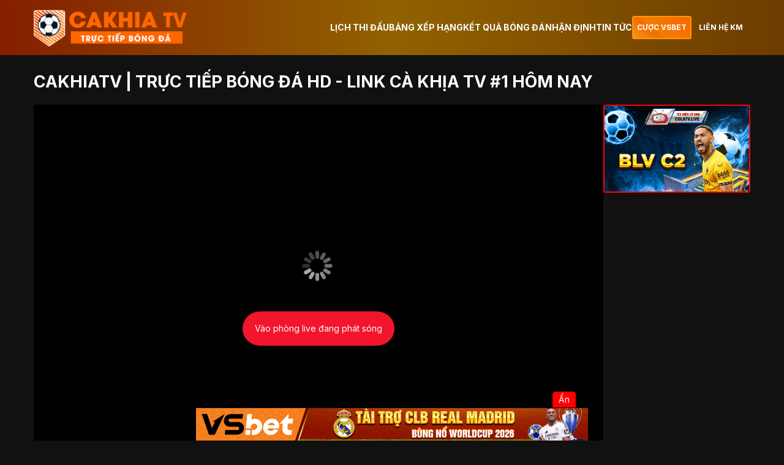

--- FILE ---
content_type: text/html; charset=UTF-8
request_url: https://bullardlaw.com/
body_size: 66922
content:
<!DOCTYPE html>
<html lang="vi" style="margin-top: 0px !important">

<head>
  <meta charset="UTF-8" />
  <meta name="viewport" content="width=device-width, initial-scale=1.0" />
  <link rel="preconnect" href="https://fonts.googleapis.com" />
  <link rel="preconnect" href="https://fonts.gstatic.com" crossorigin />
  <link href="https://fonts.googleapis.com/css2?family=Inter:wght@400;500;700&display=swap" rel="stylesheet" />
  <link rel="stylesheet" href="/wp-content/themes/cakhiatv/style.css" />
  <link rel="shortcut icon" href="/favicon.ico" type="image/x-icon" />
    <link rel="icon" href="/favicon.ico" type="image/x-icon" />
  	<style>img:is([sizes="auto" i], [sizes^="auto," i]) { contain-intrinsic-size: 3000px 1500px }</style>
	
<!-- Tối ưu hóa công cụ tìm kiếm bởi Rank Math PRO - https://rankmath.com/ -->
<title>CakhiaTV | Trực Tiếp Bóng Đá HD - Link Cà Khịa TV #1 Hôm Nay</title>
<meta name="description" content="CakhiaTV trực tiếp bóng đá tất cả giải đấu Full HD, miễn phí, không lag. Cà Khịa TV nhật lịch thi đấu, kết quả, link xem bóng đá hôm nay nhanh nhất."/>
<meta name="robots" content="follow, index, max-snippet:-1, max-video-preview:-1, max-image-preview:large"/>
<link rel="canonical" href="https://bullardlaw.com" />
<meta property="og:locale" content="vi_VN" />
<meta property="og:type" content="website" />
<meta property="og:title" content="CakhiaTV | Trực Tiếp Bóng Đá HD - Link Cà Khịa TV #1 Hôm Nay" />
<meta property="og:description" content="CakhiaTV trực tiếp bóng đá tất cả giải đấu Full HD, miễn phí, không lag. Cà Khịa TV nhật lịch thi đấu, kết quả, link xem bóng đá hôm nay nhanh nhất." />
<meta property="og:url" content="https://bullardlaw.com" />
<meta property="og:site_name" content="CakhiaTV | Trực Tiếp Bóng Đá HD - Link Cà Khịa TV #1 Hôm Nay" />
<meta property="og:updated_time" content="2025-11-16T18:56:33+07:00" />
<meta property="og:image" content="https://cdn.bullardlaw.com/wp-content/uploads/2025/08/og_image_colatv.png" />
<meta property="og:image:secure_url" content="https://cdn.bullardlaw.com/wp-content/uploads/2025/08/og_image_colatv.png" />
<meta property="og:image:width" content="1200" />
<meta property="og:image:height" content="630" />
<meta property="og:image:alt" content="cakhiatv" />
<meta property="og:image:type" content="image/png" />
<meta property="article:published_time" content="2025-06-22T18:41:07+07:00" />
<meta property="article:modified_time" content="2025-11-16T18:56:33+07:00" />
<meta name="twitter:card" content="summary_large_image" />
<meta name="twitter:title" content="CakhiaTV | Trực Tiếp Bóng Đá HD - Link Cà Khịa TV #1 Hôm Nay" />
<meta name="twitter:description" content="CakhiaTV trực tiếp bóng đá tất cả giải đấu Full HD, miễn phí, không lag. Cà Khịa TV nhật lịch thi đấu, kết quả, link xem bóng đá hôm nay nhanh nhất." />
<meta name="twitter:image" content="https://cdn.bullardlaw.com/wp-content/uploads/2025/08/og_image_colatv.png" />
<meta name="twitter:label1" content="Được viết bởi" />
<meta name="twitter:data1" content="Hoàng Vân Long" />
<meta name="twitter:label2" content="Thời gian để đọc" />
<meta name="twitter:data2" content="26 phút" />
<script type="application/ld+json" class="rank-math-schema-pro">{"@context":"https://schema.org","@graph":[{"@type":"Organization","@id":"https://bullardlaw.com/#organization","name":"Cakhia TV","logo":{"@type":"ImageObject","@id":"https://bullardlaw.com/#logo","url":"https://cdn.cakhiatvx.black/wp-content/uploads/2025/08/logo_colatv_square.jpg","contentUrl":"https://cdn.cakhiatvx.black/wp-content/uploads/2025/08/logo_colatv_square.jpg","caption":"CakhiaTV | Tr\u1ef1c Ti\u1ebfp B\u00f3ng \u0110\u00e1 HD - Link C\u00e0 Kh\u1ecba TV #1 H\u00f4m Nay","inLanguage":"vi","width":"520","height":"520"}},{"@type":"WebSite","@id":"https://bullardlaw.com/#website","url":"https://bullardlaw.com","name":"CakhiaTV | Tr\u1ef1c Ti\u1ebfp B\u00f3ng \u0110\u00e1 HD - Link C\u00e0 Kh\u1ecba TV #1 H\u00f4m Nay","alternateName":"CakhiaTV tr\u1ef1c ti\u1ebfp b\u00f3ng \u0111\u00e1","publisher":{"@id":"https://bullardlaw.com/#organization"},"inLanguage":"vi","potentialAction":{"@type":"SearchAction","target":"https://bullardlaw.com/?s={search_term_string}","query-input":"required name=search_term_string"}},{"@type":"ImageObject","@id":"https://cdn.bullardlaw.com/wp-content/uploads/2025/08/og_image_colatv.png","url":"https://cdn.bullardlaw.com/wp-content/uploads/2025/08/og_image_colatv.png","width":"1200","height":"630","inLanguage":"vi"},{"@type":"WebPage","@id":"https://bullardlaw.com#webpage","url":"https://bullardlaw.com","name":"CakhiaTV | Tr\u1ef1c Ti\u1ebfp B\u00f3ng \u0110\u00e1 HD - Link C\u00e0 Kh\u1ecba TV #1 H\u00f4m Nay","datePublished":"2025-06-22T18:41:07+07:00","dateModified":"2025-11-16T18:56:33+07:00","about":{"@id":"https://bullardlaw.com/#organization"},"isPartOf":{"@id":"https://bullardlaw.com/#website"},"primaryImageOfPage":{"@id":"https://cdn.bullardlaw.com/wp-content/uploads/2025/08/og_image_colatv.png"},"inLanguage":"vi"},{"@type":"Person","@id":"https://bullardlaw.com/author/hoangvanlong","name":"Ho\u00e0ng V\u00e2n Long","url":"https://bullardlaw.com/author/hoangvanlong","image":{"@type":"ImageObject","@id":"https://secure.gravatar.com/avatar/40fdedd2721a9e16ee58c3d8be84de53e113c59fe2d1f1f74566907e1bda79aa?s=96&amp;d=mm&amp;r=g","url":"https://secure.gravatar.com/avatar/40fdedd2721a9e16ee58c3d8be84de53e113c59fe2d1f1f74566907e1bda79aa?s=96&amp;d=mm&amp;r=g","caption":"Ho\u00e0ng V\u00e2n Long","inLanguage":"vi"},"sameAs":["https://cakhiatvx.black/"],"worksFor":{"@id":"https://bullardlaw.com/#organization"}},{"@type":"Article","headline":"CakhiaTV | Tr\u1ef1c Ti\u1ebfp B\u00f3ng \u0110\u00e1 HD - Link C\u00e0 Kh\u1ecba TV #1 H\u00f4m Nay","keywords":"cakhiatv","datePublished":"2025-06-22T18:41:07+07:00","dateModified":"2025-11-16T18:56:33+07:00","author":{"@id":"https://bullardlaw.com/author/hoangvanlong","name":"Ho\u00e0ng V\u00e2n Long"},"publisher":{"@id":"https://bullardlaw.com/#organization"},"description":"CakhiaTV tr\u1ef1c ti\u1ebfp b\u00f3ng \u0111\u00e1 t\u1ea5t c\u1ea3 gi\u1ea3i \u0111\u1ea5u Full HD, mi\u1ec5n ph\u00ed, kh\u00f4ng lag. C\u00e0 Kh\u1ecba TV nh\u1eadt l\u1ecbch thi \u0111\u1ea5u, k\u1ebft qu\u1ea3, link xem b\u00f3ng \u0111\u00e1 h\u00f4m nay nhanh nh\u1ea5t.","name":"CakhiaTV | Tr\u1ef1c Ti\u1ebfp B\u00f3ng \u0110\u00e1 HD - Link C\u00e0 Kh\u1ecba TV #1 H\u00f4m Nay","@id":"https://bullardlaw.com#richSnippet","isPartOf":{"@id":"https://bullardlaw.com#webpage"},"image":{"@id":"https://cdn.bullardlaw.com/wp-content/uploads/2025/08/og_image_colatv.png"},"inLanguage":"vi","mainEntityOfPage":{"@id":"https://bullardlaw.com#webpage"}}]}</script>
<!-- /Plugin SEO WordPress Rank Math -->

<link rel='dns-prefetch' href='//cdn.bullardlaw.com' />
<script type="text/javascript">
/* <![CDATA[ */
window._wpemojiSettings = {"baseUrl":"https:\/\/s.w.org\/images\/core\/emoji\/15.1.0\/72x72\/","ext":".png","svgUrl":"https:\/\/s.w.org\/images\/core\/emoji\/15.1.0\/svg\/","svgExt":".svg","source":{"concatemoji":"https:\/\/cdn.bullardlaw.com\/wp-includes\/js\/wp-emoji-release.min.js?ver=6.8.1"}};
/*! This file is auto-generated */
!function(i,n){var o,s,e;function c(e){try{var t={supportTests:e,timestamp:(new Date).valueOf()};sessionStorage.setItem(o,JSON.stringify(t))}catch(e){}}function p(e,t,n){e.clearRect(0,0,e.canvas.width,e.canvas.height),e.fillText(t,0,0);var t=new Uint32Array(e.getImageData(0,0,e.canvas.width,e.canvas.height).data),r=(e.clearRect(0,0,e.canvas.width,e.canvas.height),e.fillText(n,0,0),new Uint32Array(e.getImageData(0,0,e.canvas.width,e.canvas.height).data));return t.every(function(e,t){return e===r[t]})}function u(e,t,n){switch(t){case"flag":return n(e,"\ud83c\udff3\ufe0f\u200d\u26a7\ufe0f","\ud83c\udff3\ufe0f\u200b\u26a7\ufe0f")?!1:!n(e,"\ud83c\uddfa\ud83c\uddf3","\ud83c\uddfa\u200b\ud83c\uddf3")&&!n(e,"\ud83c\udff4\udb40\udc67\udb40\udc62\udb40\udc65\udb40\udc6e\udb40\udc67\udb40\udc7f","\ud83c\udff4\u200b\udb40\udc67\u200b\udb40\udc62\u200b\udb40\udc65\u200b\udb40\udc6e\u200b\udb40\udc67\u200b\udb40\udc7f");case"emoji":return!n(e,"\ud83d\udc26\u200d\ud83d\udd25","\ud83d\udc26\u200b\ud83d\udd25")}return!1}function f(e,t,n){var r="undefined"!=typeof WorkerGlobalScope&&self instanceof WorkerGlobalScope?new OffscreenCanvas(300,150):i.createElement("canvas"),a=r.getContext("2d",{willReadFrequently:!0}),o=(a.textBaseline="top",a.font="600 32px Arial",{});return e.forEach(function(e){o[e]=t(a,e,n)}),o}function t(e){var t=i.createElement("script");t.src=e,t.defer=!0,i.head.appendChild(t)}"undefined"!=typeof Promise&&(o="wpEmojiSettingsSupports",s=["flag","emoji"],n.supports={everything:!0,everythingExceptFlag:!0},e=new Promise(function(e){i.addEventListener("DOMContentLoaded",e,{once:!0})}),new Promise(function(t){var n=function(){try{var e=JSON.parse(sessionStorage.getItem(o));if("object"==typeof e&&"number"==typeof e.timestamp&&(new Date).valueOf()<e.timestamp+604800&&"object"==typeof e.supportTests)return e.supportTests}catch(e){}return null}();if(!n){if("undefined"!=typeof Worker&&"undefined"!=typeof OffscreenCanvas&&"undefined"!=typeof URL&&URL.createObjectURL&&"undefined"!=typeof Blob)try{var e="postMessage("+f.toString()+"("+[JSON.stringify(s),u.toString(),p.toString()].join(",")+"));",r=new Blob([e],{type:"text/javascript"}),a=new Worker(URL.createObjectURL(r),{name:"wpTestEmojiSupports"});return void(a.onmessage=function(e){c(n=e.data),a.terminate(),t(n)})}catch(e){}c(n=f(s,u,p))}t(n)}).then(function(e){for(var t in e)n.supports[t]=e[t],n.supports.everything=n.supports.everything&&n.supports[t],"flag"!==t&&(n.supports.everythingExceptFlag=n.supports.everythingExceptFlag&&n.supports[t]);n.supports.everythingExceptFlag=n.supports.everythingExceptFlag&&!n.supports.flag,n.DOMReady=!1,n.readyCallback=function(){n.DOMReady=!0}}).then(function(){return e}).then(function(){var e;n.supports.everything||(n.readyCallback(),(e=n.source||{}).concatemoji?t(e.concatemoji):e.wpemoji&&e.twemoji&&(t(e.twemoji),t(e.wpemoji)))}))}((window,document),window._wpemojiSettings);
/* ]]> */
</script>
<style id='wp-emoji-styles-inline-css' type='text/css'>

	img.wp-smiley, img.emoji {
		display: inline !important;
		border: none !important;
		box-shadow: none !important;
		height: 1em !important;
		width: 1em !important;
		margin: 0 0.07em !important;
		vertical-align: -0.1em !important;
		background: none !important;
		padding: 0 !important;
	}
</style>
<link rel='stylesheet' id='wp-block-library-css' href='https://cdn.bullardlaw.com/wp-includes/css/dist/block-library/style.min.css?ver=6.8.1' type='text/css' media='all' />
<style id='classic-theme-styles-inline-css' type='text/css'>
/*! This file is auto-generated */
.wp-block-button__link{color:#fff;background-color:#32373c;border-radius:9999px;box-shadow:none;text-decoration:none;padding:calc(.667em + 2px) calc(1.333em + 2px);font-size:1.125em}.wp-block-file__button{background:#32373c;color:#fff;text-decoration:none}
</style>
<style id='global-styles-inline-css' type='text/css'>
:root{--wp--preset--aspect-ratio--square: 1;--wp--preset--aspect-ratio--4-3: 4/3;--wp--preset--aspect-ratio--3-4: 3/4;--wp--preset--aspect-ratio--3-2: 3/2;--wp--preset--aspect-ratio--2-3: 2/3;--wp--preset--aspect-ratio--16-9: 16/9;--wp--preset--aspect-ratio--9-16: 9/16;--wp--preset--color--black: #000000;--wp--preset--color--cyan-bluish-gray: #abb8c3;--wp--preset--color--white: #ffffff;--wp--preset--color--pale-pink: #f78da7;--wp--preset--color--vivid-red: #cf2e2e;--wp--preset--color--luminous-vivid-orange: #ff6900;--wp--preset--color--luminous-vivid-amber: #fcb900;--wp--preset--color--light-green-cyan: #7bdcb5;--wp--preset--color--vivid-green-cyan: #00d084;--wp--preset--color--pale-cyan-blue: #8ed1fc;--wp--preset--color--vivid-cyan-blue: #0693e3;--wp--preset--color--vivid-purple: #9b51e0;--wp--preset--gradient--vivid-cyan-blue-to-vivid-purple: linear-gradient(135deg,rgba(6,147,227,1) 0%,rgb(155,81,224) 100%);--wp--preset--gradient--light-green-cyan-to-vivid-green-cyan: linear-gradient(135deg,rgb(122,220,180) 0%,rgb(0,208,130) 100%);--wp--preset--gradient--luminous-vivid-amber-to-luminous-vivid-orange: linear-gradient(135deg,rgba(252,185,0,1) 0%,rgba(255,105,0,1) 100%);--wp--preset--gradient--luminous-vivid-orange-to-vivid-red: linear-gradient(135deg,rgba(255,105,0,1) 0%,rgb(207,46,46) 100%);--wp--preset--gradient--very-light-gray-to-cyan-bluish-gray: linear-gradient(135deg,rgb(238,238,238) 0%,rgb(169,184,195) 100%);--wp--preset--gradient--cool-to-warm-spectrum: linear-gradient(135deg,rgb(74,234,220) 0%,rgb(151,120,209) 20%,rgb(207,42,186) 40%,rgb(238,44,130) 60%,rgb(251,105,98) 80%,rgb(254,248,76) 100%);--wp--preset--gradient--blush-light-purple: linear-gradient(135deg,rgb(255,206,236) 0%,rgb(152,150,240) 100%);--wp--preset--gradient--blush-bordeaux: linear-gradient(135deg,rgb(254,205,165) 0%,rgb(254,45,45) 50%,rgb(107,0,62) 100%);--wp--preset--gradient--luminous-dusk: linear-gradient(135deg,rgb(255,203,112) 0%,rgb(199,81,192) 50%,rgb(65,88,208) 100%);--wp--preset--gradient--pale-ocean: linear-gradient(135deg,rgb(255,245,203) 0%,rgb(182,227,212) 50%,rgb(51,167,181) 100%);--wp--preset--gradient--electric-grass: linear-gradient(135deg,rgb(202,248,128) 0%,rgb(113,206,126) 100%);--wp--preset--gradient--midnight: linear-gradient(135deg,rgb(2,3,129) 0%,rgb(40,116,252) 100%);--wp--preset--font-size--small: 13px;--wp--preset--font-size--medium: 20px;--wp--preset--font-size--large: 36px;--wp--preset--font-size--x-large: 42px;--wp--preset--spacing--20: 0.44rem;--wp--preset--spacing--30: 0.67rem;--wp--preset--spacing--40: 1rem;--wp--preset--spacing--50: 1.5rem;--wp--preset--spacing--60: 2.25rem;--wp--preset--spacing--70: 3.38rem;--wp--preset--spacing--80: 5.06rem;--wp--preset--shadow--natural: 6px 6px 9px rgba(0, 0, 0, 0.2);--wp--preset--shadow--deep: 12px 12px 50px rgba(0, 0, 0, 0.4);--wp--preset--shadow--sharp: 6px 6px 0px rgba(0, 0, 0, 0.2);--wp--preset--shadow--outlined: 6px 6px 0px -3px rgba(255, 255, 255, 1), 6px 6px rgba(0, 0, 0, 1);--wp--preset--shadow--crisp: 6px 6px 0px rgba(0, 0, 0, 1);}:where(.is-layout-flex){gap: 0.5em;}:where(.is-layout-grid){gap: 0.5em;}body .is-layout-flex{display: flex;}.is-layout-flex{flex-wrap: wrap;align-items: center;}.is-layout-flex > :is(*, div){margin: 0;}body .is-layout-grid{display: grid;}.is-layout-grid > :is(*, div){margin: 0;}:where(.wp-block-columns.is-layout-flex){gap: 2em;}:where(.wp-block-columns.is-layout-grid){gap: 2em;}:where(.wp-block-post-template.is-layout-flex){gap: 1.25em;}:where(.wp-block-post-template.is-layout-grid){gap: 1.25em;}.has-black-color{color: var(--wp--preset--color--black) !important;}.has-cyan-bluish-gray-color{color: var(--wp--preset--color--cyan-bluish-gray) !important;}.has-white-color{color: var(--wp--preset--color--white) !important;}.has-pale-pink-color{color: var(--wp--preset--color--pale-pink) !important;}.has-vivid-red-color{color: var(--wp--preset--color--vivid-red) !important;}.has-luminous-vivid-orange-color{color: var(--wp--preset--color--luminous-vivid-orange) !important;}.has-luminous-vivid-amber-color{color: var(--wp--preset--color--luminous-vivid-amber) !important;}.has-light-green-cyan-color{color: var(--wp--preset--color--light-green-cyan) !important;}.has-vivid-green-cyan-color{color: var(--wp--preset--color--vivid-green-cyan) !important;}.has-pale-cyan-blue-color{color: var(--wp--preset--color--pale-cyan-blue) !important;}.has-vivid-cyan-blue-color{color: var(--wp--preset--color--vivid-cyan-blue) !important;}.has-vivid-purple-color{color: var(--wp--preset--color--vivid-purple) !important;}.has-black-background-color{background-color: var(--wp--preset--color--black) !important;}.has-cyan-bluish-gray-background-color{background-color: var(--wp--preset--color--cyan-bluish-gray) !important;}.has-white-background-color{background-color: var(--wp--preset--color--white) !important;}.has-pale-pink-background-color{background-color: var(--wp--preset--color--pale-pink) !important;}.has-vivid-red-background-color{background-color: var(--wp--preset--color--vivid-red) !important;}.has-luminous-vivid-orange-background-color{background-color: var(--wp--preset--color--luminous-vivid-orange) !important;}.has-luminous-vivid-amber-background-color{background-color: var(--wp--preset--color--luminous-vivid-amber) !important;}.has-light-green-cyan-background-color{background-color: var(--wp--preset--color--light-green-cyan) !important;}.has-vivid-green-cyan-background-color{background-color: var(--wp--preset--color--vivid-green-cyan) !important;}.has-pale-cyan-blue-background-color{background-color: var(--wp--preset--color--pale-cyan-blue) !important;}.has-vivid-cyan-blue-background-color{background-color: var(--wp--preset--color--vivid-cyan-blue) !important;}.has-vivid-purple-background-color{background-color: var(--wp--preset--color--vivid-purple) !important;}.has-black-border-color{border-color: var(--wp--preset--color--black) !important;}.has-cyan-bluish-gray-border-color{border-color: var(--wp--preset--color--cyan-bluish-gray) !important;}.has-white-border-color{border-color: var(--wp--preset--color--white) !important;}.has-pale-pink-border-color{border-color: var(--wp--preset--color--pale-pink) !important;}.has-vivid-red-border-color{border-color: var(--wp--preset--color--vivid-red) !important;}.has-luminous-vivid-orange-border-color{border-color: var(--wp--preset--color--luminous-vivid-orange) !important;}.has-luminous-vivid-amber-border-color{border-color: var(--wp--preset--color--luminous-vivid-amber) !important;}.has-light-green-cyan-border-color{border-color: var(--wp--preset--color--light-green-cyan) !important;}.has-vivid-green-cyan-border-color{border-color: var(--wp--preset--color--vivid-green-cyan) !important;}.has-pale-cyan-blue-border-color{border-color: var(--wp--preset--color--pale-cyan-blue) !important;}.has-vivid-cyan-blue-border-color{border-color: var(--wp--preset--color--vivid-cyan-blue) !important;}.has-vivid-purple-border-color{border-color: var(--wp--preset--color--vivid-purple) !important;}.has-vivid-cyan-blue-to-vivid-purple-gradient-background{background: var(--wp--preset--gradient--vivid-cyan-blue-to-vivid-purple) !important;}.has-light-green-cyan-to-vivid-green-cyan-gradient-background{background: var(--wp--preset--gradient--light-green-cyan-to-vivid-green-cyan) !important;}.has-luminous-vivid-amber-to-luminous-vivid-orange-gradient-background{background: var(--wp--preset--gradient--luminous-vivid-amber-to-luminous-vivid-orange) !important;}.has-luminous-vivid-orange-to-vivid-red-gradient-background{background: var(--wp--preset--gradient--luminous-vivid-orange-to-vivid-red) !important;}.has-very-light-gray-to-cyan-bluish-gray-gradient-background{background: var(--wp--preset--gradient--very-light-gray-to-cyan-bluish-gray) !important;}.has-cool-to-warm-spectrum-gradient-background{background: var(--wp--preset--gradient--cool-to-warm-spectrum) !important;}.has-blush-light-purple-gradient-background{background: var(--wp--preset--gradient--blush-light-purple) !important;}.has-blush-bordeaux-gradient-background{background: var(--wp--preset--gradient--blush-bordeaux) !important;}.has-luminous-dusk-gradient-background{background: var(--wp--preset--gradient--luminous-dusk) !important;}.has-pale-ocean-gradient-background{background: var(--wp--preset--gradient--pale-ocean) !important;}.has-electric-grass-gradient-background{background: var(--wp--preset--gradient--electric-grass) !important;}.has-midnight-gradient-background{background: var(--wp--preset--gradient--midnight) !important;}.has-small-font-size{font-size: var(--wp--preset--font-size--small) !important;}.has-medium-font-size{font-size: var(--wp--preset--font-size--medium) !important;}.has-large-font-size{font-size: var(--wp--preset--font-size--large) !important;}.has-x-large-font-size{font-size: var(--wp--preset--font-size--x-large) !important;}
:where(.wp-block-post-template.is-layout-flex){gap: 1.25em;}:where(.wp-block-post-template.is-layout-grid){gap: 1.25em;}
:where(.wp-block-columns.is-layout-flex){gap: 2em;}:where(.wp-block-columns.is-layout-grid){gap: 2em;}
:root :where(.wp-block-pullquote){font-size: 1.5em;line-height: 1.6;}
</style>
<link rel='stylesheet' id='ez-toc-css' href='https://cdn.bullardlaw.com/wp-content/plugins/easy-table-of-contents/assets/css/screen.min.css?ver=2.0.74' type='text/css' media='all' />
<style id='ez-toc-inline-css' type='text/css'>
div#ez-toc-container .ez-toc-title {font-size: 120%;}div#ez-toc-container .ez-toc-title {font-weight: 500;}div#ez-toc-container ul li , div#ez-toc-container ul li a {font-size: 95%;}div#ez-toc-container ul li , div#ez-toc-container ul li a {font-weight: 500;}div#ez-toc-container nav ul ul li {font-size: 90%;}
.ez-toc-container-direction {direction: ltr;}.ez-toc-counter ul{counter-reset: item ;}.ez-toc-counter nav ul li a::before {content: counters(item, '.', decimal) '. ';display: inline-block;counter-increment: item;flex-grow: 0;flex-shrink: 0;margin-right: .2em; float: left; }.ez-toc-widget-direction {direction: ltr;}.ez-toc-widget-container ul{counter-reset: item ;}.ez-toc-widget-container nav ul li a::before {content: counters(item, '.', decimal) '. ';display: inline-block;counter-increment: item;flex-grow: 0;flex-shrink: 0;margin-right: .2em; float: left; }
</style>
<link rel='stylesheet' id='main-style-css' href='https://cdn.bullardlaw.com/wp-content/themes/cakhiatv/style.css?ver=6.8.1' type='text/css' media='all' />
<script type="text/javascript" src="https://cdn.bullardlaw.com/wp-includes/js/jquery/jquery.min.js?ver=3.7.1" id="jquery-core-js"></script>
<script type="text/javascript" src="https://cdn.bullardlaw.com/wp-includes/js/jquery/jquery-migrate.min.js?ver=3.4.1" id="jquery-migrate-js"></script>
<link rel="https://api.w.org/" href="https://bullardlaw.com/wp-json/" /><link rel="alternate" title="JSON" type="application/json" href="https://bullardlaw.com/wp-json/wp/v2/pages/1060" /><link rel="EditURI" type="application/rsd+xml" title="RSD" href="https://bullardlaw.com/xmlrpc.php?rsd" />
<meta name="generator" content="WordPress 6.8.1" />
<link rel='shortlink' href='https://bullardlaw.com/' />
<link rel="alternate" title="oNhúng (JSON)" type="application/json+oembed" href="https://bullardlaw.com/wp-json/oembed/1.0/embed?url=https%3A%2F%2Fbullardlaw.com%2F" />
<link rel="alternate" title="oNhúng (XML)" type="text/xml+oembed" href="https://bullardlaw.com/wp-json/oembed/1.0/embed?url=https%3A%2F%2Fbullardlaw.com%2F&#038;format=xml" />
    <style>
        @media (min-width: 1024px) {
            h1 {
                font-size: 1.5em !important;
            }
        }
    </style>
    <style>
            .match-section {
                min-height: 4800px;
            }
            
            .match-card__status {
                position: absolute;
                top: 13%;
                left: 50%;
                transform: translate(-50%, -50%);
            }
            
            .match-card__stats-content {
                background: none !important;
                box-shadow: none !important
            }
            
            
            
            @media (max-width: 480px) {
                .team__logo {
                    width: 40px !important;
                    height: 40px !important;
                }
                .match-card__league {
                    max-width: 100px;
                }
                
                .match-card__time {
                    max-width: 100px;
                }
                
                .match-card__status {
                    max-width: 120px;
                    order: 1 !important;
                    font-size: 12px
                }
                
                .streaming {
                    padding: 4px;
                }
                
                .btn-view-truc-tiep {
                    padding: 8px 4px !important;
                    font-size: 12px;
                }
                .match-card__stats-content {
                    display: block !important;
                }
                
                .match-card__stats {
                    display: block !important
                }
            }
            
            @media (min-width: 768px) and (max-width: 1024px) {
                .match-card__status {
                    position: absolute;
                    top: 13%;
                    left: 50%;
                    transform: translate(-50%, -50%);
                }
                
                .match-card__league {
                    max-width: 110px;
                }
            }
        </style>  
<!-- Google tag (tổng) -->
<script async src="https://www.googletagmanager.com/gtag/js?id=G-V8GXMSME5N"></script>
<script>
  window.dataLayer = window.dataLayer || [];
  function gtag(){dataLayer.push(arguments);}
  gtag('js', new Date());

  gtag('config', 'G-V8GXMSME5N');
</script>

<!-- Google tag (gtag.js) -->
<script async src="https://www.googletagmanager.com/gtag/js?id=G-T7E9D92W79"></script>
<script>
window.dataLayer = window.dataLayer || [];
function gtag(){dataLayer.push(arguments);}
gtag('js', new Date());

gtag('config', 'G-T7E9D92W79');
</script>

</head>

<body>
  <!-- Header -->
<header class="header">
    <div class="container">
      <div class="header__inner">
        <a href="/" class="logo">
          <img src="/wp-content/uploads/2025/07/logo-cakhiatv.png" alt="Cakhia TV" />
        </a>
        <div style="display: flex; align-items: center">
          <nav class="nav">
            <button class="nav__toggle">
              <img src="https://cdn.bullardlaw.com/wp-content/themes/cakhiatv/assets/images/hamburger.svg" alt="Menu" />
            </button>

            <ul class="nav__menu">
              <button class="nav__close" aria-label="Close menu"></button>
              <li class="nav__item"><a href="https://bullardlaw.com/lich-thi-dau" class="">LỊCH THI ĐẤU</a></li><li class="nav__item"><a href="https://bullardlaw.com/bang-xep-hang" class="">BẢNG XẾP HẠNG</a></li><li class="nav__item"><a href="https://bullardlaw.com/ket-qua-bong-da" class="">KẾT QUẢ BÓNG ĐÁ</a></li><li class="nav__item"><a href="https://bullardlaw.com/category/nhan-dinh" class="">NHẬN ĐỊNH</a></li><li class="nav__item"><a href="https://bullardlaw.com/category/tin-tuc" class="">TIN TỨC</a></li>            </ul>
          </nav>
          <div class="header__buttons">
            <a href="https://refvsb.com/" class="btn btn--secondary header-button" rel="nofollow">
              <span class="header-text">CƯỢC VSBET</span>
            </a>
            <a href="https://t.me/vsthethao" rel="nofollow" target="_blank" class="btn btn--default header-button">
              <span class="header-text">LIÊN HỆ KM</span>
            </a>
          </div>

        </div>



      </div>
    </div>
  </header>
 
   <!-- Main Content -->
     <!-- Main Content -->
     <main style="padding-top: 1px">
      <!-- Hero Section -->
      <section class="hero">
        <div class="container">
          <div class="hero__content">
            <h1 class="text-uppercase" style="text-align: left; color: white">
                CakhiaTV | Trực Tiếp Bóng Đá HD - Link Cà Khịa TV #1 Hôm Nay
            </h1>
          </div>
        </div>
      </section>

      <!-- Sports Filter -->
      <section class="sports-filter">
        <div class="container">
          <div class="sports-filter__inner" style="display: none">
            <!-- Group 1: Sports Categories -->
            <!--<div class="sports-filter__group sports-categories">
            <button
                class="sports-filter__button"
                data-sport="all"
              >
                <div class="sports-filter__button-icon">
                  <img
                    src="https://cdn.bullardlaw.com/wp-content/themes/cakhiatv/assets/images/icons/football.png"
                    alt="Tất Cả"
                  />
                </div>
                <div class="sports-filter__button-text">Tất Cả</div>
                <div class="sports-filter__button-count" id="count-all-type"></div>
              </button>

              <button
                class="sports-filter__button"
                data-sport="football"
              >
                <div class="sports-filter__button-icon">
                  <img
                    src="https://cdn.bullardlaw.com/wp-content/themes/cakhiatv/assets/images/icons/football.png"
                    alt="Football"
                  />
                </div>
                <div class="sports-filter__button-text">Bóng đá</div>
                <div class="sports-filter__button-count" id="count-football"></div>
              </button>

              <button class="sports-filter__button" data-sport="basketball">
                <div class="sports-filter__button-icon">
                  <img
                    src="https://cdn.bullardlaw.com/wp-content/themes/cakhiatv/assets/images/icons/basketball.png"
                    alt="Basketball"
                  />
                </div>
                <div class="sports-filter__button-text">Bóng rổ</div>
                <div class="sports-filter__button-count" id="count-basketball"></div>
              </button>

             <!-- <button class="sports-filter__button" data-sport="tennis">
                <div class="sports-filter__button-icon">
                  <img src="https://cdn.bullardlaw.com/wp-content/themes/cakhiatv/assets/images/icons/tennis.png" alt="Tennis" />
                </div>
                <div class="sports-filter__button-text">Tennis</div>
                <div class="sports-filter__button-count" id="count-tennis"></div>
              </button> -->

              <!--<button class="sports-filter__button" data-sport="volleyball">
                <div class="sports-filter__button-icon">
                  <img
                    src="https://cdn.bullardlaw.com/wp-content/themes/cakhiatv/assets/images/icons/volleyball.png"
                    alt="Volleyball"
                  />
                </div>
                <div class="sports-filter__button-text">Bóng chuyền</div>
                <div class="sports-filter__button-count" id="count-volleyball"></div>
              </button> -->

              <div class="livescore-switch">
                <label class="switch">
                  <input type="checkbox" id="livescoreToggle" />
                  <span class="slider"></span>
                </label>
                <span class="livescore-label">Livescore</span>
              </div>
            </div>

            <!-- Divider -->
            <div class="sports-filter__divider"></div>

            <!-- Group 2: Match Filters -->
            <div class="sports-filter__group match-filters">
            <button class="sports-filter__button_child active" data-filter="child_all">
                <div class="sports-filter__button-icon">
                  <img src="https://cdn.bullardlaw.com/wp-content/themes/cakhiatv/assets/images/icons/all.png" alt="All" />
                </div>
                <div class="sports-filter__button-text">Tất cả</div>
                <div class="sports-filter__button-count" id="count-all-type"></div>
              </button>

              <button class="sports-filter__button_child live" data-filter="live">
                <div class="sports-filter__button-icon">
                  <img src="https://cdn.bullardlaw.com/wp-content/themes/cakhiatv/assets/images/icons/live.png" alt="Live" />
                </div>
                <div class="sports-filter__button-text">Đang Live</div>
                <div class="sports-filter__button-count" id="count-live"></div>
              </button>

              <button class="sports-filter__button_child" data-filter="hot">
                <div class="sports-filter__button-icon">
                  <img src="https://cdn.bullardlaw.com/wp-content/themes/cakhiatv/assets/images/icons/hot.png" alt="Hot" />
                </div>
                <div class="sports-filter__button-text">Trận HOT</div>
                <div class="sports-filter__button-count" id="count-hot"></div>
              </button>

              <button class="sports-filter__button_child" data-filter="date" data-value="2026-01-23">
                <div class="sports-filter__button-icon">
                  <img src="https://cdn.bullardlaw.com/wp-content/themes/cakhiatv/assets/images/icons/calendar.png" alt="Today" />
                </div>
                <div class="sports-filter__button-text">Hôm Nay</div>
                <div class="sports-filter__button-count" id="count-today"></div>
              </button>

              <button class="sports-filter__button_child" data-filter="date" data-value="2026-01-24">
                <div class="sports-filter__button-icon">
                  <img
                    src="https://cdn.bullardlaw.com/wp-content/themes/cakhiatv/assets/images/icons/calendar.png"
                    alt="Tomorrow"
                  />
                </div>
                <div class="sports-filter__button-text">Ngày Mai</div>
                <div class="sports-filter__button-count" id="count-tomorrow"></div>
              </button>          
            <!--  
             <button class="sports-filter__button_child" data-filter="no_blv">
                <div class="sports-filter__button-text">Live không BLV</div>
                <div class="sports-filter__button-count" id="noblv-live">0</div>
              </button>
              -->
            </div>
          </div>
        </div>
      </section>

      <!-- Featured Matches -->
      <section class="featured-matches">
        <div class="container">
        <div class="match-section">
            <div id="match-list" class="matches">
            </div>
          </div>

          <!--<div
            style="
              display: flex;
              justify-content: center;
              margin-top: 1rem;
              margin-bottom: 1rem;
            "
          >
            <a href="#" class="btn btn--readmore">
              <span>Xem thêm lịch trực tiếp -></span>
            </a>
          </div>-->
        </div>
      </section>

      <!-- Content Navigation Section -->
      <section class="content-nav">
  <div class="container">
    <div class="content-nav__container" style="max-height:800px !important">
      <div class="content-nav__lists">
        <div class="content-nav__list">
          <!-- Nếu bạn vẫn muốn giữ Mục lục này thủ công, thì để lại -->
          <p style="font-weight: bold; font-size: 120%">Mục Lục</p>
          <!-- Hoặc có thể xoá toàn bộ <ul> này nếu muốn Gutenberg xử lý luôn -->

          <div class="content-nav__divider"></div>

          <div class="content-nav__text">
            <div id="ez-toc-container" class="ez-toc-v2_0_74 counter-hierarchy ez-toc-counter ez-toc-grey ez-toc-container-direction">
<div class="ez-toc-title-container">
<p class="ez-toc-title" style="cursor:inherit">Table of Contents</p>
<span class="ez-toc-title-toggle"><a href="#" class="ez-toc-pull-right ez-toc-btn ez-toc-btn-xs ez-toc-btn-default ez-toc-toggle" aria-label="Toggle Table of Content"><span class="ez-toc-js-icon-con"><span class=""><span class="eztoc-hide" style="display:none;">Toggle</span><span class="ez-toc-icon-toggle-span"><svg style="fill: #999;color:#999" xmlns="http://www.w3.org/2000/svg" class="list-377408" width="20px" height="20px" viewBox="0 0 24 24" fill="none"><path d="M6 6H4v2h2V6zm14 0H8v2h12V6zM4 11h2v2H4v-2zm16 0H8v2h12v-2zM4 16h2v2H4v-2zm16 0H8v2h12v-2z" fill="currentColor"></path></svg><svg style="fill: #999;color:#999" class="arrow-unsorted-368013" xmlns="http://www.w3.org/2000/svg" width="10px" height="10px" viewBox="0 0 24 24" version="1.2" baseProfile="tiny"><path d="M18.2 9.3l-6.2-6.3-6.2 6.3c-.2.2-.3.4-.3.7s.1.5.3.7c.2.2.4.3.7.3h11c.3 0 .5-.1.7-.3.2-.2.3-.5.3-.7s-.1-.5-.3-.7zM5.8 14.7l6.2 6.3 6.2-6.3c.2-.2.3-.5.3-.7s-.1-.5-.3-.7c-.2-.2-.4-.3-.7-.3h-11c-.3 0-.5.1-.7.3-.2.2-.3.5-.3.7s.1.5.3.7z"/></svg></span></span></span></a></span></div>
<nav><ul class='ez-toc-list ez-toc-list-level-1 ' ><li class='ez-toc-page-1 ez-toc-heading-level-2'><a class="ez-toc-link ez-toc-heading-1" href="#CakhiaTV_la_gi_%E2%80%93_Gioi_thieu_tong_quan" >CakhiaTV là gì? – Giới thiệu tổng quan</a><ul class='ez-toc-list-level-3' ><li class='ez-toc-heading-level-3'><a class="ez-toc-link ez-toc-heading-2" href="#Lich_su_hinh_thanh_va_phat_trien_cua_CakhiaTV" >Lịch sử hình thành và phát triển của CakhiaTV</a></li><li class='ez-toc-page-1 ez-toc-heading-level-3'><a class="ez-toc-link ez-toc-heading-3" href="#Muc_tieu_va_ton_chi_hoat_dong_cua_CakhiaTV" >Mục tiêu và tôn chỉ hoạt động của CakhiaTV</a><ul class='ez-toc-list-level-4' ><li class='ez-toc-heading-level-4'><a class="ez-toc-link ez-toc-heading-4" href="#%E2%9C%94_Mien_phi_tron_doi" >✔ Miễn phí trọn đời</a></li><li class='ez-toc-page-1 ez-toc-heading-level-4'><a class="ez-toc-link ez-toc-heading-5" href="#%E2%9C%94_Chat_luong_Full_HD_%E2%80%93_toc_do_on_dinh" >✔ Chất lượng Full HD – tốc độ ổn định</a></li><li class='ez-toc-page-1 ez-toc-heading-level-4'><a class="ez-toc-link ez-toc-heading-6" href="#%E2%9C%94_Khong_quang_cao_che_man_hinh" >✔ Không quảng cáo che màn hình</a></li><li class='ez-toc-page-1 ez-toc-heading-level-4'><a class="ez-toc-link ez-toc-heading-7" href="#%E2%9C%94_Cap_nhat_nhanh_%E2%80%93_chinh_xac" >✔ Cập nhật nhanh – chính xác</a></li></ul></li></ul></li><li class='ez-toc-page-1 ez-toc-heading-level-2'><a class="ez-toc-link ez-toc-heading-8" href="#Vi_sao_CakhiaTV_tro_thanh_nen_tang_truc_tiep_bong_da_hang_dau_VN" >Vì sao CakhiaTV trở thành nền tảng trực tiếp bóng đá hàng đầu VN?</a><ul class='ez-toc-list-level-3' ><li class='ez-toc-heading-level-3'><a class="ez-toc-link ez-toc-heading-9" href="#Xem_bong_da_hoan_toan_mien_phi_%E2%80%93_Khong_gioi_han_tran_dau" >Xem bóng đá hoàn toàn miễn phí – Không giới hạn trận đấu</a></li><li class='ez-toc-page-1 ez-toc-heading-level-3'><a class="ez-toc-link ez-toc-heading-10" href="#Chat_luong_Full_HD_%E2%80%93_Hinh_anh_sac_net_muot_ma" >Chất lượng Full HD – Hình ảnh sắc nét, mượt mà</a></li><li class='ez-toc-page-1 ez-toc-heading-level-3'><a class="ez-toc-link ez-toc-heading-11" href="#Khong_giat_lag_%E2%80%93_Server_manh_va_tai_cao" >Không giật lag – Server mạnh và tải cao</a></li><li class='ez-toc-page-1 ez-toc-heading-level-3'><a class="ez-toc-link ez-toc-heading-12" href="#Khong_quang_cao_che_man_hinh_%E2%80%93_Trai_nghiem_xem_toi_uu" >Không quảng cáo che màn hình – Trải nghiệm xem tối ưu</a></li><li class='ez-toc-page-1 ez-toc-heading-level-3'><a class="ez-toc-link ez-toc-heading-13" href="#Xem_moi_luc_tren_moi_thiet_bi" >Xem mọi lúc, trên mọi thiết bị</a></li><li class='ez-toc-page-1 ez-toc-heading-level-3'><a class="ez-toc-link ez-toc-heading-14" href="#Binh_luan_vien_tre_nhiet_huyet_%E2%80%93_khong_khi_xem_bong_da_soi_dong" >Bình luận viên trẻ, nhiệt huyết – không khí xem bóng đá sôi động</a></li><li class='ez-toc-page-1 ez-toc-heading-level-3'><a class="ez-toc-link ez-toc-heading-15" href="#Cap_nhat_tran_dau_247_%E2%80%93_Khong_bo_sot_bat_ky_giai_nao" >Cập nhật trận đấu 24/7 – Không bỏ sót bất kỳ giải nào</a></li></ul></li><li class='ez-toc-page-1 ez-toc-heading-level-2'><a class="ez-toc-link ez-toc-heading-16" href="#CakhiaTV_phat_bong_da_truc_tuyen_o_nhung_giai_dau_nao" >CakhiaTV phát bóng đá trực tuyến ở những giải đấu nào?</a><ul class='ez-toc-list-level-3' ><li class='ez-toc-heading-level-3'><a class="ez-toc-link ez-toc-heading-17" href="#Ngoai_Hang_Anh_Premier_League" >Ngoại Hạng Anh (Premier League)</a></li><li class='ez-toc-page-1 ez-toc-heading-level-3'><a class="ez-toc-link ez-toc-heading-18" href="#Champions_League_Cup_C1_chau_Au" >Champions League (Cúp C1 châu Âu)</a></li><li class='ez-toc-page-1 ez-toc-heading-level-3'><a class="ez-toc-link ez-toc-heading-19" href="#3_Europa_League_Europa_Conference_League" >3. Europa League &amp; Europa Conference League</a></li><li class='ez-toc-page-1 ez-toc-heading-level-3'><a class="ez-toc-link ez-toc-heading-20" href="#La_Liga_%E2%80%93_Giai_vo_dich_Tay_Ban_Nha" >La Liga – Giải vô địch Tây Ban Nha</a></li><li class='ez-toc-page-1 ez-toc-heading-level-3'><a class="ez-toc-link ez-toc-heading-21" href="#Serie_A_%E2%80%93_Giai_vo_dich_quoc_gia_Y" >Serie A – Giải vô địch quốc gia Ý</a></li><li class='ez-toc-page-1 ez-toc-heading-level-3'><a class="ez-toc-link ez-toc-heading-22" href="#Bundesliga_%E2%80%93_Giai_vo_dich_quoc_gia_Duc" >Bundesliga – Giải vô địch quốc gia Đức</a></li><li class='ez-toc-page-1 ez-toc-heading-level-3'><a class="ez-toc-link ez-toc-heading-23" href="#Ligue_1_%E2%80%93_Giai_vo_dich_Phap" >Ligue 1 – Giải vô địch Pháp</a></li><li class='ez-toc-page-1 ez-toc-heading-level-3'><a class="ez-toc-link ez-toc-heading-24" href="#V-League_Bong_da_Viet_Nam" >V-League &amp; Bóng đá Việt Nam</a></li><li class='ez-toc-page-1 ez-toc-heading-level-3'><a class="ez-toc-link ez-toc-heading-25" href="#World_Cup_%E2%80%93_Asian_Cup_%E2%80%93_AFF_Cup" >World Cup – Asian Cup – AFF Cup</a></li><li class='ez-toc-page-1 ez-toc-heading-level-3'><a class="ez-toc-link ez-toc-heading-26" href="#Cac_giai_dau_Nam_My_Copa_America_Copa_Libertadores" >Các giải đấu Nam Mỹ (Copa America, Copa Libertadores)</a></li><li class='ez-toc-page-1 ez-toc-heading-level-3'><a class="ez-toc-link ez-toc-heading-27" href="#Bong_da_nu_%E2%80%93_Giai_tre_U17_U20_U23" >Bóng đá nữ – Giải trẻ U17, U20, U23</a></li></ul></li><li class='ez-toc-page-1 ez-toc-heading-level-2'><a class="ez-toc-link ez-toc-heading-28" href="#Cac_chuyen_muc_noi_bat_khac_tren_CakhiaTV" >Các chuyên mục nổi bật khác trên CakhiaTV</a><ul class='ez-toc-list-level-3' ><li class='ez-toc-heading-level-3'><a class="ez-toc-link ez-toc-heading-29" href="#Lich_thi_dau_bong_da_hom_nay" >Lịch thi đấu bóng đá hôm nay</a></li><li class='ez-toc-page-1 ez-toc-heading-level-3'><a class="ez-toc-link ez-toc-heading-30" href="#Ket_qua_bong_da_%E2%80%93_Ty_so_truc_tuyen_Livescore" >Kết quả bóng đá – Tỷ số trực tuyến (Livescore)</a></li><li class='ez-toc-page-1 ez-toc-heading-level-3'><a class="ez-toc-link ez-toc-heading-31" href="#Bang_xep_hang_bong_da_moi_nhat" >Bảng xếp hạng bóng đá mới nhất</a></li><li class='ez-toc-page-1 ez-toc-heading-level-3'><a class="ez-toc-link ez-toc-heading-32" href="#Nhan_dinh_%E2%80%93_Soi_keo_%E2%80%93_Phan_tich_tran_dau" >Nhận định – Soi kèo – Phân tích trận đấu</a></li><li class='ez-toc-page-1 ez-toc-heading-level-3'><a class="ez-toc-link ez-toc-heading-33" href="#Tin_tuc_bong_da_%E2%80%93_Chuyen_nhuong_%E2%80%93_Hau_truong" >Tin tức bóng đá – Chuyển nhượng – Hậu trường</a></li><li class='ez-toc-page-1 ez-toc-heading-level-3'><a class="ez-toc-link ez-toc-heading-34" href="#Video_Highlights_%E2%80%93_Ban_thang_%E2%80%93_Tong_hop_tran_dau" >Video Highlights – Bàn thắng – Tổng hợp trận đấu</a></li></ul></li><li class='ez-toc-page-1 ez-toc-heading-level-2'><a class="ez-toc-link ez-toc-heading-35" href="#Huong_dan_xem_bong_da_tren_CakhiaTV_cho_nguoi_moi" >Hướng dẫn xem bóng đá trên CakhiaTV cho người mới</a><ul class='ez-toc-list-level-3' ><li class='ez-toc-heading-level-3'><a class="ez-toc-link ez-toc-heading-36" href="#Cach_xem_truc_tiep_bong_da_tren_CakhiaTV" >Cách xem trực tiếp bóng đá trên CakhiaTV</a></li><li class='ez-toc-page-1 ez-toc-heading-level-3'><a class="ez-toc-link ez-toc-heading-37" href="#Cac_buoc_xem_bong_da_truc_tuyen_tai_CakhiaTV" >Các bước xem bóng đá trực tuyến tại CakhiaTV:</a></li><li class='ez-toc-page-1 ez-toc-heading-level-3'><a class="ez-toc-link ez-toc-heading-38" href="#Cach_chon_server_xem_muot_%E2%80%93_chong_giat_lag" >Cách chọn server xem mượt – chống giật lag</a></li><li class='ez-toc-page-1 ez-toc-heading-level-3'><a class="ez-toc-link ez-toc-heading-39" href="#Cach_xem_tren_Smart_TV_%E2%80%93_TV_Box_%E2%80%93_Android_TV" >Cách xem trên Smart TV – TV Box – Android TV</a></li><li class='ez-toc-page-1 ez-toc-heading-level-3'><a class="ez-toc-link ez-toc-heading-40" href="#Huong_dan_xem_tren_dien_thoai" >Hướng dẫn xem trên điện thoại</a></li><li class='ez-toc-page-1 ez-toc-heading-level-3'><a class="ez-toc-link ez-toc-heading-41" href="#Cach_khac_phuc_loi_thuong_gap_khi_xem_bong_da_truc_tuyen" >Cách khắc phục lỗi thường gặp khi xem bóng đá trực tuyến</a><ul class='ez-toc-list-level-4' ><li class='ez-toc-heading-level-4'><a class="ez-toc-link ez-toc-heading-42" href="#Khong_vao_duoc_trang" >Không vào được trang</a></li><li class='ez-toc-page-1 ez-toc-heading-level-4'><a class="ez-toc-link ez-toc-heading-43" href="#Vao_duoc_nhung_khong_load_video" >Vào được nhưng không load video</a></li><li class='ez-toc-page-1 ez-toc-heading-level-4'><a class="ez-toc-link ez-toc-heading-44" href="#Video_bi_lag_hoac_dung_hinh" >Video bị lag hoặc đứng hình</a></li><li class='ez-toc-page-1 ez-toc-heading-level-4'><a class="ez-toc-link ez-toc-heading-45" href="#Khong_co_tieng_hoac_tieng_bi_nho" >Không có tiếng hoặc tiếng bị nhỏ</a></li><li class='ez-toc-page-1 ez-toc-heading-level-4'><a class="ez-toc-link ez-toc-heading-46" href="#Quang_cao_hien_thi_qua_nhieu" >Quảng cáo hiển thị quá nhiều</a></li></ul></li></ul></li><li class='ez-toc-page-1 ez-toc-heading-level-2'><a class="ez-toc-link ez-toc-heading-47" href="#Cau_hoi_thuong_gap_khi_xem_bong_da_tai_CakhiaTV_FAQ" >Câu hỏi thường gặp khi xem bóng đá tại CakhiaTV (FAQ)</a><ul class='ez-toc-list-level-3' ><li class='ez-toc-heading-level-3'><a class="ez-toc-link ez-toc-heading-48" href="#Vi_sao_dang_xem_thi_bi_lag_hoac_dung_hinh" >Vì sao đang xem thì bị lag hoặc đứng hình?</a></li><li class='ez-toc-page-1 ez-toc-heading-level-3'><a class="ez-toc-link ez-toc-heading-49" href="#Vi_sao_mot_so_tran_khong_co_binh_luan_tieng_Viet" >Vì sao một số trận không có bình luận tiếng Việt?</a></li><li class='ez-toc-page-1 ez-toc-heading-level-3'><a class="ez-toc-link ez-toc-heading-50" href="#3_CakhiaTV_co_link_du_phong_khong" >3. CakhiaTV có link dự phòng không?</a></li><li class='ez-toc-page-1 ez-toc-heading-level-3'><a class="ez-toc-link ez-toc-heading-51" href="#4_Vi_sao_vao_dung_gio_bong_lan_thi_website_CakhiaTV_hoi_cham" >4. Vì sao vào đúng giờ bóng lăn thì website CakhiaTV hơi chậm?</a></li><li class='ez-toc-page-1 ez-toc-heading-level-3'><a class="ez-toc-link ez-toc-heading-52" href="#5_Vi_sao_toi_mo_CakhiaTV_tren_Smart_TV_ma_khong_hien_nut_Full_Screen" >5. Vì sao tôi mở CakhiaTV trên Smart TV mà không hiện nút Full Screen?</a></li><li class='ez-toc-page-1 ez-toc-heading-level-3'><a class="ez-toc-link ez-toc-heading-53" href="#6_Tai_sao_video_mat_tieng_hoac_am_thanh_nho" >6. Tại sao video mất tiếng hoặc âm thanh nhỏ?</a></li><li class='ez-toc-page-1 ez-toc-heading-level-3'><a class="ez-toc-link ez-toc-heading-54" href="#7_Tai_sao_tran_dang_xem_bong_chuyen_sang_quang_cao" >7. Tại sao trận đang xem bỗng chuyển sang quảng cáo?</a></li><li class='ez-toc-page-1 ez-toc-heading-level-3'><a class="ez-toc-link ez-toc-heading-55" href="#8_Vi_sao_doi_khi_link_tran_co_do_tre_10%E2%80%9320_giay" >8. Vì sao đôi khi link trận có độ trễ 10–20 giây?</a></li><li class='ez-toc-page-1 ez-toc-heading-level-3'><a class="ez-toc-link ez-toc-heading-56" href="#9_Vi_sao_toi_khong_xem_duoc_tran_tren_du_lieu_di_dong_4G5G" >9. Vì sao tôi không xem được trận trên dữ liệu di động (4G/5G)?</a></li><li class='ez-toc-page-1 ez-toc-heading-level-3'><a class="ez-toc-link ez-toc-heading-57" href="#10_Vi_sao_tren_CakhiaTV_co_nhieu_server_khac_nhau_Toi_nen_chon_server_nao" >10. Vì sao trên CakhiaTV có nhiều server khác nhau? Tôi nên chọn server nào?</a></li><li class='ez-toc-page-1 ez-toc-heading-level-3'><a class="ez-toc-link ez-toc-heading-58" href="#11_Vi_sao_tran_o_CakhiaTV_xem_net_hon_nhieu_trang_khac" >11. Vì sao trận ở CakhiaTV xem nét hơn nhiều trang khác?</a></li><li class='ez-toc-page-1 ez-toc-heading-level-3'><a class="ez-toc-link ez-toc-heading-59" href="#12_Neu_tran_toi_muon_xem_khong_co_tren_CakhiaTV_thi_sao" >12. Nếu trận tôi muốn xem không có trên CakhiaTV thì sao?</a></li></ul></li><li class='ez-toc-page-1 ez-toc-heading-level-2'><a class="ez-toc-link ez-toc-heading-60" href="#Ket_luan" >Kết luận</a></li></ul></nav></div>




<p>Bóng đá từ lâu đã trở thành món ăn tinh thần không thể thiếu của người hâm mộ Việt Nam. Mỗi tối có trận hot là anh em lại tất bật tìm link, mong sao xem được trận đấu mình yêu thích mà không giật, không lag, không bị chèn quảng cáo “che hết cả thế giới”. Chính vì điều đó, <strong><a href="/">CakhiaTV</a></strong> – hay còn được fan gọi thân quen là <strong>cakhia</strong>, <strong>cakhia tv</strong>, <strong>cà khịa tv</strong> – đã trở thành một trong những điểm đến quen thuộc nhất để <strong>xem bóng đá trực tiếp</strong> chất lượng cao.</p>



<p>Tại đây, người xem có thể theo dõi <strong><a href="/">trực tiếp bóng đá</a></strong> mọi giải đấu lớn nhỏ: Ngoại hạng Anh, Champions League, La Liga, Serie A, Bundesliga, V-League hay các trận đấu của đội tuyển Việt Nam… tất cả đều được cập nhật liên tục 24/7. Chỉ cần mở trang là bạn đã sẵn sàng hòa mình vào không khí cuồng nhiệt của sân cỏ cùng hàng triệu fan bóng đá khác.</p>



<h2 class="wp-block-heading"><span class="ez-toc-section" id="CakhiaTV_la_gi_%E2%80%93_Gioi_thieu_tong_quan"></span>CakhiaTV là gì? – Giới thiệu tổng quan<span class="ez-toc-section-end"></span></h2>



<p>Với chất lượng ổn định, tốc độ load nhanh, link xem mượt và hoàn toàn miễn phí, <strong>Cakhiatv</strong> đang trở thành lựa chọn số 1 cho những ai muốn <strong>xem bóng đá trực tuyến</strong> mà vẫn giữ được trải nghiệm thoải mái nhất. Dù bạn xem bằng điện thoại, TV hay máy tính, chỉ cần truy cập là có ngay trận đấu bạn chờ đợi.</p>



<p>Nếu bạn là một fan bóng đá Việt Nam chính hiệu, chắc hẳn đã ít nhất một lần nghe đến cái tên <strong>CakhiaTV</strong> – hay còn được gọi vui là <strong><a href="/">cakhia</a></strong>, <strong><a href="/">cakhia tv</a></strong>, hay <strong><a href="/">cà khịa tv</a></strong>. Đây là một nền tảng <strong>trực tiếp bóng đá</strong> quen thuộc, nơi bạn có thể <strong>xem bóng đá trực tiếp</strong> mọi giải đấu lớn nhỏ mỗi ngày mà không cần trả bất kỳ khoản phí nào.</p>



<figure class="wp-block-image size-full"><img loading="lazy" decoding="async" width="800" height="400" src="https://cdn.middleoak.com/wp-content/uploads/2025/11/cakhiatv-la-gi-gioi-thieu-tong-quan.png" alt="CakhiaTV là gì? – Giới thiệu tổng quan" class="wp-image-2259" srcset="https://cdn.bullardlaw.com/wp-content/uploads/2025/11/cakhiatv-la-gi-gioi-thieu-tong-quan.png 800w, https://cdn.bullardlaw.com/wp-content/uploads/2025/11/cakhiatv-la-gi-gioi-thieu-tong-quan-300x150.png 300w, https://cdn.bullardlaw.com/wp-content/uploads/2025/11/cakhiatv-la-gi-gioi-thieu-tong-quan-768x384.png 768w" sizes="auto, (max-width: 800px) 100vw, 800px" /><figcaption class="wp-element-caption"><strong>CakhiaTV là gì? – Giới thiệu tổng quan</strong></figcaption></figure>



<p>CakhiaTV được sinh ra với mục tiêu rất đơn giản:<br>👉 <em>Giúp người hâm mộ Việt Nam có thể xem bóng đá trực tuyến mọi lúc – mọi nơi – hoàn toàn miễn phí – chất lượng cao.</em></p>



<p>Thay vì phải tìm kiếm từng link lẻ, vào các trang mất thời gian hoặc gặp quảng cáo che hết màn hình, người xem chỉ cần truy cập <strong>cakhiatv</strong> là có ngay hàng loạt trận đấu diễn ra trong ngày. Từ <strong>Ngoại hạng Anh</strong>, <strong>Champions League</strong>, <strong>La Liga</strong>, cho tới <strong>V-League</strong>, <strong>ĐTQG Việt Nam</strong>, tất cả đều được cập nhật đầy đủ.</p>



<p>Điểm thú vị là CakhiaTV luôn giữ được phong cách gần gũi với fan bóng đá Việt: không màu mè, không phức tạp, chỉ tập trung vào một điều quan trọng nhất – <strong>xem bóng đá mượt và sắc nét</strong>.</p>



<h3 class="wp-block-heading"><span class="ez-toc-section" id="Lich_su_hinh_thanh_va_phat_trien_cua_CakhiaTV"></span>Lịch sử hình thành và phát triển của CakhiaTV<span class="ez-toc-section-end"></span></h3>



<p>CakhiaTV ban đầu chỉ là một website nhỏ do cộng đồng fan bóng đá lập ra để chia sẻ link xem bóng đá trực tuyến cho nhau. Không có đội ngũ truyền thông, không quảng cáo rầm rộ, nhưng nhờ chất lượng ổn định và tốc độ cải tiến liên tục, website này dần dần trở thành một trong những điểm đến quen thuộc nhất mỗi khi có trận cầu lớn.</p>



<p>Một số “cột mốc” đáng chú ý trong hành trình phát triển của CakhiaTV:</p>



<ul class="wp-block-list">
<li><strong>Giai đoạn khởi đầu:</strong> Chỉ có vài link stream cơ bản, chủ yếu cho những trận hot.</li>



<li><strong>Giai đoạn bùng nổ:</strong> Khi fan Việt tăng nhu cầu xem Ngoại hạng Anh và C1 online, CakhiaTV mở rộng server, thêm nhiều đường truyền chất lượng cao.</li>



<li><strong>Giai đoạn trưởng thành:</strong> Tối ưu giao diện, bổ sung lịch thi đấu, bảng xếp hạng, tin tức… để fan bóng đá có đủ thông tin chỉ trên một nền tảng.</li>
</ul>



<p>Nhờ sự ủng hộ của cộng đồng, <strong>cakhiatv</strong> ngày càng hoàn thiện và trở thành một “điểm hẹn” quen thuộc mỗi tối. Người hâm mộ giờ đây chỉ cần mở CakhiaTV lên là đủ: lịch thi đấu – kèo đấu – link trực tiếp – highlights đều có sẵn.</p>



<h3 class="wp-block-heading"><span class="ez-toc-section" id="Muc_tieu_va_ton_chi_hoat_dong_cua_CakhiaTV"></span>Mục tiêu và tôn chỉ hoạt động của CakhiaTV<span class="ez-toc-section-end"></span></h3>



<p>CakhiaTV hoạt động theo triết lý cực kỳ rõ ràng:</p>



<p><strong>“Xem bóng đá trực tuyến phải dễ – phải nhanh – phải mượt – và phải miễn phí.”</strong></p>



<p>Vì thế, trang này luôn cố gắng duy trì 4 yếu tố:</p>



<h4 class="wp-block-heading"><span class="ez-toc-section" id="%E2%9C%94_Mien_phi_tron_doi"></span>✔ Miễn phí trọn đời<span class="ez-toc-section-end"></span></h4>



<p>Không thu phí, không gói VIP, không yêu cầu tài khoản.<br>Chỉ cần mở trang → chọn trận → xem ngay.</p>



<h4 class="wp-block-heading"><span class="ez-toc-section" id="%E2%9C%94_Chat_luong_Full_HD_%E2%80%93_toc_do_on_dinh"></span>✔ Chất lượng Full HD – tốc độ ổn định<span class="ez-toc-section-end"></span></h4>



<p>CakhiaTV ưu tiên server đặt gần khu vực châu Á để fan Việt xem mượt nhất có thể.<br>Giảm giật–lag, giảm delay, phù hợp cả mạng yếu.</p>



<h4 class="wp-block-heading"><span class="ez-toc-section" id="%E2%9C%94_Khong_quang_cao_che_man_hinh"></span>✔ Không quảng cáo che màn hình<span class="ez-toc-section-end"></span></h4>



<p>Khác với nhiều trang xem bóng đá online, <strong>cakhiatv</strong> tối ưu trải nghiệm người dùng nên không chèn những banner chiếm toàn màn hình hay popup gây khó chịu.</p>



<h4 class="wp-block-heading"><span class="ez-toc-section" id="%E2%9C%94_Cap_nhat_nhanh_%E2%80%93_chinh_xac"></span>✔ Cập nhật nhanh – chính xác<span class="ez-toc-section-end"></span></h4>



<p>Từ lịch thi đấu, tin tức, tỷ số live cho đến link stream chính thức đều được cập nhật nhanh nhất để bạn không bỏ lỡ bất kỳ trận nào.</p>



<h2 class="wp-block-heading"><span class="ez-toc-section" id="Vi_sao_CakhiaTV_tro_thanh_nen_tang_truc_tiep_bong_da_hang_dau_VN"></span>Vì sao CakhiaTV trở thành nền tảng trực tiếp bóng đá hàng đầu VN?<span class="ez-toc-section-end"></span></h2>



<p>Không phải tự nhiên mà giữa hàng loạt website <strong>xem bóng đá trực tuyến</strong>, cái tên <strong>CakhiaTV</strong> luôn được nhắc đến đầu tiên mỗi khi có trận cầu tâm điểm. Từ Premier League, Champions League cho đến V-League hay các giải trẻ, fan bóng đá Việt đã quen với việc:<br>👉 <em>“Có trận hay thì lên CakhiaTV xem cho chắc!”</em></p>



<p>Vậy điều gì giúp <strong>cakhia</strong> giữ vững vị thế số một trong lòng người xem? Dưới đây là những lý do khiến <strong>cakhia tv</strong> luôn vượt trội hơn các nền tảng xem bóng đá khác.</p>



<figure class="wp-block-image size-full"><img loading="lazy" decoding="async" width="800" height="400" src="https://cdn.middleoak.com/wp-content/uploads/2025/11/cakhiatv-kenh-truc-tiep-bong-da-full-hd-24-7.jpg" alt="Vì sao CakhiaTV trở thành nền tảng trực tiếp bóng đá hàng đầu VN?" class="wp-image-2260" srcset="https://cdn.bullardlaw.com/wp-content/uploads/2025/11/cakhiatv-kenh-truc-tiep-bong-da-full-hd-24-7.jpg 800w, https://cdn.bullardlaw.com/wp-content/uploads/2025/11/cakhiatv-kenh-truc-tiep-bong-da-full-hd-24-7-300x150.jpg 300w, https://cdn.bullardlaw.com/wp-content/uploads/2025/11/cakhiatv-kenh-truc-tiep-bong-da-full-hd-24-7-768x384.jpg 768w" sizes="auto, (max-width: 800px) 100vw, 800px" /><figcaption class="wp-element-caption">Vì sao CakhiaTV trở thành nền tảng trực tiếp bóng đá hàng đầu VN?</figcaption></figure>



<h3 class="wp-block-heading"><span class="ez-toc-section" id="Xem_bong_da_hoan_toan_mien_phi_%E2%80%93_Khong_gioi_han_tran_dau"></span>Xem bóng đá hoàn toàn miễn phí – Không giới hạn trận đấu<span class="ez-toc-section-end"></span></h3>



<p>Đối với phần lớn người hâm mộ, việc tìm một nơi <strong>xem bóng đá trực tiếp</strong> vừa miễn phí vừa ổn định thật sự không hề dễ. Chính vì vậy, <strong>CakhiaTV</strong> trở thành lựa chọn hàng đầu bởi sự <em>miễn phí tuyệt đối</em>. Người xem không phải trả bất kỳ khoản phí nào, không yêu cầu đăng nhập, không bắt buộc tải app.</p>



<p>Bạn có thể xem mọi giải đấu chỉ với một cú click:</p>



<ul class="wp-block-list">
<li>Ngoại hạng Anh (Premier League)</li>



<li>Cúp C1 – Champions League</li>



<li>La Liga, Serie A, Bundesliga</li>



<li>V-League, AFC, các giải của ĐT Việt Nam</li>



<li>Giao hữu, bóng đá nữ, bóng đá trẻ</li>
</ul>



<p>Tất cả đều có sẵn trên <strong>cakhia tv</strong> để bạn thưởng thức ngay. Chỉ cần mở trang và xem – đơn giản đúng nghĩa “anh em cứ xem, còn lại để CakhiaTV lo”.</p>



<h3 class="wp-block-heading"><span class="ez-toc-section" id="Chat_luong_Full_HD_%E2%80%93_Hinh_anh_sac_net_muot_ma"></span>Chất lượng Full HD – Hình ảnh sắc nét, mượt mà<span class="ez-toc-section-end"></span></h3>



<p>Một lý do khác khiến nhiều fan bóng đá tin dùng <strong>cakhiatv</strong> chính là chất lượng hình ảnh vượt trội. Trong khi các trang khác thường mờ, lag hoặc vỡ hình, CakhiaTV lại luôn giữ được độ nét và độ ổn định rất cao.</p>



<p>Hệ thống stream hỗ trợ:</p>



<ul class="wp-block-list">
<li>Chuẩn hình ảnh Full HD</li>



<li>Tốc độ khung hình mượt 50–60FPS</li>



<li>Tự động tối ưu chất lượng theo tốc độ mạng</li>



<li>Giảm nhiễu, giảm vỡ hình, phù hợp cả mạng yếu</li>
</ul>



<p>Nhờ vậy, bạn có thể theo dõi từng đường bóng, từng pha xử lý kỹ thuật một cách rõ ràng nhất.</p>



<h3 class="wp-block-heading"><span class="ez-toc-section" id="Khong_giat_lag_%E2%80%93_Server_manh_va_tai_cao"></span>Không giật lag – Server mạnh và tải cao<span class="ez-toc-section-end"></span></h3>



<p>Khi có trận hot, hàng trăm nghìn người cùng truy cập một lúc. Nhưng với hệ thống server được tối ưu tốt, <strong>cakhia</strong> vẫn đảm bảo tốc độ ổn định và không bị quá tải.</p>



<p>CakhiaTV xây dựng hệ thống server dự phòng nhiều tầng, giúp:</p>



<ul class="wp-block-list">
<li>Chống nghẽn mạng khi có lượng truy cập lớn</li>



<li>Giảm thiểu tình trạng mất kết nối</li>



<li>Hạn chế độ trễ (delay) xuống mức thấp nhất</li>



<li>Tự động chuyển tuyến sang server mạnh hơn nếu cần</li>
</ul>



<p>Kết quả là người xem có thể xem bóng đá trực tuyến trơn tru, ngay cả trong những trận “siêu kinh điển”.</p>



<h3 class="wp-block-heading"><span class="ez-toc-section" id="Khong_quang_cao_che_man_hinh_%E2%80%93_Trai_nghiem_xem_toi_uu"></span>Không quảng cáo che màn hình – Trải nghiệm xem tối ưu<span class="ez-toc-section-end"></span></h3>



<p>Một trong những điểm khiến nhiều fan khó chịu khi xem bóng đá online là bị quảng cáo che toàn màn hình. <strong>CakhiaTV</strong> hiểu nỗi đau đó, nên đã tối ưu lại trải nghiệm để bạn xem trận đấu mà không bị làm phiền.</p>



<p>Cakhiatv cam kết:</p>



<ul class="wp-block-list">
<li>Không popup che full màn</li>



<li>Không nhảy tab sang trang khác</li>



<li>Không quảng cáo chặn khung hình</li>



<li>Không banner gây rối nội dung trận đấu</li>
</ul>



<p>Nhờ vậy, trải nghiệm xem của bạn luôn sạch – gọn – tập trung 100% vào trái bóng.</p>



<h3 class="wp-block-heading"><span class="ez-toc-section" id="Xem_moi_luc_tren_moi_thiet_bi"></span>Xem mọi lúc, trên mọi thiết bị<span class="ez-toc-section-end"></span></h3>



<p>Dù bạn xem bằng điện thoại hay TV, CakhiaTV đều tối ưu để hiển thị đẹp và chạy mượt. Nền tảng này hoạt động trực tiếp trên trình duyệt, không yêu cầu cài đặt thêm bất kỳ ứng dụng nào.</p>



<p>Thiết bị hỗ trợ gồm:</p>



<ul class="wp-block-list">
<li>Điện thoại Android</li>



<li>iPhone / iPad</li>



<li>Laptop / PC</li>



<li>Máy tính bảng</li>



<li>Smart TV</li>
</ul>



<p>Bạn chỉ cần internet, còn lại cứ để <strong>cakhia tv</strong> xử lý.</p>



<h3 class="wp-block-heading"><span class="ez-toc-section" id="Binh_luan_vien_tre_nhiet_huyet_%E2%80%93_khong_khi_xem_bong_da_soi_dong"></span>Bình luận viên trẻ, nhiệt huyết – không khí xem bóng đá sôi động<span class="ez-toc-section-end"></span></h3>



<p>Ngoài chất lượng stream, <strong>Cakhiatv</strong> còn giữ chân người xem bằng phong cách bình luận hiện đại. BLV trẻ trung, vui vẻ, nói chuyện gần gũi đúng chất fan bóng đá Việt, giúp trận đấu trở nên sống động hơn rất nhiều.</p>



<p>BLV tại CakhiaTV thường:</p>



<ul class="wp-block-list">
<li>Bình luận cuốn hút, cảm xúc</li>



<li>Tương tác với người xem</li>



<li>Phân tích trận đấu dễ hiểu</li>



<li>Giữ phong cách hài hước, thân thiện</li>
</ul>



<p>Cảm giác xem bóng như đang ngồi quán cafe với bạn bè – đó chính là tinh thần của <strong>cà khịa tv</strong>.</p>



<h3 class="wp-block-heading"><span class="ez-toc-section" id="Cap_nhat_tran_dau_247_%E2%80%93_Khong_bo_sot_bat_ky_giai_nao"></span>Cập nhật trận đấu 24/7 – Không bỏ sót bất kỳ giải nào<span class="ez-toc-section-end"></span></h3>



<p>Không quan trọng trận diễn ra lúc 18h tối hay 2h sáng, chỉ cần bóng lăn là <strong>cakhiatv</strong> có link cho bạn xem. Hệ thống tự cập nhật liên tục, đảm bảo người xem luôn có trận để thưởng thức.</p>



<p>Các giải đấu được hỗ trợ:</p>



<ul class="wp-block-list">
<li>Premier League</li>



<li>La Liga</li>



<li>Serie A</li>



<li>Bundesliga</li>



<li>Ligue 1</li>



<li>Champions League</li>



<li>Europa League</li>



<li>V-League</li>



<li>World Cup</li>



<li>Asian Cup</li>



<li>AFF Cup</li>



<li>Giải trẻ, bóng đá nữ, giao hữu…</li>
</ul>



<p>Nói cách khác:<br>👉 <em>“Bạn thích đội nào – CakhiaTV có đội đó.”</em></p>



<h2 class="wp-block-heading"><span class="ez-toc-section" id="CakhiaTV_phat_bong_da_truc_tuyen_o_nhung_giai_dau_nao"></span>CakhiaTV phát bóng đá trực tuyến ở những giải đấu nào?<span class="ez-toc-section-end"></span></h2>



<p>Một trong những điểm mạnh nhất của <strong>Cakhiatv</strong> chính là việc cập nhật đầy đủ mọi giải đấu lớn nhỏ trên khắp thế giới. Không giống nhiều trang chỉ tập trung vào một vài giải, <strong>cakhia</strong> đảm bảo rằng fan Việt có thể theo dõi trọn vẹn tất cả những sân chơi mà họ quan tâm: từ bóng đá châu Âu hào nhoáng, Nam Mỹ rực lửa, cho đến các giải đấu của bóng đá Việt Nam. Bất kể bạn là fan của đội lớn hay đội nhỏ, chỉ cần muốn xem — <strong>CakhiaTV đều có link</strong> cho bạn.</p>



<p>Dưới đây là danh sách các giải đấu mà <strong>cakhia tv</strong> phát sóng đầy đủ, với chất lượng hình ảnh và đường truyền ổn định nhất.</p>



<figure class="wp-block-image size-full"><img loading="lazy" decoding="async" width="750" height="500" src="https://cdn.middleoak.com/wp-content/uploads/2025/11/chuyen-muc-noi-bat-tai-cakhiatv.jpg" alt="CakhiaTV phát bóng đá trực tuyến ở những giải đấu nào?" class="wp-image-2263" srcset="https://cdn.bullardlaw.com/wp-content/uploads/2025/11/chuyen-muc-noi-bat-tai-cakhiatv.jpg 750w, https://cdn.bullardlaw.com/wp-content/uploads/2025/11/chuyen-muc-noi-bat-tai-cakhiatv-300x200.jpg 300w" sizes="auto, (max-width: 750px) 100vw, 750px" /><figcaption class="wp-element-caption">CakhiaTV phát bóng đá trực tuyến ở những giải đấu nào?</figcaption></figure>



<h3 class="wp-block-heading"><span class="ez-toc-section" id="Ngoai_Hang_Anh_Premier_League"></span>Ngoại Hạng Anh (Premier League)<span class="ez-toc-section-end"></span></h3>



<p>Ngoại hạng Anh là giải đấu được xem nhiều nhất tại Việt Nam, và <strong>Cakhiatv</strong> hiểu rất rõ điều đó. Vì vậy, nền tảng luôn cập nhật đầy đủ từng vòng đấu, từng trận, từng phút của giải đấu này. Bất kể bạn thích derby rực lửa hay trận đấu giữa một đội top dưới, chỉ cần mở CakhiaTV là có thể xem ngay với chất lượng Full HD.</p>



<p>Các CLB nổi tiếng được theo dõi nhiều nhất gồm:</p>



<ul class="wp-block-list">
<li>Manchester United</li>



<li>Manchester City</li>



<li>Liverpool</li>



<li>Arsenal</li>



<li>Chelsea</li>



<li>Tottenham</li>
</ul>



<p>Bên cạnh phát sóng trực tiếp, <strong>CakhiaTV</strong> còn cập nhật nhanh lịch thi đấu, đội hình ra sân, tỷ lệ kèo và tổng hợp highlights sau trận.</p>



<h3 class="wp-block-heading"><span class="ez-toc-section" id="Champions_League_Cup_C1_chau_Au"></span>Champions League (Cúp C1 châu Âu)<span class="ez-toc-section-end"></span></h3>



<p>Nhắc đến bóng đá châu Âu là phải nhắc đến Cúp C1, giải đấu đỉnh cao nơi hội tụ những CLB mạnh nhất thế giới. <strong>CakhiaTV</strong> phát sóng toàn bộ từ vòng loại, vòng bảng, vòng knock-out cho đến trận chung kết – nơi tạo ra những khoảnh khắc lịch sử.</p>



<p>Các giai đoạn được hỗ trợ đầy đủ:</p>



<ul class="wp-block-list">
<li>Vòng bảng</li>



<li>Vòng 1/8</li>



<li>Tứ kết</li>



<li>Bán kết</li>



<li>Chung kết</li>
</ul>



<p>Fan của Real Madrid, Bayern Munich, Barcelona, PSG hay Man City đều có thể yên tâm <strong>xem bóng đá trực tuyến</strong> mượt mà trên CakhiaTV.</p>



<h3 class="wp-block-heading"><span class="ez-toc-section" id="3_Europa_League_Europa_Conference_League"></span>3. Europa League &amp; Europa Conference League<span class="ez-toc-section-end"></span></h3>



<p>Không chỉ C1, các giải hạng 2 và hạng 3 của châu Âu như Europa League và Conference League cũng được CakhiaTV chăm chút không kém. Đây là nơi nhiều đội bóng đang lên, đầy tiềm năng thể hiện sức mạnh của mình.</p>



<p>Một số đội được quan tâm nhiều:</p>



<ul class="wp-block-list">
<li>AS Roma</li>



<li>Atalanta</li>



<li>Bayer Leverkusen</li>



<li>Sporting CP</li>



<li>West Ham United</li>
</ul>



<p>Các trận đấu đều có bình luận, có highlights và cập nhật link sớm giúp fan không lo bỏ lỡ.</p>



<h3 class="wp-block-heading"><span class="ez-toc-section" id="La_Liga_%E2%80%93_Giai_vo_dich_Tay_Ban_Nha"></span>La Liga – Giải vô địch Tây Ban Nha<span class="ez-toc-section-end"></span></h3>



<p>Nếu bạn là fan của lối đá kiểm soát, kỹ thuật và đầy cảm xúc, La Liga chắc chắn là giải đấu bạn không thể bỏ qua. <strong>Cakhia tv</strong> phát sóng toàn bộ các vòng đấu, với nhiều lựa chọn server để tối ưu trải nghiệm.</p>



<p>Các CLB nổi bật:</p>



<ul class="wp-block-list">
<li>Real Madrid</li>



<li>Barcelona</li>



<li>Atletico Madrid</li>



<li>Sevilla</li>



<li>Real Betis</li>
</ul>



<p>Khán giả có thể theo dõi chiều sâu chiến thuật và những màn trình diễn đẳng cấp từ các ngôi sao hàng đầu thế giới.</p>



<h3 class="wp-block-heading"><span class="ez-toc-section" id="Serie_A_%E2%80%93_Giai_vo_dich_quoc_gia_Y"></span>Serie A – Giải vô địch quốc gia Ý<span class="ez-toc-section-end"></span></h3>



<p>Bóng đá Ý là sự kết hợp giữa chiến thuật, phòng ngự chắc chắn và những khoảnh khắc bùng nổ khó lường. Chính vì vậy, Serie A luôn nằm trong danh sách được xem nhiều trên <strong>Cakhiatv</strong>.</p>



<p>Các đội được fan yêu thích:</p>



<ul class="wp-block-list">
<li>Juventus</li>



<li>AC Milan</li>



<li>Inter Milan</li>



<li>AS Roma</li>



<li>Napoli</li>
</ul>



<p>Ngoài xem trực tiếp, <strong>CakhiaTV</strong> còn cung cấp highlights, BXH, lịch thi đấu và thông tin đội bóng mỗi tuần.</p>



<h3 class="wp-block-heading"><span class="ez-toc-section" id="Bundesliga_%E2%80%93_Giai_vo_dich_quoc_gia_Duc"></span>Bundesliga – Giải vô địch quốc gia Đức<span class="ez-toc-section-end"></span></h3>



<p>Bundesliga nổi tiếng với tốc độ cao, nhiều bàn thắng và những màn tấn công tổng lực đầy cuốn hút. Trên <strong>cà khịa tv</strong>, người xem có thể dễ dàng theo dõi các trận đấu của:</p>



<ul class="wp-block-list">
<li>Bayern Munich</li>



<li>Borussia Dortmund</li>



<li>RB Leipzig</li>



<li>Leverkusen</li>



<li>Eintracht Frankfurt</li>
</ul>



<p>Đường truyền ở các trận Bundesliga luôn được tối ưu để bạn thưởng thức trọn vẹn nhịp độ nhanh đặc trưng của bóng đá Đức.</p>



<h3 class="wp-block-heading"><span class="ez-toc-section" id="Ligue_1_%E2%80%93_Giai_vo_dich_Phap"></span>Ligue 1 – Giải vô địch Pháp<span class="ez-toc-section-end"></span></h3>



<p>Ligue 1 là nơi sản sinh ra các ngôi sao trẻ hàng đầu, đồng thời là sân chơi của PSG – đội bóng luôn gây chú ý toàn thế giới. <strong>Cakhiatv</strong> cập nhật đầy đủ:</p>



<ul class="wp-block-list">
<li>Lịch thi đấu hàng tuần</li>



<li>Highlights</li>



<li>BXH</li>



<li>Tin tức chuyển nhượng liên quan</li>
</ul>



<p>Fan của Mbappé, Ramos hay các tài năng trẻ Pháp đều có thể xem trực tiếp một cách dễ dàng.</p>



<h3 class="wp-block-heading"><span class="ez-toc-section" id="V-League_Bong_da_Viet_Nam"></span>V-League &amp; Bóng đá Việt Nam<span class="ez-toc-section-end"></span></h3>



<p>Với fan Việt Nam, đây chắc chắn là phần quan trọng nhất. <strong>CakhiaTV</strong> không bỏ sót bất kỳ trận đấu nào của bóng đá nước nhà, giúp người xem luôn sát cánh cùng đội tuyển và các CLB trong nước.</p>



<p>Các giải được hỗ trợ:</p>



<ul class="wp-block-list">
<li>V-League</li>



<li>Giải hạng Nhất</li>



<li>Cúp Quốc Gia</li>



<li>Trận giao hữu ĐTVN</li>



<li>U23 – U20 – U17 Việt Nam</li>
</ul>



<p>Fan có thể theo dõi hành trình của đội tuyển Việt Nam một cách trọn vẹn và đầy cảm xúc.</p>



<h3 class="wp-block-heading"><span class="ez-toc-section" id="World_Cup_%E2%80%93_Asian_Cup_%E2%80%93_AFF_Cup"></span>World Cup – Asian Cup – AFF Cup<span class="ez-toc-section-end"></span></h3>



<p>Khi đến mùa World Cup, Asian Cup hoặc AFF Cup, lượng truy cập vào <strong>cakhia</strong> tăng khổng lồ — nhưng hệ thống vẫn hoạt động ổn định nhờ hệ thống server mạnh.</p>



<p>Các vòng đấu quan trọng luôn có link:</p>



<ul class="wp-block-list">
<li>Vòng bảng</li>



<li>Vòng loại trực tiếp</li>



<li>Tứ kết</li>



<li>Bán kết</li>



<li>Chung kết</li>
</ul>



<p>Đặc biệt, AFF Cup — nơi tuyển Việt Nam luôn là ứng viên vô địch — luôn được CakhiaTV cập nhật rất sớm.</p>



<h3 class="wp-block-heading"><span class="ez-toc-section" id="Cac_giai_dau_Nam_My_Copa_America_Copa_Libertadores"></span><strong>Các giải đấu Nam Mỹ (Copa America, Copa Libertadores)</strong><span class="ez-toc-section-end"></span></h3>



<p>Bóng đá Nam Mỹ rực lửa, cảm xúc và đầy phong cách riêng. <strong>Cakhiatv</strong> hiểu rằng fan Việt cũng rất yêu thích khu vực này, nên luôn có link cho:</p>



<ul class="wp-block-list">
<li>Đội tuyển Argentina</li>



<li>Đội tuyển Brazil</li>



<li>Uruguay</li>



<li>Colombia</li>



<li>Các trận cúp khu vực lớn</li>
</ul>



<p>Những trận đấu kỹ thuật và giàu cảm xúc đều được truyền tải sắc nét trên CakhiaTV.</p>



<h3 class="wp-block-heading"><span class="ez-toc-section" id="Bong_da_nu_%E2%80%93_Giai_tre_U17_U20_U23"></span>Bóng đá nữ – Giải trẻ U17, U20, U23<span class="ez-toc-section-end"></span></h3>



<p>Không chỉ bóng đá nam, <strong>cà khịa tv</strong> còn phát sóng đầy đủ các giải:</p>



<ul class="wp-block-list">
<li>World Cup nữ</li>



<li>Giải vô địch nữ châu Á</li>



<li>U17 – U20 – U23 nam &amp; nữ</li>



<li>Các giải trẻ khu vực</li>
</ul>



<p>Đây là phần giúp fan Việt theo dõi đầy đủ sự phát triển bóng đá trẻ và bóng đá nữ Việt Nam.</p>



<h2 class="wp-block-heading"><span class="ez-toc-section" id="Cac_chuyen_muc_noi_bat_khac_tren_CakhiaTV"></span>Các chuyên mục nổi bật khác trên CakhiaTV<span class="ez-toc-section-end"></span></h2>



<p>Không chỉ mạnh về mảng <strong>trực tiếp bóng đá</strong>, <strong>Cakhiatv</strong> còn xây dựng hệ thống chuyên mục phong phú, giúp người xem có thể tìm mọi thứ chỉ trong một nền tảng duy nhất. Từ lịch thi đấu, kết quả, bảng xếp hạng cho đến tin tức và nhận định trận đấu — tất cả đều được cập nhật nhanh, gọn và chính xác. Điều này giúp bạn không phải mở nhiều trang web khác nhau, chỉ cần vào <strong>cakhia</strong> là đủ.</p>



<p>Dưới đây là những chuyên mục được fan sử dụng nhiều nhất mỗi ngày.</p>



<figure class="wp-block-image size-full"><img loading="lazy" decoding="async" width="800" height="400" src="https://cdn.middleoak.com/wp-content/uploads/2025/11/nhung-giai-dau-truc-tiep-tai-cakhiatv.jpg" alt="Các chuyên mục nổi bật khác trên CakhiaTV" class="wp-image-2261" srcset="https://cdn.bullardlaw.com/wp-content/uploads/2025/11/nhung-giai-dau-truc-tiep-tai-cakhiatv.jpg 800w, https://cdn.bullardlaw.com/wp-content/uploads/2025/11/nhung-giai-dau-truc-tiep-tai-cakhiatv-300x150.jpg 300w, https://cdn.bullardlaw.com/wp-content/uploads/2025/11/nhung-giai-dau-truc-tiep-tai-cakhiatv-768x384.jpg 768w" sizes="auto, (max-width: 800px) 100vw, 800px" /><figcaption class="wp-element-caption">Các chuyên mục nổi bật khác trên CakhiaTV</figcaption></figure>



<h3 class="wp-block-heading"><span class="ez-toc-section" id="Lich_thi_dau_bong_da_hom_nay"></span>Lịch thi đấu bóng đá hôm nay<span class="ez-toc-section-end"></span></h3>



<p>Đây là chuyên mục được mở nhiều nhất trên <strong>cakhia tv</strong> trước mỗi buổi tối. Thay vì phải dò từng giải hay tìm từng trận, người xem chỉ cần truy cập vào mục <strong><a href="/lich-thi-dau">Lịch thi đấu</a></strong> là thấy ngay tất cả các trận diễn ra trong ngày.</p>



<p>Tại đây, bạn có thể xem:</p>



<ul class="wp-block-list">
<li>Lịch thi đấu đầy đủ theo giờ Việt Nam</li>



<li>Sắp xếp theo giải đấu: EPL, C1, La Liga, Serie A, Bundesliga, V-League…</li>



<li>Thời gian mở link trực tiếp</li>



<li>Đội hình dự kiến và tỷ lệ kèo (nếu có)</li>



<li>Trận hot được đánh dấu rõ ràng</li>
</ul>



<p>Nhờ giao diện trực quan, fan bóng đá chỉ cần vài giây là có thể biết hôm nay đội mình thích có đá hay không.</p>



<h3 class="wp-block-heading"><span class="ez-toc-section" id="Ket_qua_bong_da_%E2%80%93_Ty_so_truc_tuyen_Livescore"></span>Kết quả bóng đá – Tỷ số trực tuyến (Livescore)<span class="ez-toc-section-end"></span></h3>



<p>Đối với những người bận rộn hoặc không thể xem trực tiếp, chuyên mục <strong><a href="/ket-qua-bong-da">Kết quả bóng đá</a></strong> trên <strong>Cakhiatv</strong> là một “cứu cánh” cực kỳ hữu ích. Thay vì phải vào trang quốc tế, bạn chỉ cần xem ngay tại cakhia với giao diện tiếng Việt dễ hiểu.</p>



<p>Kết quả bao gồm:</p>



<ul class="wp-block-list">
<li>Tỷ số live theo từng phút</li>



<li>Kết quả hiệp 1 – hiệp 2 – fulltime</li>



<li>Thống kê trận đấu cơ bản</li>



<li>Số bàn thắng, thẻ vàng, thẻ đỏ</li>



<li>Tỷ lệ kiểm soát bóng, số cú sút (nếu có)</li>



<li>Kết quả theo từng giải hoặc từng đội</li>
</ul>



<p>Mỗi khi có bàn thắng, hệ thống sẽ cập nhật ngay lập tức, giúp bạn nắm tình hình trận đấu theo thời gian thực.</p>



<h3 class="wp-block-heading"><span class="ez-toc-section" id="Bang_xep_hang_bong_da_moi_nhat"></span>Bảng xếp hạng bóng đá mới nhất<span class="ez-toc-section-end"></span></h3>



<p>Fan bóng đá thực thụ chắc chắn không chỉ xem mỗi trận đấu, mà luôn muốn biết thứ hạng các đội thay đổi ra sao sau mỗi vòng. Vì vậy, mục <strong><a href="/ket-qua-bong-da">Bảng xếp hạng</a></strong> trên <strong>Cakhiatv</strong> giúp bạn theo dõi mọi biến động dễ dàng.</p>



<p>BXH được cập nhật liên tục cho:</p>



<ul class="wp-block-list">
<li>Premier League</li>



<li>La Liga</li>



<li>Serie A</li>



<li>Bundesliga</li>



<li>Ligue 1</li>



<li>C1 – C2</li>



<li>V-League và các giải khu vực</li>
</ul>



<p>Thông tin bao gồm:</p>



<ul class="wp-block-list">
<li>Số trận đã đá</li>



<li>Điểm số</li>



<li>Hiệu số</li>



<li>Vị trí lên – xuống hạng</li>



<li>Chuỗi phong độ (W/D/L)</li>
</ul>



<p>Tất cả được trình bày rõ ràng để bạn tiện theo dõi cuộc đua vô địch hoặc cuộc chiến trụ hạng.</p>



<h3 class="wp-block-heading"><span class="ez-toc-section" id="Nhan_dinh_%E2%80%93_Soi_keo_%E2%80%93_Phan_tich_tran_dau"></span>Nhận định – Soi kèo – Phân tích trận đấu<span class="ez-toc-section-end"></span></h3>



<p>Không chỉ giúp fan <strong>xem bóng đá trực tuyến</strong>, <strong>CakhiaTV</strong> còn cung cấp góc nhìn chuyên sâu thông qua chuyên mục <em><strong><a href="/nhan-dinh">Nhận định</a></strong> và Soi kèo</em>. Đây là nơi hội tụ phân tích của các BLV và chuyên gia, giúp người xem hiểu rõ hơn trước trận.</p>



<p>Nội dung bao gồm:</p>



<ul class="wp-block-list">
<li>Dự đoán tỷ số</li>



<li>Phong độ hiện tại</li>



<li>Lịch sử đối đầu</li>



<li>Thông tin lực lượng (chấn thương, treo giò)</li>



<li>Lối chơi – chiến thuật hai đội</li>



<li>Dữ liệu đối chiếu từ nhiều nguồn</li>
</ul>



<p>Những phân tích này không chỉ giúp bạn xem bóng đá thú vị hơn mà còn tăng độ “thấm” khi theo dõi từng pha bóng.</p>



<h3 class="wp-block-heading"><span class="ez-toc-section" id="Tin_tuc_bong_da_%E2%80%93_Chuyen_nhuong_%E2%80%93_Hau_truong"></span>Tin tức bóng đá – Chuyển nhượng – Hậu trường<span class="ez-toc-section-end"></span></h3>



<p>Fan bóng đá không chỉ xem trận mà còn quan tâm đến tin tức bên lề. Vì thế, chuyên mục <strong>Tin tức</strong> trên <strong>cakhia tv</strong> cập nhật nhanh các thông tin:</p>



<ul class="wp-block-list">
<li>Tin chuyển nhượng châu Âu – Việt Nam</li>



<li>Phỏng vấn HLV, cầu thủ</li>



<li>Drama bóng đá, câu chuyện hậu trường</li>



<li>Thông tin đội hình, chiến thuật</li>



<li>Tin nóng trong ngày</li>
</ul>



<p>Nhờ cập nhật liên tục, fan có thể nắm bắt ngay những diễn biến mới nhất mà không cần vào báo khác.</p>



<h3 class="wp-block-heading"><span class="ez-toc-section" id="Video_Highlights_%E2%80%93_Ban_thang_%E2%80%93_Tong_hop_tran_dau"></span>Video Highlights – Bàn thắng – Tổng hợp trận đấu<span class="ez-toc-section-end"></span></h3>



<p>Sau khi xem trận hoặc bỏ lỡ trận, người xem có thể truy cập mục Highlights để xem lại nhanh diễn biến chính. <strong>Cakhiatv</strong> cung cấp video:</p>



<ul class="wp-block-list">
<li>Bàn thắng đẹp</li>



<li>Highlights ngắn</li>



<li>Highlights full trận</li>



<li>Các pha bóng đáng chú ý</li>



<li>Khoảnh khắc quan trọng cuối trận</li>
</ul>



<p>Chất lượng video cao giúp bạn xem lại mượt mà mà không bị mờ hay giật.</p>



<h2 class="wp-block-heading"><span class="ez-toc-section" id="Huong_dan_xem_bong_da_tren_CakhiaTV_cho_nguoi_moi"></span><strong>Hướng dẫn xem bóng đá trên CakhiaTV cho người mới</strong><span class="ez-toc-section-end"></span></h2>



<p>Mặc dù <strong>Cakhiatv</strong> rất đơn giản và dễ dùng, nhưng để tận dụng tối đa mọi tính năng của trang — từ việc xem mượt, đổi server, tới fix lỗi nhanh — thì bạn nên nắm qua một số hướng dẫn cơ bản dưới đây. Dù bạn là người lần đầu truy cập hay đã xem bóng đá online từ lâu, chỉ cần làm theo vài thao tác đơn giản là có thể xem mọi trận đấu một cách trơn tru.</p>



<figure class="wp-block-image size-full"><img loading="lazy" decoding="async" width="800" height="500" src="https://cdn.middleoak.com/wp-content/uploads/2025/11/cakhiatv-truc-tiep-bong-da-hang-dau.webp" alt="Hướng dẫn xem bóng đá trên CakhiaTV cho người mới" class="wp-image-2265" srcset="https://cdn.bullardlaw.com/wp-content/uploads/2025/11/cakhiatv-truc-tiep-bong-da-hang-dau.webp 800w, https://cdn.bullardlaw.com/wp-content/uploads/2025/11/cakhiatv-truc-tiep-bong-da-hang-dau-300x188.webp 300w, https://cdn.bullardlaw.com/wp-content/uploads/2025/11/cakhiatv-truc-tiep-bong-da-hang-dau-768x480.webp 768w" sizes="auto, (max-width: 800px) 100vw, 800px" /><figcaption class="wp-element-caption"><strong>Hướng dẫn xem bóng đá trên CakhiaTV cho người mới</strong></figcaption></figure>



<h3 class="wp-block-heading"><span class="ez-toc-section" id="Cach_xem_truc_tiep_bong_da_tren_CakhiaTV"></span>Cách xem trực tiếp bóng đá trên CakhiaTV<span class="ez-toc-section-end"></span></h3>



<p>Để xem một trận đấu trên <strong>cakhia</strong>, bạn chỉ cần vài thao tác rất nhanh. Giao diện được tối ưu để bạn vào là xem, không cần tìm kiếm phức tạp.</p>



<h3 class="wp-block-heading"><span class="ez-toc-section" id="Cac_buoc_xem_bong_da_truc_tuyen_tai_CakhiaTV"></span><strong>Các bước xem bóng đá trực tuyến tại CakhiaTV:</strong><span class="ez-toc-section-end"></span></h3>



<ul class="wp-block-list">
<li><strong>Bước 1:</strong> Truy cập vào website chính thức của <strong>cakhiatv</strong> bằng điện thoại, laptop hoặc Smart TV.</li>



<li><strong>Bước 2:</strong> Tại trang chủ, kéo xuống phần <em>“Lịch thi đấu hôm nay”</em> hoặc <em>“Trận Hot”</em> để chọn trận bạn muốn xem.</li>



<li><strong>Bước 3:</strong> Nhấp vào tên trận đấu, giao diện sẽ mở ra trang phát sóng.</li>



<li><strong>Bước 4:</strong> Chọn <strong>Server 1</strong>, <strong>Server 2</strong>, hoặc <strong>Server 3</strong> tùy theo độ ổn định (Server nào mạnh sẽ được đánh dấu).</li>



<li><strong>Bước 5:</strong> Bấm vào <strong>Toàn màn hình</strong> (Full Screen) để xem với chất lượng tốt nhất.</li>
</ul>



<p>Chỉ vậy thôi — không tài khoản, không yêu cầu đăng ký, không popup phiền toán.</p>



<h3 class="wp-block-heading"><span class="ez-toc-section" id="Cach_chon_server_xem_muot_%E2%80%93_chong_giat_lag"></span>Cách chọn server xem mượt – chống giật lag<span class="ez-toc-section-end"></span></h3>



<p>Vào những trận hot như Ngoại hạng Anh hay C1, lượng người xem tăng rất nhanh. Vì thế, việc chọn đúng server sẽ giúp bạn xem mượt hơn.</p>



<p><strong>Mẹo chọn server trên CakhiaTV:</strong></p>



<ul class="wp-block-list">
<li><strong>Ưu tiên Server 1</strong> nếu mới vào — đây thường là server nhanh nhất.</li>



<li>Nếu hình hơi mờ hoặc delay, hãy <strong>đổi sang Server 2</strong> hoặc <strong>Server 3</strong>.</li>



<li>Khi mạng nhà yếu, chọn <strong>server có tốc độ tối ưu (optimized)</strong>.</li>



<li>Với TV hoặc màn hình lớn, ưu tiên server có <strong>Full HD 1080p</strong>.</li>
</ul>



<p>Nhờ cơ chế tự chuyển tuyến, <strong>cakhia tv</strong> luôn đảm bảo bạn có ít nhất 2–3 đường truyền dự phòng.</p>



<h3 class="wp-block-heading"><span class="ez-toc-section" id="Cach_xem_tren_Smart_TV_%E2%80%93_TV_Box_%E2%80%93_Android_TV"></span>Cách xem trên Smart TV – TV Box – Android TV<span class="ez-toc-section-end"></span></h3>



<p>Một ưu điểm lớn của <strong>Cakhiatv</strong> là không cần app, chỉ chạy trên trình duyệt web. Điều này giúp bạn dễ dàng xem bóng đá trực tiếp trên TV mà không phải cài thêm gì.</p>



<p><strong>Cách xem trên Smart TV:</strong></p>



<ul class="wp-block-list">
<li>Mở trình duyệt của TV (Chrome, CocCoc, Puffin…).</li>



<li>Gõ “<strong>cakhiatv</strong>” vào thanh tìm kiếm.</li>



<li>Chọn trận bạn muốn xem trong mục <em>Lịch thi đấu</em>.</li>



<li>Nhấn <em>Full Screen</em> để xem toàn màn hình.</li>
</ul>



<p>Ngoài ra, với TV Box, thao tác giống hệt như khi xem trên điện thoại Android.</p>



<h3 class="wp-block-heading"><span class="ez-toc-section" id="Huong_dan_xem_tren_dien_thoai"></span>Hướng dẫn xem trên điện thoại<span class="ez-toc-section-end"></span></h3>



<p>Dù bạn dùng iPhone hay Android, chỉ cần truy cập trình duyệt là xem được ngay.<br>Không cần app — không tốn dung lượng.</p>



<p><strong>Một vài mẹo tối ưu khi xem trên điện thoại:</strong></p>



<ul class="wp-block-list">
<li>Xoay ngang màn hình để tận dụng full khung.</li>



<li>Kết nối WiFi để xem mượt hơn.</li>



<li>Nếu dùng 4G/5G, nên chọn server tối ưu thay vì server Full HD để giảm giật.</li>



<li>Bật chế độ “Không làm phiền” khi xem trận quan trọng.</li>
</ul>



<h3 class="wp-block-heading"><span class="ez-toc-section" id="Cach_khac_phuc_loi_thuong_gap_khi_xem_bong_da_truc_tuyen"></span><strong>Cách khắc phục lỗi thường gặp khi xem bóng đá trực tuyến</strong><span class="ez-toc-section-end"></span></h3>



<p>Mặc dù <strong>cakhia tv</strong> tối ưu rất tốt, nhưng đôi khi bạn có thể gặp một vài lỗi nhỏ do mạng, thiết bị hoặc hệ thống. Dưới đây là cách xử lý nhanh:</p>



<h4 class="wp-block-heading"><span class="ez-toc-section" id="Khong_vao_duoc_trang"></span><strong>Không vào được trang</strong><span class="ez-toc-section-end"></span></h4>



<ul class="wp-block-list">
<li>Kiểm tra lại mạng.</li>



<li>Thử đổi sang 4G/5G hoặc mạng khác.</li>



<li>Thử truy cập bằng trình duyệt khác (Chrome, Cốc Cốc…).</li>
</ul>



<h4 class="wp-block-heading"><span class="ez-toc-section" id="Vao_duoc_nhung_khong_load_video"></span><strong>Vào được nhưng không load video</strong><span class="ez-toc-section-end"></span></h4>



<ul class="wp-block-list">
<li>Đổi sang Server 2 hoặc Server 3.</li>



<li>Tắt adblock nếu đang bật.</li>



<li>Reload lại trang.</li>
</ul>



<h4 class="wp-block-heading"><span class="ez-toc-section" id="Video_bi_lag_hoac_dung_hinh"></span><strong>Video bị lag hoặc đứng hình</strong><span class="ez-toc-section-end"></span></h4>



<ul class="wp-block-list">
<li>Giảm độ phân giải bằng cách đổi server.</li>



<li>Xóa cache trình duyệt.</li>



<li>Đổi sang thiết bị khác để kiểm tra.</li>
</ul>



<h4 class="wp-block-heading"><span class="ez-toc-section" id="Khong_co_tieng_hoac_tieng_bi_nho"></span><strong>Không có tiếng hoặc tiếng bị nhỏ</strong><span class="ez-toc-section-end"></span></h4>



<ul class="wp-block-list">
<li>Kiểm tra âm lượng thiết bị.</li>



<li>Kiểm tra tab trình duyệt khác có chiếm âm thanh hay không.</li>



<li>Thử reload trang xem lại.</li>
</ul>



<h4 class="wp-block-heading"><span class="ez-toc-section" id="Quang_cao_hien_thi_qua_nhieu"></span><strong>Quảng cáo hiển thị quá nhiều</strong><span class="ez-toc-section-end"></span></h4>



<ul class="wp-block-list">
<li>Điều này hiếm khi xảy ra trên <strong>Cakhiatv</strong>, nhưng nếu gặp:
<ul class="wp-block-list">
<li>Reload trang.</li>



<li>Xóa cache.</li>



<li>Chọn server khác.</li>
</ul>
</li>
</ul>



<p>Nhìn chung, mọi lỗi trên <strong>cakhia</strong> đều dễ xử lý và người xem có thể tự khắc phục trong vài giây.</p>



<h2 class="wp-block-heading"><span class="ez-toc-section" id="Cau_hoi_thuong_gap_khi_xem_bong_da_tai_CakhiaTV_FAQ"></span>Câu hỏi thường gặp khi xem bóng đá tại CakhiaTV (FAQ)<span class="ez-toc-section-end"></span></h2>



<p>Để giúp người xem có trải nghiệm tốt hơn khi sử dụng <strong>Cakhiatv</strong>, dưới đây là danh sách những câu hỏi “khó” mà fan bóng đá thường thắc mắc. Đây là những vấn đề thực tế, dễ gặp phải, nhưng lại không phải ai cũng biết cách xử lý nhanh.</p>



<h3 class="wp-block-heading"><span class="ez-toc-section" id="Vi_sao_dang_xem_thi_bi_lag_hoac_dung_hinh"></span>Vì sao đang xem thì bị lag hoặc đứng hình?<span class="ez-toc-section-end"></span></h3>



<p>Có nhiều nguyên nhân dẫn đến lag, nhưng thường xuất phát từ mạng hoặc server bạn đang chọn:</p>



<p><strong>Nguyên nhân thường gặp:</strong></p>



<ul class="wp-block-list">
<li>Mạng WiFi yếu hoặc không ổn định.</li>



<li>Server đang quá tải vì quá nhiều người xem cùng lúc.</li>



<li>Thiết bị cũ khiến trình duyệt load video chậm.</li>
</ul>



<p><strong>Cách xử lý nhanh:</strong></p>



<ul class="wp-block-list">
<li>Đổi sang <strong>Server 2</strong> hoặc <strong>Server 3</strong> trên CakhiaTV.</li>



<li>Chuyển sang 4G/5G nếu mạng WiFi quá yếu.</li>



<li>Tắt các ứng dụng đang chạy nền.</li>



<li>Xoá cache trình duyệt rồi vào lại trận.</li>
</ul>



<p>Phần lớn trường hợp chỉ cần đổi server là xem mượt ngay.</p>



<h3 class="wp-block-heading"><span class="ez-toc-section" id="Vi_sao_mot_so_tran_khong_co_binh_luan_tieng_Viet"></span>Vì sao một số trận không có bình luận tiếng Việt?<span class="ez-toc-section-end"></span></h3>



<p>Không phải trận nào cũng có BLV tiếng Việt ngay thời điểm phát sóng.</p>



<p><strong>Lý do:</strong></p>



<ul class="wp-block-list">
<li>Một số trận diễn ra trùng giờ nhiều trận hot.</li>



<li>BLV của <strong>cakhia tv</strong> không kịp phân chia lịch.</li>



<li>Trận không quá quan trọng nên ưu tiên bình luận tiếng Anh.</li>
</ul>



<p><strong>Cách xử lý:</strong></p>



<ul class="wp-block-list">
<li>Đổi server khác — thường sẽ có server có BLV Việt.</li>



<li>Kiểm tra mục mô tả trận xem có thông báo hay không.</li>
</ul>



<h3 class="wp-block-heading"><span class="ez-toc-section" id="3_CakhiaTV_co_link_du_phong_khong"></span>3. CakhiaTV có link dự phòng không?<span class="ez-toc-section-end"></span></h3>



<p><strong>Có — và thậm chí rất nhiều.</strong></p>



<p>Ngoài Server 1, CakhiaTV thường có thêm:</p>



<ul class="wp-block-list">
<li>Server 2 (chất lượng ổn định)</li>



<li>Server 3 (giảm tải khi trận siêu hot)</li>



<li>Server tốc độ cao dành cho mạng mạnh</li>



<li>Server tối ưu cho điện thoại</li>
</ul>



<p>Chỉ cần đổi server là xem được, rất hiếm khi toàn bộ link đều bị lỗi cùng lúc.</p>



<h3 class="wp-block-heading"><span class="ez-toc-section" id="4_Vi_sao_vao_dung_gio_bong_lan_thi_website_CakhiaTV_hoi_cham"></span>4. Vì sao vào đúng giờ bóng lăn thì website CakhiaTV hơi chậm?<span class="ez-toc-section-end"></span></h3>



<p>Thời điểm 5 phút trước và sau khi trận bắt đầu, lượng truy cập tăng cực mạnh — đặc biệt với Ngoại hạng Anh, C1 hoặc AFF Cup. Điều này vẫn xảy ra với mọi nền tảng xem bóng đá, kể cả quốc tế.</p>



<p><strong>Cách khắc phục:</strong></p>



<ul class="wp-block-list">
<li>Nên vào trước trận <strong>10–15 phút</strong>.</li>



<li>Khi vào chậm, thử reload hoặc chọn server khác.</li>



<li>Nếu mở trên điện thoại, nên kết nối bằng WiFi mạnh.</li>
</ul>



<h3 class="wp-block-heading"><span class="ez-toc-section" id="5_Vi_sao_toi_mo_CakhiaTV_tren_Smart_TV_ma_khong_hien_nut_Full_Screen"></span>5. Vì sao tôi mở CakhiaTV trên Smart TV mà không hiện nút Full Screen?<span class="ez-toc-section-end"></span></h3>



<p>Một số Smart TV sử dụng trình duyệt cũ, không hỗ trợ đầy đủ HTML5 video.</p>



<p><strong>Cách khắc phục:</strong></p>



<ul class="wp-block-list">
<li>Cài trình duyệt mới (Chrome, Puffin, Cốc Cốc nếu TV hỗ trợ).</li>



<li>Hoặc dùng cách đơn giản hơn: <strong>cast màn hình từ điện thoại lên TV</strong>.</li>



<li>Dùng Android Box hoặc TV Box để xem thay cho trình duyệt mặc định.</li>
</ul>



<h3 class="wp-block-heading"><span class="ez-toc-section" id="6_Tai_sao_video_mat_tieng_hoac_am_thanh_nho"></span>6. Tại sao video mất tiếng hoặc âm thanh nhỏ?<span class="ez-toc-section-end"></span></h3>



<p>Đây là lỗi nhỏ nhưng fan thường gặp:</p>



<p><strong>Cách xử lý:</strong></p>



<ul class="wp-block-list">
<li>Kiểm tra xem thiết bị đang để chế độ im lặng.</li>



<li>Kiểm tra tab khác trên trình duyệt — đôi khi tab cũ đang “chiếm” âm thanh.</li>



<li>Nếu bạn đang xem trên TV: kiểm tra nguồn âm thanh (HDMI/Optical).</li>



<li>Reload lại và đổi server khác.</li>
</ul>



<h3 class="wp-block-heading"><span class="ez-toc-section" id="7_Tai_sao_tran_dang_xem_bong_chuyen_sang_quang_cao"></span>7. Tại sao trận đang xem bỗng chuyển sang quảng cáo?<span class="ez-toc-section-end"></span></h3>



<p>Trên <strong>cakhia</strong>, quảng cáo được kiểm soát chặt và <strong>không che màn hình</strong>.<br>Nhưng đôi khi video bị refresh hoặc chuyển server.</p>



<p><strong>Nguyên nhân:</strong></p>



<ul class="wp-block-list">
<li>Mạng tụt tốc độ khiến video reload.</li>



<li>Server chuyển tuyến tự động sang server dự phòng.</li>
</ul>



<p><strong>Cách xử lý:</strong></p>



<ul class="wp-block-list">
<li>Chờ 2–3 giây để video quay lại.</li>



<li>Hoặc đổi server khác để tránh lỗi tự chuyển.</li>
</ul>



<h3 class="wp-block-heading"><span class="ez-toc-section" id="8_Vi_sao_doi_khi_link_tran_co_do_tre_10%E2%80%9320_giay"></span><strong>8. Vì sao đôi khi link trận có độ trễ 10–20 giây?</strong><span class="ez-toc-section-end"></span></h3>



<p>Độ trễ này là bình thường với các nền tảng stream. Tuy nhiên, <strong>Cakhiatv</strong> luôn cố gắng giữ delay thấp nhất.</p>



<p><strong>Lý do gây delay:</strong></p>



<ul class="wp-block-list">
<li>Tốc độ mạng của người xem</li>



<li>Loại server đang dùng</li>



<li>Trận siêu hot khiến server cần tối ưu lại</li>
</ul>



<p>Nếu bạn muốn xem tốc độ gần như “real-time”:</p>



<ul class="wp-block-list">
<li>Chọn server <strong>Low Delay</strong> (thường hiển thị nhãn).</li>



<li>Hoặc dùng đường truyền cáp quang tốc độ cao.</li>
</ul>



<h3 class="wp-block-heading"><span class="ez-toc-section" id="9_Vi_sao_toi_khong_xem_duoc_tran_tren_du_lieu_di_dong_4G5G"></span>9. Vì sao tôi không xem được trận trên dữ liệu di động (4G/5G)?<span class="ez-toc-section-end"></span></h3>



<p>Điều này đôi khi xảy ra do nhà mạng hạn chế băng thông video.</p>



<p><strong>Cách khắc phục nhanh:</strong></p>



<ul class="wp-block-list">
<li>Chuyển sang server tối ưu độ phân giải (không phải Full HD).</li>



<li>Tắt VPN nếu đang dùng.</li>



<li>Đổi trình duyệt Chrome ↔ Cốc Cốc.</li>
</ul>



<h3 class="wp-block-heading"><span class="ez-toc-section" id="10_Vi_sao_tren_CakhiaTV_co_nhieu_server_khac_nhau_Toi_nen_chon_server_nao"></span>10. Vì sao trên CakhiaTV có nhiều server khác nhau? Tôi nên chọn server nào?<span class="ez-toc-section-end"></span></h3>



<p>Đây là câu hỏi mà rất nhiều fan mới chưa hiểu rõ.</p>



<p><strong>Ý nghĩa từng loại server:</strong></p>



<ul class="wp-block-list">
<li><strong>Server 1:</strong> mạnh nhất, tốc độ cao — ưu tiên cho trận hot</li>



<li><strong>Server 2:</strong> độ ổn định cao, phù hợp cho mạng trung bình</li>



<li><strong>Server 3:</strong> dự phòng load cao, ít khi lỗi</li>



<li><strong>Server Mobile:</strong> tối ưu cho điện thoại, ít tốn data</li>



<li><strong>Server HD/Full HD:</strong> dành cho WiFi mạnh hoặc TV lớn</li>
</ul>



<p><strong>Lời khuyên:</strong><br>👉 Hãy thử 2–3 server để tìm ra đường truyền phù hợp nhất với mạng nhà bạn.</p>



<h3 class="wp-block-heading"><span class="ez-toc-section" id="11_Vi_sao_tran_o_CakhiaTV_xem_net_hon_nhieu_trang_khac"></span>11. Vì sao trận ở CakhiaTV xem nét hơn nhiều trang khác?<span class="ez-toc-section-end"></span></h3>



<p>Bởi vì <strong>cakhiatv</strong> sử dụng hệ thống mã hóa thích ứng (Adaptive Streaming), giúp:</p>



<ul class="wp-block-list">
<li>Giữ độ nét cao</li>



<li>Tự động giảm lag khi mạng yếu</li>



<li>Tối ưu màu sắc và khung hình</li>



<li>Giảm giật khi xem trên thiết bị cũ</li>
</ul>



<p>Bạn không cần chỉnh gì — hệ thống tự tối ưu.</p>



<h3 class="wp-block-heading"><span class="ez-toc-section" id="12_Neu_tran_toi_muon_xem_khong_co_tren_CakhiaTV_thi_sao"></span>12. Nếu trận tôi muốn xem không có trên CakhiaTV thì sao?<span class="ez-toc-section-end"></span></h3>



<p>Trường hợp này hiếm nhưng vẫn có thể xảy ra với những giải nhỏ.</p>



<p><strong>Cách giải quyết:</strong></p>



<ul class="wp-block-list">
<li>Kiểm tra lại phần Lịch thi đấu — đôi khi trận nằm ở khung giờ khác.</li>



<li>Load lại trang — có thể link đang được cập nhật.</li>



<li>Thử vào 10–15 phút trước trận — thường lúc đó link sẽ được mở.</li>
</ul>



<h2 class="wp-block-heading"><span class="ez-toc-section" id="Ket_luan"></span>Kết luận<span class="ez-toc-section-end"></span></h2>



<p>Với triết lý “xem bóng đá phải dễ – phải nhanh – phải mượt”, <strong>cakhia tv</strong> đã xây dựng một nền tảng đơn giản nhưng hiệu quả, giúp hàng triệu fan Việt có thể thưởng thức bóng đá mỗi ngày mà không gặp rào cản. Không quảng cáo che màn hình, không phí đăng ký, không yêu cầu tài khoản — chỉ có bóng đá, cảm xúc và niềm vui khi theo dõi đội bóng yêu thích.</p>



<p>Trong tương lai, CakhiaTV sẽ tiếp tục cải thiện chất lượng đường truyền, bổ sung nhiều tính năng mới và mở rộng kho nội dung để phục vụ người xem tốt hơn. Nếu bạn là người đam mê bóng đá, yêu sự tiện lợi và muốn tận hưởng mỗi trận đấu trọn vẹn, thì <strong>Cakhiatv</strong> chắc chắn là lựa chọn không thể bỏ qua.</p>
          </div>
        </div>
      </div>
    </div>
  </div>
</section>
    </main>
    <script>
// Sample data (trận đấu)
const matches = [{"id":2,"slug":"viet-nam-u23-vs-han-quoc-u23-luc-2200-ngay-23-01-2026-jr7owip3pv6fgq0","sport":"football","live":true,"hot":true,"blv":true,"date":"23\/01","datesearch":"2026-01-23","hour":"22:00","competitionName":"NBA","teams":["Team C","Team D"],"score":"100:95","videoUrl":"https:\/\/live2.example.com","animationUrl":"https:\/\/animation.example.com","data":{"matchId":"jr7owip3pv6fgq0","sportId":1,"matchTime":1769180400,"matchStatus":2,"homeScore":[0,0,0,0,0,0,0],"awayScore":[0,0,0,0,0,0,0],"homeTeamName":"Vi\u1ec7t Nam U23","homeTeamLogo":"https:\/\/img.colatv88xd.cc\/football\/team\/14b75c2d38d88b747c19de8ea5509d16.png!w80","homeTeamId":"edq09im9vja4qxg","awayTeamName":"H\u00e0n Qu\u1ed1c U23","awayTeamLogo":"https:\/\/img.colatv88xd.cc\/football\/team\/6581bc34692022be4c21d98778e33df0.png!w80","awayTeamId":"o17pji01ret27jw","competitionName":"AFC Championship U23","competitionLogo":"https:\/\/img.colatv88xd.cc\/football\/competition\/80b227ac8c06a2d3aea204103261d821.png!w80","competitionId":"w34kgmirms1ko92","videoUrl":"https:\/\/live.trendgallary.com\/live\/64547532_7e3fcf82c9c6101c890d5e4b7a6bd14f_autoChange.m3u8?auth_key=1769195717-0-0-3ac1e117816f52c6e3effcb03ae1d3be","animationUrl":"https:\/\/donghua.jmsec.app\/anime\/animation\/#\/vi\/3d\/football?profile=74rekh26eseunr0&showTrend=false&id=4472833","anchorAppointmentVoList":[{"userImage":"https:\/\/d3j9d91vxmbmsx.cloudfront.net\/web\/image\/MjgwZjNiMDI4MTQtMTIwYQ\/NjJhMDVjZjdkNDUtNDU5Zg.jpg","houseId":"97312754","visitHistory":2200664,"matchId":"jr7owip3pv6fgq0","nickName":"BLV \u00d4LONG","playStreamAddress":"https:\/\/live5.msrktz.app\/live\/97312754.flv","playStreamAddress2":"https:\/\/live5.msrktz.app\/live\/97312754.m3u8","houseName":"AFC U23\tVietnam U23\tvs  South Korea U23","houseImage":"https:\/\/d3j9d91vxmbmsx.cloudfront.net\/admin\/image\/OGZiZDA0Y2QyMWItMjY3Ng\/Yjg4YzFjNjYzYmYtNmE2NQ.png","anchorTitle":"","houseIntroduction":"","anchorTypeName":"\u8db3\u7403","fansCount":118,"liveStatus":2},{"userImage":"https:\/\/d3j9d91vxmbmsx.cloudfront.net\/web\/image\/MGFjOWJmNDI2NTgtMjM1Zg\/OGMwZTMzY2M3YzctOTVkNA.jpg","houseId":"24561735","visitHistory":4066084,"matchId":"jr7owip3pv6fgq0","nickName":"BLV COCA","playStreamAddress":"https:\/\/live5.msrktz.app\/live\/24561735.flv","playStreamAddress2":"https:\/\/live5.msrktz.app\/live\/24561735.m3u8","houseName":"AFC U23\tVietnam U23\tvs  South Korea U23","houseImage":"https:\/\/d3j9d91vxmbmsx.cloudfront.net\/admin\/image\/NzZmMTdhNDQyODUtMzUzOA\/OTllZGUxNmUwOGEtZmZhZQ.png","anchorTitle":"","houseIntroduction":"","anchorTypeName":"\u8db3\u7403","fansCount":162,"liveStatus":2},{"userImage":"https:\/\/d3j9d91vxmbmsx.cloudfront.net\/web\/image\/NWJlYjRhNTYyZmYtZTM3MQ\/ZjY3N2M5NzhkZDMtMWQyMw.jpg","houseId":"14830711","visitHistory":3607415,"matchId":"jr7owip3pv6fgq0","nickName":"BLV GI\u00c0 L\u00c0NG","playStreamAddress":"https:\/\/live5.msrktz.app\/live\/14830711.flv","playStreamAddress2":"https:\/\/live5.msrktz.app\/live\/14830711.m3u8","houseName":"AFC U23\tVietnam U23\tvs South Korea U23","houseImage":"https:\/\/d3j9d91vxmbmsx.cloudfront.net\/admin\/image\/NzhjMjFiYTAzYWYtMGYzNQ\/M2NkNmI4NGU4NjItNGQ1Yg.jpg","anchorTitle":"","houseIntroduction":"","anchorTypeName":"\u8db3\u7403","fansCount":88,"liveStatus":2},{"userImage":"https:\/\/d3j9d91vxmbmsx.cloudfront.net\/web\/image\/NWUwNzcyMzRjMDUtZDg2NA\/YTZhMzUyYjZkMzAtOGNkZg.jpg","houseId":"78905744","visitHistory":9490189,"matchId":"jr7owip3pv6fgq0","nickName":"BLV 7UP","playStreamAddress":"https:\/\/live5.msrktz.app\/live\/78905744.flv","playStreamAddress2":"https:\/\/live5.msrktz.app\/live\/78905744.m3u8","houseName":"AFC U23\tVietnam U23\tvs South Korea U23","houseImage":"https:\/\/d3j9d91vxmbmsx.cloudfront.net\/admin\/image\/ZmU4NDM4OGViMmUtYzEzYQ\/ZmQ3NjA5MmZmMjctYjc2Ng.png","anchorTitle":"","houseIntroduction":"","anchorTypeName":"\u8db3\u7403","fansCount":250,"liveStatus":2},{"userImage":"https:\/\/d3j9d91vxmbmsx.cloudfront.net\/web\/image\/OWEyYWQ1NDcwZDAtNDRlMg\/YTY4NDZhZTY5ZDEtMGJmOQ.jpg","houseId":"90865415","visitHistory":471605,"matchId":"jr7owip3pv6fgq0","nickName":"BLV 247","playStreamAddress":"https:\/\/live5.msrktz.app\/live\/90865415.flv","playStreamAddress2":"https:\/\/live5.msrktz.app\/live\/90865415.m3u8","houseName":"AFC U23\tVietnam U23\tvs South Korea U23","houseImage":"https:\/\/d3j9d91vxmbmsx.cloudfront.net\/admin\/image\/MjhmNmNiOTA4ZDktZDIwZQ\/ODQ3ODZiOGQyNDgtZjBiMg.jpg","anchorTitle":"","houseIntroduction":"","anchorTypeName":"\u8db3\u7403","fansCount":54,"liveStatus":2}],"animation_url":"https:\/\/donghua.jmsec.app\/anime\/animation\/#\/vi\/3d\/football?profile=74rekh26eseunr0&showTrend=false&id=4472833","away_team":{"id":"o17pji01ret27jw","name":"H\u00e0n Qu\u1ed1c U23","logo":"https:\/\/img.colatv88xd.cc\/football\/team\/6581bc34692022be4c21d98778e33df0.png!w80"},"competition":{"id":"w34kgmirms1ko92","name":"AFC Championship U23","logo":"https:\/\/img.colatv88xd.cc\/football\/competition\/80b227ac8c06a2d3aea204103261d821.png!w80"},"home_team":{"id":"edq09im9vja4qxg","name":"Vi\u1ec7t Nam U23","logo":"https:\/\/img.colatv88xd.cc\/football\/team\/14b75c2d38d88b747c19de8ea5509d16.png!w80"},"match_id":"jr7owip3pv6fgq0","match_status":"live","match_time":1769180400,"sport_id":1,"video_url":"https:\/\/live.trendgallary.com\/live\/64547532_7e3fcf82c9c6101c890d5e4b7a6bd14f_autoChange.m3u8?auth_key=1769195717-0-0-3ac1e117816f52c6e3effcb03ae1d3be","node_api_updated_at":"2026-01-23T15:15:26.341Z","set_home_anchors":["97312754"],"pin_hot_anchor":"24561735","custom_key":"8a01cb575f266cf3d2e9e1d39eb724c7","node_api_data":{"_id":"69716b8cc778505c56504355","match_id":"pxwrxlhyxy7gryk","competition_id":"kn54qllhldqvy9d","away_scores":[0,0,0,0,0,0,0],"away_team":{"id":"2y8m4zh3zj1ql07","name":"South Korea U23","logo":"https:\/\/img.thesports.com\/football\/team\/6581bc34692022be4c21d98778e33df0.png"},"away_team_id":"2y8m4zh3zj1ql07","custom_key":"8a01cb575f266cf3d2e9e1d39eb724c7","environment":{"weather":1,"pressure":"759mmHg","temperature":"29\u00b0C","wind":"7.1m\/s","humidity":"48%"},"home_scores":[0,0,0,0,0,0,0],"home_team":{"id":"x7lm7phkplym2wd","name":"Vietnam U23","logo":"https:\/\/img.thesports.com\/football\/team\/14b75c2d38d88b747c19de8ea5509d16.png"},"home_team_id":"x7lm7phkplym2wd","match_date_vn":"20260123","match_time":1769180400,"raw":{"id":"pxwrxlhyxy7gryk","season_id":"z318q66h993qo9j","competition_id":"kn54qllhldqvy9d","home_team_id":"x7lm7phkplym2wd","away_team_id":"2y8m4zh3zj1ql07","status_id":2,"match_time":1769180400,"venue_id":"vl7oqdeheedr510","referee_id":"gpxwrxlh25dryk0","neutral":1,"note":"","home_scores":[0,0,0,0,0,0,0],"away_scores":[0,0,0,0,0,0,0],"home_position":"","away_position":"","coverage":{"mlive":1,"lineup":1},"round":{"stage_id":"y0or5jhwp2xqwzv","round_num":0,"group_num":0},"environment":{"weather":1,"pressure":"759mmHg","temperature":"29\u00b0C","wind":"7.1m\/s","humidity":"48%"},"updated_at":1769180453},"referee_id":"gpxwrxlh25dryk0","season_id":"z318q66h993qo9j","status_id":2,"venue_id":"vl7oqdeheedr510","competition":{"id":"kn54qllhldqvy9d","name":"AFC U23 Asian Cup","logo":"https:\/\/img.thesports.com\/football\/competition\/80b227ac8c06a2d3aea204103261d821.png"}},"house_id":"24561735"}},{"id":2,"slug":"al-draih-vs-al-taee-luc-2040-ngay-23-01-2026-zrkn6i45jwntwql","sport":"football","live":true,"hot":true,"blv":true,"date":"23\/01","datesearch":"2026-01-23","hour":"20:40","competitionName":"NBA","teams":["Team C","Team D"],"score":"100:95","videoUrl":"https:\/\/live2.example.com","animationUrl":"https:\/\/animation.example.com","data":{"matchId":"zrkn6i45jwntwql","sportId":1,"matchTime":1769175600,"matchStatus":2,"homeScore":[1,0,0,0,4,0,0],"awayScore":[0,0,0,1,3,0,0],"homeTeamName":"Al Draih","homeTeamLogo":"https:\/\/img.colatv88xd.cc\/football\/team\/ecb7f0a3b58c3e6c3e6f42b8be226e20.png!w80","homeTeamId":"ezk96inj2wtwkn5","awayTeamName":"Al Taee","awayTeamLogo":"https:\/\/img.colatv88xd.cc\/football\/team\/fdf42dd465f17ab274ec8a74cb4ef4e2.png!w80","awayTeamId":"m2q15i2p96tm76x","competitionName":"Gi\u1ea3i b\u00f3ng \u0111\u00e1 H\u1ea1ng nh\u1ea5t \u1ea2 R\u1eadp X\u00ea \u00dat","competitionLogo":"https:\/\/img.colatv88xd.cc\/football\/competition\/21d45d61bedc9b55780ced7ac5284099.png!w80","competitionId":"zjek33i66pivko2","videoUrl":"https:\/\/live2.trendgallary.com\/live\/67953002_00b6eea8d15b90cede47225dc2c41410_autoChange.m3u8?auth_key=1769195715-0-0-cccd7c8ac3a66cf864cdfc28c9344fc7","animationUrl":"https:\/\/donghua.jmsec.app\/anime\/animation\/#\/vi\/3d\/football?profile=74rekh26eseunr0&showTrend=false&id=4478836","anchorAppointmentVoList":[{"userImage":"https:\/\/d3j9d91vxmbmsx.cloudfront.net\/web\/image\/MzkwNDEyYWVjOTEtZGM4Nw\/MzllNDQ3M2FhMDUtMDc5Mg.jpg","houseId":"97885009","visitHistory":825585,"matchId":"zrkn6i45jwntwql","nickName":"BLV WARRIOR","playStreamAddress":"https:\/\/live5.msrktz.app\/live\/97885009.flv","playStreamAddress2":"https:\/\/live5.msrktz.app\/live\/97885009.m3u8","houseName":"KSA D1\tAl Diraiyah  vs  Al-Tai","houseImage":"https:\/\/d3j9d91vxmbmsx.cloudfront.net\/admin\/image\/ZWFkM2IxMTAxMDYtZGUxMQ\/ZTFmYmMwNWIxZDktOGMzMQ.png","anchorTitle":"","houseIntroduction":"","anchorTypeName":"\u8db3\u7403","fansCount":162,"liveStatus":2}],"animation_url":"https:\/\/donghua.jmsec.app\/anime\/animation\/#\/vi\/3d\/football?profile=74rekh26eseunr0&showTrend=false&id=4478836","away_team":{"id":"m2q15i2p96tm76x","name":"Al Taee","logo":"https:\/\/img.colatv88xd.cc\/football\/team\/fdf42dd465f17ab274ec8a74cb4ef4e2.png!w80"},"competition":{"id":"zjek33i66pivko2","name":"Gi\u1ea3i b\u00f3ng \u0111\u00e1 H\u1ea1ng nh\u1ea5t \u1ea2 R\u1eadp X\u00ea \u00dat","logo":"https:\/\/img.colatv88xd.cc\/football\/competition\/21d45d61bedc9b55780ced7ac5284099.png!w80"},"home_team":{"id":"ezk96inj2wtwkn5","name":"Al Draih","logo":"https:\/\/img.colatv88xd.cc\/football\/team\/ecb7f0a3b58c3e6c3e6f42b8be226e20.png!w80"},"match_id":"zrkn6i45jwntwql","match_status":"live","match_time":1769175600,"sport_id":1,"video_url":"https:\/\/live2.trendgallary.com\/live\/67953002_00b6eea8d15b90cede47225dc2c41410_autoChange.m3u8?auth_key=1769195715-0-0-cccd7c8ac3a66cf864cdfc28c9344fc7","node_api_updated_at":"2026-01-23T15:15:26.390Z","custom_key":"f9c86a1cda5f068c599fe6a7a5025707","node_api_data":{"_id":"69716b8cc778505c56504242","match_id":"dj2ryohle80gq1z","competition_id":"p4jwq2gh44wm0ve","away_scores":[0,0,0,1,3,0,0],"away_team":{"id":"l5ergphowpdr8k0","name":"Al-Tai","logo":"https:\/\/img.thesports.com\/football\/team\/fdf42dd465f17ab274ec8a74cb4ef4e2.png"},"away_team_id":"l5ergphowpdr8k0","custom_key":"f9c86a1cda5f068c599fe6a7a5025707","environment":{"weather":2,"pressure":"764mmHg","temperature":"18\u00b0C","wind":"4.5m\/s","humidity":"23%"},"home_scores":[0,0,0,0,4,0,0],"home_team":{"id":"318q66ho8e1qo9j","name":"Al Diraiyah","logo":"https:\/\/img.thesports.com\/football\/team\/ecb7f0a3b58c3e6c3e6f42b8be226e20.png"},"home_team_id":"318q66ho8e1qo9j","match_date_vn":"20260123","match_time":1769175600,"raw":{"id":"dj2ryohle80gq1z","season_id":"gy0or5jh784qwzv","competition_id":"p4jwq2gh44wm0ve","home_team_id":"318q66ho8e1qo9j","away_team_id":"l5ergphowpdr8k0","status_id":4,"match_time":1769175600,"venue_id":"p3glrw7h8e9qdyj","referee_id":"","neutral":0,"note":"","home_scores":[0,0,0,0,4,0,0],"away_scores":[0,0,0,1,3,0,0],"home_position":"2","away_position":"10","coverage":{"mlive":1,"lineup":1},"round":{"stage_id":"x7lm7ph2expm2wd","round_num":18,"group_num":0},"environment":{"weather":2,"pressure":"764mmHg","temperature":"18\u00b0C","wind":"4.5m\/s","humidity":"23%"},"updated_at":1769181067},"referee_id":"","season_id":"gy0or5jh784qwzv","status_id":4,"venue_id":"p3glrw7h8e9qdyj","competition":{"id":"p4jwq2gh44wm0ve","name":"Saudi Arabia Division 1","logo":"https:\/\/img.thesports.com\/football\/competition\/21d45d61bedc9b55780ced7ac5284099.png"}},"house_id":null}},{"id":2,"slug":"al-ahly-vs-young-africans-luc-2300-ngay-23-01-2026-xvkjoi8nxrls879","sport":"football","live":false,"hot":true,"blv":true,"date":"23\/01","datesearch":"2026-01-23","hour":"23:00","competitionName":"NBA","teams":["Team C","Team D"],"score":"100:95","videoUrl":"https:\/\/live2.example.com","animationUrl":"https:\/\/animation.example.com","data":{"matchId":"xvkjoi8nxrls879","sportId":1,"matchTime":1769184000,"matchStatus":1,"homeScore":[0,0,0,0,0,0,0],"awayScore":[0,0,0,0,0,0,0],"homeTeamName":"Al Ahly","homeTeamLogo":"https:\/\/img.colatv88xd.cc\/football\/team\/e40a14044c93d0e5e2f9d558aa1640fa.png!w80","homeTeamId":"vrqwniooeehdqn2","awayTeamName":"Young Africans","awayTeamLogo":"https:\/\/img.colatv88xd.cc\/football\/team\/e1fa3847380e77168d3379e68f080128.png!w80","awayTeamId":"8lk2digg5gb3736","competitionName":"CAF Champions League","competitionLogo":"https:\/\/img.colatv88xd.cc\/football\/competition\/ebb529b8f55e325ab03e8382c7473562.png!w80","competitionId":"2jr7owi6zzh1q0e","animationUrl":"https:\/\/donghua.jmsec.app\/anime\/animation\/#\/vi\/3d\/football?profile=74rekh26eseunr0&showTrend=false&id=4453637","anchorAppointmentVoList":[{"userImage":"https:\/\/d3j9d91vxmbmsx.cloudfront.net\/web\/image\/NDU2ODM5ZDZhY2QtOTg5Ng\/MjU3MDJjNmI3ZDctMDk2Yg.jpg","houseId":"87547578","visitHistory":2608689,"matchId":"xvkjoi8nxrls879","nickName":"BLV MOUNTAIN DEW","playStreamAddress":"https:\/\/live5.msrktz.app\/live\/87547578.flv","playStreamAddress2":"https:\/\/live5.msrktz.app\/live\/87547578.m3u8","houseName":"CAF CL\tAl Ahly SC  vs  Young Africans","houseImage":"https:\/\/d3j9d91vxmbmsx.cloudfront.net\/admin\/image\/MDFlMmFlYzk0NDEtMjA4NA\/MTI0MTFkNzg0ZmYtYTA4ZA.png","anchorTitle":"","houseIntroduction":"","anchorTypeName":"\u8db3\u7403","fansCount":182,"liveStatus":1}],"animation_url":"https:\/\/donghua.jmsec.app\/anime\/animation\/#\/vi\/3d\/football?profile=74rekh26eseunr0&showTrend=false&id=4453637","away_team":{"id":"8lk2digg5gb3736","name":"Young Africans","logo":"https:\/\/img.colatv88xd.cc\/football\/team\/e1fa3847380e77168d3379e68f080128.png!w80"},"competition":{"id":"2jr7owi6zzh1q0e","name":"CAF Champions League","logo":"https:\/\/img.colatv88xd.cc\/football\/competition\/ebb529b8f55e325ab03e8382c7473562.png!w80"},"home_team":{"id":"vrqwniooeehdqn2","name":"Al Ahly","logo":"https:\/\/img.colatv88xd.cc\/football\/team\/e40a14044c93d0e5e2f9d558aa1640fa.png!w80"},"match_id":"xvkjoi8nxrls879","match_status":"scheduled","match_time":1769184000,"sport_id":1,"video_url":null,"node_api_updated_at":"2026-01-23T15:15:26.347Z","custom_key":"ccc4e47e284fff9380351a3123065bb1","node_api_data":{"_id":"6972bd04c778505c565a42ec","match_id":"jw2r09hk0j4wrz8","competition_id":"56ypq3nh0llmd7o","away_scores":[0,0,0,0,0,0,0],"away_team":{"id":"23xmvkh33d3qg8n","name":"Young Africans","logo":"https:\/\/img.thesports.com\/football\/team\/e1fa3847380e77168d3379e68f080128.png"},"away_team_id":"23xmvkh33d3qg8n","custom_key":"ccc4e47e284fff9380351a3123065bb1","environment":{"weather":5,"pressure":"761mmHg","temperature":"19\u00b0C","wind":"3.7m\/s","humidity":"27%"},"home_scores":[0,0,0,0,0,0,0],"home_team":{"id":"ednm9whkkggryox","name":"Al Ahly FC","logo":"https:\/\/img.thesports.com\/football\/team\/e40a14044c93d0e5e2f9d558aa1640fa.png"},"home_team_id":"ednm9whkkggryox","match_date_vn":"20260124","match_time":1769184000,"raw":{"id":"jw2r09hk0j4wrz8","season_id":"56ypq3nhxkjmd7o","competition_id":"56ypq3nh0llmd7o","home_team_id":"ednm9whkkggryox","away_team_id":"23xmvkh33d3qg8n","status_id":1,"match_time":1769184000,"venue_id":"9k82rekh9k7repz","referee_id":"","neutral":0,"note":"","home_scores":[0,0,0,0,0,0,0],"away_scores":[0,0,0,0,0,0,0],"home_position":"3","away_position":"2","coverage":{"mlive":1,"lineup":0},"round":{"stage_id":"2y8m4zheo3kql07","round_num":3,"group_num":2},"environment":{"weather":5,"pressure":"761mmHg","temperature":"19\u00b0C","wind":"3.7m\/s","humidity":"27%"},"updated_at":1769181054},"referee_id":"","season_id":"56ypq3nhxkjmd7o","status_id":1,"venue_id":"9k82rekh9k7repz","competition":{"id":"56ypq3nh0llmd7o","name":"CAF Champions League","logo":"https:\/\/img.thesports.com\/football\/competition\/ebb529b8f55e325ab03e8382c7473562.png"}},"house_id":null}},{"id":2,"slug":"al-wahda-vs-al-duhail-luc-2300-ngay-23-01-2026-jr7owip3eyvugq0","sport":"football","live":false,"hot":true,"blv":true,"date":"23\/01","datesearch":"2026-01-23","hour":"23:00","competitionName":"NBA","teams":["Team C","Team D"],"score":"100:95","videoUrl":"https:\/\/live2.example.com","animationUrl":"https:\/\/animation.example.com","data":{"matchId":"jr7owip3eyvugq0","sportId":1,"matchTime":1769184000,"matchStatus":1,"homeScore":[0,0,0,0,0,0,0],"awayScore":[0,0,0,0,0,0,0],"homeTeamName":"Al Wahda","homeTeamLogo":"https:\/\/img.colatv88xd.cc\/football\/team\/da5a07224920e4856d3b14e7e1a86741.png!w80","homeTeamId":"o07dnide8rt9knx","awayTeamName":"Al Duhail","awayTeamLogo":"https:\/\/img.colatv88xd.cc\/football\/team\/5736b9d2b0cadc3c1ba779bf6787d878.png!w80","awayTeamId":"vmqy9ij51oc4k9r","competitionName":"Giao h\u1eefu c\u00e1c CLB qu\u1ed1c t\u1ebf","competitionLogo":"https:\/\/img.colatv88xd.cc\/football\/competition\/2440249cd19586c39de8e05d55cc6b0d.png!w80","competitionId":"59gklzi0lc37xdv","animationUrl":"https:\/\/donghua.jmsec.app\/anime\/animation\/#\/vi\/3d\/football?profile=74rekh26eseunr0&showTrend=false&id=4478744","anchorAppointmentVoList":[{"userImage":"https:\/\/d3j9d91vxmbmsx.cloudfront.net\/web\/image\/MDI1MjY0NzczYTctZGI5MQ\/NDQ3NTFjYjlhNjQtNzMwOQ.jpg","houseId":"90725470","visitHistory":2193412,"matchId":"jr7owip3eyvugq0","nickName":"BLV SPRITE","playStreamAddress":"https:\/\/live5.msrktz.app\/live\/90725470.flv","playStreamAddress2":"https:\/\/live5.msrktz.app\/live\/90725470.m3u8","houseName":"INT CF\tAl Wahda\tvs Al-Duhail","houseImage":"https:\/\/d3j9d91vxmbmsx.cloudfront.net\/admin\/image\/NDk5MTY2MWZiODAtY2QwZQ\/MjQwZDI2MzExODMtZTUwMQ.png","anchorTitle":"","houseIntroduction":"","anchorTypeName":"\u8db3\u7403","fansCount":47,"liveStatus":1}],"animation_url":"https:\/\/donghua.jmsec.app\/anime\/animation\/#\/vi\/3d\/football?profile=74rekh26eseunr0&showTrend=false&id=4478744","away_team":{"id":"vmqy9ij51oc4k9r","name":"Al Duhail","logo":"https:\/\/img.colatv88xd.cc\/football\/team\/5736b9d2b0cadc3c1ba779bf6787d878.png!w80"},"competition":{"id":"59gklzi0lc37xdv","name":"Giao h\u1eefu c\u00e1c CLB qu\u1ed1c t\u1ebf","logo":"https:\/\/img.colatv88xd.cc\/football\/competition\/2440249cd19586c39de8e05d55cc6b0d.png!w80"},"home_team":{"id":"o07dnide8rt9knx","name":"Al Wahda","logo":"https:\/\/img.colatv88xd.cc\/football\/team\/da5a07224920e4856d3b14e7e1a86741.png!w80"},"match_id":"jr7owip3eyvugq0","match_status":"scheduled","match_time":1769184000,"sport_id":1,"video_url":null,"node_api_updated_at":"2026-01-23T15:15:26.267Z","custom_key":"5bfb6621111aa7f8648617f1c7706f6a","node_api_data":{"_id":"6972bd04c778505c565a4372","match_id":"pxwrxlhyxdl7ryk","competition_id":"gpxwrxlhgpryk0j","away_scores":[0,0,0,0,0,0,0],"away_team":{"id":"dj2ryohk0o9q1zp","name":"Al Duhail","logo":"https:\/\/img.thesports.com\/football\/team\/5736b9d2b0cadc3c1ba779bf6787d878.png"},"away_team_id":"dj2ryohk0o9q1zp","custom_key":"5bfb6621111aa7f8648617f1c7706f6a","environment":{"weather":1,"pressure":"767mmHg","temperature":"19\u00b0C","wind":"2.3m\/s","humidity":"54%"},"home_scores":[0,0,0,0,0,0,0],"home_team":{"id":"4jwq2gh4152m0ve","name":"Al-Wahda FC","logo":"https:\/\/img.thesports.com\/football\/team\/da5a07224920e4856d3b14e7e1a86741.png"},"home_team_id":"4jwq2gh4152m0ve","match_date_vn":"20260124","match_time":1769184000,"raw":{"id":"pxwrxlhyxdl7ryk","season_id":"k82rekhvz99repz","competition_id":"gpxwrxlhgpryk0j","home_team_id":"4jwq2gh4152m0ve","away_team_id":"dj2ryohk0o9q1zp","status_id":1,"match_time":1769184000,"venue_id":"","referee_id":"","neutral":0,"note":"","home_scores":[0,0,0,0,0,0,0],"away_scores":[0,0,0,0,0,0,0],"home_position":"3","away_position":"6","coverage":{"mlive":1,"lineup":1},"round":{"stage_id":"y39mp1hellpmojx","round_num":0,"group_num":0},"environment":{"weather":1,"pressure":"767mmHg","temperature":"19\u00b0C","wind":"2.3m\/s","humidity":"54%"},"updated_at":1769180930},"referee_id":"","season_id":"k82rekhvz99repz","status_id":1,"venue_id":"","competition":{"id":"gpxwrxlhgpryk0j","name":"International Club Friendly","logo":"https:\/\/img.thesports.com\/football\/competition\/2440249cd19586c39de8e05d55cc6b0d.png"}},"house_id":null}},{"id":2,"slug":"trabzonspor-vs-kasimpasa-luc-0000-ngay-24-01-2026-8lk2dir5z01iz73","sport":"football","live":false,"hot":true,"blv":true,"date":"24\/01","datesearch":"2026-01-24","hour":"00:00","competitionName":"NBA","teams":["Team C","Team D"],"score":"100:95","videoUrl":"https:\/\/live2.example.com","animationUrl":"https:\/\/animation.example.com","data":{"matchId":"8lk2dir5z01iz73","sportId":1,"matchTime":1769187600,"matchStatus":1,"homeScore":[0,0,0,0,0,0,0],"awayScore":[0,0,0,0,0,0,0],"homeTeamName":"Trabzonspor","homeTeamLogo":"https:\/\/img.colatv88xd.cc\/football\/team\/9dc9c8f928d5cafdc90a747fe0439c2d.png!w80","homeTeamId":"w69759iep8cnk23","awayTeamName":"Kasimpasa","awayTeamLogo":"https:\/\/img.colatv88xd.cc\/football\/team\/483f6ade158f44eb24849b6076377355.png!w80","awayTeamId":"0ndkz6i48yseq3z","competitionName":"Gi\u1ea3i Ngo\u1ea1i h\u1ea1ng Th\u1ed5 Nh\u0129 K\u1ef3","competitionLogo":"https:\/\/img.colatv88xd.cc\/football\/competition\/88c3b85732ee112ba91f7868272d1aa1.png!w80","competitionId":"4ndqmliwou5kveg","animationUrl":"https:\/\/donghua.jmsec.app\/anime\/animation\/#\/vi\/3d\/football?profile=74rekh26eseunr0&showTrend=false&id=4366084","anchorAppointmentVoList":[{"userImage":"https:\/\/d3j9d91vxmbmsx.cloudfront.net\/web\/image\/MDkzOWVkZWRiNjMtMGU3Yg\/N2Q3YTMyMTdlMDUtNDY4Zg.jpg","houseId":"41943555","visitHistory":1769439,"matchId":"8lk2dir5z01iz73","nickName":"BLV  KH\u00d4NG \u0110\u1ed8","playStreamAddress":"https:\/\/live5.msrktz.app\/live\/41943555.flv","playStreamAddress2":"https:\/\/live5.msrktz.app\/live\/41943555.m3u8","houseName":"TUR D1\tTrabzonspor\tvs  Kasimpasa S.K.","houseImage":"https:\/\/d3j9d91vxmbmsx.cloudfront.net\/admin\/image\/NGE1Nzg3MWNhNTItZjU5Nw\/ZjIzOTdiZTE2ZTctYTU3YQ.png","anchorTitle":" ","houseIntroduction":"https:\/\/d3j9d91vxmbmsx.cloudfront.net\/admin\/image\/J3SUxjjjQJyDvzJ_Rdej5A.jpg","anchorTypeName":"\u8db3\u7403","fansCount":143,"liveStatus":1}],"animation_url":"https:\/\/donghua.jmsec.app\/anime\/animation\/#\/vi\/3d\/football?profile=74rekh26eseunr0&showTrend=false&id=4366084","away_team":{"id":"0ndkz6i48yseq3z","name":"Kasimpasa","logo":"https:\/\/img.colatv88xd.cc\/football\/team\/483f6ade158f44eb24849b6076377355.png!w80"},"competition":{"id":"4ndqmliwou5kveg","logo":"https:\/\/img.colatv88xd.cc\/football\/competition\/88c3b85732ee112ba91f7868272d1aa1.png!w80","name":"Gi\u1ea3i Ngo\u1ea1i h\u1ea1ng Th\u1ed5 Nh\u0129 K\u1ef3"},"home_team":{"id":"w69759iep8cnk23","name":"Trabzonspor","logo":"https:\/\/img.colatv88xd.cc\/football\/team\/9dc9c8f928d5cafdc90a747fe0439c2d.png!w80"},"match_id":"8lk2dir5z01iz73","match_status":"scheduled","match_time":1769187600,"sport_id":1,"video_url":null,"node_api_updated_at":"2026-01-23T15:15:26.263Z","custom_key":"388b0340bc6a1499be9f47966624c92d","node_api_data":{"_id":"6972bd05c778505c565a44c3","match_id":"1l4rjnh9z7yxm7v","competition_id":"8y39mp1h6jmojxg","away_scores":[0,0,0,0,0,0,0],"away_team":{"id":"gpxwrxlh81wryk0","name":"Kasimpasa","logo":"https:\/\/img.thesports.com\/football\/team\/483f6ade158f44eb24849b6076377355.png"},"away_team_id":"gpxwrxlh81wryk0","custom_key":"388b0340bc6a1499be9f47966624c92d","environment":{"weather":1,"pressure":"759mmHg","temperature":"10\u00b0C","wind":"3.4m\/s","humidity":"56%"},"home_scores":[0,0,0,0,0,0,0],"home_team":{"id":"kn54qllhy0dqvy9","name":"Trabzonspor","logo":"https:\/\/img.thesports.com\/football\/team\/9dc9c8f928d5cafdc90a747fe0439c2d.png"},"home_team_id":"kn54qllhy0dqvy9","match_date_vn":"20260124","match_time":1769187600,"raw":{"id":"1l4rjnh9z7yxm7v","season_id":"4zp5rzgh8xvq82w","competition_id":"8y39mp1h6jmojxg","home_team_id":"kn54qllhy0dqvy9","away_team_id":"gpxwrxlh81wryk0","status_id":1,"match_time":1769187600,"venue_id":"vl7oqdehp4gr510","referee_id":"9k82rekhokorepz","neutral":0,"note":"","home_scores":[0,0,0,0,0,0,0],"away_scores":[0,0,0,0,0,0,0],"home_position":"3","away_position":"14","coverage":{"mlive":1,"lineup":0},"round":{"stage_id":"2y8m4zhedo8ql07","round_num":19,"group_num":0},"environment":{"weather":1,"pressure":"759mmHg","temperature":"10\u00b0C","wind":"3.4m\/s","humidity":"56%"},"updated_at":1769181052},"referee_id":"9k82rekhokorepz","season_id":"4zp5rzgh8xvq82w","status_id":1,"venue_id":"vl7oqdehp4gr510","competition":{"id":"8y39mp1h6jmojxg","name":"Turkish Super League","logo":"https:\/\/img.thesports.com\/football\/competition\/88c3b85732ee112ba91f7868272d1aa1.png"}},"house_id":null}},{"id":2,"slug":"darmstadt-vs-nurnberg-luc-0030-ngay-24-01-2026-9gklzi13ylrfm7x","sport":"football","live":false,"hot":true,"blv":true,"date":"24\/01","datesearch":"2026-01-24","hour":"00:30","competitionName":"NBA","teams":["Team C","Team D"],"score":"100:95","videoUrl":"https:\/\/live2.example.com","animationUrl":"https:\/\/animation.example.com","data":{"matchId":"9gklzi13ylrfm7x","sportId":1,"matchTime":1769189400,"matchStatus":1,"homeScore":[0,0,0,0,0,0,0],"awayScore":[0,0,0,0,0,0,0],"homeTeamName":"Darmstadt","homeTeamLogo":"https:\/\/img.colatv88xd.cc\/football\/team\/da5997a60373a56628e684ae3c16f2c8.png!w80","homeTeamId":"2ezk96i9zvfwkn5","awayTeamName":"Nurnberg","awayTeamLogo":"https:\/\/img.colatv88xd.cc\/football\/team\/895a263ae5237d0edbaf850a907a59b0.png!w80","awayTeamId":"el6kegin6gug75d","competitionName":"Gi\u1ea3i b\u00f3ng \u0111\u00e1 H\u1ea1ng hai \u0110\u1ee9c","competitionLogo":"https:\/\/img.colatv88xd.cc\/football\/competition\/eab6e349cf5811408c0628a774724869.png!w80","competitionId":"w34kgmixet1ko92","videoUrl":"https","animationUrl":"https:\/\/donghua.jmsec.app\/anime\/animation\/#\/vi\/3d\/football?profile=74rekh26eseunr0&showTrend=false&id=4355722","anchorAppointmentVoList":[{"userImage":"https:\/\/d3j9d91vxmbmsx.cloudfront.net\/web\/image\/ZTY1M2Y4MzAxZTItZGRhYw\/NTA1MTQ5Y2RlOGMtMmQyYg.jpg","houseId":"82054853","visitHistory":2757005,"matchId":"9gklzi13ylrfm7x","nickName":"BLV ROCKSTAR","playStreamAddress":"https:\/\/live5.msrktz.app\/live\/82054853.flv","playStreamAddress2":"https:\/\/live5.msrktz.app\/live\/82054853.m3u8","houseName":"GER D2\tSV Darmstadt 98\tvs FC Nurnberg","houseImage":"https:\/\/d3j9d91vxmbmsx.cloudfront.net\/admin\/image\/MjM4ZDcwYzIwZWItNDk4MQ\/MzU1MDM1ZWFkZWQtNWMzMg.png","anchorTitle":"","houseIntroduction":"","anchorTypeName":"\u8db3\u7403","fansCount":324,"liveStatus":1}],"animation_url":"https:\/\/donghua.jmsec.app\/anime\/animation\/#\/vi\/3d\/football?profile=74rekh26eseunr0&showTrend=false&id=4355722","away_team":{"id":"el6kegin6gug75d","name":"Nurnberg","logo":"https:\/\/img.colatv88xd.cc\/football\/team\/895a263ae5237d0edbaf850a907a59b0.png!w80"},"competition":{"id":"w34kgmixet1ko92","name":"Gi\u1ea3i b\u00f3ng \u0111\u00e1 H\u1ea1ng hai \u0110\u1ee9c","logo":"https:\/\/img.colatv88xd.cc\/football\/competition\/eab6e349cf5811408c0628a774724869.png!w80"},"home_team":{"id":"2ezk96i9zvfwkn5","name":"Darmstadt","logo":"https:\/\/img.colatv88xd.cc\/football\/team\/da5997a60373a56628e684ae3c16f2c8.png!w80"},"match_id":"9gklzi13ylrfm7x","match_status":"scheduled","match_time":1769189400,"sport_id":1,"video_url":"https","node_api_updated_at":"2026-01-23T15:15:26.390Z","custom_key":"f7163380d05df67f8c373e962cfbe742","node_api_data":{"_id":"6972bd05c778505c565a45c1","match_id":"3glrw7hnj1kpqdy","competition_id":"kn54qllhjzqvy9d","away_scores":[0,0,0,0,0,0,0],"away_team":{"id":"9dn1m1ghd01moep","name":"1. FC N\u00fcrnberg","logo":"https:\/\/img.thesports.com\/football\/team\/895a263ae5237d0edbaf850a907a59b0.png"},"away_team_id":"9dn1m1ghd01moep","custom_key":"f7163380d05df67f8c373e962cfbe742","environment":{"weather":7,"pressure":"749mmHg","temperature":"2\u00b0C","wind":"3.4m\/s","humidity":"59%"},"home_scores":[0,0,0,0,0,0,0],"home_team":{"id":"z318q66hy39qo9j","name":"SV Darmstadt 98","logo":"https:\/\/img.thesports.com\/football\/team\/da5997a60373a56628e684ae3c16f2c8.png"},"home_team_id":"z318q66hy39qo9j","match_date_vn":"20260124","match_time":1769189400,"raw":{"id":"3glrw7hnj1kpqdy","season_id":"gx7lm7ph40vm2wd","competition_id":"kn54qllhjzqvy9d","home_team_id":"z318q66hy39qo9j","away_team_id":"9dn1m1ghd01moep","status_id":1,"match_time":1769189400,"venue_id":"kjw2r09hnllrz84","referee_id":"p3glrw7holnqdyj","neutral":0,"note":"","home_scores":[0,0,0,0,0,0,0],"away_scores":[0,0,0,0,0,0,0],"home_position":"3","away_position":"8","coverage":{"mlive":1,"lineup":0},"round":{"stage_id":"dj2ryoh939wq1zp","round_num":19,"group_num":0},"environment":{"weather":7,"pressure":"749mmHg","temperature":"2\u00b0C","wind":"3.4m\/s","humidity":"59%"},"updated_at":1769181052},"referee_id":"p3glrw7holnqdyj","season_id":"gx7lm7ph40vm2wd","status_id":1,"venue_id":"kjw2r09hnllrz84","competition":{"id":"kn54qllhjzqvy9d","name":"German Bundesliga 2","logo":"https:\/\/img.thesports.com\/football\/competition\/eab6e349cf5811408c0628a774724869.png"}},"house_id":null}},{"id":2,"slug":"bielefeld-vs-holstein-kiel-luc-0030-ngay-24-01-2026-jr7owipjlxmhgq0","sport":"football","live":false,"hot":true,"blv":true,"date":"24\/01","datesearch":"2026-01-24","hour":"00:30","competitionName":"NBA","teams":["Team C","Team D"],"score":"100:95","videoUrl":"https:\/\/live2.example.com","animationUrl":"https:\/\/animation.example.com","data":{"matchId":"jr7owipjlxmhgq0","sportId":1,"matchTime":1769189400,"matchStatus":1,"homeScore":[0,0,0,0,0,0,0],"awayScore":[0,0,0,0,0,0,0],"homeTeamName":"Bielefeld","homeTeamLogo":"https:\/\/img.colatv88xd.cc\/football\/team\/8739d9ef9a67d757cc8ef67d12c58f62.png!w80","homeTeamId":"yzrkn6ig33cnqle","awayTeamName":"Holstein Kiel","awayTeamLogo":"https:\/\/img.colatv88xd.cc\/football\/team\/a285cb29d36e8d0e6fb35def1fbf442c.png!w80","awayTeamId":"el6kegid85tg75d","competitionName":"Gi\u1ea3i b\u00f3ng \u0111\u00e1 H\u1ea1ng hai \u0110\u1ee9c","competitionLogo":"https:\/\/img.colatv88xd.cc\/football\/competition\/eab6e349cf5811408c0628a774724869.png!w80","competitionId":"w34kgmixet1ko92","videoUrl":"https","animationUrl":"https:\/\/donghua.jmsec.app\/anime\/animation\/#\/vi\/3d\/football?profile=74rekh26eseunr0&showTrend=false&id=4355721","anchorAppointmentVoList":[{"userImage":"https:\/\/d3j9d91vxmbmsx.cloudfront.net\/web\/image\/MzkwNDEyYWVjOTEtZGM4Nw\/MzllNDQ3M2FhMDUtMDc5Mg.jpg","houseId":"97885009","visitHistory":825585,"matchId":"jr7owipjlxmhgq0","nickName":"BLV WARRIOR","playStreamAddress":"https:\/\/live5.msrktz.app\/live\/97885009.flv","playStreamAddress2":"https:\/\/live5.msrktz.app\/live\/97885009.m3u8","houseName":"KSA D1\tAl Diraiyah  vs  Al-Tai","houseImage":"https:\/\/d3j9d91vxmbmsx.cloudfront.net\/admin\/image\/ZWFkM2IxMTAxMDYtZGUxMQ\/ZTFmYmMwNWIxZDktOGMzMQ.png","anchorTitle":"","houseIntroduction":"","anchorTypeName":"\u8db3\u7403","fansCount":162,"liveStatus":2}],"animation_url":"https:\/\/donghua.jmsec.app\/anime\/animation\/#\/vi\/3d\/football?profile=74rekh26eseunr0&showTrend=false&id=4355721","away_team":{"id":"el6kegid85tg75d","name":"Holstein Kiel","logo":"https:\/\/img.colatv88xd.cc\/football\/team\/a285cb29d36e8d0e6fb35def1fbf442c.png!w80"},"competition":{"id":"w34kgmixet1ko92","logo":"https:\/\/img.colatv88xd.cc\/football\/competition\/eab6e349cf5811408c0628a774724869.png!w80","name":"Gi\u1ea3i b\u00f3ng \u0111\u00e1 H\u1ea1ng hai \u0110\u1ee9c"},"home_team":{"id":"yzrkn6ig33cnqle","name":"Bielefeld","logo":"https:\/\/img.colatv88xd.cc\/football\/team\/8739d9ef9a67d757cc8ef67d12c58f62.png!w80"},"match_id":"jr7owipjlxmhgq0","match_status":"scheduled","match_time":1769189400,"sport_id":1,"video_url":"https","node_api_updated_at":"2026-01-23T15:15:26.342Z","custom_key":"9412bb44fa9d7b0f3865905f4afcbd5d","node_api_data":{"_id":"6972bd05c778505c565a45b5","match_id":"pxwrxlhy91peryk","competition_id":"kn54qllhjzqvy9d","away_scores":[0,0,0,0,0,0,0],"away_team":{"id":"9dn1m1ghylzmoep","name":"Holstein Kiel","logo":"https:\/\/img.thesports.com\/football\/team\/a285cb29d36e8d0e6fb35def1fbf442c.png"},"away_team_id":"9dn1m1ghylzmoep","custom_key":"9412bb44fa9d7b0f3865905f4afcbd5d","environment":{"weather":1,"pressure":"751mmHg","temperature":"0\u00b0C","wind":"4.3m\/s","humidity":"69%"},"home_scores":[0,0,0,0,0,0,0],"home_team":{"id":"kjw2r09hd99rz84","name":"Arminia Bielefeld","logo":"https:\/\/img.thesports.com\/football\/team\/8739d9ef9a67d757cc8ef67d12c58f62.png"},"home_team_id":"kjw2r09hd99rz84","match_date_vn":"20260124","match_time":1769189400,"raw":{"id":"pxwrxlhy91peryk","season_id":"gx7lm7ph40vm2wd","competition_id":"kn54qllhjzqvy9d","home_team_id":"kjw2r09hd99rz84","away_team_id":"9dn1m1ghylzmoep","status_id":1,"match_time":1769189400,"venue_id":"p3glrw7h1k0qdyj","referee_id":"kdj2ryohglkq1zp","neutral":0,"note":"","home_scores":[0,0,0,0,0,0,0],"away_scores":[0,0,0,0,0,0,0],"home_position":"16","away_position":"10","coverage":{"mlive":1,"lineup":0},"round":{"stage_id":"dj2ryoh939wq1zp","round_num":19,"group_num":0},"environment":{"weather":1,"pressure":"751mmHg","temperature":"0\u00b0C","wind":"4.3m\/s","humidity":"69%"},"updated_at":1769175653},"referee_id":"kdj2ryohglkq1zp","season_id":"gx7lm7ph40vm2wd","status_id":1,"venue_id":"p3glrw7h1k0qdyj","competition":{"id":"kn54qllhjzqvy9d","name":"German Bundesliga 2","logo":"https:\/\/img.thesports.com\/football\/competition\/eab6e349cf5811408c0628a774724869.png"}},"house_id":null}},{"id":2,"slug":"fc-hermannstadt-vs-din-bucuresti-luc-0100-ngay-24-01-2026-jek33i8jlnjb9ko","sport":"football","live":false,"hot":true,"blv":true,"date":"24\/01","datesearch":"2026-01-24","hour":"01:00","competitionName":"NBA","teams":["Team C","Team D"],"score":"100:95","videoUrl":"https:\/\/live2.example.com","animationUrl":"https:\/\/animation.example.com","data":{"matchId":"jek33i8jlnjb9ko","sportId":1,"matchTime":1769191200,"matchStatus":1,"homeScore":[0,0,0,0,0,0,0],"awayScore":[0,0,0,0,0,0,0],"homeTeamName":"FC Hermannstadt","homeTeamLogo":"https:\/\/img.colatv88xd.cc\/football\/team\/732ac055b269060b9864fe152a82c9cf.png!w80","homeTeamId":"j374oidmz1crqo6","awayTeamName":"Din. Bucuresti","awayTeamLogo":"https:\/\/img.colatv88xd.cc\/football\/team\/8be4b7b964d005a23a361cd716a8b03f.png!w80","awayTeamId":"w34kgmi62ea8ko9","competitionName":"Gi\u1ea3i V\u00f4 \u0111\u1ecbch qu\u1ed1c gia Romania","competitionLogo":"https:\/\/img.colatv88xd.cc\/football\/competition\/3888349404e5d5d09f977b30df0ee151.png!w80","competitionId":"9oj7x9izyce7g3y","animationUrl":"https:\/\/donghua.jmsec.app\/anime\/animation\/#\/vi\/3d\/football?profile=74rekh26eseunr0&showTrend=false&id=4354370","anchorAppointmentVoList":[{"userImage":"https:\/\/d3j9d91vxmbmsx.cloudfront.net\/web\/image\/NDU2ODM5ZDZhY2QtOTg5Ng\/MjU3MDJjNmI3ZDctMDk2Yg.jpg","houseId":"87547578","visitHistory":2608689,"matchId":"jek33i8jlnjb9ko","nickName":"BLV MOUNTAIN DEW","playStreamAddress":"https:\/\/live5.msrktz.app\/live\/87547578.flv","playStreamAddress2":"https:\/\/live5.msrktz.app\/live\/87547578.m3u8","houseName":"CAF CL\tAl Ahly SC  vs  Young Africans","houseImage":"https:\/\/d3j9d91vxmbmsx.cloudfront.net\/admin\/image\/MDFlMmFlYzk0NDEtMjA4NA\/MTI0MTFkNzg0ZmYtYTA4ZA.png","anchorTitle":"","houseIntroduction":"","anchorTypeName":"\u8db3\u7403","fansCount":182,"liveStatus":1}],"animation_url":"https:\/\/donghua.jmsec.app\/anime\/animation\/#\/vi\/3d\/football?profile=74rekh26eseunr0&showTrend=false&id=4354370","away_team":{"id":"w34kgmi62ea8ko9","name":"Din. Bucuresti","logo":"https:\/\/img.colatv88xd.cc\/football\/team\/8be4b7b964d005a23a361cd716a8b03f.png!w80"},"competition":{"id":"9oj7x9izyce7g3y","name":"Gi\u1ea3i V\u00f4 \u0111\u1ecbch qu\u1ed1c gia Romania","logo":"https:\/\/img.colatv88xd.cc\/football\/competition\/3888349404e5d5d09f977b30df0ee151.png!w80"},"home_team":{"id":"j374oidmz1crqo6","name":"FC Hermannstadt","logo":"https:\/\/img.colatv88xd.cc\/football\/team\/732ac055b269060b9864fe152a82c9cf.png!w80"},"match_id":"jek33i8jlnjb9ko","match_status":"scheduled","match_time":1769191200,"sport_id":1,"video_url":null,"node_api_updated_at":"2026-01-23T15:15:26.390Z","custom_key":"f81febcf0ac74cb54bb762554a068435","node_api_data":{"_id":"6972bd05c778505c565a462d","match_id":"ednm9whw91p9ryo","competition_id":"kdj2ryohe2q1zpg","away_scores":[0,0,0,0,0,0,0],"away_team":{"id":"gy0or5jhkloqwzv","name":"FC Dinamo 1948","logo":"https:\/\/img.thesports.com\/football\/team\/8be4b7b964d005a23a361cd716a8b03f.png"},"away_team_id":"gy0or5jhkloqwzv","custom_key":"f81febcf0ac74cb54bb762554a068435","environment":{"weather":1,"pressure":"757mmHg","temperature":"0\u00b0C","wind":"1.5m\/s","humidity":"96%"},"home_scores":[0,0,0,0,0,0,0],"home_team":{"id":"y39mp1h5n13mojx","name":"Hermannstadt","logo":"https:\/\/img.thesports.com\/football\/team\/732ac055b269060b9864fe152a82c9cf.png"},"home_team_id":"y39mp1h5n13mojx","match_date_vn":"20260124","match_time":1769191200,"raw":{"id":"ednm9whw91p9ryo","season_id":"gpxwrxlhd92ryk0","competition_id":"kdj2ryohe2q1zpg","home_team_id":"y39mp1h5n13mojx","away_team_id":"gy0or5jhkloqwzv","status_id":1,"match_time":1769191200,"venue_id":"kdj2ryoh4g9q1zp","referee_id":"9k82rekhy38repz","neutral":0,"note":"","home_scores":[0,0,0,0,0,0,0],"away_scores":[0,0,0,0,0,0,0],"home_position":"15","away_position":"3","coverage":{"mlive":1,"lineup":0},"round":{"stage_id":"4jwq2gh5d5zm0ve","round_num":23,"group_num":0},"environment":{"weather":1,"pressure":"757mmHg","temperature":"0\u00b0C","wind":"1.5m\/s","humidity":"96%"},"updated_at":1769179254},"referee_id":"9k82rekhy38repz","season_id":"gpxwrxlhd92ryk0","status_id":1,"venue_id":"kdj2ryoh4g9q1zp","competition":{"id":"kdj2ryohe2q1zpg","name":"Romanian Super Liga","logo":"https:\/\/img.thesports.com\/football\/competition\/3888349404e5d5d09f977b30df0ee151.png"}},"house_id":null}},{"id":2,"slug":"mamelodi-sundowns-vs-al-hilal-omdurman-luc-0100-ngay-24-01-2026-wv78xivm62ytokr","sport":"football","live":false,"hot":true,"blv":true,"date":"24\/01","datesearch":"2026-01-24","hour":"01:00","competitionName":"NBA","teams":["Team C","Team D"],"score":"100:95","videoUrl":"https:\/\/live2.example.com","animationUrl":"https:\/\/animation.example.com","data":{"matchId":"wv78xivm62ytokr","sportId":1,"matchTime":1769191200,"matchStatus":1,"homeScore":[0,0,0,0,0,0,0],"awayScore":[0,0,0,0,0,0,0],"homeTeamName":"Mamelodi Sundowns","homeTeamLogo":"https:\/\/img.colatv88xd.cc\/football\/team\/1579ee7d5947bb905db011d22c0e9cd2.png!w80","homeTeamId":"ndkz6izzyjfeq3z","awayTeamName":"Al-Hilal Omdurman","awayTeamLogo":"https:\/\/img.colatv88xd.cc\/football\/team\/a691d27e179273d643d91b9693771b47.png!w80","awayTeamId":"9gklziynvya17xd","competitionName":"CAF Champions League","competitionLogo":"https:\/\/img.colatv88xd.cc\/football\/competition\/ebb529b8f55e325ab03e8382c7473562.png!w80","competitionId":"2jr7owi6zzh1q0e","animationUrl":"https:\/\/donghua.jmsec.app\/anime\/animation\/#\/vi\/3d\/football?profile=74rekh26eseunr0&showTrend=false&id=4453647","anchorAppointmentVoList":[{"userImage":"https:\/\/d3j9d91vxmbmsx.cloudfront.net\/web\/image\/YTMxY2ZmY2JhYzAtZjFjZQ\/NTA1ZDM4ZTc3M2EtYWFiYQ.jpg","houseId":"88508431","visitHistory":2110731,"matchId":"wv78xivm62ytokr","nickName":"BLV R\u1ed2NG \u0110\u1ece","playStreamAddress":"https:\/\/live5.msrktz.app\/live\/88508431.flv","playStreamAddress2":"https:\/\/live5.msrktz.app\/live\/88508431.m3u8","houseName":"CAF CL\tMamelodi Sundowns  vs  Al-Hilal Omdurman","houseImage":"https:\/\/d3j9d91vxmbmsx.cloudfront.net\/admin\/image\/OGU2MGFkODUxMjEtNjA2ZQ\/MjcxYzQ3ZGEzMDYtMWU0ZQ.jpg","anchorTitle":"","houseIntroduction":"","anchorTypeName":"\u8db3\u7403","fansCount":63,"liveStatus":1}],"animation_url":"https:\/\/donghua.jmsec.app\/anime\/animation\/#\/vi\/3d\/football?profile=74rekh26eseunr0&showTrend=false&id=4453647","away_team":{"id":"9gklziynvya17xd","name":"Al-Hilal Omdurman","logo":"https:\/\/img.colatv88xd.cc\/football\/team\/a691d27e179273d643d91b9693771b47.png!w80"},"competition":{"id":"2jr7owi6zzh1q0e","logo":"https:\/\/img.colatv88xd.cc\/football\/competition\/ebb529b8f55e325ab03e8382c7473562.png!w80","name":"CAF Champions League"},"home_team":{"id":"ndkz6izzyjfeq3z","name":"Mamelodi Sundowns","logo":"https:\/\/img.colatv88xd.cc\/football\/team\/1579ee7d5947bb905db011d22c0e9cd2.png!w80"},"match_id":"wv78xivm62ytokr","match_status":"scheduled","match_time":1769191200,"sport_id":1,"video_url":null,"node_api_updated_at":"2026-01-23T15:15:26.389Z","custom_key":"e887c7c929592698d0526f399c5a3382","node_api_data":{"_id":"6972bd05c778505c565a46c4","match_id":"y0or5jh8o3x5qwz","competition_id":"56ypq3nh0llmd7o","away_scores":[0,0,0,0,0,0,0],"away_team":{"id":"6ypq3nh5l15md7o","name":"Al-Hilal Omdurman","logo":"https:\/\/img.thesports.com\/football\/team\/a691d27e179273d643d91b9693771b47.png"},"away_team_id":"6ypq3nh5l15md7o","custom_key":"e887c7c929592698d0526f399c5a3382","environment":{"weather":1,"pressure":"759mmHg","temperature":"25\u00b0C","wind":"2.9m\/s","humidity":"50%"},"home_scores":[0,0,0,0,0,0,0],"home_team":{"id":"pxwrxlhggw3ryk0","name":"Mamelodi Sundowns","logo":"https:\/\/img.thesports.com\/football\/team\/1579ee7d5947bb905db011d22c0e9cd2.png"},"home_team_id":"pxwrxlhggw3ryk0","match_date_vn":"20260124","match_time":1769191200,"raw":{"id":"y0or5jh8o3x5qwz","season_id":"56ypq3nhxkjmd7o","competition_id":"56ypq3nh0llmd7o","home_team_id":"pxwrxlhggw3ryk0","away_team_id":"6ypq3nh5l15md7o","status_id":1,"match_time":1769191200,"venue_id":"l965mkyh4y5r1ge","referee_id":"","neutral":0,"note":"","home_scores":[0,0,0,0,0,0,0],"away_scores":[0,0,0,0,0,0,0],"home_position":"1","away_position":"","coverage":{"mlive":1,"lineup":0},"round":{"stage_id":"2y8m4zheo3kql07","round_num":3,"group_num":3},"environment":{"weather":1,"pressure":"759mmHg","temperature":"25\u00b0C","wind":"2.9m\/s","humidity":"50%"},"updated_at":1769181054},"referee_id":"","season_id":"56ypq3nhxkjmd7o","status_id":1,"venue_id":"l965mkyh4y5r1ge","competition":{"id":"56ypq3nh0llmd7o","name":"CAF Champions League","logo":"https:\/\/img.thesports.com\/football\/competition\/ebb529b8f55e325ab03e8382c7473562.png"}},"house_id":null}},{"id":2,"slug":"aj-auxerre-vs-paris-saint-germain-luc-0200-ngay-24-01-2026-zrkn6i4lv2jiwql","sport":"football","live":false,"hot":true,"blv":true,"date":"24\/01","datesearch":"2026-01-24","hour":"02:00","competitionName":"NBA","teams":["Team C","Team D"],"score":"100:95","videoUrl":"https:\/\/live2.example.com","animationUrl":"https:\/\/animation.example.com","data":{"matchId":"zrkn6i4lv2jiwql","sportId":1,"matchTime":1769194800,"matchStatus":1,"homeScore":[0,0,0,0,0,0,0],"awayScore":[0,0,0,0,0,0,0],"homeTeamName":"AJ Auxerre","homeTeamLogo":"https:\/\/img.colatv88xd.cc\/football\/team\/8c03e57af9e8bec20a3ed2f5aaddf78b.png!w80","homeTeamId":"2j374oim8mirqo6","awayTeamName":"Paris Saint-Germain","awayTeamLogo":"https:\/\/img.colatv88xd.cc\/football\/team\/3b720f181ce9993f9422d276acf7b292.png!w80","awayTeamId":"yzrkn6iwrrunqle","competitionName":"Ligue 1","competitionLogo":"https:\/\/img.colatv88xd.cc\/football\/competition\/6e13222836235b121c1af3bc3055e76b.png!w80","competitionId":"5xvkjoilecr7938","videoUrl":"https","animationUrl":"https:\/\/donghua.jmsec.app\/anime\/animation\/#\/vi\/3d\/football?profile=74rekh26eseunr0&showTrend=false&id=4347839","anchorAppointmentVoList":[{"userImage":"https:\/\/d3j9d91vxmbmsx.cloudfront.net\/web\/image\/MjgwZjNiMDI4MTQtMTIwYQ\/NjJhMDVjZjdkNDUtNDU5Zg.jpg","houseId":"97312754","visitHistory":2200664,"matchId":"zrkn6i4lv2jiwql","nickName":"BLV \u00d4LONG","playStreamAddress":"https:\/\/live5.msrktz.app\/live\/97312754.flv","playStreamAddress2":"https:\/\/live5.msrktz.app\/live\/97312754.m3u8","houseName":"AFC U23\tVietnam U23\tvs  South Korea U23","houseImage":"https:\/\/d3j9d91vxmbmsx.cloudfront.net\/admin\/image\/OGZiZDA0Y2QyMWItMjY3Ng\/Yjg4YzFjNjYzYmYtNmE2NQ.png","anchorTitle":"","houseIntroduction":"","anchorTypeName":"\u8db3\u7403","fansCount":118,"liveStatus":2},{"userImage":"https:\/\/d3j9d91vxmbmsx.cloudfront.net\/web\/image\/MGFjOWJmNDI2NTgtMjM1Zg\/OGMwZTMzY2M3YzctOTVkNA.jpg","houseId":"24561735","visitHistory":4066084,"matchId":"zrkn6i4lv2jiwql","nickName":"BLV COCA","playStreamAddress":"https:\/\/live5.msrktz.app\/live\/24561735.flv","playStreamAddress2":"https:\/\/live5.msrktz.app\/live\/24561735.m3u8","houseName":"AFC U23\tVietnam U23\tvs  South Korea U23","houseImage":"https:\/\/d3j9d91vxmbmsx.cloudfront.net\/admin\/image\/NzZmMTdhNDQyODUtMzUzOA\/OTllZGUxNmUwOGEtZmZhZQ.png","anchorTitle":"","houseIntroduction":"","anchorTypeName":"\u8db3\u7403","fansCount":162,"liveStatus":2}],"animation_url":"https:\/\/donghua.jmsec.app\/anime\/animation\/#\/vi\/3d\/football?profile=74rekh26eseunr0&showTrend=false&id=4347839","away_team":{"id":"yzrkn6iwrrunqle","name":"Paris Saint-Germain","logo":"https:\/\/img.colatv88xd.cc\/football\/team\/3b720f181ce9993f9422d276acf7b292.png!w80"},"competition":{"id":"5xvkjoilecr7938","name":"Ligue 1","logo":"https:\/\/img.colatv88xd.cc\/football\/competition\/6e13222836235b121c1af3bc3055e76b.png!w80"},"home_team":{"id":"2j374oim8mirqo6","name":"AJ Auxerre","logo":"https:\/\/img.colatv88xd.cc\/football\/team\/8c03e57af9e8bec20a3ed2f5aaddf78b.png!w80"},"match_id":"zrkn6i4lv2jiwql","match_status":"scheduled","match_time":1769194800,"sport_id":1,"video_url":"https","node_api_updated_at":"2026-01-23T15:15:26.347Z","custom_key":"ca0683a260cd69404974a046c138ec1a","node_api_data":{"_id":"6972bd06c778505c565a4899","match_id":"dj2ryohly1d8q1z","competition_id":"yl5ergphnzr8k0o","away_scores":[0,0,0,0,0,0,0],"away_team":{"id":"kjw2r09hv44rz84","name":"Paris Saint Germain","logo":"https:\/\/img.thesports.com\/football\/team\/3b720f181ce9993f9422d276acf7b292.png"},"away_team_id":"kjw2r09hv44rz84","custom_key":"ca0683a260cd69404974a046c138ec1a","environment":{"weather":9,"pressure":"747mmHg","temperature":"6\u00b0C","wind":"3.7m\/s","humidity":"89%"},"home_scores":[0,0,0,0,0,0,0],"home_team":{"id":"8y39mp1hnvnmojx","name":"AJ Auxerre","logo":"https:\/\/img.thesports.com\/football\/team\/8c03e57af9e8bec20a3ed2f5aaddf78b.png"},"home_team_id":"8y39mp1hnvnmojx","match_date_vn":"20260124","match_time":1769194800,"raw":{"id":"dj2ryohly1d8q1z","season_id":"9dn1m1gh645moep","competition_id":"yl5ergphnzr8k0o","home_team_id":"8y39mp1hnvnmojx","away_team_id":"kjw2r09hv44rz84","status_id":1,"match_time":1769194800,"venue_id":"p4jwq2ghko5m0ve","referee_id":"gx7lm7phwyem2wd","neutral":0,"note":"","home_scores":[0,0,0,0,0,0,0],"away_scores":[0,0,0,0,0,0,0],"home_position":"17","away_position":"2","coverage":{"mlive":1,"lineup":0},"round":{"stage_id":"965mkyh098kr1ge","round_num":19,"group_num":0},"environment":{"weather":9,"pressure":"747mmHg","temperature":"6\u00b0C","wind":"3.7m\/s","humidity":"89%"},"updated_at":1769176210},"referee_id":"gx7lm7phwyem2wd","season_id":"9dn1m1gh645moep","status_id":1,"venue_id":"p4jwq2ghko5m0ve","competition":{"id":"yl5ergphnzr8k0o","name":"French Ligue 1","logo":"https:\/\/img.thesports.com\/football\/competition\/6e13222836235b121c1af3bc3055e76b.png"}},"house_id":null}},{"id":2,"slug":"st-pauli-vs-hamburger-sv-luc-0230-ngay-24-01-2026-63kv9igjolyfx7e","sport":"football","live":false,"hot":true,"blv":true,"date":"24\/01","datesearch":"2026-01-24","hour":"02:30","competitionName":"NBA","teams":["Team C","Team D"],"score":"100:95","videoUrl":"https:\/\/live2.example.com","animationUrl":"https:\/\/animation.example.com","data":{"matchId":"63kv9igjolyfx7e","sportId":1,"matchTime":1769196600,"matchStatus":1,"homeScore":[0,0,0,0,0,0,0],"awayScore":[0,0,0,0,0,0,0],"homeTeamName":"St. Pauli","homeTeamLogo":"https:\/\/img.colatv88xd.cc\/football\/team\/65503b155488a643de688e8dfa849b1f.png!w80","homeTeamId":"w34kgmi6r5f8ko9","awayTeamName":"Hamburger SV","awayTeamLogo":"https:\/\/img.colatv88xd.cc\/football\/team\/81f8f9e258e6b73bc522bab06730720a.png!w80","awayTeamId":"w34kgmi3e8c8ko9","competitionName":"Gi\u1ea3i b\u00f3ng \u0111\u00e1 v\u00f4 \u0111\u1ecbch qu\u1ed1c gia \u0110\u1ee9c","competitionLogo":"https:\/\/img.colatv88xd.cc\/football\/competition\/0c6a25cd746e802296d9064b4504179d.png!w80","competitionId":"1edq09ignayqxgo","videoUrl":"https","animationUrl":"https:\/\/donghua.jmsec.app\/anime\/animation\/#\/vi\/3d\/football?profile=74rekh26eseunr0&showTrend=false&id=4347525","anchorAppointmentVoList":[{"userImage":"https:\/\/d3j9d91vxmbmsx.cloudfront.net\/web\/image\/MDI1MjY0NzczYTctZGI5MQ\/NDQ3NTFjYjlhNjQtNzMwOQ.jpg","houseId":"90725470","visitHistory":2193412,"matchId":"63kv9igjolyfx7e","nickName":"BLV SPRITE","playStreamAddress":"https:\/\/live5.msrktz.app\/live\/90725470.flv","playStreamAddress2":"https:\/\/live5.msrktz.app\/live\/90725470.m3u8","houseName":"INT CF\tAl Wahda\tvs Al-Duhail","houseImage":"https:\/\/d3j9d91vxmbmsx.cloudfront.net\/admin\/image\/NDk5MTY2MWZiODAtY2QwZQ\/MjQwZDI2MzExODMtZTUwMQ.png","anchorTitle":"","houseIntroduction":"","anchorTypeName":"\u8db3\u7403","fansCount":47,"liveStatus":1}],"animation_url":"https:\/\/donghua.jmsec.app\/anime\/animation\/#\/vi\/3d\/football?profile=74rekh26eseunr0&showTrend=false&id=4347525","away_team":{"id":"w34kgmi3e8c8ko9","name":"Hamburger SV","logo":"https:\/\/img.colatv88xd.cc\/football\/team\/81f8f9e258e6b73bc522bab06730720a.png!w80"},"competition":{"id":"1edq09ignayqxgo","name":"Gi\u1ea3i b\u00f3ng \u0111\u00e1 v\u00f4 \u0111\u1ecbch qu\u1ed1c gia \u0110\u1ee9c","logo":"https:\/\/img.colatv88xd.cc\/football\/competition\/0c6a25cd746e802296d9064b4504179d.png!w80"},"home_team":{"id":"w34kgmi6r5f8ko9","name":"St. Pauli","logo":"https:\/\/img.colatv88xd.cc\/football\/team\/65503b155488a643de688e8dfa849b1f.png!w80"},"match_id":"63kv9igjolyfx7e","match_status":"scheduled","match_time":1769196600,"sport_id":1,"video_url":"https","node_api_updated_at":"2026-01-23T15:15:26.345Z","custom_key":"ba90666f3ca8a47957e7210bbdb03454","node_api_data":{"_id":"6972bd07c778505c565a4b1a","match_id":"4jwq2ghnkzj3m0v","competition_id":"gy0or5jhg6qwzv3","away_scores":[0,0,0,0,0,0,0],"away_team":{"id":"gy0or5jhdoyqwzv","name":"Hamburger SV","logo":"https:\/\/img.thesports.com\/football\/team\/81f8f9e258e6b73bc522bab06730720a.png"},"away_team_id":"gy0or5jhdoyqwzv","custom_key":"ba90666f3ca8a47957e7210bbdb03454","environment":{"weather":7,"pressure":"755mmHg","temperature":"-3\u00b0C","wind":"5.6m\/s","humidity":"74%"},"home_scores":[0,0,0,0,0,0,0],"home_team":{"id":"gy0or5jhkvwqwzv","name":"FC St. Pauli","logo":"https:\/\/img.thesports.com\/football\/team\/65503b155488a643de688e8dfa849b1f.png"},"home_team_id":"gy0or5jhkvwqwzv","match_date_vn":"20260124","match_time":1769196600,"raw":{"id":"4jwq2ghnkzj3m0v","season_id":"e4wyrn4hg8gq86p","competition_id":"gy0or5jhg6qwzv3","home_team_id":"gy0or5jhkvwqwzv","away_team_id":"gy0or5jhdoyqwzv","status_id":1,"match_time":1769196600,"venue_id":"gy0or5jh4lzqwzv","referee_id":"p3glrw7hw5jqdyj","neutral":0,"note":"","home_scores":[0,0,0,0,0,0,0],"away_scores":[0,0,0,0,0,0,0],"home_position":"18","away_position":"14","coverage":{"mlive":1,"lineup":0},"round":{"stage_id":"y39mp1he8ddmojx","round_num":19,"group_num":0},"environment":{"weather":7,"pressure":"755mmHg","temperature":"-3\u00b0C","wind":"5.6m\/s","humidity":"74%"},"updated_at":1769169053},"referee_id":"p3glrw7hw5jqdyj","season_id":"e4wyrn4hg8gq86p","status_id":1,"venue_id":"gy0or5jh4lzqwzv","competition":{"id":"gy0or5jhg6qwzv3","name":"Bundesliga","logo":"https:\/\/img.thesports.com\/football\/competition\/0c6a25cd746e802296d9064b4504179d.png"}},"house_id":null}},{"id":2,"slug":"inter-milan-vs-pisa-luc-0245-ngay-24-01-2026-34kgmio2rm3teko","sport":"football","live":false,"hot":true,"blv":true,"date":"24\/01","datesearch":"2026-01-24","hour":"02:45","competitionName":"NBA","teams":["Team C","Team D"],"score":"100:95","videoUrl":"https:\/\/live2.example.com","animationUrl":"https:\/\/animation.example.com","data":{"matchId":"34kgmio2rm3teko","sportId":1,"matchTime":1769197500,"matchStatus":1,"homeScore":[0,0,0,0,0,0,0],"awayScore":[0,0,0,0,0,0,0],"homeTeamName":"Inter Milan","homeTeamLogo":"https:\/\/img.colatv88xd.cc\/football\/team\/aa2245702c40f77799a5ad4b119581a8.png!w80","homeTeamId":"el6kegi58wtg75d","awayTeamName":"Pisa","awayTeamLogo":"https:\/\/img.colatv88xd.cc\/football\/team\/7ca5de14056c7290f6787e0943aa11ad.png!w80","awayTeamId":"jek33i6eo2sdko2","competitionName":"Gi\u1ea3i b\u00f3ng \u0111\u00e1 Serie A Italia","competitionLogo":"https:\/\/img.colatv88xd.cc\/football\/competition\/6b38f4015a6b3309ad9462e6ce27ae99.png!w80","competitionId":"r8lk2di1xb0736d","videoUrl":"https","animationUrl":"https:\/\/donghua.jmsec.app\/anime\/animation\/#\/vi\/3d\/football?profile=74rekh26eseunr0&showTrend=false&id=4339745","anchorAppointmentVoList":[{"userImage":"https:\/\/d3j9d91vxmbmsx.cloudfront.net\/web\/image\/ZDFkNzAwYjBlNGUtZmY1Mg\/Nzk0OTU4NTM2NjItNDM2Nw.jpg","houseId":"43612277","visitHistory":6077162,"matchId":"34kgmio2rm3teko","nickName":"BLV PEPSI","playStreamAddress":"https:\/\/live5.msrktz.app\/live\/43612277.flv","playStreamAddress2":"https:\/\/live5.msrktz.app\/live\/43612277.m3u8","houseName":"ITA D1\tInter Milan\tvs  Pisa","houseImage":"https:\/\/d3j9d91vxmbmsx.cloudfront.net\/admin\/image\/YjA4Yzc0MjYyMzYtMDg3ZA\/ZjFmYTExYjgzY2QtNjBhZg.png","anchorTitle":"","houseIntroduction":"","anchorTypeName":"\u8db3\u7403","fansCount":477,"liveStatus":1},{"userImage":"https:\/\/d3j9d91vxmbmsx.cloudfront.net\/web\/image\/OWEyYWQ1NDcwZDAtNDRlMg\/YTY4NDZhZTY5ZDEtMGJmOQ.jpg","houseId":"90865415","visitHistory":471605,"matchId":"34kgmio2rm3teko","nickName":"BLV 247","playStreamAddress":"https:\/\/live5.msrktz.app\/live\/90865415.flv","playStreamAddress2":"https:\/\/live5.msrktz.app\/live\/90865415.m3u8","houseName":"AFC U23\tVietnam U23\tvs South Korea U23","houseImage":"https:\/\/d3j9d91vxmbmsx.cloudfront.net\/admin\/image\/MjhmNmNiOTA4ZDktZDIwZQ\/ODQ3ODZiOGQyNDgtZjBiMg.jpg","anchorTitle":"","houseIntroduction":"","anchorTypeName":"\u8db3\u7403","fansCount":54,"liveStatus":2}],"animation_url":"https:\/\/donghua.jmsec.app\/anime\/animation\/#\/vi\/3d\/football?profile=74rekh26eseunr0&showTrend=false&id=4339745","away_team":{"id":"jek33i6eo2sdko2","name":"Pisa","logo":"https:\/\/img.colatv88xd.cc\/football\/team\/7ca5de14056c7290f6787e0943aa11ad.png!w80"},"competition":{"id":"r8lk2di1xb0736d","logo":"https:\/\/img.colatv88xd.cc\/football\/competition\/6b38f4015a6b3309ad9462e6ce27ae99.png!w80","name":"Gi\u1ea3i b\u00f3ng \u0111\u00e1 Serie A Italia"},"home_team":{"id":"el6kegi58wtg75d","name":"Inter Milan","logo":"https:\/\/img.colatv88xd.cc\/football\/team\/aa2245702c40f77799a5ad4b119581a8.png!w80"},"match_id":"34kgmio2rm3teko","match_status":"scheduled","match_time":1769197500,"sport_id":1,"video_url":"https","node_api_updated_at":"2026-01-23T15:15:26.345Z","custom_key":"b8fab6651e11cc1175efc4eae081b201","node_api_data":{"_id":"6972bd07c778505c565a4bc5","match_id":"23xmvkh63exzqg8","competition_id":"4zp5rzghp5q82w1","away_scores":[0,0,0,0,0,0,0],"away_team":{"id":"1l4rjnh6kx8m7vx","name":"Pisa","logo":"https:\/\/img.thesports.com\/football\/team\/7ca5de14056c7290f6787e0943aa11ad.png"},"away_team_id":"1l4rjnh6kx8m7vx","custom_key":"b8fab6651e11cc1175efc4eae081b201","environment":{"weather":10,"pressure":"754mmHg","temperature":"3\u00b0C","wind":"1.8m\/s","humidity":"98%"},"home_scores":[0,0,0,0,0,0,0],"home_team":{"id":"9dn1m1ghzl2moep","name":"Inter Milan","logo":"https:\/\/img.thesports.com\/football\/team\/aa2245702c40f77799a5ad4b119581a8.png"},"home_team_id":"9dn1m1ghzl2moep","match_date_vn":"20260124","match_time":1769197500,"raw":{"id":"23xmvkh63exzqg8","season_id":"4zp5rzghn83q82w","competition_id":"4zp5rzghp5q82w1","home_team_id":"9dn1m1ghzl2moep","away_team_id":"1l4rjnh6kx8m7vx","status_id":1,"match_time":1769197500,"venue_id":"gpxwrxlhgk1ryk0","referee_id":"jednm9whvnkryox","neutral":0,"note":"","home_scores":[0,0,0,0,0,0,0],"away_scores":[0,0,0,0,0,0,0],"home_position":"1","away_position":"19","coverage":{"mlive":1,"lineup":0},"round":{"stage_id":"pxwrxlh0wpxryk0","round_num":22,"group_num":0},"environment":{"weather":10,"pressure":"754mmHg","temperature":"3\u00b0C","wind":"1.8m\/s","humidity":"98%"},"updated_at":1769168450},"referee_id":"jednm9whvnkryox","season_id":"4zp5rzghn83q82w","status_id":1,"venue_id":"gpxwrxlhgk1ryk0","competition":{"id":"4zp5rzghp5q82w1","name":"Italian Serie A","logo":"https:\/\/img.thesports.com\/football\/competition\/6b38f4015a6b3309ad9462e6ce27ae99.png"}},"house_id":null}},{"id":2,"slug":"levante-vs-elche-luc-0300-ngay-24-01-2026-o07dni52omwcmkn","sport":"football","live":false,"hot":true,"blv":true,"date":"24\/01","datesearch":"2026-01-24","hour":"03:00","competitionName":"NBA","teams":["Team C","Team D"],"score":"100:95","videoUrl":"https:\/\/live2.example.com","animationUrl":"https:\/\/animation.example.com","data":{"matchId":"o07dni52omwcmkn","sportId":1,"matchTime":1769198400,"matchStatus":1,"homeScore":[0,0,0,0,0,0,0],"awayScore":[0,0,0,0,0,0,0],"homeTeamName":"Levante","homeTeamLogo":"https:\/\/img.colatv88xd.cc\/football\/team\/13e2038bd23a38ce32a3eb259c8bf7d8.png!w80","homeTeamId":"g63kv9il4lfp7ez","awayTeamName":"Elche","awayTeamLogo":"https:\/\/img.colatv88xd.cc\/football\/team\/e5ecd0553885f1a3af731758dddce2ec.png!w80","awayTeamId":"w34kgmi3jxh8ko9","competitionName":"Gi\u1ea3i B\u00f3ng \u0111\u00e1 V\u00f4 \u0111\u1ecbch Qu\u1ed1c gia T\u00e2y Ban Nha","competitionLogo":"https:\/\/img.colatv88xd.cc\/football\/competition\/1fbbb4be3b47d9465c5badecc3122e07.png!w80","competitionId":"yzrkn6iorbjqle4","videoUrl":"https","animationUrl":"https:\/\/donghua.jmsec.app\/anime\/animation\/#\/vi\/3d\/football?profile=74rekh26eseunr0&showTrend=false&id=4358868","anchorAppointmentVoList":[{"userImage":"https:\/\/d3j9d91vxmbmsx.cloudfront.net\/web\/image\/N2VhNzAxMzY0ZDUtMTE1NQ\/NDY0ZWExN2NiMzQtZTRhMw.jpg","houseId":"79665343","visitHistory":1082710,"matchId":"o07dni52omwcmkn","nickName":"BLV DR THANH","playStreamAddress":"https:\/\/live5.msrktz.app\/live\/79665343.flv","playStreamAddress2":"https:\/\/live5.msrktz.app\/live\/79665343.m3u8","houseName":"SPA D1\tLevante\tvs  Elche","houseImage":"https:\/\/d3j9d91vxmbmsx.cloudfront.net\/admin\/image\/MzI3M2E2ZmE2ZTktODc2NQ\/ZThlNTczYTc4M2EtZjJkNw.png","anchorTitle":"","houseIntroduction":"k\u1ebft b\u1ea1n zalo\/telegram \u0111\u1ec3 v\u00e0o nh\u00f3m soi k\u00e8o, khuy\u1ebfn m\u00e3i ti\u1ec1n th\u01b0\u1edfng mi\u1ec5n ph\u00ed t\u1eb7ng m\u1ed7i ng\u00e0y!","anchorTypeName":"\u8db3\u7403","fansCount":252,"liveStatus":1}],"animation_url":"https:\/\/donghua.jmsec.app\/anime\/animation\/#\/vi\/3d\/football?profile=74rekh26eseunr0&showTrend=false&id=4358868","away_team":{"id":"w34kgmi3jxh8ko9","name":"Elche","logo":"https:\/\/img.colatv88xd.cc\/football\/team\/e5ecd0553885f1a3af731758dddce2ec.png!w80"},"competition":{"id":"yzrkn6iorbjqle4","logo":"https:\/\/img.colatv88xd.cc\/football\/competition\/1fbbb4be3b47d9465c5badecc3122e07.png!w80","name":"Gi\u1ea3i B\u00f3ng \u0111\u00e1 V\u00f4 \u0111\u1ecbch Qu\u1ed1c gia T\u00e2y Ban Nha"},"home_team":{"id":"g63kv9il4lfp7ez","name":"Levante","logo":"https:\/\/img.colatv88xd.cc\/football\/team\/13e2038bd23a38ce32a3eb259c8bf7d8.png!w80"},"match_id":"o07dni52omwcmkn","match_status":"scheduled","match_time":1769198400,"sport_id":1,"video_url":"https","node_api_updated_at":"2026-01-23T15:15:26.268Z","custom_key":"65315a729958acfa616eeaae9ee529ba","node_api_data":{"_id":"6972bd07c778505c565a4d1c","match_id":"965mkyhk3g2yr1g","competition_id":"vl7oqdehlyr510j","away_scores":[0,0,0,0,0,0,0],"away_team":{"id":"gy0or5jhd2gqwzv","name":"Elche","logo":"https:\/\/img.thesports.com\/football\/team\/e5ecd0553885f1a3af731758dddce2ec.png"},"away_team_id":"gy0or5jhd2gqwzv","custom_key":"65315a729958acfa616eeaae9ee529ba","environment":{"weather":1,"pressure":"750mmHg","temperature":"11\u00b0C","wind":"3.7m\/s","humidity":"57%"},"home_scores":[0,0,0,0,0,0,0],"home_team":{"id":"4zp5rzgh9z9q82w","name":"Levante","logo":"https:\/\/img.thesports.com\/football\/team\/13e2038bd23a38ce32a3eb259c8bf7d8.png"},"home_team_id":"4zp5rzgh9z9q82w","match_date_vn":"20260124","match_time":1769198400,"raw":{"id":"965mkyhk3g2yr1g","season_id":"56ypq3nhxw7md7o","competition_id":"vl7oqdehlyr510j","home_team_id":"4zp5rzgh9z9q82w","away_team_id":"gy0or5jhd2gqwzv","status_id":1,"match_time":1769198400,"venue_id":"9k82rekhvperepz","referee_id":"p3glrw7h14dqdyj","neutral":0,"note":"","home_scores":[0,0,0,0,0,0,0],"away_scores":[0,0,0,0,0,0,0],"home_position":"19","away_position":"8","coverage":{"mlive":1,"lineup":0},"round":{"stage_id":"dn1m1ghgdd5moep","round_num":21,"group_num":0},"environment":{"weather":1,"pressure":"750mmHg","temperature":"11\u00b0C","wind":"3.7m\/s","humidity":"57%"},"updated_at":1769173252},"referee_id":"p3glrw7h14dqdyj","season_id":"56ypq3nhxw7md7o","status_id":1,"venue_id":"9k82rekhvperepz","competition":{"id":"vl7oqdehlyr510j","name":"Spanish La Liga","logo":"https:\/\/img.thesports.com\/football\/competition\/1fbbb4be3b47d9465c5badecc3122e07.png"}},"house_id":null}},{"id":2,"slug":"derby-county-vs-west-bromwich-luc-0300-ngay-24-01-2026-m2q15ize3pwfe76","sport":"football","live":false,"hot":true,"blv":true,"date":"24\/01","datesearch":"2026-01-24","hour":"03:00","competitionName":"NBA","teams":["Team C","Team D"],"score":"100:95","videoUrl":"https:\/\/live2.example.com","animationUrl":"https:\/\/animation.example.com","data":{"matchId":"m2q15ize3pwfe76","sportId":1,"matchTime":1769198400,"matchStatus":1,"homeScore":[0,0,0,0,0,0,0],"awayScore":[0,0,0,0,0,0,0],"homeTeamName":"Derby County","homeTeamLogo":"https:\/\/img.colatv88xd.cc\/football\/team\/31cb07e323671e2442b8cb2a2e26693d.png!w80","homeTeamId":"2j374oiywearqo6","awayTeamName":"West Bromwich","awayTeamLogo":"https:\/\/img.colatv88xd.cc\/football\/team\/8663a7bedcf20394242d069637e67219.png!w80","awayTeamId":"r8lk2dipn2a3736","competitionName":"Championship","competitionLogo":"https:\/\/img.colatv88xd.cc\/football\/competition\/349caefc8ea220e4e840776502a67d90.png!w80","competitionId":"8vrqwnin9sjqn2o","videoUrl":"https","animationUrl":"https:\/\/donghua.jmsec.app\/anime\/animation\/#\/vi\/3d\/football?profile=74rekh26eseunr0&showTrend=false&id=4351402","anchorAppointmentVoList":[{"userImage":"https:\/\/d3j9d91vxmbmsx.cloudfront.net\/web\/image\/Mjk2OGQ3OGU0ZDktYTE1OQ\/OTcxNDQ0MjdhMmItNzllNQ.jpg","houseId":"14707124","visitHistory":1972378,"matchId":"m2q15ize3pwfe76","nickName":"BLV STING","playStreamAddress":"https:\/\/live5.msrktz.app\/live\/14707124.flv","playStreamAddress2":"https:\/\/live5.msrktz.app\/live\/14707124.m3u8","houseName":"ENG LCH\tDerby County\tvs  West Bromwich","houseImage":"https:\/\/d3j9d91vxmbmsx.cloudfront.net\/admin\/image\/ZTRmM2VlMTNmYTUtYzdlYQ\/NWI2MmFkMDMzNDYtMzgzMQ.jpg","anchorTitle":"","houseIntroduction":"","anchorTypeName":"\u8db3\u7403","fansCount":82,"liveStatus":1}],"animation_url":"https:\/\/donghua.jmsec.app\/anime\/animation\/#\/vi\/3d\/football?profile=74rekh26eseunr0&showTrend=false&id=4351402","away_team":{"id":"r8lk2dipn2a3736","name":"West Bromwich","logo":"https:\/\/img.colatv88xd.cc\/football\/team\/8663a7bedcf20394242d069637e67219.png!w80"},"competition":{"id":"8vrqwnin9sjqn2o","logo":"https:\/\/img.colatv88xd.cc\/football\/competition\/349caefc8ea220e4e840776502a67d90.png!w80","name":"Championship"},"home_team":{"id":"2j374oiywearqo6","name":"Derby County","logo":"https:\/\/img.colatv88xd.cc\/football\/team\/31cb07e323671e2442b8cb2a2e26693d.png!w80"},"match_id":"m2q15ize3pwfe76","match_status":"scheduled","match_time":1769198400,"sport_id":1,"video_url":"https","node_api_updated_at":"2026-01-23T15:15:26.258Z","custom_key":"14dce96556d7f8626417c65473789313","node_api_data":{"_id":"6972bd07c778505c565a4d10","match_id":"l7oqdehg6ko3r51","competition_id":"l965mkyh32r1ge4","away_scores":[0,0,0,0,0,0,0],"away_team":{"id":"d23xmvkhzwnqg8n","name":"West Bromwich Albion","logo":"https:\/\/img.thesports.com\/football\/team\/8663a7bedcf20394242d069637e67219.png"},"away_team_id":"d23xmvkhzwnqg8n","custom_key":"14dce96556d7f8626417c65473789313","environment":{"weather":7,"pressure":"742mmHg","temperature":"7\u00b0C","wind":"5.8m\/s","humidity":"92%"},"home_scores":[0,0,0,0,0,0,0],"home_team":{"id":"8y39mp1h8wjmojx","name":"Derby County","logo":"https:\/\/img.thesports.com\/football\/team\/31cb07e323671e2442b8cb2a2e26693d.png"},"home_team_id":"8y39mp1h8wjmojx","match_date_vn":"20260124","match_time":1769198400,"raw":{"id":"l7oqdehg6ko3r51","season_id":"56ypq3nhx51md7o","competition_id":"l965mkyh32r1ge4","home_team_id":"8y39mp1h8wjmojx","away_team_id":"d23xmvkhzwnqg8n","status_id":1,"match_time":1769198400,"venue_id":"p3glrw7h1jnqdyj","referee_id":"e4wyrn4hejzq86p","neutral":0,"note":"","home_scores":[0,0,0,0,0,0,0],"away_scores":[0,0,0,0,0,0,0],"home_position":"10","away_position":"19","coverage":{"mlive":1,"lineup":0},"round":{"stage_id":"318q66h3d13qo9j","round_num":29,"group_num":0},"environment":{"weather":7,"pressure":"742mmHg","temperature":"7\u00b0C","wind":"5.8m\/s","humidity":"92%"},"updated_at":1769173253},"referee_id":"e4wyrn4hejzq86p","season_id":"56ypq3nhx51md7o","status_id":1,"venue_id":"p3glrw7h1jnqdyj","competition":{"id":"l965mkyh32r1ge4","name":"English Football League Championship","logo":"https:\/\/img.thesports.com\/football\/competition\/349caefc8ea220e4e840776502a67d90.png"}},"house_id":null}},{"id":2,"slug":"casa-pia-ac-vs-avs-futebol-sad-luc-0315-ngay-24-01-2026-jr7owipdxewcgq0","sport":"football","live":false,"hot":true,"blv":true,"date":"24\/01","datesearch":"2026-01-24","hour":"03:15","competitionName":"NBA","teams":["Team C","Team D"],"score":"100:95","videoUrl":"https:\/\/live2.example.com","animationUrl":"https:\/\/animation.example.com","data":{"matchId":"jr7owipdxewcgq0","sportId":1,"matchTime":1769199300,"matchStatus":1,"homeScore":[0,0,0,0,0,0,0],"awayScore":[0,0,0,0,0,0,0],"homeTeamName":"Casa Pia AC","homeTeamLogo":"https:\/\/img.colatv88xd.cc\/football\/team\/0ee6b6e8c21275bb7a79e64c4baf90c1.png!w80","homeTeamId":"9gklzi0mnyh17xd","awayTeamName":"AVS Futebol SAD","awayTeamLogo":"https:\/\/img.colatv88xd.cc\/football\/team\/54a1c4ce61684e24789083f545049753.png!w80","awayTeamId":"jek33iev5gfdko2","competitionName":"Gi\u1ea3i B\u00f3ng \u0111\u00e1 V\u00f4 \u0111\u1ecbch Qu\u1ed1c gia B\u1ed3 \u0110\u00e0o Nha","competitionLogo":"https:\/\/img.colatv88xd.cc\/football\/competition\/944fcefc160f78322ddcc68ec995040e.png!w80","competitionId":"n527r3ipms17evx","animationUrl":"https:\/\/donghua.jmsec.app\/anime\/animation\/#\/vi\/3d\/football?profile=74rekh26eseunr0&showTrend=false&id=4368952","anchorAppointmentVoList":[{"userImage":"https:\/\/d3j9d91vxmbmsx.cloudfront.net\/web\/image\/MDkzOWVkZWRiNjMtMGU3Yg\/N2Q3YTMyMTdlMDUtNDY4Zg.jpg","houseId":"41943555","visitHistory":1769439,"matchId":"jr7owipdxewcgq0","nickName":"BLV  KH\u00d4NG \u0110\u1ed8","playStreamAddress":"https:\/\/live5.msrktz.app\/live\/41943555.flv","playStreamAddress2":"https:\/\/live5.msrktz.app\/live\/41943555.m3u8","houseName":"TUR D1\tTrabzonspor\tvs  Kasimpasa S.K.","houseImage":"https:\/\/d3j9d91vxmbmsx.cloudfront.net\/admin\/image\/NGE1Nzg3MWNhNTItZjU5Nw\/ZjIzOTdiZTE2ZTctYTU3YQ.png","anchorTitle":" ","houseIntroduction":"https:\/\/d3j9d91vxmbmsx.cloudfront.net\/admin\/image\/J3SUxjjjQJyDvzJ_Rdej5A.jpg","anchorTypeName":"\u8db3\u7403","fansCount":143,"liveStatus":1}],"animation_url":"https:\/\/donghua.jmsec.app\/anime\/animation\/#\/vi\/3d\/football?profile=74rekh26eseunr0&showTrend=false&id=4368952","away_team":{"id":"jek33iev5gfdko2","name":"AVS Futebol SAD","logo":"https:\/\/img.colatv88xd.cc\/football\/team\/54a1c4ce61684e24789083f545049753.png!w80"},"competition":{"id":"n527r3ipms17evx","name":"Gi\u1ea3i B\u00f3ng \u0111\u00e1 V\u00f4 \u0111\u1ecbch Qu\u1ed1c gia B\u1ed3 \u0110\u00e0o Nha","logo":"https:\/\/img.colatv88xd.cc\/football\/competition\/944fcefc160f78322ddcc68ec995040e.png!w80"},"home_team":{"id":"9gklzi0mnyh17xd","name":"Casa Pia AC","logo":"https:\/\/img.colatv88xd.cc\/football\/team\/0ee6b6e8c21275bb7a79e64c4baf90c1.png!w80"},"match_id":"jr7owipdxewcgq0","match_status":"scheduled","match_time":1769199300,"sport_id":1,"video_url":null,"node_api_updated_at":"2026-01-23T15:15:26.389Z","custom_key":"f591782d387690038a6c761e76b8efd6","node_api_data":{"_id":"6972bd08c778505c565a4dc3","match_id":"pxwrxlhyjpd0ryk","competition_id":"9vjxm8ghx2r6odg","away_scores":[0,0,0,0,0,0,0],"away_team":{"id":"1l4rjnhk42lm7vx","name":"AVS Futebol SAD","logo":"https:\/\/img.thesports.com\/football\/team\/54a1c4ce61684e24789083f545049753.png"},"away_team_id":"1l4rjnhk42lm7vx","custom_key":"f591782d387690038a6c761e76b8efd6","environment":{"weather":7,"pressure":"753mmHg","temperature":"8\u00b0C","wind":"6.5m\/s","humidity":"82%"},"home_scores":[0,0,0,0,0,0,0],"home_team":{"id":"6ypq3nh0gl5md7o","name":"Casa Pia AC","logo":"https:\/\/img.thesports.com\/football\/team\/0ee6b6e8c21275bb7a79e64c4baf90c1.png"},"home_team_id":"6ypq3nh0gl5md7o","match_date_vn":"20260124","match_time":1769199300,"raw":{"id":"pxwrxlhyjpd0ryk","season_id":"kjw2r09h811rz84","competition_id":"9vjxm8ghx2r6odg","home_team_id":"6ypq3nh0gl5md7o","away_team_id":"1l4rjnhk42lm7vx","status_id":1,"match_time":1769199300,"venue_id":"kn54qllhg49qvy9","referee_id":"e4wyrn4h4okq86p","neutral":0,"note":"","home_scores":[0,0,0,0,0,0,0],"away_scores":[0,0,0,0,0,0,0],"home_position":"16","away_position":"18","coverage":{"mlive":1,"lineup":0},"round":{"stage_id":"965mkyh09vxr1ge","round_num":19,"group_num":0},"environment":{"weather":7,"pressure":"753mmHg","temperature":"8\u00b0C","wind":"6.5m\/s","humidity":"82%"},"updated_at":1769176851},"referee_id":"e4wyrn4h4okq86p","season_id":"kjw2r09h811rz84","status_id":1,"venue_id":"kn54qllhg49qvy9","competition":{"id":"9vjxm8ghx2r6odg","name":"Portuguese Primera Liga","logo":"https:\/\/img.thesports.com\/football\/competition\/944fcefc160f78322ddcc68ec995040e.png"}},"house_id":null}},{"id":2,"slug":"independiente-vs-estudiantes-la-plata-luc-0600-ngay-24-01-2026-j374oi03pm4bgqo","sport":"football","live":false,"hot":true,"blv":true,"date":"24\/01","datesearch":"2026-01-24","hour":"06:00","competitionName":"NBA","teams":["Team C","Team D"],"score":"100:95","videoUrl":"https:\/\/live2.example.com","animationUrl":"https:\/\/animation.example.com","data":{"matchId":"j374oi03pm4bgqo","sportId":1,"matchTime":1769209200,"matchStatus":1,"homeScore":[0,0,0,0,0,0,0],"awayScore":[0,0,0,0,0,0,0],"homeTeamName":"Independiente","homeTeamLogo":"https:\/\/img.colatv88xd.cc\/football\/team\/47174721b260fae6e833329c13c9f2ee.png!w80","homeTeamId":"n527r3iz9nc87ev","awayTeamName":"Estudiantes La Plata","awayTeamLogo":"https:\/\/img.colatv88xd.cc\/football\/team\/815c22bf4ba2ec7ac989fe89c0dd6ecc.png!w80","awayTeamId":"1edq09izxnt4qxg","competitionName":"Gi\u1ea3i B\u00f3ng \u0111\u00e1 V\u00f4 \u0111\u1ecbch Qu\u1ed1c gia Argentina","competitionLogo":"https:\/\/img.colatv88xd.cc\/football\/competition\/0276a00c0277c8f1cba7b63bd59e281d.png!w80","competitionId":"0ndkz6iywtgq3z1","animationUrl":"https:\/\/donghua.jmsec.app\/anime\/animation\/#\/vi\/3d\/football?profile=74rekh26eseunr0&showTrend=false&id=4465022","anchorAppointmentVoList":[{"userImage":"https:\/\/d3j9d91vxmbmsx.cloudfront.net\/web\/image\/NzE3ODJkNDE3ZWYtNzUzNQ\/M2EwMzhhMDNiODEtZTFlZQ.jpg","houseId":"71426314","visitHistory":2211193,"matchId":"j374oi03pm4bgqo","nickName":"BLV FANTA","playStreamAddress":"https:\/\/live5.msrktz.app\/live\/71426314.flv","playStreamAddress2":"https:\/\/live5.msrktz.app\/live\/71426314.m3u8","houseName":"ARG D1\tIndependiente\tvs Estudiantes","houseImage":"https:\/\/d3j9d91vxmbmsx.cloudfront.net\/admin\/image\/OWY4M2E3MzMwYzQtODIxYQ\/NjBiYmQxMzJmZjctMGI2YQ.png","anchorTitle":"","houseIntroduction":"","anchorTypeName":"\u8db3\u7403","fansCount":227,"liveStatus":1}],"animation_url":"https:\/\/donghua.jmsec.app\/anime\/animation\/#\/vi\/3d\/football?profile=74rekh26eseunr0&showTrend=false&id=4465022","away_team":{"id":"1edq09izxnt4qxg","name":"Estudiantes La Plata","logo":"https:\/\/img.colatv88xd.cc\/football\/team\/815c22bf4ba2ec7ac989fe89c0dd6ecc.png!w80"},"competition":{"id":"0ndkz6iywtgq3z1","logo":"https:\/\/img.colatv88xd.cc\/football\/competition\/0276a00c0277c8f1cba7b63bd59e281d.png!w80","name":"Gi\u1ea3i B\u00f3ng \u0111\u00e1 V\u00f4 \u0111\u1ecbch Qu\u1ed1c gia Argentina"},"home_team":{"id":"n527r3iz9nc87ev","name":"Independiente","logo":"https:\/\/img.colatv88xd.cc\/football\/team\/47174721b260fae6e833329c13c9f2ee.png!w80"},"match_id":"j374oi03pm4bgqo","match_status":"scheduled","match_time":1769209200,"sport_id":1,"video_url":null,"node_api_updated_at":"2026-01-23T15:15:26.262Z","custom_key":"2f000997b2b8b8b73bb9e5a9fd456781","node_api_data":{"_id":"6972bd08c778505c565a4fb1","match_id":"318q66hxglp8qo9","competition_id":"p3glrw7hevqdyjv","away_scores":[0,0,0,0,0,0,0],"away_team":{"id":"gx7lm7pheg8m2wd","name":"Estudiantes La Plata","logo":"https:\/\/img.thesports.com\/football\/team\/815c22bf4ba2ec7ac989fe89c0dd6ecc.png"},"away_team_id":"gx7lm7pheg8m2wd","custom_key":"2f000997b2b8b8b73bb9e5a9fd456781","environment":{"weather":1,"pressure":"761mmHg","temperature":"27\u00b0C","wind":"6.5m\/s","humidity":"60%"},"home_scores":[0,0,0,0,0,0,0],"home_team":{"id":"p3glrw7h517qdyj","name":"CA Independiente","logo":"https:\/\/img.thesports.com\/football\/team\/47174721b260fae6e833329c13c9f2ee.png"},"home_team_id":"p3glrw7h517qdyj","match_date_vn":"20260124","match_time":1769209200,"raw":{"id":"318q66hxglp8qo9","season_id":"vjxm8gh4vvwr6od","competition_id":"p3glrw7hevqdyjv","home_team_id":"p3glrw7h517qdyj","away_team_id":"gx7lm7pheg8m2wd","status_id":1,"match_time":1769209200,"venue_id":"9vjxm8ghxp3r6od","referee_id":"jednm9whz38ryox","neutral":0,"note":"","home_scores":[0,0,0,0,0,0,0],"away_scores":[0,0,0,0,0,0,0],"home_position":"9","away_position":"10","coverage":{"mlive":1,"lineup":0},"round":{"stage_id":"x7lm7ph26vem2wd","round_num":1,"group_num":1},"environment":{"weather":1,"pressure":"761mmHg","temperature":"27\u00b0C","wind":"6.5m\/s","humidity":"60%"},"updated_at":1769138751},"referee_id":"jednm9whz38ryox","season_id":"vjxm8gh4vvwr6od","status_id":1,"venue_id":"9vjxm8ghxp3r6od","competition":{"id":"p3glrw7hevqdyjv","name":"Argentine Division 1","logo":"https:\/\/img.thesports.com\/football\/competition\/0276a00c0277c8f1cba7b63bd59e281d.png"}},"house_id":null}},{"id":2,"slug":"detroit-pistons-vs-houston-rockets-luc-0700-ngay-24-01-2026-527rjswrxr4a4ke","sport":"basketball","live":false,"hot":true,"blv":true,"date":"24\/01","datesearch":"2026-01-24","hour":"07:00","competitionName":"NBA","teams":["Team C","Team D"],"score":"100:95","videoUrl":"https:\/\/live2.example.com","animationUrl":"https:\/\/animation.example.com","data":{"matchId":"527rjswrxr4a4ke","sportId":2,"matchTime":1769212800,"matchStatus":1,"homeScore":[0,0,0,0,0],"awayScore":[0,0,0,0,0],"homeTeamName":"Detroit Pistons","homeTeamLogo":"https:\/\/img.colatv88xd.cc\/basketball\/team\/3f82122a48e98eaccc5e71307eba801a.png!w80","homeTeamId":"8vrqw9s50ebd7n2","awayTeamName":"Houston Rockets","awayTeamLogo":"https:\/\/img.colatv88xd.cc\/basketball\/team\/bcfe797437f18526ff4e62177021f638.png!w80","awayTeamId":"w6975lserwunk23","competitionName":"Hi\u1ec7p h\u1ed9i B\u00f3ng r\u1ed5 Qu\u1ed1c gia","competitionLogo":"https:\/\/img.colatv88xd.cc\/basketball\/competition\/061f5ab5b1a975fc1004529ec3f11fca.png!w80","competitionId":"rn527rjsei1kevx","videoUrl":"https","animationUrl":"https:\/\/donghua.jmsec.app\/anime\/animation\/#\/vi\/3d\/basketball?profile=74rekh26eseunr0&showTrend=false&id=3867061","anchorAppointmentVoList":[{"userImage":"https:\/\/d3j9d91vxmbmsx.cloudfront.net\/web\/image\/NGZkODJiZmYyNTktNDFhZQ\/MTBjZDlkZjE5ZGYtMDIwOQ.jpg","houseId":"87379114","visitHistory":1059438,"matchId":"527rjswrxr4a4ke","nickName":"BLV Cozy","playStreamAddress":"https:\/\/live5.msrktz.app\/live\/87379114.flv","playStreamAddress2":"https:\/\/live5.msrktz.app\/live\/87379114.m3u8","houseName":"NBA\tDetroit Pistons\tvs Houston Rockets","houseImage":"https:\/\/d3j9d91vxmbmsx.cloudfront.net\/admin\/image\/MzMyODYxYzM1ODEtNWZjNg\/NzUzZGRiMDRmYjMtYWU4NQ.JPG","anchorTitle":"","houseIntroduction":"","anchorTypeName":"\u7bee\u7403","fansCount":302,"liveStatus":1}],"animation_url":"https:\/\/donghua.jmsec.app\/anime\/animation\/#\/vi\/3d\/basketball?profile=74rekh26eseunr0&showTrend=false&id=3867061","away_team":{"id":"w6975lserwunk23","name":"Houston Rockets","logo":"https:\/\/img.colatv88xd.cc\/basketball\/team\/bcfe797437f18526ff4e62177021f638.png!w80"},"competition":{"id":"rn527rjsei1kevx","name":"Hi\u1ec7p h\u1ed9i B\u00f3ng r\u1ed5 Qu\u1ed1c gia","logo":"https:\/\/img.colatv88xd.cc\/basketball\/competition\/061f5ab5b1a975fc1004529ec3f11fca.png!w80"},"home_team":{"id":"8vrqw9s50ebd7n2","name":"Detroit Pistons","logo":"https:\/\/img.colatv88xd.cc\/basketball\/team\/3f82122a48e98eaccc5e71307eba801a.png!w80"},"match_id":"527rjswrxr4a4ke","match_status":"scheduled","match_time":1769212800,"sport_id":2,"video_url":"https","custom_key":"1bf8a314885b739a71903f80173342b2","house_id":null}},{"id":2,"slug":"independiente-rivadavia-vs-atl-tucuman-luc-0815-ngay-24-01-2026-wv78xivmo46aokr","sport":"football","live":false,"hot":true,"blv":true,"date":"24\/01","datesearch":"2026-01-24","hour":"08:15","competitionName":"NBA","teams":["Team C","Team D"],"score":"100:95","videoUrl":"https:\/\/live2.example.com","animationUrl":"https:\/\/animation.example.com","data":{"matchId":"wv78xivmo46aokr","sportId":1,"matchTime":1769217300,"matchStatus":1,"homeScore":[0,0,0,0,0,0,0],"awayScore":[0,0,0,0,0,0,0],"homeTeamName":"Independiente Rivadavia","homeTeamLogo":"https:\/\/img.colatv88xd.cc\/football\/team\/7e779bba58b944c8cfa786d857430383.png!w80","homeTeamId":"69759i3gnrink23","awayTeamName":"Atl. Tucuman","awayTeamLogo":"https:\/\/img.colatv88xd.cc\/football\/team\/2d87cf3b426597f02435e2c72e8def93.png!w80","awayTeamId":"69759i39jnank23","competitionName":"Gi\u1ea3i B\u00f3ng \u0111\u00e1 V\u00f4 \u0111\u1ecbch Qu\u1ed1c gia Argentina","competitionLogo":"https:\/\/img.colatv88xd.cc\/football\/competition\/0276a00c0277c8f1cba7b63bd59e281d.png!w80","competitionId":"0ndkz6iywtgq3z1","animationUrl":"https:\/\/donghua.jmsec.app\/anime\/animation\/#\/vi\/3d\/football?profile=74rekh26eseunr0&showTrend=false&id=4465060","anchorAppointmentVoList":[{"userImage":"https:\/\/d3j9d91vxmbmsx.cloudfront.net\/web\/image\/OGZhNGQ0MzRjZWEtOWUyYg\/ZjY1YTRiMmY3NDMtZDI3NA.jpg","houseId":"99121525","visitHistory":1527879,"matchId":"wv78xivmo46aokr","nickName":"BLV B\u00cd \u0110AO","playStreamAddress":"https:\/\/live5.msrktz.app\/live\/99121525.flv","playStreamAddress2":"https:\/\/live5.msrktz.app\/live\/99121525.m3u8","houseName":"ARG D1\tInd. Rivadavia\tvs Atl. Tucuman","houseImage":"https:\/\/d3j9d91vxmbmsx.cloudfront.net\/admin\/image\/MmJlZTBiMGRkYTgtOTA1Mg\/MGU3YTgxNzdmMjktYzk3MA.png","anchorTitle":"","houseIntroduction":"","anchorTypeName":"\u8db3\u7403","fansCount":61,"liveStatus":1}],"animation_url":"https:\/\/donghua.jmsec.app\/anime\/animation\/#\/vi\/3d\/football?profile=74rekh26eseunr0&showTrend=false&id=4465060","away_team":{"id":"69759i39jnank23","name":"Atl. Tucuman","logo":"https:\/\/img.colatv88xd.cc\/football\/team\/2d87cf3b426597f02435e2c72e8def93.png!w80"},"competition":{"id":"0ndkz6iywtgq3z1","name":"Gi\u1ea3i B\u00f3ng \u0111\u00e1 V\u00f4 \u0111\u1ecbch Qu\u1ed1c gia Argentina","logo":"https:\/\/img.colatv88xd.cc\/football\/competition\/0276a00c0277c8f1cba7b63bd59e281d.png!w80"},"home_team":{"id":"69759i3gnrink23","name":"Independiente Rivadavia","logo":"https:\/\/img.colatv88xd.cc\/football\/team\/7e779bba58b944c8cfa786d857430383.png!w80"},"match_id":"wv78xivmo46aokr","match_status":"scheduled","match_time":1769217300,"sport_id":1,"video_url":null,"node_api_updated_at":"2026-01-23T15:15:26.390Z","custom_key":"faadd88a66331364574c6bd6b2657463","node_api_data":{"_id":"6972bd09c778505c565a505d","match_id":"y0or5jh8o7p3qwz","competition_id":"p3glrw7hevqdyjv","away_scores":[0,0,0,0,0,0,0],"away_team":{"id":"n54qllh2gjpqvy9","name":"Atletico Tucuman","logo":"https:\/\/img.thesports.com\/football\/team\/2d87cf3b426597f02435e2c72e8def93.png"},"away_team_id":"n54qllh2gjpqvy9","custom_key":"faadd88a66331364574c6bd6b2657463","environment":{"weather":6,"pressure":"757mmHg","temperature":"28\u00b0C","wind":"2.3m\/s","humidity":"57%"},"home_scores":[0,0,0,0,0,0,0],"home_team":{"id":"n54qllh2np4qvy9","name":"Independiente Rivadavia","logo":"https:\/\/img.thesports.com\/football\/team\/7e779bba58b944c8cfa786d857430383.png"},"home_team_id":"n54qllh2np4qvy9","match_date_vn":"20260124","match_time":1769217300,"raw":{"id":"y0or5jh8o7p3qwz","season_id":"vjxm8gh4vvwr6od","competition_id":"p3glrw7hevqdyjv","home_team_id":"n54qllh2np4qvy9","away_team_id":"n54qllh2gjpqvy9","status_id":1,"match_time":1769217300,"venue_id":"p3glrw7hoz0qdyj","referee_id":"9dn1m1ghky4moep","neutral":0,"note":"","home_scores":[0,0,0,0,0,0,0],"away_scores":[0,0,0,0,0,0,0],"home_position":"12","away_position":"11","coverage":{"mlive":1,"lineup":0},"round":{"stage_id":"x7lm7ph26vem2wd","round_num":1,"group_num":2},"environment":{"weather":6,"pressure":"757mmHg","temperature":"28\u00b0C","wind":"2.3m\/s","humidity":"57%"},"updated_at":1769181052},"referee_id":"9dn1m1ghky4moep","season_id":"vjxm8gh4vvwr6od","status_id":1,"venue_id":"p3glrw7hoz0qdyj","competition":{"id":"p3glrw7hevqdyjv","name":"Argentine Division 1","logo":"https:\/\/img.thesports.com\/football\/competition\/0276a00c0277c8f1cba7b63bd59e281d.png"}},"house_id":null}},{"id":2,"slug":"talleres-cordoba-vs-newells-old-boys-luc-0815-ngay-24-01-2026-ezk96i3g42zf1kn","sport":"football","live":false,"hot":true,"blv":true,"date":"24\/01","datesearch":"2026-01-24","hour":"08:15","competitionName":"NBA","teams":["Team C","Team D"],"score":"100:95","videoUrl":"https:\/\/live2.example.com","animationUrl":"https:\/\/animation.example.com","data":{"matchId":"ezk96i3g42zf1kn","sportId":1,"matchTime":1769217300,"matchStatus":1,"homeScore":[0,0,0,0,0,0,0],"awayScore":[0,0,0,0,0,0,0],"homeTeamName":"Talleres Cordoba","homeTeamLogo":"https:\/\/img.colatv88xd.cc\/football\/team\/44cb6b8a76b2194e16849eace4743e54.png!w80","homeTeamId":"ndqmlix54otgkve","awayTeamName":"Newells Old Boys","awayTeamLogo":"https:\/\/img.colatv88xd.cc\/football\/team\/845eed665066a19144dad9f96e550b50.png!w80","awayTeamId":"w69759ieg3ank23","competitionName":"Gi\u1ea3i B\u00f3ng \u0111\u00e1 V\u00f4 \u0111\u1ecbch Qu\u1ed1c gia Argentina","competitionLogo":"https:\/\/img.colatv88xd.cc\/football\/competition\/0276a00c0277c8f1cba7b63bd59e281d.png!w80","competitionId":"0ndkz6iywtgq3z1","animationUrl":"https:\/\/donghua.jmsec.app\/anime\/animation\/#\/vi\/3d\/football?profile=74rekh26eseunr0&showTrend=false&id=4465072","anchorAppointmentVoList":[{"userImage":"https:\/\/d3j9d91vxmbmsx.cloudfront.net\/web\/image\/NzE3ODJkNDE3ZWYtNzUzNQ\/M2EwMzhhMDNiODEtZTFlZQ.jpg","houseId":"71426314","visitHistory":2211193,"matchId":"ezk96i3g42zf1kn","nickName":"BLV FANTA","playStreamAddress":"https:\/\/live5.msrktz.app\/live\/71426314.flv","playStreamAddress2":"https:\/\/live5.msrktz.app\/live\/71426314.m3u8","houseName":"ARG D1\tIndependiente\tvs Estudiantes","houseImage":"https:\/\/d3j9d91vxmbmsx.cloudfront.net\/admin\/image\/OWY4M2E3MzMwYzQtODIxYQ\/NjBiYmQxMzJmZjctMGI2YQ.png","anchorTitle":"","houseIntroduction":"","anchorTypeName":"\u8db3\u7403","fansCount":227,"liveStatus":1}],"animation_url":"https:\/\/donghua.jmsec.app\/anime\/animation\/#\/vi\/3d\/football?profile=74rekh26eseunr0&showTrend=false&id=4465072","away_team":{"id":"w69759ieg3ank23","name":"Newells Old Boys","logo":"https:\/\/img.colatv88xd.cc\/football\/team\/845eed665066a19144dad9f96e550b50.png!w80"},"competition":{"id":"0ndkz6iywtgq3z1","logo":"https:\/\/img.colatv88xd.cc\/football\/competition\/0276a00c0277c8f1cba7b63bd59e281d.png!w80","name":"Gi\u1ea3i B\u00f3ng \u0111\u00e1 V\u00f4 \u0111\u1ecbch Qu\u1ed1c gia Argentina"},"home_team":{"id":"ndqmlix54otgkve","name":"Talleres Cordoba","logo":"https:\/\/img.colatv88xd.cc\/football\/team\/44cb6b8a76b2194e16849eace4743e54.png!w80"},"match_id":"ezk96i3g42zf1kn","match_status":"scheduled","match_time":1769217300,"sport_id":1,"video_url":null,"node_api_updated_at":"2026-01-23T15:15:26.339Z","custom_key":"79495fb0ba51968382a1b34ae8cebc3c","node_api_data":{"_id":"6972bd09c778505c565a5065","match_id":"4wyrn4h6lg35q86","competition_id":"p3glrw7hevqdyjv","away_scores":[0,0,0,0,0,0,0],"away_team":{"id":"kn54qllhyn2qvy9","name":"Club Atl\u00e9tico Newell's Old Boys","logo":"https:\/\/img.thesports.com\/football\/team\/845eed665066a19144dad9f96e550b50.png"},"away_team_id":"kn54qllhyn2qvy9","custom_key":"79495fb0ba51968382a1b34ae8cebc3c","environment":{"weather":1,"pressure":"759mmHg","temperature":"26\u00b0C","wind":"4.8m\/s","humidity":"63%"},"home_scores":[0,0,0,0,0,0,0],"home_team":{"id":"965mkyh7gl3r1ge","name":"Talleres Cordoba","logo":"https:\/\/img.thesports.com\/football\/team\/44cb6b8a76b2194e16849eace4743e54.png"},"home_team_id":"965mkyh7gl3r1ge","match_date_vn":"20260124","match_time":1769217300,"raw":{"id":"4wyrn4h6lg35q86","season_id":"vjxm8gh4vvwr6od","competition_id":"p3glrw7hevqdyjv","home_team_id":"965mkyh7gl3r1ge","away_team_id":"kn54qllhyn2qvy9","status_id":1,"match_time":1769217300,"venue_id":"kn54qllh3v8qvy9","referee_id":"8y39mp1hk3lmojx","neutral":0,"note":"","home_scores":[0,0,0,0,0,0,0],"away_scores":[0,0,0,0,0,0,0],"home_position":"12","away_position":"6","coverage":{"mlive":1,"lineup":0},"round":{"stage_id":"x7lm7ph26vem2wd","round_num":1,"group_num":1},"environment":{"weather":1,"pressure":"759mmHg","temperature":"26\u00b0C","wind":"4.8m\/s","humidity":"63%"},"updated_at":1769178651},"referee_id":"8y39mp1hk3lmojx","season_id":"vjxm8gh4vvwr6od","status_id":1,"venue_id":"kn54qllh3v8qvy9","competition":{"id":"p3glrw7hevqdyjv","name":"Argentine Division 1","logo":"https:\/\/img.thesports.com\/football\/competition\/0276a00c0277c8f1cba7b63bd59e281d.png"}},"house_id":null}},{"id":2,"slug":"portland-trail-blazers-vs-toronto-raptors-luc-1000-ngay-24-01-2026-zrknxs5pgemawql","sport":"basketball","live":false,"hot":true,"blv":true,"date":"24\/01","datesearch":"2026-01-24","hour":"10:00","competitionName":"NBA","teams":["Team C","Team D"],"score":"100:95","videoUrl":"https:\/\/live2.example.com","animationUrl":"https:\/\/animation.example.com","data":{"matchId":"zrknxs5pgemawql","sportId":2,"matchTime":1769223600,"matchStatus":1,"homeScore":[0,0,0,0,0],"awayScore":[0,0,0,0,0],"homeTeamName":"Portland Trail Blazers","homeTeamLogo":"https:\/\/img.colatv88xd.cc\/basketball\/team\/4512175b1415f69816e816160093bcc0.png!w80","homeTeamId":"mo07dzspn0u9knx","awayTeamName":"Toronto Raptors","awayTeamLogo":"https:\/\/img.colatv88xd.cc\/basketball\/team\/e299ddecec93dc5c8db83b1761e2fa1f.png!w80","awayTeamId":"el6kersn86fgq5d","competitionName":"Hi\u1ec7p h\u1ed9i B\u00f3ng r\u1ed5 Qu\u1ed1c gia","competitionLogo":"https:\/\/img.colatv88xd.cc\/basketball\/competition\/061f5ab5b1a975fc1004529ec3f11fca.png!w80","competitionId":"rn527rjsei1kevx","animationUrl":"https:\/\/donghua.jmsec.app\/anime\/animation\/#\/vi\/3d\/basketball?profile=74rekh26eseunr0&showTrend=false&id=3866929","anchorAppointmentVoList":[{"userImage":"https:\/\/d3j9d91vxmbmsx.cloudfront.net\/web\/image\/ZTY1M2Y4MzAxZTItZGRhYw\/NTA1MTQ5Y2RlOGMtMmQyYg.jpg","houseId":"82054853","visitHistory":2757005,"matchId":"zrknxs5pgemawql","nickName":"BLV ROCKSTAR","playStreamAddress":"https:\/\/live5.msrktz.app\/live\/82054853.flv","playStreamAddress2":"https:\/\/live5.msrktz.app\/live\/82054853.m3u8","houseName":"GER D2\tSV Darmstadt 98\tvs FC Nurnberg","houseImage":"https:\/\/d3j9d91vxmbmsx.cloudfront.net\/admin\/image\/MjM4ZDcwYzIwZWItNDk4MQ\/MzU1MDM1ZWFkZWQtNWMzMg.png","anchorTitle":"","houseIntroduction":"","anchorTypeName":"\u8db3\u7403","fansCount":324,"liveStatus":1}],"animation_url":"https:\/\/donghua.jmsec.app\/anime\/animation\/#\/vi\/3d\/basketball?profile=74rekh26eseunr0&showTrend=false&id=3866929","away_team":{"id":"el6kersn86fgq5d","name":"Toronto Raptors","logo":"https:\/\/img.colatv88xd.cc\/basketball\/team\/e299ddecec93dc5c8db83b1761e2fa1f.png!w80"},"competition":{"id":"rn527rjsei1kevx","name":"Hi\u1ec7p h\u1ed9i B\u00f3ng r\u1ed5 Qu\u1ed1c gia","logo":"https:\/\/img.colatv88xd.cc\/basketball\/competition\/061f5ab5b1a975fc1004529ec3f11fca.png!w80"},"home_team":{"id":"mo07dzspn0u9knx","name":"Portland Trail Blazers","logo":"https:\/\/img.colatv88xd.cc\/basketball\/team\/4512175b1415f69816e816160093bcc0.png!w80"},"match_id":"zrknxs5pgemawql","match_status":"scheduled","match_time":1769223600,"sport_id":2,"video_url":null,"custom_key":"72aa6c0be1e4bb9e4f15a3c273ec24db","house_id":null}},{"id":2,"slug":"auckland-fc-vs-central-coast-luc-1100-ngay-24-01-2026-m2q15iz15g6te76","sport":"football","live":false,"hot":true,"blv":true,"date":"24\/01","datesearch":"2026-01-24","hour":"11:00","competitionName":"NBA","teams":["Team C","Team D"],"score":"100:95","videoUrl":"https:\/\/live2.example.com","animationUrl":"https:\/\/animation.example.com","data":{"matchId":"m2q15iz15g6te76","sportId":1,"matchTime":1769227200,"matchStatus":1,"homeScore":[0,0,0,0,0,0,0],"awayScore":[0,0,0,0,0,0,0],"homeTeamName":"Auckland FC","homeTeamLogo":"https:\/\/img.colatv88xd.cc\/football\/team\/1d4c98a8072a4c3c0efc42a790d9c8cb.png!w80","homeTeamId":"63kv9i04gxup7ez","awayTeamName":"Central Coast","awayTeamLogo":"https:\/\/img.colatv88xd.cc\/football\/team\/22bb94f0215d3b8e0aea534b80d60aba.png!w80","awayTeamId":"jr7owi6dd2h3q0e","competitionName":"Gi\u1ea3i v\u00f4 \u0111\u1ecbch qu\u1ed1c gia \u00dac","competitionLogo":"https:\/\/img.colatv88xd.cc\/football\/competition\/76722a157176d354a952c671bb46cc7e.png!w80","competitionId":"2j374oi184f4qo6","animationUrl":"https:\/\/donghua.jmsec.app\/anime\/animation\/#\/vi\/3d\/football?profile=74rekh26eseunr0&showTrend=false&id=4426647","anchorAppointmentVoList":[{"userImage":"https:\/\/d3j9d91vxmbmsx.cloudfront.net\/web\/image\/NWJlYjRhNTYyZmYtZTM3MQ\/ZjY3N2M5NzhkZDMtMWQyMw.jpg","houseId":"14830711","visitHistory":3607415,"matchId":"m2q15iz15g6te76","nickName":"BLV GI\u00c0 L\u00c0NG","playStreamAddress":"https:\/\/live5.msrktz.app\/live\/14830711.flv","playStreamAddress2":"https:\/\/live5.msrktz.app\/live\/14830711.m3u8","houseName":"AFC U23\tVietnam U23\tvs South Korea U23","houseImage":"https:\/\/d3j9d91vxmbmsx.cloudfront.net\/admin\/image\/NzhjMjFiYTAzYWYtMGYzNQ\/M2NkNmI4NGU4NjItNGQ1Yg.jpg","anchorTitle":"","houseIntroduction":"","anchorTypeName":"\u8db3\u7403","fansCount":88,"liveStatus":2},{"userImage":"https:\/\/d3j9d91vxmbmsx.cloudfront.net\/web\/image\/ZDFkNzAwYjBlNGUtZmY1Mg\/Nzk0OTU4NTM2NjItNDM2Nw.jpg","houseId":"43612277","visitHistory":6077162,"matchId":"m2q15iz15g6te76","nickName":"BLV PEPSI","playStreamAddress":"https:\/\/live5.msrktz.app\/live\/43612277.flv","playStreamAddress2":"https:\/\/live5.msrktz.app\/live\/43612277.m3u8","houseName":"ITA D1\tInter Milan\tvs  Pisa","houseImage":"https:\/\/d3j9d91vxmbmsx.cloudfront.net\/admin\/image\/YjA4Yzc0MjYyMzYtMDg3ZA\/ZjFmYTExYjgzY2QtNjBhZg.png","anchorTitle":"","houseIntroduction":"","anchorTypeName":"\u8db3\u7403","fansCount":477,"liveStatus":1}],"animation_url":"https:\/\/donghua.jmsec.app\/anime\/animation\/#\/vi\/3d\/football?profile=74rekh26eseunr0&showTrend=false&id=4426647","away_team":{"id":"jr7owi6dd2h3q0e","name":"Central Coast","logo":"https:\/\/img.colatv88xd.cc\/football\/team\/22bb94f0215d3b8e0aea534b80d60aba.png!w80"},"competition":{"id":"2j374oi184f4qo6","logo":"https:\/\/img.colatv88xd.cc\/football\/competition\/76722a157176d354a952c671bb46cc7e.png!w80","name":"Gi\u1ea3i v\u00f4 \u0111\u1ecbch qu\u1ed1c gia \u00dac"},"home_team":{"id":"63kv9i04gxup7ez","name":"Auckland FC","logo":"https:\/\/img.colatv88xd.cc\/football\/team\/1d4c98a8072a4c3c0efc42a790d9c8cb.png!w80"},"match_id":"m2q15iz15g6te76","match_status":"scheduled","match_time":1769227200,"sport_id":1,"video_url":null,"node_api_updated_at":"2026-01-23T15:15:26.259Z","custom_key":"1684a704320130ffdc0d8836e6c785f3","node_api_data":{"_id":"6972bd09c778505c565a50f7","match_id":"l7oqdehgdl4xr51","competition_id":"9k82rekhvz2repz","away_scores":[0,0,0,0,0,0,0],"away_team":{"id":"8yomo4h7vvzq0j6","name":"Central Coast Mariners","logo":"https:\/\/img.thesports.com\/football\/team\/22bb94f0215d3b8e0aea534b80d60aba.png"},"away_team_id":"8yomo4h7vvzq0j6","custom_key":"1684a704320130ffdc0d8836e6c785f3","environment":{"weather":5,"pressure":"756mmHg","temperature":"36\u00b0C","wind":"4.3m\/s","humidity":"12%"},"home_scores":[0,0,0,0,0,0,0],"home_team":{"id":"zp5rzgh1zg5q82w","name":"Auckland FC","logo":"https:\/\/img.thesports.com\/football\/team\/1d4c98a8072a4c3c0efc42a790d9c8cb.png"},"home_team_id":"zp5rzgh1zg5q82w","match_date_vn":"20260124","match_time":1769227200,"raw":{"id":"l7oqdehgdl4xr51","season_id":"j1l4rjnhvdjm7vx","competition_id":"9k82rekhvz2repz","home_team_id":"zp5rzgh1zg5q82w","away_team_id":"8yomo4h7vvzq0j6","status_id":1,"match_time":1769227200,"venue_id":"kn54qllhwngqvy9","referee_id":"gx7lm7pho13m2wd","neutral":0,"note":"","home_scores":[0,0,0,0,0,0,0],"away_scores":[0,0,0,0,0,0,0],"home_position":"1","away_position":"11","coverage":{"mlive":1,"lineup":0},"round":{"stage_id":"1l4rjnhdo61m7vx","round_num":14,"group_num":0},"environment":{"weather":5,"pressure":"756mmHg","temperature":"36\u00b0C","wind":"4.3m\/s","humidity":"12%"},"updated_at":1769181051},"referee_id":"gx7lm7pho13m2wd","season_id":"j1l4rjnhvdjm7vx","status_id":1,"venue_id":"kn54qllhwngqvy9","competition":{"id":"9k82rekhvz2repz","name":"Australia A-League","logo":"https:\/\/img.thesports.com\/football\/competition\/76722a157176d354a952c671bb46cc7e.png"}},"house_id":null}},{"id":2,"slug":"central-coast-mariners-nu-vs-ws-wanderers-nu-luc-1300-ngay-24-01-2026-34kgmiodw8zheko","sport":"football","live":false,"hot":true,"blv":true,"date":"24\/01","datesearch":"2026-01-24","hour":"13:00","competitionName":"NBA","teams":["Team C","Team D"],"score":"100:95","videoUrl":"https:\/\/live2.example.com","animationUrl":"https:\/\/animation.example.com","data":{"matchId":"34kgmiodw8zheko","sportId":1,"matchTime":1769234400,"matchStatus":1,"homeScore":[0,0,0,0,0,0,0],"awayScore":[0,0,0,0,0,0,0],"homeTeamName":"Central Coast Mariners N\u1eef","homeTeamLogo":"https:\/\/img.colatv88xd.cc\/football\/team\/55233b8d9e0c1a7348ec42d02a2bd219.png!w80","homeTeamId":"34kgmixzo1f8ko9","awayTeamName":"WS Wanderers N\u1eef","awayTeamLogo":"https:\/\/img.colatv88xd.cc\/football\/team\/1f0d56832a72a49d8e9e3506658ad67b.png!w80","awayTeamId":"34kgmiy2jdu8ko9","competitionName":"Gi\u1ea3i b\u00f3ng \u0111\u00e1 n\u1eef \u00dac","competitionLogo":"https:\/\/img.colatv88xd.cc\/football\/competition\/3391c527d7cfb37ff6f5c9c05042869b.png!w80","competitionId":"0ndkz6izz8sgq3z","animationUrl":"https:\/\/donghua.jmsec.app\/anime\/animation\/#\/vi\/3d\/football?profile=74rekh26eseunr0&showTrend=false&id=4429332","anchorAppointmentVoList":[{"userImage":"https:\/\/d3j9d91vxmbmsx.cloudfront.net\/web\/image\/OWEyYWQ1NDcwZDAtNDRlMg\/YTY4NDZhZTY5ZDEtMGJmOQ.jpg","houseId":"90865415","visitHistory":471605,"matchId":"34kgmiodw8zheko","nickName":"BLV 247","playStreamAddress":"https:\/\/live5.msrktz.app\/live\/90865415.flv","playStreamAddress2":"https:\/\/live5.msrktz.app\/live\/90865415.m3u8","houseName":"AFC U23\tVietnam U23\tvs South Korea U23","houseImage":"https:\/\/d3j9d91vxmbmsx.cloudfront.net\/admin\/image\/MjhmNmNiOTA4ZDktZDIwZQ\/ODQ3ODZiOGQyNDgtZjBiMg.jpg","anchorTitle":"","houseIntroduction":"","anchorTypeName":"\u8db3\u7403","fansCount":54,"liveStatus":2}],"animation_url":"https:\/\/donghua.jmsec.app\/anime\/animation\/#\/vi\/3d\/football?profile=74rekh26eseunr0&showTrend=false&id=4429332","away_team":{"id":"34kgmiy2jdu8ko9","name":"WS Wanderers N\u1eef","logo":"https:\/\/img.colatv88xd.cc\/football\/team\/1f0d56832a72a49d8e9e3506658ad67b.png!w80"},"competition":{"id":"0ndkz6izz8sgq3z","logo":"https:\/\/img.colatv88xd.cc\/football\/competition\/3391c527d7cfb37ff6f5c9c05042869b.png!w80","name":"Gi\u1ea3i b\u00f3ng \u0111\u00e1 n\u1eef \u00dac"},"home_team":{"id":"34kgmixzo1f8ko9","name":"Central Coast Mariners N\u1eef","logo":"https:\/\/img.colatv88xd.cc\/football\/team\/55233b8d9e0c1a7348ec42d02a2bd219.png!w80"},"match_id":"34kgmiodw8zheko","match_status":"scheduled","match_time":1769234400,"sport_id":1,"video_url":null,"node_api_updated_at":"2026-01-23T15:15:26.342Z","custom_key":"9a77caf724d0c5f42a83c8d47e62dc9e","node_api_data":{"_id":"6972bd09c778505c565a51b2","match_id":"23xmvkh6w918qg8","competition_id":"p3glrw7hww1qdyj","away_scores":[0,0,0,0,0,0,0],"away_team":{"id":"y0or5jh4l2jqwzv","name":"WS Wanderers Women","logo":"https:\/\/img.thesports.com\/football\/team\/1f0d56832a72a49d8e9e3506658ad67b.png"},"away_team_id":"y0or5jh4l2jqwzv","custom_key":"9a77caf724d0c5f42a83c8d47e62dc9e","environment":{"weather":5,"pressure":"757mmHg","temperature":"25\u00b0C","wind":"3.2m\/s","humidity":"70%"},"home_scores":[0,0,0,0,0,0,0],"home_team":{"id":"y0or5jhgn8zqwzv","name":"Central Coast Mariners women","logo":"https:\/\/img.thesports.com\/football\/team\/55233b8d9e0c1a7348ec42d02a2bd219.png"},"home_team_id":"y0or5jhgn8zqwzv","match_date_vn":"20260124","match_time":1769234400,"raw":{"id":"23xmvkh6w918qg8","season_id":"vl7oqdeh79vr510","competition_id":"p3glrw7hww1qdyj","home_team_id":"y0or5jhgn8zqwzv","away_team_id":"y0or5jh4l2jqwzv","status_id":1,"match_time":1769234400,"venue_id":"d23xmvkho5yqg8n","referee_id":"","neutral":0,"note":"","home_scores":[0,0,0,0,0,0,0],"away_scores":[0,0,0,0,0,0,0],"home_position":"3","away_position":"11","coverage":{"mlive":1,"lineup":0},"round":{"stage_id":"n54qllhwgx8qvy9","round_num":14,"group_num":0},"environment":{"weather":5,"pressure":"757mmHg","temperature":"25\u00b0C","wind":"3.2m\/s","humidity":"70%"},"updated_at":1769171454},"referee_id":"","season_id":"vl7oqdeh79vr510","status_id":1,"venue_id":"d23xmvkho5yqg8n","competition":{"id":"p3glrw7hww1qdyj","name":"Australia W-League","logo":"https:\/\/img.thesports.com\/football\/competition\/3391c527d7cfb37ff6f5c9c05042869b.png"}},"house_id":null}},{"id":2,"slug":"brisbane-roar-vs-adelaide-united-luc-1300-ngay-24-01-2026-zrkn6i40o98bwql","sport":"football","live":false,"hot":true,"blv":true,"date":"24\/01","datesearch":"2026-01-24","hour":"13:00","competitionName":"NBA","teams":["Team C","Team D"],"score":"100:95","videoUrl":"https:\/\/live2.example.com","animationUrl":"https:\/\/animation.example.com","data":{"matchId":"zrkn6i40o98bwql","sportId":1,"matchTime":1769234400,"matchStatus":1,"homeScore":[0,0,0,0,0,0,0],"awayScore":[0,0,0,0,0,0,0],"homeTeamName":"Brisbane Roar","homeTeamLogo":"https:\/\/img.colatv88xd.cc\/football\/team\/a6bdb997f37f85a411b14348fb35c2ee.png!w80","homeTeamId":"8lk2dig090h3736","awayTeamName":"Adelaide United","awayTeamLogo":"https:\/\/img.colatv88xd.cc\/football\/team\/e5f515e5720cd281a1a53ce2950992b1.png!w80","awayTeamId":"l6kegize9nbg75d","competitionName":"Gi\u1ea3i v\u00f4 \u0111\u1ecbch qu\u1ed1c gia \u00dac","competitionLogo":"https:\/\/img.colatv88xd.cc\/football\/competition\/76722a157176d354a952c671bb46cc7e.png!w80","competitionId":"2j374oi184f4qo6","animationUrl":"https:\/\/donghua.jmsec.app\/anime\/animation\/#\/vi\/3d\/football?profile=74rekh26eseunr0&showTrend=false&id=4426648","anchorAppointmentVoList":[{"userImage":"https:\/\/d3j9d91vxmbmsx.cloudfront.net\/web\/image\/N2VhNzAxMzY0ZDUtMTE1NQ\/NDY0ZWExN2NiMzQtZTRhMw.jpg","houseId":"79665343","visitHistory":1082710,"matchId":"zrkn6i40o98bwql","nickName":"BLV DR THANH","playStreamAddress":"https:\/\/live5.msrktz.app\/live\/79665343.flv","playStreamAddress2":"https:\/\/live5.msrktz.app\/live\/79665343.m3u8","houseName":"SPA D1\tLevante\tvs  Elche","houseImage":"https:\/\/d3j9d91vxmbmsx.cloudfront.net\/admin\/image\/MzI3M2E2ZmE2ZTktODc2NQ\/ZThlNTczYTc4M2EtZjJkNw.png","anchorTitle":"","houseIntroduction":"k\u1ebft b\u1ea1n zalo\/telegram \u0111\u1ec3 v\u00e0o nh\u00f3m soi k\u00e8o, khuy\u1ebfn m\u00e3i ti\u1ec1n th\u01b0\u1edfng mi\u1ec5n ph\u00ed t\u1eb7ng m\u1ed7i ng\u00e0y!","anchorTypeName":"\u8db3\u7403","fansCount":252,"liveStatus":1},{"userImage":"https:\/\/d3j9d91vxmbmsx.cloudfront.net\/web\/image\/NGZkODJiZmYyNTktNDFhZQ\/MTBjZDlkZjE5ZGYtMDIwOQ.jpg","houseId":"87379114","visitHistory":1059438,"matchId":"zrkn6i40o98bwql","nickName":"BLV Cozy","playStreamAddress":"https:\/\/live5.msrktz.app\/live\/87379114.flv","playStreamAddress2":"https:\/\/live5.msrktz.app\/live\/87379114.m3u8","houseName":"NBA\tDetroit Pistons\tvs Houston Rockets","houseImage":"https:\/\/d3j9d91vxmbmsx.cloudfront.net\/admin\/image\/MzMyODYxYzM1ODEtNWZjNg\/NzUzZGRiMDRmYjMtYWU4NQ.JPG","anchorTitle":"","houseIntroduction":"","anchorTypeName":"\u7bee\u7403","fansCount":302,"liveStatus":1}],"animation_url":"https:\/\/donghua.jmsec.app\/anime\/animation\/#\/vi\/3d\/football?profile=74rekh26eseunr0&showTrend=false&id=4426648","away_team":{"id":"l6kegize9nbg75d","name":"Adelaide United","logo":"https:\/\/img.colatv88xd.cc\/football\/team\/e5f515e5720cd281a1a53ce2950992b1.png!w80"},"competition":{"id":"2j374oi184f4qo6","logo":"https:\/\/img.colatv88xd.cc\/football\/competition\/76722a157176d354a952c671bb46cc7e.png!w80","name":"Gi\u1ea3i v\u00f4 \u0111\u1ecbch qu\u1ed1c gia \u00dac"},"home_team":{"id":"8lk2dig090h3736","name":"Brisbane Roar","logo":"https:\/\/img.colatv88xd.cc\/football\/team\/a6bdb997f37f85a411b14348fb35c2ee.png!w80"},"match_id":"zrkn6i40o98bwql","match_status":"scheduled","match_time":1769234400,"sport_id":1,"video_url":null,"node_api_updated_at":"2026-01-23T15:15:26.259Z","custom_key":"1726e9b9cf850e855c65b396843bc6c4","node_api_data":{"_id":"6972bd09c778505c565a5176","match_id":"dj2ryohl5nj9q1z","competition_id":"9k82rekhvz2repz","away_scores":[0,0,0,0,0,0,0],"away_team":{"id":"dn1m1gh4nvdmoep","name":"Adelaide United","logo":"https:\/\/img.thesports.com\/football\/team\/e5f515e5720cd281a1a53ce2950992b1.png"},"away_team_id":"dn1m1gh4nvdmoep","custom_key":"1726e9b9cf850e855c65b396843bc6c4","environment":{"weather":1,"pressure":"759mmHg","temperature":"28\u00b0C","wind":"5.6m\/s","humidity":"65%"},"home_scores":[0,0,0,0,0,0,0],"home_team":{"id":"23xmvkh3vxvqg8n","name":"Brisbane Roar","logo":"https:\/\/img.thesports.com\/football\/team\/a6bdb997f37f85a411b14348fb35c2ee.png"},"home_team_id":"23xmvkh3vxvqg8n","match_date_vn":"20260124","match_time":1769234400,"raw":{"id":"dj2ryohl5nj9q1z","season_id":"j1l4rjnhvdjm7vx","competition_id":"9k82rekhvz2repz","home_team_id":"23xmvkh3vxvqg8n","away_team_id":"dn1m1gh4nvdmoep","status_id":1,"match_time":1769234400,"venue_id":"z318q66h0o5qo9j","referee_id":"yl5ergph371r8k0","neutral":0,"note":"","home_scores":[0,0,0,0,0,0,0],"away_scores":[0,0,0,0,0,0,0],"home_position":"4","away_position":"7","coverage":{"mlive":1,"lineup":0},"round":{"stage_id":"1l4rjnhdo61m7vx","round_num":14,"group_num":0},"environment":{"weather":1,"pressure":"759mmHg","temperature":"28\u00b0C","wind":"5.6m\/s","humidity":"65%"},"updated_at":1769177452},"referee_id":"yl5ergph371r8k0","season_id":"j1l4rjnhvdjm7vx","status_id":1,"venue_id":"z318q66h0o5qo9j","competition":{"id":"9k82rekhvz2repz","name":"Australia A-League","logo":"https:\/\/img.thesports.com\/football\/competition\/76722a157176d354a952c671bb46cc7e.png"}},"house_id":null}},{"id":2,"slug":"malut-united-vs-persik-kediri-luc-1330-ngay-24-01-2026-ndkz6i3o49jfxq3","sport":"football","live":false,"hot":true,"blv":true,"date":"24\/01","datesearch":"2026-01-24","hour":"13:30","competitionName":"NBA","teams":["Team C","Team D"],"score":"100:95","videoUrl":"https:\/\/live2.example.com","animationUrl":"https:\/\/animation.example.com","data":{"matchId":"ndkz6i3o49jfxq3","sportId":1,"matchTime":1769236200,"matchStatus":1,"homeScore":[0,0,0,0,0,0,0],"awayScore":[0,0,0,0,0,0,0],"homeTeamName":"Malut United","homeTeamLogo":"https:\/\/img.colatv88xd.cc\/football\/team\/2a0ed6cd242323e53d426715a55aedc0.png!w80","homeTeamId":"g6763iep85ap7ry","awayTeamName":"Persik Kediri","awayTeamLogo":"https:\/\/img.colatv88xd.cc\/football\/team\/c80d70c62b8f67dd121a1be0d574bfd5.png!w80","awayTeamId":"jr7owi61pet3q0e","competitionName":"Gi\u1ea3i b\u00f3ng \u0111\u00e1 Liga 1 Indonesia","competitionLogo":"https:\/\/img.colatv88xd.cc\/football\/competition\/b1e228ad69b6a2c235047e0a13ceb391.png!w80","competitionId":"2jr7owijlrf1q0e","animationUrl":"https:\/\/donghua.jmsec.app\/anime\/animation\/#\/vi\/3d\/football?profile=74rekh26eseunr0&showTrend=false&id=4379410","anchorAppointmentVoList":[{"userImage":"https:\/\/d3j9d91vxmbmsx.cloudfront.net\/web\/image\/MzkwNDEyYWVjOTEtZGM4Nw\/MzllNDQ3M2FhMDUtMDc5Mg.jpg","houseId":"97885009","visitHistory":825585,"matchId":"ndkz6i3o49jfxq3","nickName":"BLV WARRIOR","playStreamAddress":"https:\/\/live5.msrktz.app\/live\/97885009.flv","playStreamAddress2":"https:\/\/live5.msrktz.app\/live\/97885009.m3u8","houseName":"KSA D1\tAl Diraiyah  vs  Al-Tai","houseImage":"https:\/\/d3j9d91vxmbmsx.cloudfront.net\/admin\/image\/ZWFkM2IxMTAxMDYtZGUxMQ\/ZTFmYmMwNWIxZDktOGMzMQ.png","anchorTitle":"","houseIntroduction":"","anchorTypeName":"\u8db3\u7403","fansCount":162,"liveStatus":2}],"animation_url":"https:\/\/donghua.jmsec.app\/anime\/animation\/#\/vi\/3d\/football?profile=74rekh26eseunr0&showTrend=false&id=4379410","away_team":{"id":"jr7owi61pet3q0e","name":"Persik Kediri","logo":"https:\/\/img.colatv88xd.cc\/football\/team\/c80d70c62b8f67dd121a1be0d574bfd5.png!w80"},"competition":{"id":"2jr7owijlrf1q0e","logo":"https:\/\/img.colatv88xd.cc\/football\/competition\/b1e228ad69b6a2c235047e0a13ceb391.png!w80","name":"Gi\u1ea3i b\u00f3ng \u0111\u00e1 Liga 1 Indonesia"},"home_team":{"id":"g6763iep85ap7ry","name":"Malut United","logo":"https:\/\/img.colatv88xd.cc\/football\/team\/2a0ed6cd242323e53d426715a55aedc0.png!w80"},"match_id":"ndkz6i3o49jfxq3","match_status":"scheduled","match_time":1769236200,"sport_id":1,"video_url":null,"node_api_updated_at":"2026-01-23T15:15:26.345Z","custom_key":"bc2c475e5a6de073113065525962197d","node_api_data":{"_id":"6972bd09c778505c565a5208","match_id":"vjxm8ghe8djwr6o","competition_id":"56ypq3nhz53md7o","away_scores":[0,0,0,0,0,0,0],"away_team":{"id":"8yomo4h741nq0j6","name":"Persatuan sepak bola Indonesia Kediri","logo":"https:\/\/img.thesports.com\/football\/team\/c80d70c62b8f67dd121a1be0d574bfd5.png"},"away_team_id":"8yomo4h741nq0j6","custom_key":"bc2c475e5a6de073113065525962197d","environment":{"weather":7,"pressure":"758mmHg","temperature":"27\u00b0C","wind":"5.3m\/s","humidity":"71%"},"home_scores":[0,0,0,0,0,0,0],"home_team":{"id":"k82rekh324grepz","name":"Malut United","logo":"https:\/\/img.thesports.com\/football\/team\/2a0ed6cd242323e53d426715a55aedc0.png"},"home_team_id":"k82rekh324grepz","match_date_vn":"20260124","match_time":1769236200,"raw":{"id":"vjxm8ghe8djwr6o","season_id":"4zp5rzgh80yq82w","competition_id":"56ypq3nhz53md7o","home_team_id":"k82rekh324grepz","away_team_id":"8yomo4h741nq0j6","status_id":1,"match_time":1769236200,"venue_id":"","referee_id":"","neutral":0,"note":"","home_scores":[0,0,0,0,0,0,0],"away_scores":[0,0,0,0,0,0,0],"home_position":"4","away_position":"13","coverage":{"mlive":1,"lineup":0},"round":{"stage_id":"zp5rzghd9yvq82w","round_num":18,"group_num":0},"environment":{"weather":7,"pressure":"758mmHg","temperature":"27\u00b0C","wind":"5.3m\/s","humidity":"71%"},"updated_at":1769181051},"referee_id":"","season_id":"4zp5rzgh80yq82w","status_id":1,"venue_id":"","competition":{"id":"56ypq3nhz53md7o","name":"Indonesian Liga 1","logo":"https:\/\/img.thesports.com\/football\/competition\/b1e228ad69b6a2c235047e0a13ceb391.png"}},"house_id":null}},{"id":2,"slug":"bali-united-vs-semen-padang-luc-1530-ngay-24-01-2026-527r3i4y29wh47e","sport":"football","live":false,"hot":true,"blv":true,"date":"24\/01","datesearch":"2026-01-24","hour":"15:30","competitionName":"NBA","teams":["Team C","Team D"],"score":"100:95","videoUrl":"https:\/\/live2.example.com","animationUrl":"https:\/\/animation.example.com","data":{"matchId":"527r3i4y29wh47e","sportId":1,"matchTime":1769243400,"matchStatus":1,"homeScore":[0,0,0,0,0,0,0],"awayScore":[0,0,0,0,0,0,0],"homeTeamName":"Bali United","homeTeamLogo":"https:\/\/img.colatv88xd.cc\/football\/team\/09fe2ecf88f68970da755f8655d5da8a.png!w80","homeTeamId":"l6kegix3j3fg75d","awayTeamName":"Semen Padang","awayTeamLogo":"https:\/\/img.colatv88xd.cc\/football\/team\/84cbbc8bc40a15d27aafc116d775cd27.png!w80","awayTeamId":"o17pjir15wh27jw","competitionName":"Gi\u1ea3i b\u00f3ng \u0111\u00e1 Liga 1 Indonesia","competitionLogo":"https:\/\/img.colatv88xd.cc\/football\/competition\/b1e228ad69b6a2c235047e0a13ceb391.png!w80","competitionId":"2jr7owijlrf1q0e","animationUrl":"https:\/\/donghua.jmsec.app\/anime\/animation\/#\/vi\/3d\/football?profile=74rekh26eseunr0&showTrend=false&id=4379387","anchorAppointmentVoList":[{"userImage":"https:\/\/d3j9d91vxmbmsx.cloudfront.net\/web\/image\/YjA1MTJhNTEzMDAtMzQxYw\/ZDg3YjZhMDFjNGUtNDMyNA.jpg","houseId":"59444581","visitHistory":2455515,"matchId":"527r3i4y29wh47e","nickName":"BLV TEPPY","playStreamAddress":"https:\/\/live5.msrktz.app\/live\/59444581.flv","playStreamAddress2":"https:\/\/live5.msrktz.app\/live\/59444581.m3u8","houseName":"IDN D1\tBali United\tvs  Semen Padang","houseImage":"https:\/\/d3j9d91vxmbmsx.cloudfront.net\/admin\/image\/OTI0YzE3NDAyMWQtNGM2YQ\/ZmRiODExZWZlM2QtZDA4Mg.png","anchorTitle":"","houseIntroduction":"","anchorTypeName":"\u8db3\u7403","fansCount":281,"liveStatus":1}],"animation_url":"https:\/\/donghua.jmsec.app\/anime\/animation\/#\/vi\/3d\/football?profile=74rekh26eseunr0&showTrend=false&id=4379387","away_team":{"id":"o17pjir15wh27jw","name":"Semen Padang","logo":"https:\/\/img.colatv88xd.cc\/football\/team\/84cbbc8bc40a15d27aafc116d775cd27.png!w80"},"competition":{"id":"2jr7owijlrf1q0e","name":"Gi\u1ea3i b\u00f3ng \u0111\u00e1 Liga 1 Indonesia","logo":"https:\/\/img.colatv88xd.cc\/football\/competition\/b1e228ad69b6a2c235047e0a13ceb391.png!w80"},"home_team":{"id":"l6kegix3j3fg75d","name":"Bali United","logo":"https:\/\/img.colatv88xd.cc\/football\/team\/09fe2ecf88f68970da755f8655d5da8a.png!w80"},"match_id":"527r3i4y29wh47e","match_status":"scheduled","match_time":1769243400,"sport_id":1,"video_url":null,"node_api_updated_at":"2026-01-23T15:15:26.390Z","custom_key":"fa48a1d7f1aba7f1341f5ffe495da703","node_api_data":{"_id":"6972bd0bc778505c565a55b8","match_id":"x7lm7phjwyo3m2w","competition_id":"56ypq3nhz53md7o","away_scores":[0,0,0,0,0,0,0],"away_team":{"id":"2y8m4zhjzloql07","name":"Semen Padang","logo":"https:\/\/img.thesports.com\/football\/team\/84cbbc8bc40a15d27aafc116d775cd27.png"},"away_team_id":"2y8m4zhjzloql07","custom_key":"fa48a1d7f1aba7f1341f5ffe495da703","environment":{"weather":7,"pressure":"757mmHg","temperature":"31\u00b0C","wind":"0.9m\/s","humidity":"60%"},"home_scores":[0,0,0,0,0,0,0],"home_team":{"id":"dn1m1ghe757moep","name":"Bali United","logo":"https:\/\/img.thesports.com\/football\/team\/09fe2ecf88f68970da755f8655d5da8a.png"},"home_team_id":"dn1m1ghe757moep","match_date_vn":"20260124","match_time":1769243400,"raw":{"id":"x7lm7phjwyo3m2w","season_id":"4zp5rzgh80yq82w","competition_id":"56ypq3nhz53md7o","home_team_id":"dn1m1ghe757moep","away_team_id":"2y8m4zhjzloql07","status_id":1,"match_time":1769243400,"venue_id":"kdj2ryohdp6q1zp","referee_id":"","neutral":0,"note":"","home_scores":[0,0,0,0,0,0,0],"away_scores":[0,0,0,0,0,0,0],"home_position":"8","away_position":"17","coverage":{"mlive":1,"lineup":0},"round":{"stage_id":"zp5rzghd9yvq82w","round_num":18,"group_num":0},"environment":{"weather":7,"pressure":"757mmHg","temperature":"31\u00b0C","wind":"0.9m\/s","humidity":"60%"},"updated_at":1769173255},"referee_id":"","season_id":"4zp5rzgh80yq82w","status_id":1,"venue_id":"kdj2ryohdp6q1zp","competition":{"id":"56ypq3nhz53md7o","name":"Indonesian Liga 1","logo":"https:\/\/img.thesports.com\/football\/competition\/b1e228ad69b6a2c235047e0a13ceb391.png"}},"house_id":null}},{"id":2,"slug":"persita-vs-bhayangkara-solo-luc-1530-ngay-24-01-2026-9gklzi1o2ypbm7x","sport":"football","live":false,"hot":true,"blv":true,"date":"24\/01","datesearch":"2026-01-24","hour":"15:30","competitionName":"NBA","teams":["Team C","Team D"],"score":"100:95","videoUrl":"https:\/\/live2.example.com","animationUrl":"https:\/\/animation.example.com","data":{"matchId":"9gklzi1o2ypbm7x","sportId":1,"matchTime":1769243400,"matchStatus":1,"homeScore":[0,0,0,4,0,0,0],"awayScore":[0,0,0,2,0,0,0],"homeTeamName":"Persita","homeTeamLogo":"https:\/\/img.colatv88xd.cc\/football\/team\/da85ffb03146e72ce9928729dcabda51.png!w80","homeTeamId":"jek33ij34msdko2","awayTeamName":"Bhayangkara Solo","awayTeamLogo":"https:\/\/img.colatv88xd.cc\/football\/team\/837cf9a178940067578b7343018e003a.png!w80","awayTeamId":"xvkjoim0xotx793","competitionName":"Gi\u1ea3i b\u00f3ng \u0111\u00e1 Liga 1 Indonesia","competitionLogo":"https:\/\/img.colatv88xd.cc\/football\/competition\/b1e228ad69b6a2c235047e0a13ceb391.png!w80","competitionId":"2jr7owijlrf1q0e","animationUrl":"https:\/\/donghua.jmsec.app\/anime\/animation\/#\/vi\/3d\/football?profile=74rekh26eseunr0&showTrend=false&id=4379385","anchorAppointmentVoList":[{"userImage":"https:\/\/d3j9d91vxmbmsx.cloudfront.net\/web\/image\/NDU2ODM5ZDZhY2QtOTg5Ng\/MjU3MDJjNmI3ZDctMDk2Yg.jpg","houseId":"87547578","visitHistory":2608689,"matchId":"9gklzi1o2ypbm7x","nickName":"BLV MOUNTAIN DEW","playStreamAddress":"https:\/\/live5.msrktz.app\/live\/87547578.flv","playStreamAddress2":"https:\/\/live5.msrktz.app\/live\/87547578.m3u8","houseName":"CAF CL\tAl Ahly SC  vs  Young Africans","houseImage":"https:\/\/d3j9d91vxmbmsx.cloudfront.net\/admin\/image\/MDFlMmFlYzk0NDEtMjA4NA\/MTI0MTFkNzg0ZmYtYTA4ZA.png","anchorTitle":"","houseIntroduction":"","anchorTypeName":"\u8db3\u7403","fansCount":182,"liveStatus":1}],"animation_url":"https:\/\/donghua.jmsec.app\/anime\/animation\/#\/vi\/3d\/football?profile=74rekh26eseunr0&showTrend=false&id=4379385","away_team":{"id":"xvkjoim0xotx793","name":"Bhayangkara Solo","logo":"https:\/\/img.colatv88xd.cc\/football\/team\/837cf9a178940067578b7343018e003a.png!w80"},"competition":{"id":"2jr7owijlrf1q0e","name":"Gi\u1ea3i b\u00f3ng \u0111\u00e1 Liga 1 Indonesia","logo":"https:\/\/img.colatv88xd.cc\/football\/competition\/b1e228ad69b6a2c235047e0a13ceb391.png!w80"},"home_team":{"id":"jek33ij34msdko2","name":"Persita","logo":"https:\/\/img.colatv88xd.cc\/football\/team\/da85ffb03146e72ce9928729dcabda51.png!w80"},"match_id":"9gklzi1o2ypbm7x","match_status":"scheduled","match_time":1769243400,"sport_id":1,"video_url":null,"node_api_updated_at":"2026-01-23T15:15:26.266Z","custom_key":"55782f62ade81f1db32b9d19dfa2d9a3","node_api_data":{"_id":"6972bd0bc778505c565a55aa","match_id":"3glrw7hny216qdy","competition_id":"56ypq3nhz53md7o","away_scores":[0,0,0,2,0,0,0],"away_team":{"id":"4wyrn4hex4dq86p","name":"Bhayangkara Presisi Indonesia FC","logo":"https:\/\/img.thesports.com\/football\/team\/837cf9a178940067578b7343018e003a.png"},"away_team_id":"4wyrn4hex4dq86p","custom_key":"55782f62ade81f1db32b9d19dfa2d9a3","environment":{"weather":7,"pressure":"758mmHg","temperature":"28\u00b0C","wind":"4.5m\/s","humidity":"75%"},"home_scores":[0,0,0,4,0,0,0],"home_team":{"id":"1l4rjnh137nm7vx","name":"Persita Tangerang","logo":"https:\/\/img.thesports.com\/football\/team\/da85ffb03146e72ce9928729dcabda51.png"},"home_team_id":"1l4rjnh137nm7vx","match_date_vn":"20260124","match_time":1769243400,"raw":{"id":"3glrw7hny216qdy","season_id":"4zp5rzgh80yq82w","competition_id":"56ypq3nhz53md7o","home_team_id":"1l4rjnh137nm7vx","away_team_id":"4wyrn4hex4dq86p","status_id":1,"match_time":1769243400,"venue_id":"3glrw7hwkepqdyj","referee_id":"","neutral":0,"note":"","home_scores":[0,0,0,4,0,0,0],"away_scores":[0,0,0,2,0,0,0],"home_position":"5","away_position":"9","coverage":{"mlive":1,"lineup":0},"round":{"stage_id":"zp5rzghd9yvq82w","round_num":18,"group_num":0},"environment":{"weather":7,"pressure":"758mmHg","temperature":"28\u00b0C","wind":"4.5m\/s","humidity":"75%"},"updated_at":1769176267},"referee_id":"","season_id":"4zp5rzgh80yq82w","status_id":1,"venue_id":"3glrw7hwkepqdyj","competition":{"id":"56ypq3nhz53md7o","name":"Indonesian Liga 1","logo":"https:\/\/img.thesports.com\/football\/competition\/b1e228ad69b6a2c235047e0a13ceb391.png"}},"house_id":null}},{"id":2,"slug":"macarthur-vs-melbourne-city-luc-1535-ngay-24-01-2026-oj7x9ixe96ja47g","sport":"football","live":false,"hot":true,"blv":true,"date":"24\/01","datesearch":"2026-01-24","hour":"15:35","competitionName":"NBA","teams":["Team C","Team D"],"score":"100:95","videoUrl":"https:\/\/live2.example.com","animationUrl":"https:\/\/animation.example.com","data":{"matchId":"oj7x9ixe96ja47g","sportId":1,"matchTime":1769243700,"matchStatus":1,"homeScore":[0,0,0,0,0,0,0],"awayScore":[0,0,0,0,0,0,0],"homeTeamName":"Macarthur","homeTeamLogo":"https:\/\/img.colatv88xd.cc\/football\/team\/d7c8728e57f2aec43b46422d3d37ab9e.png!w80","homeTeamId":"ezk96iyeldtwkn5","awayTeamName":"Melbourne city","awayTeamLogo":"https:\/\/img.colatv88xd.cc\/football\/team\/36806061ca70613f4c30f1211ee0b1ba.png!w80","awayTeamId":"527r3ie2rxb87ev","competitionName":"Gi\u1ea3i v\u00f4 \u0111\u1ecbch qu\u1ed1c gia \u00dac","competitionLogo":"https:\/\/img.colatv88xd.cc\/football\/competition\/76722a157176d354a952c671bb46cc7e.png!w80","competitionId":"2j374oi184f4qo6","animationUrl":"https:\/\/donghua.jmsec.app\/anime\/animation\/#\/vi\/3d\/football?profile=74rekh26eseunr0&showTrend=false&id=4426649","anchorAppointmentVoList":[{"userImage":"https:\/\/d3j9d91vxmbmsx.cloudfront.net\/web\/image\/MjgwZjNiMDI4MTQtMTIwYQ\/NjJhMDVjZjdkNDUtNDU5Zg.jpg","houseId":"97312754","visitHistory":2200664,"matchId":"oj7x9ixe96ja47g","nickName":"BLV \u00d4LONG","playStreamAddress":"https:\/\/live5.msrktz.app\/live\/97312754.flv","playStreamAddress2":"https:\/\/live5.msrktz.app\/live\/97312754.m3u8","houseName":"AFC U23\tVietnam U23\tvs  South Korea U23","houseImage":"https:\/\/d3j9d91vxmbmsx.cloudfront.net\/admin\/image\/OGZiZDA0Y2QyMWItMjY3Ng\/Yjg4YzFjNjYzYmYtNmE2NQ.png","anchorTitle":"","houseIntroduction":"","anchorTypeName":"\u8db3\u7403","fansCount":118,"liveStatus":2},{"userImage":"https:\/\/d3j9d91vxmbmsx.cloudfront.net\/web\/image\/NWUwNzcyMzRjMDUtZDg2NA\/YTZhMzUyYjZkMzAtOGNkZg.jpg","houseId":"78905744","visitHistory":9490189,"matchId":"oj7x9ixe96ja47g","nickName":"BLV 7UP","playStreamAddress":"https:\/\/live5.msrktz.app\/live\/78905744.flv","playStreamAddress2":"https:\/\/live5.msrktz.app\/live\/78905744.m3u8","houseName":"AFC U23\tVietnam U23\tvs South Korea U23","houseImage":"https:\/\/d3j9d91vxmbmsx.cloudfront.net\/admin\/image\/ZmU4NDM4OGViMmUtYzEzYQ\/ZmQ3NjA5MmZmMjctYjc2Ng.png","anchorTitle":"","houseIntroduction":"","anchorTypeName":"\u8db3\u7403","fansCount":250,"liveStatus":2}],"animation_url":"https:\/\/donghua.jmsec.app\/anime\/animation\/#\/vi\/3d\/football?profile=74rekh26eseunr0&showTrend=false&id=4426649","away_team":{"id":"527r3ie2rxb87ev","name":"Melbourne city","logo":"https:\/\/img.colatv88xd.cc\/football\/team\/36806061ca70613f4c30f1211ee0b1ba.png!w80"},"competition":{"id":"2j374oi184f4qo6","logo":"https:\/\/img.colatv88xd.cc\/football\/competition\/76722a157176d354a952c671bb46cc7e.png!w80","name":"Gi\u1ea3i v\u00f4 \u0111\u1ecbch qu\u1ed1c gia \u00dac"},"home_team":{"id":"ezk96iyeldtwkn5","name":"Macarthur","logo":"https:\/\/img.colatv88xd.cc\/football\/team\/d7c8728e57f2aec43b46422d3d37ab9e.png!w80"},"match_id":"oj7x9ixe96ja47g","match_status":"scheduled","match_time":1769243700,"sport_id":1,"video_url":null,"node_api_updated_at":"2026-01-23T15:15:26.260Z","custom_key":"211ec1179d8fa7146014858f77ded512","node_api_data":{"_id":"6972bd0bc778505c565a561f","match_id":"2y8m4zh5nzgdql0","competition_id":"9k82rekhvz2repz","away_scores":[0,0,0,0,0,0,0],"away_team":{"id":"3glrw7hw29eqdyj","name":"Melbourne City","logo":"https:\/\/img.thesports.com\/football\/team\/36806061ca70613f4c30f1211ee0b1ba.png"},"away_team_id":"3glrw7hw29eqdyj","custom_key":"211ec1179d8fa7146014858f77ded512","environment":{"weather":5,"pressure":"758mmHg","temperature":"23\u00b0C","wind":"4.5m\/s","humidity":"79%"},"home_scores":[0,0,0,0,0,0,0],"home_team":{"id":"318q66h47j0qo9j","name":"Macarthur FC","logo":"https:\/\/img.thesports.com\/football\/team\/d7c8728e57f2aec43b46422d3d37ab9e.png"},"home_team_id":"318q66h47j0qo9j","match_date_vn":"20260124","match_time":1769243700,"raw":{"id":"2y8m4zh5nzgdql0","season_id":"j1l4rjnhvdjm7vx","competition_id":"9k82rekhvz2repz","home_team_id":"318q66h47j0qo9j","away_team_id":"3glrw7hw29eqdyj","status_id":1,"match_time":1769243700,"venue_id":"9vjxm8gh7v4r6od","referee_id":"j1l4rjnhk4om7vx","neutral":0,"note":"","home_scores":[0,0,0,0,0,0,0],"away_scores":[0,0,0,0,0,0,0],"home_position":"6","away_position":"5","coverage":{"mlive":1,"lineup":0},"round":{"stage_id":"1l4rjnhdo61m7vx","round_num":14,"group_num":0},"environment":{"weather":5,"pressure":"758mmHg","temperature":"23\u00b0C","wind":"4.5m\/s","humidity":"79%"},"updated_at":1769169054},"referee_id":"j1l4rjnhk4om7vx","season_id":"j1l4rjnhvdjm7vx","status_id":1,"venue_id":"9vjxm8gh7v4r6od","competition":{"id":"9k82rekhvz2repz","name":"Australia A-League","logo":"https:\/\/img.thesports.com\/football\/competition\/76722a157176d354a952c671bb46cc7e.png"}},"house_id":null}},{"id":2,"slug":"perth-nu-vs-melbourne-city-nu-luc-1600-ngay-24-01-2026-o07dni53gzpbmkn","sport":"football","live":false,"hot":true,"blv":true,"date":"24\/01","datesearch":"2026-01-24","hour":"16:00","competitionName":"NBA","teams":["Team C","Team D"],"score":"100:95","videoUrl":"https:\/\/live2.example.com","animationUrl":"https:\/\/animation.example.com","data":{"matchId":"o07dni53gzpbmkn","sportId":1,"matchTime":1769245200,"matchStatus":1,"homeScore":[0,0,0,0,0,0,0],"awayScore":[0,0,0,0,0,0,0],"homeTeamName":"Perth N\u1eef","homeTeamLogo":"https:\/\/img.colatv88xd.cc\/football\/team\/bb0af557092493a7ef9f5f3f0590e13b.png!w80","homeTeamId":"8lk2digmw5i3736","awayTeamName":"Melbourne City N\u1eef","awayTeamLogo":"https:\/\/img.colatv88xd.cc\/football\/team\/6d2cab607ba1b908c2c71225581b06ee.png!w80","awayTeamId":"ndqmlizx49bgkve","competitionName":"Gi\u1ea3i b\u00f3ng \u0111\u00e1 n\u1eef \u00dac","competitionLogo":"https:\/\/img.colatv88xd.cc\/football\/competition\/3391c527d7cfb37ff6f5c9c05042869b.png!w80","competitionId":"0ndkz6izz8sgq3z","animationUrl":"https:\/\/donghua.jmsec.app\/anime\/animation\/#\/vi\/3d\/football?profile=74rekh26eseunr0&showTrend=false&id=4429313","anchorAppointmentVoList":[{"userImage":"https:\/\/d3j9d91vxmbmsx.cloudfront.net\/web\/image\/YTMxY2ZmY2JhYzAtZjFjZQ\/NTA1ZDM4ZTc3M2EtYWFiYQ.jpg","houseId":"88508431","visitHistory":2110731,"matchId":"o07dni53gzpbmkn","nickName":"BLV R\u1ed2NG \u0110\u1ece","playStreamAddress":"https:\/\/live5.msrktz.app\/live\/88508431.flv","playStreamAddress2":"https:\/\/live5.msrktz.app\/live\/88508431.m3u8","houseName":"CAF CL\tMamelodi Sundowns  vs  Al-Hilal Omdurman","houseImage":"https:\/\/d3j9d91vxmbmsx.cloudfront.net\/admin\/image\/OGU2MGFkODUxMjEtNjA2ZQ\/MjcxYzQ3ZGEzMDYtMWU0ZQ.jpg","anchorTitle":"","houseIntroduction":"","anchorTypeName":"\u8db3\u7403","fansCount":63,"liveStatus":1}],"animation_url":"https:\/\/donghua.jmsec.app\/anime\/animation\/#\/vi\/3d\/football?profile=74rekh26eseunr0&showTrend=false&id=4429313","away_team":{"id":"ndqmlizx49bgkve","name":"Melbourne City N\u1eef","logo":"https:\/\/img.colatv88xd.cc\/football\/team\/6d2cab607ba1b908c2c71225581b06ee.png!w80"},"competition":{"id":"0ndkz6izz8sgq3z","name":"Gi\u1ea3i b\u00f3ng \u0111\u00e1 n\u1eef \u00dac","logo":"https:\/\/img.colatv88xd.cc\/football\/competition\/3391c527d7cfb37ff6f5c9c05042869b.png!w80"},"home_team":{"id":"8lk2digmw5i3736","name":"Perth N\u1eef","logo":"https:\/\/img.colatv88xd.cc\/football\/team\/bb0af557092493a7ef9f5f3f0590e13b.png!w80"},"match_id":"o07dni53gzpbmkn","match_status":"scheduled","match_time":1769245200,"sport_id":1,"video_url":null,"node_api_updated_at":"2026-01-23T15:15:26.341Z","custom_key":"8899b6ba0478b58ca5205835ee238a10","node_api_data":{"_id":"6972bd0bc778505c565a5640","match_id":"965mkyhk15x9r1g","competition_id":"p3glrw7hww1qdyj","away_scores":[0,0,0,0,0,0,0],"away_team":{"id":"965mkyh47l8r1ge","name":"Melbourne City Women","logo":"https:\/\/img.thesports.com\/football\/team\/6d2cab607ba1b908c2c71225581b06ee.png"},"away_team_id":"965mkyh47l8r1ge","custom_key":"8899b6ba0478b58ca5205835ee238a10","environment":{"weather":5,"pressure":"755mmHg","temperature":"24\u00b0C","wind":"7.0m\/s","humidity":"53%"},"home_scores":[0,0,0,0,0,0,0],"home_team":{"id":"23xmvkh31ldqg8n","name":"Perth Glory Women","logo":"https:\/\/img.thesports.com\/football\/team\/bb0af557092493a7ef9f5f3f0590e13b.png"},"home_team_id":"23xmvkh31ldqg8n","match_date_vn":"20260124","match_time":1769245200,"raw":{"id":"965mkyhk15x9r1g","season_id":"vl7oqdeh79vr510","competition_id":"p3glrw7hww1qdyj","home_team_id":"23xmvkh31ldqg8n","away_team_id":"965mkyh47l8r1ge","status_id":1,"match_time":1769245200,"venue_id":"kjw2r09hdvyrz84","referee_id":"","neutral":0,"note":"","home_scores":[0,0,0,0,0,0,0],"away_scores":[0,0,0,0,0,0,0],"home_position":"8","away_position":"1","coverage":{"mlive":1,"lineup":0},"round":{"stage_id":"n54qllhwgx8qvy9","round_num":14,"group_num":0},"environment":{"weather":5,"pressure":"755mmHg","temperature":"24\u00b0C","wind":"7.0m\/s","humidity":"53%"},"updated_at":1769178051},"referee_id":"","season_id":"vl7oqdeh79vr510","status_id":1,"venue_id":"kjw2r09hdvyrz84","competition":{"id":"p3glrw7hww1qdyj","name":"Australia W-League","logo":"https:\/\/img.thesports.com\/football\/competition\/3391c527d7cfb37ff6f5c9c05042869b.png"}},"house_id":null}},{"id":2,"slug":"johor-darul-takzim-vs-pdrm-fc-luc-1630-ngay-24-01-2026-m2q15izrxm6te76","sport":"football","live":false,"hot":true,"blv":true,"date":"24\/01","datesearch":"2026-01-24","hour":"16:30","competitionName":"NBA","teams":["Team C","Team D"],"score":"100:95","videoUrl":"https:\/\/live2.example.com","animationUrl":"https:\/\/animation.example.com","data":{"matchId":"m2q15izrxm6te76","sportId":1,"matchTime":1769247000,"matchStatus":1,"homeScore":[0,0,0,0,0,0,0],"awayScore":[0,0,0,0,0,0,0],"homeTeamName":"Johor Darul Takzim","homeTeamLogo":"https:\/\/img.colatv88xd.cc\/football\/team\/3ab85cf20a3ed001a60a9fcd8ec09afe.png!w80","homeTeamId":"j374oi18zvtrqo6","awayTeamName":"PDRM FC","awayTeamLogo":"https:\/\/img.colatv88xd.cc\/football\/team\/8f622c311f98f5193c354dfa4793aa12.png!w80","awayTeamId":"vmqy9ij6pwf4k9r","competitionName":"C\u00fap Malaysia","competitionLogo":"https:\/\/img.colatv88xd.cc\/football\/competition\/d1bf68cb91607804e9997a6c4b70debe.png!w80","competitionId":"g63kv9imj6az7ez","animationUrl":"https:\/\/donghua.jmsec.app\/anime\/animation\/#\/vi\/3d\/football?profile=74rekh26eseunr0&showTrend=false&id=4475127","anchorAppointmentVoList":[{"userImage":"https:\/\/d3j9d91vxmbmsx.cloudfront.net\/web\/image\/OGZhNGQ0MzRjZWEtOWUyYg\/ZjY1YTRiMmY3NDMtZDI3NA.jpg","houseId":"99121525","visitHistory":1527879,"matchId":"m2q15izrxm6te76","nickName":"BLV B\u00cd \u0110AO","playStreamAddress":"https:\/\/live5.msrktz.app\/live\/99121525.flv","playStreamAddress2":"https:\/\/live5.msrktz.app\/live\/99121525.m3u8","houseName":"ARG D1\tInd. Rivadavia\tvs Atl. Tucuman","houseImage":"https:\/\/d3j9d91vxmbmsx.cloudfront.net\/admin\/image\/MmJlZTBiMGRkYTgtOTA1Mg\/MGU3YTgxNzdmMjktYzk3MA.png","anchorTitle":"","houseIntroduction":"","anchorTypeName":"\u8db3\u7403","fansCount":61,"liveStatus":1}],"animation_url":"https:\/\/donghua.jmsec.app\/anime\/animation\/#\/vi\/3d\/football?profile=74rekh26eseunr0&showTrend=false&id=4475127","away_team":{"id":"vmqy9ij6pwf4k9r","name":"PDRM FC","logo":"https:\/\/img.colatv88xd.cc\/football\/team\/8f622c311f98f5193c354dfa4793aa12.png!w80"},"competition":{"id":"g63kv9imj6az7ez","logo":"https:\/\/img.colatv88xd.cc\/football\/competition\/d1bf68cb91607804e9997a6c4b70debe.png!w80","name":"C\u00fap Malaysia"},"home_team":{"id":"j374oi18zvtrqo6","name":"Johor Darul Takzim","logo":"https:\/\/img.colatv88xd.cc\/football\/team\/3ab85cf20a3ed001a60a9fcd8ec09afe.png!w80"},"match_id":"m2q15izrxm6te76","match_status":"scheduled","match_time":1769247000,"sport_id":1,"video_url":null,"node_api_updated_at":"2026-01-23T15:15:26.340Z","custom_key":"7e5ed742206febd40d3733a7617a5472","node_api_data":{"_id":"6972bd0bc778505c565a591d","match_id":"l7oqdehg8zexr51","competition_id":"j1l4rjnh61nm7vx","away_scores":[0,0,0,0,0,0,0],"away_team":{"id":"dj2ryohknjxq1zp","name":"PDRM FC","logo":"https:\/\/img.thesports.com\/football\/team\/8f622c311f98f5193c354dfa4793aa12.png"},"away_team_id":"dj2ryohknjxq1zp","custom_key":"7e5ed742206febd40d3733a7617a5472","environment":[],"home_scores":[0,0,0,0,0,0,0],"home_team":{"id":"y39mp1h3v19mojx","name":"Johor Darul Ta'zim FC","logo":"https:\/\/img.thesports.com\/football\/team\/3ab85cf20a3ed001a60a9fcd8ec09afe.png"},"home_team_id":"y39mp1h3v19mojx","match_date_vn":"20260124","match_time":1769247000,"raw":{"id":"l7oqdehg8zexr51","season_id":"ednm9whk891ryox","competition_id":"j1l4rjnh61nm7vx","home_team_id":"y39mp1h3v19mojx","away_team_id":"dj2ryohknjxq1zp","status_id":1,"match_time":1769247000,"venue_id":"yl5ergph6lkr8k0","referee_id":"","neutral":0,"note":"","home_scores":[0,0,0,0,0,0,0],"away_scores":[0,0,0,0,0,0,0],"home_position":"1","away_position":"13","coverage":{"mlive":1,"lineup":0},"round":{"stage_id":"jw2r09hgzeyrz84","round_num":0,"group_num":0},"related_id":"jw2r09hk6dp5rz8","agg_score":[10,1],"updated_at":1768782428},"referee_id":"","season_id":"ednm9whk891ryox","status_id":1,"venue_id":"yl5ergph6lkr8k0","competition":{"id":"j1l4rjnh61nm7vx","name":"Malaysian Cup","logo":"https:\/\/img.thesports.com\/football\/competition\/d1bf68cb91607804e9997a6c4b70debe.png"}},"house_id":null}},{"id":2,"slug":"pvf-cand-vs-hoang-anh-gia-lai-luc-1800-ngay-24-01-2026-xvkjoi8nmgou879","sport":"football","live":false,"hot":true,"blv":true,"date":"24\/01","datesearch":"2026-01-24","hour":"18:00","competitionName":"NBA","teams":["Team C","Team D"],"score":"100:95","videoUrl":"https:\/\/live2.example.com","animationUrl":"https:\/\/animation.example.com","data":{"matchId":"xvkjoi8nmgou879","sportId":1,"matchTime":1769252400,"matchStatus":1,"homeScore":[0,0,0,0,0,0,0],"awayScore":[0,0,0,0,0,0,0],"homeTeamName":"PVF CAND","homeTeamLogo":"https:\/\/img.colatv88xd.cc\/football\/team\/16b802abec41440eb4996fc68f16125b.png!w80","homeTeamId":"9gklzi39j1f17xd","awayTeamName":"Ho\u00e0ng Anh Gia Lai","awayTeamLogo":"https:\/\/img.colatv88xd.cc\/football\/team\/df2ae58b9e658494b940b0bd782901b8.png!w80","awayTeamId":"4ndqmli12gtgkve","competitionName":"C\u00fap Qu\u1ed1c gia","competitionLogo":"https:\/\/img.colatv88xd.cc\/football\/competition\/66f314c41d4ac724515a03da0e70847e.png!w80","competitionId":"8vrqwniov5bjqn2","animationUrl":"https:\/\/donghua.jmsec.app\/anime\/animation\/#\/vi\/3d\/football?profile=74rekh26eseunr0&showTrend=false&id=4452651","anchorAppointmentVoList":[{"userImage":"https:\/\/d3j9d91vxmbmsx.cloudfront.net\/web\/image\/NWJlYjRhNTYyZmYtZTM3MQ\/ZjY3N2M5NzhkZDMtMWQyMw.jpg","houseId":"14830711","visitHistory":3607415,"matchId":"xvkjoi8nmgou879","nickName":"BLV GI\u00c0 L\u00c0NG","playStreamAddress":"https:\/\/live5.msrktz.app\/live\/14830711.flv","playStreamAddress2":"https:\/\/live5.msrktz.app\/live\/14830711.m3u8","houseName":"AFC U23\tVietnam U23\tvs South Korea U23","houseImage":"https:\/\/d3j9d91vxmbmsx.cloudfront.net\/admin\/image\/NzhjMjFiYTAzYWYtMGYzNQ\/M2NkNmI4NGU4NjItNGQ1Yg.jpg","anchorTitle":"","houseIntroduction":"","anchorTypeName":"\u8db3\u7403","fansCount":88,"liveStatus":2},{"userImage":"https:\/\/d3j9d91vxmbmsx.cloudfront.net\/web\/image\/Mjk2OGQ3OGU0ZDktYTE1OQ\/OTcxNDQ0MjdhMmItNzllNQ.jpg","houseId":"14707124","visitHistory":1972378,"matchId":"xvkjoi8nmgou879","nickName":"BLV STING","playStreamAddress":"https:\/\/live5.msrktz.app\/live\/14707124.flv","playStreamAddress2":"https:\/\/live5.msrktz.app\/live\/14707124.m3u8","houseName":"ENG LCH\tDerby County\tvs  West Bromwich","houseImage":"https:\/\/d3j9d91vxmbmsx.cloudfront.net\/admin\/image\/ZTRmM2VlMTNmYTUtYzdlYQ\/NWI2MmFkMDMzNDYtMzgzMQ.jpg","anchorTitle":"","houseIntroduction":"","anchorTypeName":"\u8db3\u7403","fansCount":82,"liveStatus":1}],"animation_url":"https:\/\/donghua.jmsec.app\/anime\/animation\/#\/vi\/3d\/football?profile=74rekh26eseunr0&showTrend=false&id=4452651","away_team":{"id":"4ndqmli12gtgkve","name":"Ho\u00e0ng Anh Gia Lai","logo":"https:\/\/img.colatv88xd.cc\/football\/team\/df2ae58b9e658494b940b0bd782901b8.png!w80"},"competition":{"id":"8vrqwniov5bjqn2","name":"C\u00fap Qu\u1ed1c gia","logo":"https:\/\/img.colatv88xd.cc\/football\/competition\/66f314c41d4ac724515a03da0e70847e.png!w80"},"home_team":{"id":"9gklzi39j1f17xd","name":"PVF CAND","logo":"https:\/\/img.colatv88xd.cc\/football\/team\/16b802abec41440eb4996fc68f16125b.png!w80"},"match_id":"xvkjoi8nmgou879","match_status":"scheduled","match_time":1769252400,"sport_id":1,"video_url":null,"node_api_updated_at":"2026-01-23T15:15:26.388Z","custom_key":"e53f94b19e26acb4ced5cba428574b34","node_api_data":{"_id":"6972bd0ec778505c565a69a2","match_id":"jw2r09hk0npxrz8","competition_id":"l965mkyh7e9r1ge","away_scores":[0,0,0,0,0,0,0],"away_team":{"id":"l965mkyhpy5r1ge","name":"Hoang Anh Gia Lai","logo":"https:\/\/img.thesports.com\/football\/team\/df2ae58b9e658494b940b0bd782901b8.png"},"away_team_id":"l965mkyhpy5r1ge","custom_key":"e53f94b19e26acb4ced5cba428574b34","environment":{"weather":5,"pressure":"764mmHg","temperature":"18\u00b0C","wind":"4.0m\/s","humidity":"73%"},"home_scores":[0,0,0,0,0,0,0],"home_team":{"id":"6ypq3nhz48vmd7o","name":"PVF CAND","logo":"https:\/\/img.thesports.com\/football\/team\/16b802abec41440eb4996fc68f16125b.png"},"home_team_id":"6ypq3nhz48vmd7o","match_date_vn":"20260124","match_time":1769252400,"raw":{"id":"jw2r09hk0npxrz8","season_id":"z318q66hlxwqo9j","competition_id":"l965mkyh7e9r1ge","home_team_id":"6ypq3nhz48vmd7o","away_team_id":"l965mkyhpy5r1ge","status_id":1,"match_time":1769252400,"venue_id":"965mkyh7loor1ge","referee_id":"","neutral":0,"note":"","home_scores":[0,0,0,0,0,0,0],"away_scores":[0,0,0,0,0,0,0],"home_position":"13","away_position":"12","coverage":{"mlive":1,"lineup":0},"round":{"stage_id":"23xmvkhl5vxqg8n","round_num":0,"group_num":0},"environment":{"weather":5,"pressure":"764mmHg","temperature":"18\u00b0C","wind":"4.0m\/s","humidity":"73%"},"updated_at":1769180453},"referee_id":"","season_id":"z318q66hlxwqo9j","status_id":1,"venue_id":"965mkyh7loor1ge","competition":{"id":"l965mkyh7e9r1ge","name":"Vietnam National Cup","logo":"https:\/\/img.thesports.com\/football\/competition\/66f314c41d4ac724515a03da0e70847e.png"}},"house_id":null}},{"id":2,"slug":"greuther-furth-vs-braunschweig-luc-1900-ngay-24-01-2026-527r3i4v90na47e","sport":"football","live":false,"hot":true,"blv":true,"date":"24\/01","datesearch":"2026-01-24","hour":"19:00","competitionName":"NBA","teams":["Team C","Team D"],"score":"100:95","videoUrl":"https:\/\/live2.example.com","animationUrl":"https:\/\/animation.example.com","data":{"matchId":"527r3i4v90na47e","sportId":1,"matchTime":1769256000,"matchStatus":1,"homeScore":[0,0,0,0,0,0,0],"awayScore":[0,0,0,0,0,0,0],"homeTeamName":"Greuther Furth","homeTeamLogo":"https:\/\/img.colatv88xd.cc\/football\/team\/fb6a5a8355f76699d49ce7b6446885ef.png!w80","homeTeamId":"8vmqy9i9yoa4k9r","awayTeamName":"Braunschweig","awayTeamLogo":"https:\/\/img.colatv88xd.cc\/football\/team\/0a38b45c20a019398526a4944553f8e6.png!w80","awayTeamId":"2jr7owi85da3q0e","competitionName":"Gi\u1ea3i b\u00f3ng \u0111\u00e1 H\u1ea1ng hai \u0110\u1ee9c","competitionLogo":"https:\/\/img.colatv88xd.cc\/football\/competition\/eab6e349cf5811408c0628a774724869.png!w80","competitionId":"w34kgmixet1ko92","animationUrl":"https:\/\/donghua.jmsec.app\/anime\/animation\/#\/vi\/3d\/football?profile=74rekh26eseunr0&showTrend=false&id=4355724","anchorAppointmentVoList":[{"userImage":"https:\/\/d3j9d91vxmbmsx.cloudfront.net\/web\/image\/ZmNmM2FmOGQwNmQtOWI2MQ\/ZmU2Y2FjNGFiYTAtNDc2NA.jpg","houseId":"75915087","visitHistory":2599265,"matchId":"527r3i4v90na47e","nickName":"BLV MONSTER","playStreamAddress":"https:\/\/live5.msrktz.app\/live\/75915087.flv","playStreamAddress2":"https:\/\/live5.msrktz.app\/live\/75915087.m3u8","houseName":"GER D2\tHannover  vs  Dusseldorf","houseImage":"https:\/\/d3j9d91vxmbmsx.cloudfront.net\/admin\/image\/ODRjNGMzZDI0ODItMDg5Yg\/ZjUzY2VhODIzYWQtYWI4YQ.png","anchorTitle":"","houseIntroduction":"","anchorTypeName":"\u8db3\u7403","fansCount":342,"liveStatus":1}],"animation_url":"https:\/\/donghua.jmsec.app\/anime\/animation\/#\/vi\/3d\/football?profile=74rekh26eseunr0&showTrend=false&id=4355724","away_team":{"id":"2jr7owi85da3q0e","name":"Braunschweig","logo":"https:\/\/img.colatv88xd.cc\/football\/team\/0a38b45c20a019398526a4944553f8e6.png!w80"},"competition":{"id":"w34kgmixet1ko92","name":"Gi\u1ea3i b\u00f3ng \u0111\u00e1 H\u1ea1ng hai \u0110\u1ee9c","logo":"https:\/\/img.colatv88xd.cc\/football\/competition\/eab6e349cf5811408c0628a774724869.png!w80"},"home_team":{"id":"8vmqy9i9yoa4k9r","name":"Greuther Furth","logo":"https:\/\/img.colatv88xd.cc\/football\/team\/fb6a5a8355f76699d49ce7b6446885ef.png!w80"},"match_id":"527r3i4v90na47e","match_status":"scheduled","match_time":1769256000,"sport_id":1,"video_url":null,"node_api_updated_at":"2026-01-23T15:15:26.348Z","custom_key":"d40ccc6b8cde497155c65d0607feb767","node_api_data":{"_id":"6972bd0fc778505c565a6e1d","match_id":"x7lm7phj0ogzm2w","competition_id":"kn54qllhjzqvy9d","away_scores":[0,0,0,0,0,0,0],"away_team":{"id":"z8yomo4hjwvq0j6","name":"Eintracht Braunschweig","logo":"https:\/\/img.thesports.com\/football\/team\/0a38b45c20a019398526a4944553f8e6.png"},"away_team_id":"z8yomo4hjwvq0j6","custom_key":"d40ccc6b8cde497155c65d0607feb767","environment":{"weather":7,"pressure":"753mmHg","temperature":"-1\u00b0C","wind":"2.6m\/s","humidity":"70%"},"home_scores":[0,0,0,0,0,0,0],"home_team":{"id":"kdj2ryoh379q1zp","name":"SpVgg Greuther F\u00fcrth","logo":"https:\/\/img.thesports.com\/football\/team\/fb6a5a8355f76699d49ce7b6446885ef.png"},"home_team_id":"kdj2ryoh379q1zp","match_date_vn":"20260124","match_time":1769256000,"raw":{"id":"x7lm7phj0ogzm2w","season_id":"gx7lm7ph40vm2wd","competition_id":"kn54qllhjzqvy9d","home_team_id":"kdj2ryoh379q1zp","away_team_id":"z8yomo4hjwvq0j6","status_id":1,"match_time":1769256000,"venue_id":"56ypq3nh0x1md7o","referee_id":"z8yomo4h2v6q0j6","neutral":0,"note":"","home_scores":[0,0,0,0,0,0,0],"away_scores":[0,0,0,0,0,0,0],"home_position":"18","away_position":"15","coverage":{"mlive":1,"lineup":0},"round":{"stage_id":"dj2ryoh939wq1zp","round_num":19,"group_num":0},"environment":{"weather":7,"pressure":"753mmHg","temperature":"-1\u00b0C","wind":"2.6m\/s","humidity":"70%"},"updated_at":1769175651},"referee_id":"z8yomo4h2v6q0j6","season_id":"gx7lm7ph40vm2wd","status_id":1,"venue_id":"56ypq3nh0x1md7o","competition":{"id":"kn54qllhjzqvy9d","name":"German Bundesliga 2","logo":"https:\/\/img.thesports.com\/football\/competition\/eab6e349cf5811408c0628a774724869.png"}},"house_id":null}},{"id":2,"slug":"west-ham-vs-sunderland-luc-1930-ngay-24-01-2026-zrkn6i4lnn3awql","sport":"football","live":false,"hot":true,"blv":true,"date":"24\/01","datesearch":"2026-01-24","hour":"19:30","competitionName":"NBA","teams":["Team C","Team D"],"score":"100:95","videoUrl":"https:\/\/live2.example.com","animationUrl":"https:\/\/animation.example.com","data":{"matchId":"zrkn6i4lnn3awql","sportId":1,"matchTime":1769257800,"matchStatus":1,"homeScore":[0,0,0,0,0,0,0],"awayScore":[0,0,0,0,0,0,0],"homeTeamName":"West Ham","homeTeamLogo":"https:\/\/img.colatv88xd.cc\/football\/team\/d71ebda5c7fbca9093a1c2978c46f619.png!w80","homeTeamId":"w34kgmi35vt8ko9","awayTeamName":"Sunderland","awayTeamLogo":"https:\/\/img.colatv88xd.cc\/football\/team\/957bdc50c307e2a9b526b34b3792da1a.png!w80","awayTeamId":"n527r3ix65u87ev","competitionName":"Gi\u1ea3i b\u00f3ng \u0111\u00e1 Ngo\u1ea1i h\u1ea1ng Anh","competitionLogo":"https:\/\/img.colatv88xd.cc\/football\/competition\/https:\/\/oss-logo-hk.oss-accelerate.aliyuncs.com\/admin\/image\/admin\/5MlF58WMTJOmYkjkSjhtKQ.png","competitionId":"mo07dni2vfxknxy","animationUrl":"https:\/\/donghua.jmsec.app\/anime\/animation\/#\/vi\/3d\/football?profile=74rekh26eseunr0&showTrend=false&id=4343145","anchorAppointmentVoList":[{"userImage":"https:\/\/d3j9d91vxmbmsx.cloudfront.net\/web\/image\/MjgwZjNiMDI4MTQtMTIwYQ\/NjJhMDVjZjdkNDUtNDU5Zg.jpg","houseId":"97312754","visitHistory":2200664,"matchId":"zrkn6i4lnn3awql","nickName":"BLV \u00d4LONG","playStreamAddress":"https:\/\/live5.msrktz.app\/live\/97312754.flv","playStreamAddress2":"https:\/\/live5.msrktz.app\/live\/97312754.m3u8","houseName":"AFC U23\tVietnam U23\tvs  South Korea U23","houseImage":"https:\/\/d3j9d91vxmbmsx.cloudfront.net\/admin\/image\/OGZiZDA0Y2QyMWItMjY3Ng\/Yjg4YzFjNjYzYmYtNmE2NQ.png","anchorTitle":"","houseIntroduction":"","anchorTypeName":"\u8db3\u7403","fansCount":118,"liveStatus":2},{"userImage":"https:\/\/d3j9d91vxmbmsx.cloudfront.net\/web\/image\/MGFjOWJmNDI2NTgtMjM1Zg\/OGMwZTMzY2M3YzctOTVkNA.jpg","houseId":"24561735","visitHistory":4066084,"matchId":"zrkn6i4lnn3awql","nickName":"BLV COCA","playStreamAddress":"https:\/\/live5.msrktz.app\/live\/24561735.flv","playStreamAddress2":"https:\/\/live5.msrktz.app\/live\/24561735.m3u8","houseName":"AFC U23\tVietnam U23\tvs  South Korea U23","houseImage":"https:\/\/d3j9d91vxmbmsx.cloudfront.net\/admin\/image\/NzZmMTdhNDQyODUtMzUzOA\/OTllZGUxNmUwOGEtZmZhZQ.png","anchorTitle":"","houseIntroduction":"","anchorTypeName":"\u8db3\u7403","fansCount":162,"liveStatus":2},{"userImage":"https:\/\/d3j9d91vxmbmsx.cloudfront.net\/web\/image\/NWUwNzcyMzRjMDUtZDg2NA\/YTZhMzUyYjZkMzAtOGNkZg.jpg","houseId":"78905744","visitHistory":9490189,"matchId":"zrkn6i4lnn3awql","nickName":"BLV 7UP","playStreamAddress":"https:\/\/live5.msrktz.app\/live\/78905744.flv","playStreamAddress2":"https:\/\/live5.msrktz.app\/live\/78905744.m3u8","houseName":"AFC U23\tVietnam U23\tvs South Korea U23","houseImage":"https:\/\/d3j9d91vxmbmsx.cloudfront.net\/admin\/image\/ZmU4NDM4OGViMmUtYzEzYQ\/ZmQ3NjA5MmZmMjctYjc2Ng.png","anchorTitle":"","houseIntroduction":"","anchorTypeName":"\u8db3\u7403","fansCount":250,"liveStatus":2},{"userImage":"https:\/\/d3j9d91vxmbmsx.cloudfront.net\/web\/image\/OWEyYWQ1NDcwZDAtNDRlMg\/YTY4NDZhZTY5ZDEtMGJmOQ.jpg","houseId":"90865415","visitHistory":471605,"matchId":"zrkn6i4lnn3awql","nickName":"BLV 247","playStreamAddress":"https:\/\/live5.msrktz.app\/live\/90865415.flv","playStreamAddress2":"https:\/\/live5.msrktz.app\/live\/90865415.m3u8","houseName":"AFC U23\tVietnam U23\tvs South Korea U23","houseImage":"https:\/\/d3j9d91vxmbmsx.cloudfront.net\/admin\/image\/MjhmNmNiOTA4ZDktZDIwZQ\/ODQ3ODZiOGQyNDgtZjBiMg.jpg","anchorTitle":"","houseIntroduction":"","anchorTypeName":"\u8db3\u7403","fansCount":54,"liveStatus":2}],"animation_url":"https:\/\/donghua.jmsec.app\/anime\/animation\/#\/vi\/3d\/football?profile=74rekh26eseunr0&showTrend=false&id=4343145","away_team":{"id":"n527r3ix65u87ev","name":"Sunderland","logo":"https:\/\/img.colatv88xd.cc\/football\/team\/957bdc50c307e2a9b526b34b3792da1a.png!w80"},"competition":{"id":"mo07dni2vfxknxy","logo":"https:\/\/img.colatv88xd.cc\/football\/competition\/https:\/\/oss-logo-hk.oss-accelerate.aliyuncs.com\/admin\/image\/admin\/5MlF58WMTJOmYkjkSjhtKQ.png","name":"Gi\u1ea3i b\u00f3ng \u0111\u00e1 Ngo\u1ea1i h\u1ea1ng Anh"},"home_team":{"id":"w34kgmi35vt8ko9","name":"West Ham","logo":"https:\/\/img.colatv88xd.cc\/football\/team\/d71ebda5c7fbca9093a1c2978c46f619.png!w80"},"match_id":"zrkn6i4lnn3awql","match_status":"scheduled","match_time":1769257800,"sport_id":1,"video_url":null,"node_api_updated_at":"2026-01-23T15:15:26.267Z","custom_key":"5f385547e4d21d558c23c6d98c2627f7","node_api_data":{"_id":"6972bd12c778505c565a7297","match_id":"dj2ryohlygg4q1z","competition_id":"jednm9whz0ryox8","away_scores":[0,0,0,0,0,0,0],"away_team":{"id":"p3glrw7he6gqdyj","name":"Sunderland","logo":"https:\/\/img.thesports.com\/football\/team\/957bdc50c307e2a9b526b34b3792da1a.png"},"away_team_id":"p3glrw7he6gqdyj","custom_key":"5f385547e4d21d558c23c6d98c2627f7","environment":{"weather":5,"pressure":"747mmHg","temperature":"8\u00b0C","wind":"5.1m\/s","humidity":"77%"},"home_scores":[0,0,0,0,0,0,0],"home_team":{"id":"gy0or5jhdwxqwzv","name":"West Ham United","logo":"https:\/\/img.thesports.com\/football\/team\/d71ebda5c7fbca9093a1c2978c46f619.png"},"home_team_id":"gy0or5jhdwxqwzv","match_date_vn":"20260124","match_time":1769257800,"raw":{"id":"dj2ryohlygg4q1z","season_id":"l965mkyhjpxr1ge","competition_id":"jednm9whz0ryox8","home_team_id":"gy0or5jhdwxqwzv","away_team_id":"p3glrw7he6gqdyj","status_id":1,"match_time":1769257800,"venue_id":"gx7lm7phoxkm2wd","referee_id":"v2y8m4zhjlzql07","neutral":0,"note":"","home_scores":[0,0,0,0,0,0,0],"away_scores":[0,0,0,0,0,0,0],"home_position":"18","away_position":"9","coverage":{"mlive":1,"lineup":0},"round":{"stage_id":"l7oqdeh9z39r510","round_num":23,"group_num":0},"environment":{"weather":5,"pressure":"747mmHg","temperature":"8\u00b0C","wind":"5.1m\/s","humidity":"77%"},"updated_at":1769176853},"referee_id":"v2y8m4zhjlzql07","season_id":"l965mkyhjpxr1ge","status_id":1,"venue_id":"gx7lm7phoxkm2wd","competition":{"id":"jednm9whz0ryox8","name":"English Premier League","logo":"https:\/\/img.thesports.com\/football\/competition\/3549f192c75cbc737a05fd51ecad383e.png"}},"house_id":null}},{"id":2,"slug":"rayo-vallecano-vs-osasuna-luc-2000-ngay-24-01-2026-g6763i5w0lmio7r","sport":"football","live":false,"hot":true,"blv":true,"date":"24\/01","datesearch":"2026-01-24","hour":"20:00","competitionName":"NBA","teams":["Team C","Team D"],"score":"100:95","videoUrl":"https:\/\/live2.example.com","animationUrl":"https:\/\/animation.example.com","data":{"matchId":"g6763i5w0lmio7r","sportId":1,"matchTime":1769259600,"matchStatus":1,"homeScore":[0,0,0,0,0,0,0],"awayScore":[0,0,0,0,0,0,0],"homeTeamName":"Rayo Vallecano","homeTeamLogo":"https:\/\/img.colatv88xd.cc\/football\/team\/5005d8feab109ce64e40beb98073cc1f.png!w80","homeTeamId":"w34kgmilooi8ko9","awayTeamName":"Osasuna","awayTeamLogo":"https:\/\/img.colatv88xd.cc\/football\/team\/c2050b940076df70b2ad0a6103c50df4.png!w80","awayTeamId":"9oj7x9ilv5fr7g3","competitionName":"Gi\u1ea3i B\u00f3ng \u0111\u00e1 V\u00f4 \u0111\u1ecbch Qu\u1ed1c gia T\u00e2y Ban Nha ","competitionLogo":"https:\/\/img.colatv88xd.cc\/football\/competition\/1fbbb4be3b47d9465c5badecc3122e07.png!w80","competitionId":"yzrkn6iorbjqle4","animationUrl":"https:\/\/donghua.jmsec.app\/anime\/animation\/#\/vi\/3d\/football?profile=74rekh26eseunr0&showTrend=false&id=4358872","anchorAppointmentVoList":[{"userImage":"https:\/\/d3j9d91vxmbmsx.cloudfront.net\/web\/image\/ZTY1M2Y4MzAxZTItZGRhYw\/NTA1MTQ5Y2RlOGMtMmQyYg.jpg","houseId":"82054853","visitHistory":2757005,"matchId":"g6763i5w0lmio7r","nickName":"BLV ROCKSTAR","playStreamAddress":"https:\/\/live5.msrktz.app\/live\/82054853.flv","playStreamAddress2":"https:\/\/live5.msrktz.app\/live\/82054853.m3u8","houseName":"GER D2\tSV Darmstadt 98\tvs FC Nurnberg","houseImage":"https:\/\/d3j9d91vxmbmsx.cloudfront.net\/admin\/image\/MjM4ZDcwYzIwZWItNDk4MQ\/MzU1MDM1ZWFkZWQtNWMzMg.png","anchorTitle":"","houseIntroduction":"","anchorTypeName":"\u8db3\u7403","fansCount":324,"liveStatus":1}],"animation_url":"https:\/\/donghua.jmsec.app\/anime\/animation\/#\/vi\/3d\/football?profile=74rekh26eseunr0&showTrend=false&id=4358872","away_team":{"id":"9oj7x9ilv5fr7g3","name":"Osasuna","logo":"https:\/\/img.colatv88xd.cc\/football\/team\/c2050b940076df70b2ad0a6103c50df4.png!w80"},"competition":{"id":"yzrkn6iorbjqle4","name":"Gi\u1ea3i B\u00f3ng \u0111\u00e1 V\u00f4 \u0111\u1ecbch Qu\u1ed1c gia T\u00e2y Ban Nha ","logo":"https:\/\/img.colatv88xd.cc\/football\/competition\/1fbbb4be3b47d9465c5badecc3122e07.png!w80"},"home_team":{"id":"w34kgmilooi8ko9","name":"Rayo Vallecano","logo":"https:\/\/img.colatv88xd.cc\/football\/team\/5005d8feab109ce64e40beb98073cc1f.png!w80"},"match_id":"g6763i5w0lmio7r","match_status":"scheduled","match_time":1769259600,"sport_id":1,"video_url":null,"node_api_updated_at":"2026-01-23T15:15:26.346Z","custom_key":"c34a51be3e66f96c3109acfc97610fa4","node_api_data":{"_id":"6972bd12c778505c565a7523","match_id":"dn1m1ghlnopgmoe","competition_id":"vl7oqdehlyr510j","away_scores":[0,0,0,0,0,0,0],"away_team":{"id":"vl7oqdehkx5r510","name":"CA Osasuna","logo":"https:\/\/img.thesports.com\/football\/team\/c2050b940076df70b2ad0a6103c50df4.png"},"away_team_id":"vl7oqdehkx5r510","custom_key":"c34a51be3e66f96c3109acfc97610fa4","environment":{"weather":7,"pressure":"756mmHg","temperature":"6\u00b0C","wind":"5.6m\/s","humidity":"66%"},"home_scores":[0,0,0,0,0,0,0],"home_team":{"id":"gy0or5jhp88qwzv","name":"Rayo Vallecano","logo":"https:\/\/img.thesports.com\/football\/team\/5005d8feab109ce64e40beb98073cc1f.png"},"home_team_id":"gy0or5jhp88qwzv","match_date_vn":"20260124","match_time":1769259600,"raw":{"id":"dn1m1ghlnopgmoe","season_id":"56ypq3nhxw7md7o","competition_id":"vl7oqdehlyr510j","home_team_id":"gy0or5jhp88qwzv","away_team_id":"vl7oqdehkx5r510","status_id":1,"match_time":1769259600,"venue_id":"z8yomo4h22gq0j6","referee_id":"","neutral":0,"note":"","home_scores":[0,0,0,0,0,0,0],"away_scores":[0,0,0,0,0,0,0],"home_position":"13","away_position":"12","coverage":{"mlive":1,"lineup":0},"round":{"stage_id":"dn1m1ghgdd5moep","round_num":21,"group_num":0},"environment":{"weather":7,"pressure":"756mmHg","temperature":"6\u00b0C","wind":"5.6m\/s","humidity":"66%"},"updated_at":1769176252},"referee_id":"","season_id":"56ypq3nhxw7md7o","status_id":1,"venue_id":"z8yomo4h22gq0j6","competition":{"id":"vl7oqdehlyr510j","name":"Spanish La Liga","logo":"https:\/\/img.thesports.com\/football\/competition\/1fbbb4be3b47d9465c5badecc3122e07.png"}},"house_id":null}},{"id":2,"slug":"calcio-como-vs-torino-fc-luc-2100-ngay-24-01-2026-oj7x9ixr4yeb47g","sport":"football","live":false,"hot":true,"blv":true,"date":"24\/01","datesearch":"2026-01-24","hour":"21:00","competitionName":"NBA","teams":["Team C","Team D"],"score":"100:95","videoUrl":"https:\/\/live2.example.com","animationUrl":"https:\/\/animation.example.com","data":{"matchId":"oj7x9ixr4yeb47g","sportId":1,"matchTime":1769263200,"matchStatus":1,"homeScore":[0,0,0,0,0,0,0],"awayScore":[0,0,0,0,0,0,0],"homeTeamName":"Calcio Como","homeTeamLogo":"https:\/\/img.colatv88xd.cc\/football\/team\/5f7059f40965e5a2cc00987e6bac2f32.png!w80","homeTeamId":"2jr7owie21f3q0e","awayTeamName":"Torino F.C.","awayTeamLogo":"https:\/\/img.colatv88xd.cc\/football\/team\/f0856c1b16c32245a8d2c702ffe89ac5.png!w80","awayTeamId":"2jr7owi5w9a3q0e","competitionName":"Gi\u1ea3i b\u00f3ng \u0111\u00e1 Serie A Italia","competitionLogo":"https:\/\/img.colatv88xd.cc\/football\/competition\/6b38f4015a6b3309ad9462e6ce27ae99.png!w80","competitionId":"r8lk2di1xb0736d","animationUrl":"https:\/\/donghua.jmsec.app\/anime\/animation\/#\/vi\/3d\/football?profile=74rekh26eseunr0&showTrend=false&id=4339736","anchorAppointmentVoList":[{"userImage":"https:\/\/d3j9d91vxmbmsx.cloudfront.net\/web\/image\/Mjk2OGQ3OGU0ZDktYTE1OQ\/OTcxNDQ0MjdhMmItNzllNQ.jpg","houseId":"14707124","visitHistory":1972378,"matchId":"oj7x9ixr4yeb47g","nickName":"BLV STING","playStreamAddress":"https:\/\/live5.msrktz.app\/live\/14707124.flv","playStreamAddress2":"https:\/\/live5.msrktz.app\/live\/14707124.m3u8","houseName":"ENG LCH\tDerby County\tvs  West Bromwich","houseImage":"https:\/\/d3j9d91vxmbmsx.cloudfront.net\/admin\/image\/ZTRmM2VlMTNmYTUtYzdlYQ\/NWI2MmFkMDMzNDYtMzgzMQ.jpg","anchorTitle":"","houseIntroduction":"","anchorTypeName":"\u8db3\u7403","fansCount":82,"liveStatus":1}],"animation_url":"https:\/\/donghua.jmsec.app\/anime\/animation\/#\/vi\/3d\/football?profile=74rekh26eseunr0&showTrend=false&id=4339736","away_team":{"id":"2jr7owi5w9a3q0e","name":"Torino F.C.","logo":"https:\/\/img.colatv88xd.cc\/football\/team\/f0856c1b16c32245a8d2c702ffe89ac5.png!w80"},"competition":{"id":"r8lk2di1xb0736d","name":"Gi\u1ea3i b\u00f3ng \u0111\u00e1 Serie A Italia","logo":"https:\/\/img.colatv88xd.cc\/football\/competition\/6b38f4015a6b3309ad9462e6ce27ae99.png!w80"},"home_team":{"id":"2jr7owie21f3q0e","name":"Calcio Como","logo":"https:\/\/img.colatv88xd.cc\/football\/team\/5f7059f40965e5a2cc00987e6bac2f32.png!w80"},"match_id":"oj7x9ixr4yeb47g","match_status":"scheduled","match_time":1769263200,"sport_id":1,"video_url":null,"node_api_updated_at":"2026-01-23T15:15:26.348Z","custom_key":"d8a8913b48cbc11cc19a46d9de43136a","node_api_data":{"_id":"6972bd17c778505c565a84c8","match_id":"2y8m4zh5321nql0","competition_id":"4zp5rzghp5q82w1","away_scores":[0,0,0,0,0,0,0],"away_team":{"id":"z8yomo4hw6lq0j6","name":"Torino","logo":"https:\/\/img.thesports.com\/football\/team\/f0856c1b16c32245a8d2c702ffe89ac5.png"},"away_team_id":"z8yomo4hw6lq0j6","custom_key":"d8a8913b48cbc11cc19a46d9de43136a","environment":{"weather":7,"pressure":"752mmHg","temperature":"6\u00b0C","wind":"1.5m\/s","humidity":"80%"},"home_scores":[0,0,0,0,0,0,0],"home_team":{"id":"z8yomo4hnz4q0j6","name":"Como","logo":"https:\/\/img.thesports.com\/football\/team\/5f7059f40965e5a2cc00987e6bac2f32.png"},"home_team_id":"z8yomo4hnz4q0j6","match_date_vn":"20260124","match_time":1769263200,"raw":{"id":"2y8m4zh5321nql0","season_id":"4zp5rzghn83q82w","competition_id":"4zp5rzghp5q82w1","home_team_id":"z8yomo4hnz4q0j6","away_team_id":"z8yomo4hw6lq0j6","status_id":1,"match_time":1769263200,"venue_id":"8y39mp1h5nomojx","referee_id":"9vjxm8gh8olr6od","neutral":0,"note":"","home_scores":[0,0,0,0,0,0,0],"away_scores":[0,0,0,0,0,0,0],"home_position":"6","away_position":"14","coverage":{"mlive":1,"lineup":0},"round":{"stage_id":"pxwrxlh0wpxryk0","round_num":22,"group_num":0},"environment":{"weather":7,"pressure":"752mmHg","temperature":"6\u00b0C","wind":"1.5m\/s","humidity":"80%"},"updated_at":1769177453},"referee_id":"9vjxm8gh8olr6od","season_id":"4zp5rzghn83q82w","status_id":1,"venue_id":"8y39mp1h5nomojx","competition":{"id":"4zp5rzghp5q82w1","name":"Italian Serie A","logo":"https:\/\/img.thesports.com\/football\/competition\/6b38f4015a6b3309ad9462e6ce27ae99.png"}},"house_id":null}},{"id":2,"slug":"heidenheimer-vs-rb-leipzig-luc-2130-ngay-24-01-2026-69759igyn49sgk2","sport":"football","live":false,"hot":true,"blv":true,"date":"24\/01","datesearch":"2026-01-24","hour":"21:30","competitionName":"NBA","teams":["Team C","Team D"],"score":"100:95","videoUrl":"https:\/\/live2.example.com","animationUrl":"https:\/\/animation.example.com","data":{"matchId":"69759igyn49sgk2","sportId":1,"matchTime":1769265000,"matchStatus":1,"homeScore":[0,0,0,0,0,0,0],"awayScore":[0,0,0,0,0,0,0],"homeTeamName":"Heidenheimer","homeTeamLogo":"https:\/\/img.colatv88xd.cc\/football\/team\/65ee743f20fa7db286fdeda4d33c6980.png!w80","homeTeamId":"69759i340zunk23","awayTeamName":"RB Leipzig","awayTeamLogo":"https:\/\/img.colatv88xd.cc\/football\/team\/26a59fe5653a96ba72f4f1e4e08b6d4b.png!w80","awayTeamId":"2ezk96ir42hwkn5","competitionName":"Gi\u1ea3i b\u00f3ng \u0111\u00e1 v\u00f4 \u0111\u1ecbch qu\u1ed1c gia \u0110\u1ee9c","competitionLogo":"https:\/\/img.colatv88xd.cc\/football\/competition\/0c6a25cd746e802296d9064b4504179d.png!w80","competitionId":"1edq09ignayqxgo","animationUrl":"https:\/\/donghua.jmsec.app\/anime\/animation\/#\/vi\/3d\/football?profile=74rekh26eseunr0&showTrend=false&id=4347523","anchorAppointmentVoList":[{"userImage":"https:\/\/d3j9d91vxmbmsx.cloudfront.net\/web\/image\/NDU2ODM5ZDZhY2QtOTg5Ng\/MjU3MDJjNmI3ZDctMDk2Yg.jpg","houseId":"87547578","visitHistory":2608689,"matchId":"69759igyn49sgk2","nickName":"BLV MOUNTAIN DEW","playStreamAddress":"https:\/\/live5.msrktz.app\/live\/87547578.flv","playStreamAddress2":"https:\/\/live5.msrktz.app\/live\/87547578.m3u8","houseName":"CAF CL\tAl Ahly SC  vs  Young Africans","houseImage":"https:\/\/d3j9d91vxmbmsx.cloudfront.net\/admin\/image\/MDFlMmFlYzk0NDEtMjA4NA\/MTI0MTFkNzg0ZmYtYTA4ZA.png","anchorTitle":"","houseIntroduction":"","anchorTypeName":"\u8db3\u7403","fansCount":182,"liveStatus":1}],"animation_url":"https:\/\/donghua.jmsec.app\/anime\/animation\/#\/vi\/3d\/football?profile=74rekh26eseunr0&showTrend=false&id=4347523","away_team":{"id":"2ezk96ir42hwkn5","name":"RB Leipzig","logo":"https:\/\/img.colatv88xd.cc\/football\/team\/26a59fe5653a96ba72f4f1e4e08b6d4b.png!w80"},"competition":{"id":"1edq09ignayqxgo","name":"Gi\u1ea3i b\u00f3ng \u0111\u00e1 v\u00f4 \u0111\u1ecbch qu\u1ed1c gia \u0110\u1ee9c","logo":"https:\/\/img.colatv88xd.cc\/football\/competition\/0c6a25cd746e802296d9064b4504179d.png!w80"},"home_team":{"id":"69759i340zunk23","name":"Heidenheimer","logo":"https:\/\/img.colatv88xd.cc\/football\/team\/65ee743f20fa7db286fdeda4d33c6980.png!w80"},"match_id":"69759igyn49sgk2","match_status":"scheduled","match_time":1769265000,"sport_id":1,"video_url":null,"node_api_updated_at":"2026-01-23T15:15:26.255Z","custom_key":"00430aef80a40b2139d2b73b8733b768","node_api_data":{"_id":"6972bd18c778505c565a8ce5","match_id":"zp5rzghg769vq82","competition_id":"gy0or5jhg6qwzv3","away_scores":[0,0,0,0,0,0,0],"away_team":{"id":"z318q66hdleqo9j","name":"RB Leipzig","logo":"https:\/\/img.thesports.com\/football\/team\/26a59fe5653a96ba72f4f1e4e08b6d4b.png"},"away_team_id":"z318q66hdleqo9j","custom_key":"00430aef80a40b2139d2b73b8733b768","environment":{"weather":7,"pressure":"752mmHg","temperature":"-1\u00b0C","wind":"2.3m\/s","humidity":"84%"},"home_scores":[0,0,0,0,0,0,0],"home_team":{"id":"n54qllh261zqvy9","name":"1. FC Heidenheim 1846","logo":"https:\/\/img.thesports.com\/football\/team\/65ee743f20fa7db286fdeda4d33c6980.png"},"home_team_id":"n54qllh261zqvy9","match_date_vn":"20260124","match_time":1769265000,"raw":{"id":"zp5rzghg769vq82","season_id":"e4wyrn4hg8gq86p","competition_id":"gy0or5jhg6qwzv3","home_team_id":"n54qllh261zqvy9","away_team_id":"z318q66hdleqo9j","status_id":1,"match_time":1769265000,"venue_id":"gpxwrxlh1ewryk0","referee_id":"vl7oqdeh6n6r510","neutral":0,"note":"","home_scores":[0,0,0,0,0,0,0],"away_scores":[0,0,0,0,0,0,0],"home_position":"16","away_position":"5","coverage":{"mlive":1,"lineup":0},"round":{"stage_id":"y39mp1he8ddmojx","round_num":19,"group_num":0},"environment":{"weather":7,"pressure":"752mmHg","temperature":"-1\u00b0C","wind":"2.3m\/s","humidity":"84%"},"updated_at":1769181052},"referee_id":"vl7oqdeh6n6r510","season_id":"e4wyrn4hg8gq86p","status_id":1,"venue_id":"gpxwrxlh1ewryk0","competition":{"id":"gy0or5jhg6qwzv3","name":"Bundesliga","logo":"https:\/\/img.thesports.com\/football\/competition\/0c6a25cd746e802296d9064b4504179d.png"}},"house_id":null}},{"id":2,"slug":"eintracht-frankfurt-vs-tsg-1899-hoffenheim-luc-2130-ngay-24-01-2026-edq09ilpdz1seqx","sport":"football","live":false,"hot":true,"blv":true,"date":"24\/01","datesearch":"2026-01-24","hour":"21:30","competitionName":"NBA","teams":["Team C","Team D"],"score":"100:95","videoUrl":"https:\/\/live2.example.com","animationUrl":"https:\/\/animation.example.com","data":{"matchId":"edq09ilpdz1seqx","sportId":1,"matchTime":1769265000,"matchStatus":1,"homeScore":[0,0,0,0,0,0,0],"awayScore":[0,0,0,0,0,0,0],"homeTeamName":"Eintracht Frankfurt","homeTeamLogo":"https:\/\/img.colatv88xd.cc\/football\/team\/fe636189a2f3db78d0554c34f0bdaae6.png!w80","homeTeamId":"n527r3ix4gi87ev","awayTeamName":"TSG 1899 Hoffenheim","awayTeamLogo":"https:\/\/img.colatv88xd.cc\/football\/team\/72ab7862a610b350aef7650ec0e06e06.png!w80","awayTeamId":"8vmqy9i9g0s4k9r","competitionName":"Gi\u1ea3i b\u00f3ng \u0111\u00e1 v\u00f4 \u0111\u1ecbch qu\u1ed1c gia \u0110\u1ee9c","competitionLogo":"https:\/\/img.colatv88xd.cc\/football\/competition\/0c6a25cd746e802296d9064b4504179d.png!w80","competitionId":"1edq09ignayqxgo","animationUrl":"https:\/\/donghua.jmsec.app\/anime\/animation\/#\/vi\/3d\/football?profile=74rekh26eseunr0&showTrend=false&id=4347521","anchorAppointmentVoList":[{"userImage":"https:\/\/d3j9d91vxmbmsx.cloudfront.net\/web\/image\/MzkwNDEyYWVjOTEtZGM4Nw\/MzllNDQ3M2FhMDUtMDc5Mg.jpg","houseId":"97885009","visitHistory":825585,"matchId":"edq09ilpdz1seqx","nickName":"BLV WARRIOR","playStreamAddress":"https:\/\/live5.msrktz.app\/live\/97885009.flv","playStreamAddress2":"https:\/\/live5.msrktz.app\/live\/97885009.m3u8","houseName":"KSA D1\tAl Diraiyah  vs  Al-Tai","houseImage":"https:\/\/d3j9d91vxmbmsx.cloudfront.net\/admin\/image\/ZWFkM2IxMTAxMDYtZGUxMQ\/ZTFmYmMwNWIxZDktOGMzMQ.png","anchorTitle":"","houseIntroduction":"","anchorTypeName":"\u8db3\u7403","fansCount":162,"liveStatus":2}],"animation_url":"https:\/\/donghua.jmsec.app\/anime\/animation\/#\/vi\/3d\/football?profile=74rekh26eseunr0&showTrend=false&id=4347521","away_team":{"id":"8vmqy9i9g0s4k9r","name":"TSG 1899 Hoffenheim","logo":"https:\/\/img.colatv88xd.cc\/football\/team\/72ab7862a610b350aef7650ec0e06e06.png!w80"},"competition":{"id":"1edq09ignayqxgo","name":"Gi\u1ea3i b\u00f3ng \u0111\u00e1 v\u00f4 \u0111\u1ecbch qu\u1ed1c gia \u0110\u1ee9c","logo":"https:\/\/img.colatv88xd.cc\/football\/competition\/0c6a25cd746e802296d9064b4504179d.png!w80"},"home_team":{"id":"n527r3ix4gi87ev","name":"Eintracht Frankfurt","logo":"https:\/\/img.colatv88xd.cc\/football\/team\/fe636189a2f3db78d0554c34f0bdaae6.png!w80"},"match_id":"edq09ilpdz1seqx","match_status":"scheduled","match_time":1769265000,"sport_id":1,"video_url":null,"node_api_updated_at":"2026-01-23T15:15:26.388Z","custom_key":"e3de4712ad23bce4761d9dec2efb1993","node_api_data":{"_id":"6972bd18c778505c565a8cdb","match_id":"n54qllhnep6yqvy","competition_id":"gy0or5jhg6qwzv3","away_scores":[0,0,0,0,0,0,0],"away_team":{"id":"kdj2ryoh3wyq1zp","name":"TSG Hoffenheim","logo":"https:\/\/img.thesports.com\/football\/team\/72ab7862a610b350aef7650ec0e06e06.png"},"away_team_id":"kdj2ryoh3wyq1zp","custom_key":"e3de4712ad23bce4761d9dec2efb1993","environment":{"weather":5,"pressure":"753mmHg","temperature":"2\u00b0C","wind":"2.3m\/s","humidity":"63%"},"home_scores":[0,0,0,0,0,0,0],"home_team":{"id":"p3glrw7henvqdyj","name":"Eintracht Frankfurt","logo":"https:\/\/img.thesports.com\/football\/team\/fe636189a2f3db78d0554c34f0bdaae6.png"},"home_team_id":"p3glrw7henvqdyj","match_date_vn":"20260124","match_time":1769265000,"raw":{"id":"n54qllhnep6yqvy","season_id":"e4wyrn4hg8gq86p","competition_id":"gy0or5jhg6qwzv3","home_team_id":"p3glrw7henvqdyj","away_team_id":"kdj2ryoh3wyq1zp","status_id":1,"match_time":1769265000,"venue_id":"9dn1m1gh4ydmoep","referee_id":"p4jwq2ghkz0m0ve","neutral":0,"note":"","home_scores":[0,0,0,0,0,0,0],"away_scores":[0,0,0,0,0,0,0],"home_position":"7","away_position":"3","coverage":{"mlive":1,"lineup":0},"round":{"stage_id":"y39mp1he8ddmojx","round_num":19,"group_num":0},"environment":{"weather":5,"pressure":"753mmHg","temperature":"2\u00b0C","wind":"2.3m\/s","humidity":"63%"},"updated_at":1769177450},"referee_id":"p4jwq2ghkz0m0ve","season_id":"e4wyrn4hg8gq86p","status_id":1,"venue_id":"9dn1m1gh4ydmoep","competition":{"id":"gy0or5jhg6qwzv3","name":"Bundesliga","logo":"https:\/\/img.thesports.com\/football\/competition\/0c6a25cd746e802296d9064b4504179d.png"}},"house_id":null}},{"id":2,"slug":"fc-bayern-mnchen-vs-fc-augsburg-luc-2130-ngay-24-01-2026-527r3i49wzrb47e","sport":"football","live":false,"hot":true,"blv":true,"date":"24\/01","datesearch":"2026-01-24","hour":"21:30","competitionName":"NBA","teams":["Team C","Team D"],"score":"100:95","videoUrl":"https:\/\/live2.example.com","animationUrl":"https:\/\/animation.example.com","data":{"matchId":"527r3i49wzrb47e","sportId":1,"matchTime":1769265000,"matchStatus":1,"homeScore":[0,0,0,0,0,0,0],"awayScore":[0,0,0,0,0,0,0],"homeTeamName":"FC Bayern M\u00fcnchen","homeTeamLogo":"https:\/\/img.colatv88xd.cc\/football\/team\/ef19a84a6745fe57aa786873d2b18e8a.png!w80","homeTeamId":"0m2q15ix41fm76x","awayTeamName":"FC Augsburg","awayTeamLogo":"https:\/\/img.colatv88xd.cc\/football\/team\/db4411a3c4ce1d0f092f5b9d1df08664.png!w80","awayTeamId":"9oj7x9ij4rfr7g3","competitionName":"Gi\u1ea3i b\u00f3ng \u0111\u00e1 v\u00f4 \u0111\u1ecbch qu\u1ed1c gia \u0110\u1ee9c","competitionLogo":"https:\/\/img.colatv88xd.cc\/football\/competition\/0c6a25cd746e802296d9064b4504179d.png!w80","competitionId":"1edq09ignayqxgo","animationUrl":"https:\/\/donghua.jmsec.app\/anime\/animation\/#\/vi\/3d\/football?profile=74rekh26eseunr0&showTrend=false&id=4347519","anchorAppointmentVoList":[{"userImage":"https:\/\/d3j9d91vxmbmsx.cloudfront.net\/web\/image\/MDI1MjY0NzczYTctZGI5MQ\/NDQ3NTFjYjlhNjQtNzMwOQ.jpg","houseId":"90725470","visitHistory":2193412,"matchId":"527r3i49wzrb47e","nickName":"BLV SPRITE","playStreamAddress":"https:\/\/live5.msrktz.app\/live\/90725470.flv","playStreamAddress2":"https:\/\/live5.msrktz.app\/live\/90725470.m3u8","houseName":"INT CF\tAl Wahda\tvs Al-Duhail","houseImage":"https:\/\/d3j9d91vxmbmsx.cloudfront.net\/admin\/image\/NDk5MTY2MWZiODAtY2QwZQ\/MjQwZDI2MzExODMtZTUwMQ.png","anchorTitle":"","houseIntroduction":"","anchorTypeName":"\u8db3\u7403","fansCount":47,"liveStatus":1},{"userImage":"https:\/\/d3j9d91vxmbmsx.cloudfront.net\/web\/image\/ZmNmM2FmOGQwNmQtOWI2MQ\/ZmU2Y2FjNGFiYTAtNDc2NA.jpg","houseId":"75915087","visitHistory":2599265,"matchId":"527r3i49wzrb47e","nickName":"BLV MONSTER","playStreamAddress":"https:\/\/live5.msrktz.app\/live\/75915087.flv","playStreamAddress2":"https:\/\/live5.msrktz.app\/live\/75915087.m3u8","houseName":"GER D2\tHannover  vs  Dusseldorf","houseImage":"https:\/\/d3j9d91vxmbmsx.cloudfront.net\/admin\/image\/ODRjNGMzZDI0ODItMDg5Yg\/ZjUzY2VhODIzYWQtYWI4YQ.png","anchorTitle":"","houseIntroduction":"","anchorTypeName":"\u8db3\u7403","fansCount":342,"liveStatus":1}],"animation_url":"https:\/\/donghua.jmsec.app\/anime\/animation\/#\/vi\/3d\/football?profile=74rekh26eseunr0&showTrend=false&id=4347519","away_team":{"id":"9oj7x9ij4rfr7g3","name":"FC Augsburg","logo":"https:\/\/img.colatv88xd.cc\/football\/team\/db4411a3c4ce1d0f092f5b9d1df08664.png!w80"},"competition":{"id":"1edq09ignayqxgo","name":"Gi\u1ea3i b\u00f3ng \u0111\u00e1 v\u00f4 \u0111\u1ecbch qu\u1ed1c gia \u0110\u1ee9c","logo":"https:\/\/img.colatv88xd.cc\/football\/competition\/0c6a25cd746e802296d9064b4504179d.png!w80"},"home_team":{"id":"0m2q15ix41fm76x","name":"FC Bayern M\u00fcnchen","logo":"https:\/\/img.colatv88xd.cc\/football\/team\/ef19a84a6745fe57aa786873d2b18e8a.png!w80"},"match_id":"527r3i49wzrb47e","match_status":"scheduled","match_time":1769265000,"sport_id":1,"video_url":null,"node_api_updated_at":"2026-01-23T15:15:26.340Z","custom_key":"831ec60c7e989598b6768bc8015b0e48","node_api_data":{"_id":"6972bd18c778505c565a8cd1","match_id":"x7lm7phjo3evm2w","competition_id":"gy0or5jhg6qwzv3","away_scores":[0,0,0,0,0,0,0],"away_team":{"id":"vl7oqdehzvnr510","name":"FC Augsburg","logo":"https:\/\/img.thesports.com\/football\/team\/db4411a3c4ce1d0f092f5b9d1df08664.png"},"away_team_id":"vl7oqdehzvnr510","custom_key":"831ec60c7e989598b6768bc8015b0e48","environment":{"weather":7,"pressure":"752mmHg","temperature":"-1\u00b0C","wind":"2.3m\/s","humidity":"80%"},"home_scores":[0,0,0,0,0,0,0],"home_team":{"id":"yl5ergphjy2r8k0","name":"FC Bayern Munich","logo":"https:\/\/img.thesports.com\/football\/team\/ef19a84a6745fe57aa786873d2b18e8a.png"},"home_team_id":"yl5ergphjy2r8k0","match_date_vn":"20260124","match_time":1769265000,"raw":{"id":"x7lm7phjo3evm2w","season_id":"e4wyrn4hg8gq86p","competition_id":"gy0or5jhg6qwzv3","home_team_id":"yl5ergphjy2r8k0","away_team_id":"vl7oqdehzvnr510","status_id":1,"match_time":1769265000,"venue_id":"l965mkyh7xkr1ge","referee_id":"d23xmvkhd31qg8n","neutral":0,"note":"","home_scores":[0,0,0,0,0,0,0],"away_scores":[0,0,0,0,0,0,0],"home_position":"1","away_position":"15","coverage":{"mlive":1,"lineup":0},"round":{"stage_id":"y39mp1he8ddmojx","round_num":19,"group_num":0},"environment":{"weather":7,"pressure":"752mmHg","temperature":"-1\u00b0C","wind":"2.3m\/s","humidity":"80%"},"updated_at":1769176851},"referee_id":"d23xmvkhd31qg8n","season_id":"e4wyrn4hg8gq86p","status_id":1,"venue_id":"l965mkyh7xkr1ge","competition":{"id":"gy0or5jhg6qwzv3","name":"Bundesliga","logo":"https:\/\/img.thesports.com\/football\/competition\/0c6a25cd746e802296d9064b4504179d.png"}},"house_id":null}},{"id":2,"slug":"bayer-04-leverkusen-vs-sv-werder-bremen-luc-2130-ngay-24-01-2026-ndkz6i38n02cxq3","sport":"football","live":false,"hot":true,"blv":true,"date":"24\/01","datesearch":"2026-01-24","hour":"21:30","competitionName":"NBA","teams":["Team C","Team D"],"score":"100:95","videoUrl":"https:\/\/live2.example.com","animationUrl":"https:\/\/animation.example.com","data":{"matchId":"ndkz6i38n02cxq3","sportId":1,"matchTime":1769265000,"matchStatus":1,"homeScore":[0,0,0,0,0,0,0],"awayScore":[0,0,0,0,0,0,0],"homeTeamName":"Bayer 04 Leverkusen","homeTeamLogo":"https:\/\/img.colatv88xd.cc\/football\/team\/d3205f3ddca07dc01c822ea0de24a0e7.png!w80","homeTeamId":"g63kv9ier1fp7ez","awayTeamName":"SV Werder Bremen","awayTeamLogo":"https:\/\/img.colatv88xd.cc\/football\/team\/82e3b03a1df3d7ae3d38e9fdd24fe622.png!w80","awayTeamId":"eg6763ior2hp7ry","competitionName":"Gi\u1ea3i b\u00f3ng \u0111\u00e1 v\u00f4 \u0111\u1ecbch qu\u1ed1c gia \u0110\u1ee9c","competitionLogo":"https:\/\/img.colatv88xd.cc\/football\/competition\/0c6a25cd746e802296d9064b4504179d.png!w80","competitionId":"1edq09ignayqxgo","animationUrl":"https:\/\/donghua.jmsec.app\/anime\/animation\/#\/vi\/3d\/football?profile=74rekh26eseunr0&showTrend=false&id=4347518","anchorAppointmentVoList":[{"userImage":"https:\/\/d3j9d91vxmbmsx.cloudfront.net\/web\/image\/YjA1MTJhNTEzMDAtMzQxYw\/ZDg3YjZhMDFjNGUtNDMyNA.jpg","houseId":"59444581","visitHistory":2455515,"matchId":"ndkz6i38n02cxq3","nickName":"BLV TEPPY","playStreamAddress":"https:\/\/live5.msrktz.app\/live\/59444581.flv","playStreamAddress2":"https:\/\/live5.msrktz.app\/live\/59444581.m3u8","houseName":"IDN D1\tBali United\tvs  Semen Padang","houseImage":"https:\/\/d3j9d91vxmbmsx.cloudfront.net\/admin\/image\/OTI0YzE3NDAyMWQtNGM2YQ\/ZmRiODExZWZlM2QtZDA4Mg.png","anchorTitle":"","houseIntroduction":"","anchorTypeName":"\u8db3\u7403","fansCount":281,"liveStatus":1}],"animation_url":"https:\/\/donghua.jmsec.app\/anime\/animation\/#\/vi\/3d\/football?profile=74rekh26eseunr0&showTrend=false&id=4347518","away_team":{"id":"eg6763ior2hp7ry","name":"SV Werder Bremen","logo":"https:\/\/img.colatv88xd.cc\/football\/team\/82e3b03a1df3d7ae3d38e9fdd24fe622.png!w80"},"competition":{"id":"1edq09ignayqxgo","name":"Gi\u1ea3i b\u00f3ng \u0111\u00e1 v\u00f4 \u0111\u1ecbch qu\u1ed1c gia \u0110\u1ee9c","logo":"https:\/\/img.colatv88xd.cc\/football\/competition\/0c6a25cd746e802296d9064b4504179d.png!w80"},"home_team":{"id":"g63kv9ier1fp7ez","name":"Bayer 04 Leverkusen","logo":"https:\/\/img.colatv88xd.cc\/football\/team\/d3205f3ddca07dc01c822ea0de24a0e7.png!w80"},"match_id":"ndkz6i38n02cxq3","match_status":"scheduled","match_time":1769265000,"sport_id":1,"video_url":null,"node_api_updated_at":"2026-01-23T15:15:26.257Z","custom_key":"0b0b1c60397395b2ed29b1ab94c26735","node_api_data":{"_id":"6972bd18c778505c565a8cc7","match_id":"vjxm8gheg56kr6o","competition_id":"gy0or5jhg6qwzv3","away_scores":[0,0,0,0,0,0,0],"away_team":{"id":"9k82rekhdxorepz","name":"SV Werder Bremen","logo":"https:\/\/img.thesports.com\/football\/team\/82e3b03a1df3d7ae3d38e9fdd24fe622.png"},"away_team_id":"9k82rekhdxorepz","custom_key":"0b0b1c60397395b2ed29b1ab94c26735","environment":{"weather":1,"pressure":"752mmHg","temperature":"5\u00b0C","wind":"2.9m\/s","humidity":"71%"},"home_scores":[0,0,0,0,0,0,0],"home_team":{"id":"4zp5rzghewnq82w","name":"Bayer 04 Leverkusen","logo":"https:\/\/img.thesports.com\/football\/team\/d3205f3ddca07dc01c822ea0de24a0e7.png"},"home_team_id":"4zp5rzghewnq82w","match_date_vn":"20260124","match_time":1769265000,"raw":{"id":"vjxm8gheg56kr6o","season_id":"e4wyrn4hg8gq86p","competition_id":"gy0or5jhg6qwzv3","home_team_id":"4zp5rzghewnq82w","away_team_id":"9k82rekhdxorepz","status_id":1,"match_time":1769265000,"venue_id":"kn54qllh2gkqvy9","referee_id":"8y39mp1h504mojx","neutral":0,"note":"","home_scores":[0,0,0,0,0,0,0],"away_scores":[0,0,0,0,0,0,0],"home_position":"6","away_position":"13","coverage":{"mlive":1,"lineup":0},"round":{"stage_id":"y39mp1he8ddmojx","round_num":19,"group_num":0},"environment":{"weather":1,"pressure":"752mmHg","temperature":"5\u00b0C","wind":"2.9m\/s","humidity":"71%"},"updated_at":1769179253},"referee_id":"8y39mp1h504mojx","season_id":"e4wyrn4hg8gq86p","status_id":1,"venue_id":"kn54qllh2gkqvy9","competition":{"id":"gy0or5jhg6qwzv3","name":"Bundesliga","logo":"https:\/\/img.thesports.com\/football\/competition\/0c6a25cd746e802296d9064b4504179d.png"}},"house_id":null}},{"id":2,"slug":"burnley-vs-tottenham-hotspur-luc-2200-ngay-24-01-2026-63kv9igj941fx7e","sport":"football","live":false,"hot":true,"blv":true,"date":"24\/01","datesearch":"2026-01-24","hour":"22:00","competitionName":"NBA","teams":["Team C","Team D"],"score":"100:95","videoUrl":"https:\/\/live2.example.com","animationUrl":"https:\/\/animation.example.com","data":{"matchId":"63kv9igj941fx7e","sportId":1,"matchTime":1769266800,"matchStatus":1,"homeScore":[0,0,0,0,0,0,0],"awayScore":[0,0,0,0,0,0,0],"homeTeamName":"Burnley","homeTeamLogo":"https:\/\/img.colatv88xd.cc\/football\/team\/1091af5aa9fc4a30411785954edb9159.png!w80","homeTeamId":"4ndqmlingzsgkve","awayTeamName":"Tottenham Hotspur","awayTeamLogo":"https:\/\/img.colatv88xd.cc\/football\/team\/8b22ab4041e666b996a2d96f20dea707.png!w80","awayTeamId":"4ndqmlinm5igkve","competitionName":"Gi\u1ea3i b\u00f3ng \u0111\u00e1 Ngo\u1ea1i h\u1ea1ng Anh","competitionLogo":"https:\/\/img.colatv88xd.cc\/football\/competition\/https:\/\/oss-logo-hk.oss-accelerate.aliyuncs.com\/admin\/image\/admin\/5MlF58WMTJOmYkjkSjhtKQ.png","competitionId":"mo07dni2vfxknxy","animationUrl":"https:\/\/donghua.jmsec.app\/anime\/animation\/#\/vi\/3d\/football?profile=74rekh26eseunr0&showTrend=false&id=4343134","anchorAppointmentVoList":[{"userImage":"https:\/\/d3j9d91vxmbmsx.cloudfront.net\/web\/image\/N2VhNzAxMzY0ZDUtMTE1NQ\/NDY0ZWExN2NiMzQtZTRhMw.jpg","houseId":"79665343","visitHistory":1082710,"matchId":"63kv9igj941fx7e","nickName":"BLV DR THANH","playStreamAddress":"https:\/\/live5.msrktz.app\/live\/79665343.flv","playStreamAddress2":"https:\/\/live5.msrktz.app\/live\/79665343.m3u8","houseName":"SPA D1\tLevante\tvs  Elche","houseImage":"https:\/\/d3j9d91vxmbmsx.cloudfront.net\/admin\/image\/MzI3M2E2ZmE2ZTktODc2NQ\/ZThlNTczYTc4M2EtZjJkNw.png","anchorTitle":"","houseIntroduction":"k\u1ebft b\u1ea1n zalo\/telegram \u0111\u1ec3 v\u00e0o nh\u00f3m soi k\u00e8o, khuy\u1ebfn m\u00e3i ti\u1ec1n th\u01b0\u1edfng mi\u1ec5n ph\u00ed t\u1eb7ng m\u1ed7i ng\u00e0y!","anchorTypeName":"\u8db3\u7403","fansCount":252,"liveStatus":1},{"userImage":"https:\/\/d3j9d91vxmbmsx.cloudfront.net\/web\/image\/NGZkODJiZmYyNTktNDFhZQ\/MTBjZDlkZjE5ZGYtMDIwOQ.jpg","houseId":"87379114","visitHistory":1059438,"matchId":"63kv9igj941fx7e","nickName":"BLV Cozy","playStreamAddress":"https:\/\/live5.msrktz.app\/live\/87379114.flv","playStreamAddress2":"https:\/\/live5.msrktz.app\/live\/87379114.m3u8","houseName":"NBA\tDetroit Pistons\tvs Houston Rockets","houseImage":"https:\/\/d3j9d91vxmbmsx.cloudfront.net\/admin\/image\/MzMyODYxYzM1ODEtNWZjNg\/NzUzZGRiMDRmYjMtYWU4NQ.JPG","anchorTitle":"","houseIntroduction":"","anchorTypeName":"\u7bee\u7403","fansCount":302,"liveStatus":1}],"animation_url":"https:\/\/donghua.jmsec.app\/anime\/animation\/#\/vi\/3d\/football?profile=74rekh26eseunr0&showTrend=false&id=4343134","away_team":{"id":"4ndqmlinm5igkve","name":"Tottenham Hotspur","logo":"https:\/\/img.colatv88xd.cc\/football\/team\/8b22ab4041e666b996a2d96f20dea707.png!w80"},"competition":{"id":"mo07dni2vfxknxy","logo":"https:\/\/img.colatv88xd.cc\/football\/competition\/https:\/\/oss-logo-hk.oss-accelerate.aliyuncs.com\/admin\/image\/admin\/5MlF58WMTJOmYkjkSjhtKQ.png","name":"Gi\u1ea3i b\u00f3ng \u0111\u00e1 Ngo\u1ea1i h\u1ea1ng Anh"},"home_team":{"id":"4ndqmlingzsgkve","name":"Burnley","logo":"https:\/\/img.colatv88xd.cc\/football\/team\/1091af5aa9fc4a30411785954edb9159.png!w80"},"match_id":"63kv9igj941fx7e","match_status":"scheduled","match_time":1769266800,"sport_id":1,"video_url":null,"node_api_updated_at":"2026-01-23T15:15:26.388Z","custom_key":"e45809bba842a4671f0d93a40e35ebf0","node_api_data":{"_id":"6972bd19c778505c565a8dc9","match_id":"4jwq2ghnkxv8m0v","competition_id":"jednm9whz0ryox8","away_scores":[0,0,0,0,0,0,0],"away_team":{"id":"l965mkyh90gr1ge","name":"Tottenham Hotspur","logo":"https:\/\/img.thesports.com\/football\/team\/8b22ab4041e666b996a2d96f20dea707.png"},"away_team_id":"l965mkyh90gr1ge","custom_key":"e45809bba842a4671f0d93a40e35ebf0","environment":{"weather":7,"pressure":"746mmHg","temperature":"6\u00b0C","wind":"7.3m\/s","humidity":"83%"},"home_scores":[0,0,0,0,0,0,0],"home_team":{"id":"l965mkyh954r1ge","name":"Burnley","logo":"https:\/\/img.thesports.com\/football\/team\/1091af5aa9fc4a30411785954edb9159.png"},"home_team_id":"l965mkyh954r1ge","match_date_vn":"20260124","match_time":1769266800,"raw":{"id":"4jwq2ghnkxv8m0v","season_id":"l965mkyhjpxr1ge","competition_id":"jednm9whz0ryox8","home_team_id":"l965mkyh954r1ge","away_team_id":"l965mkyh90gr1ge","status_id":1,"match_time":1769266800,"venue_id":"vl7oqdeh666r510","referee_id":"9vjxm8ghgxdr6od","neutral":0,"note":"","home_scores":[0,0,0,0,0,0,0],"away_scores":[0,0,0,0,0,0,0],"home_position":"19","away_position":"14","coverage":{"mlive":1,"lineup":0},"round":{"stage_id":"l7oqdeh9z39r510","round_num":23,"group_num":0},"environment":{"weather":7,"pressure":"746mmHg","temperature":"6\u00b0C","wind":"7.3m\/s","humidity":"83%"},"updated_at":1769181053},"referee_id":"9vjxm8ghgxdr6od","season_id":"l965mkyhjpxr1ge","status_id":1,"venue_id":"vl7oqdeh666r510","competition":{"id":"jednm9whz0ryox8","name":"English Premier League","logo":"https:\/\/img.thesports.com\/football\/competition\/3549f192c75cbc737a05fd51ecad383e.png"}},"house_id":null}},{"id":2,"slug":"trung-quoc-u23-vs-nhat-ban-u23-luc-2200-ngay-24-01-2026-9gklzi161myam7x","sport":"football","live":false,"hot":true,"blv":true,"date":"24\/01","datesearch":"2026-01-24","hour":"22:00","competitionName":"NBA","teams":["Team C","Team D"],"score":"100:95","videoUrl":"https:\/\/live2.example.com","animationUrl":"https:\/\/animation.example.com","data":{"matchId":"9gklzi161myam7x","sportId":1,"matchTime":1769266800,"matchStatus":1,"homeScore":[0,0,0,0,0,0,0],"awayScore":[0,0,0,0,0,0,0],"homeTeamName":"Trung Qu\u1ed1c U23","homeTeamLogo":"https:\/\/img.colatv88xd.cc\/football\/team\/e51f03da53b2f36fc922a7ce18a07476.png!w80","homeTeamId":"vmqy9ijmw8f4k9r","awayTeamName":"Nh\u1eadt B\u1ea3n U23","awayTeamLogo":"https:\/\/img.colatv88xd.cc\/football\/team\/0437356503a22e50b9e8aa76145c7f71.png!w80","awayTeamId":"zjek33iz1wudko2","competitionName":"AFC Championship U23","competitionLogo":"https:\/\/img.colatv88xd.cc\/football\/competition\/80b227ac8c06a2d3aea204103261d821.png!w80","competitionId":"w34kgmirms1ko92","animationUrl":"https:\/\/donghua.jmsec.app\/anime\/animation\/#\/vi\/3d\/football?profile=74rekh26eseunr0&showTrend=false&id=4472834","anchorAppointmentVoList":[{"userImage":"https:\/\/d3j9d91vxmbmsx.cloudfront.net\/web\/image\/NWJlYjRhNTYyZmYtZTM3MQ\/ZjY3N2M5NzhkZDMtMWQyMw.jpg","houseId":"14830711","visitHistory":3607415,"matchId":"9gklzi161myam7x","nickName":"BLV GI\u00c0 L\u00c0NG","playStreamAddress":"https:\/\/live5.msrktz.app\/live\/14830711.flv","playStreamAddress2":"https:\/\/live5.msrktz.app\/live\/14830711.m3u8","houseName":"AFC U23\tVietnam U23\tvs South Korea U23","houseImage":"https:\/\/d3j9d91vxmbmsx.cloudfront.net\/admin\/image\/NzhjMjFiYTAzYWYtMGYzNQ\/M2NkNmI4NGU4NjItNGQ1Yg.jpg","anchorTitle":"","houseIntroduction":"","anchorTypeName":"\u8db3\u7403","fansCount":88,"liveStatus":2},{"userImage":"https:\/\/d3j9d91vxmbmsx.cloudfront.net\/web\/image\/YTMxY2ZmY2JhYzAtZjFjZQ\/NTA1ZDM4ZTc3M2EtYWFiYQ.jpg","houseId":"88508431","visitHistory":2110731,"matchId":"9gklzi161myam7x","nickName":"BLV R\u1ed2NG \u0110\u1ece","playStreamAddress":"https:\/\/live5.msrktz.app\/live\/88508431.flv","playStreamAddress2":"https:\/\/live5.msrktz.app\/live\/88508431.m3u8","houseName":"CAF CL\tMamelodi Sundowns  vs  Al-Hilal Omdurman","houseImage":"https:\/\/d3j9d91vxmbmsx.cloudfront.net\/admin\/image\/OGU2MGFkODUxMjEtNjA2ZQ\/MjcxYzQ3ZGEzMDYtMWU0ZQ.jpg","anchorTitle":"","houseIntroduction":"","anchorTypeName":"\u8db3\u7403","fansCount":63,"liveStatus":1}],"animation_url":"https:\/\/donghua.jmsec.app\/anime\/animation\/#\/vi\/3d\/football?profile=74rekh26eseunr0&showTrend=false&id=4472834","away_team":{"id":"zjek33iz1wudko2","name":"Nh\u1eadt B\u1ea3n U23","logo":"https:\/\/img.colatv88xd.cc\/football\/team\/0437356503a22e50b9e8aa76145c7f71.png!w80"},"competition":{"id":"w34kgmirms1ko92","name":"AFC Championship U23","logo":"https:\/\/img.colatv88xd.cc\/football\/competition\/80b227ac8c06a2d3aea204103261d821.png!w80"},"home_team":{"id":"vmqy9ijmw8f4k9r","name":"Trung Qu\u1ed1c U23","logo":"https:\/\/img.colatv88xd.cc\/football\/team\/e51f03da53b2f36fc922a7ce18a07476.png!w80"},"match_id":"9gklzi161myam7x","match_status":"scheduled","match_time":1769266800,"sport_id":1,"video_url":null,"node_api_updated_at":"2026-01-23T15:15:26.343Z","custom_key":"9e8d70d2d4dda4fa647b7cdedfd6ef47","node_api_data":{"_id":"6972bd1cc778505c565a979a","match_id":"3glrw7hn3n01qdy","competition_id":"kn54qllhldqvy9d","away_scores":[0,0,0,0,0,0,0],"away_team":{"id":"j1l4rjnhw50m7vx","name":"Japan U23","logo":"https:\/\/img.thesports.com\/football\/team\/0437356503a22e50b9e8aa76145c7f71.png"},"away_team_id":"j1l4rjnhw50m7vx","custom_key":"9e8d70d2d4dda4fa647b7cdedfd6ef47","environment":{"weather":7,"pressure":"761mmHg","temperature":"28\u00b0C","wind":"4.3m\/s","humidity":"67%"},"home_scores":[0,0,0,0,0,0,0],"home_team":{"id":"dj2ryohk5xgq1zp","name":"China U23","logo":"https:\/\/img.thesports.com\/football\/team\/e51f03da53b2f36fc922a7ce18a07476.png"},"home_team_id":"dj2ryohk5xgq1zp","match_date_vn":"20260124","match_time":1769266800,"raw":{"id":"3glrw7hn3n01qdy","season_id":"z318q66h993qo9j","competition_id":"kn54qllhldqvy9d","home_team_id":"dj2ryohk5xgq1zp","away_team_id":"j1l4rjnhw50m7vx","status_id":1,"match_time":1769266800,"venue_id":"z318q66h34pqo9j","referee_id":"gpxwrxlh2kjryk0","neutral":1,"note":"","home_scores":[0,0,0,0,0,0,0],"away_scores":[0,0,0,0,0,0,0],"home_position":"","away_position":"","coverage":{"mlive":1,"lineup":1},"round":{"stage_id":"pxwrxlh04kgryk0","round_num":0,"group_num":0},"environment":{"weather":7,"pressure":"761mmHg","temperature":"28\u00b0C","wind":"4.3m\/s","humidity":"67%"},"updated_at":1769181054},"referee_id":"gpxwrxlh2kjryk0","season_id":"z318q66h993qo9j","status_id":1,"venue_id":"z318q66h34pqo9j","competition":{"id":"kn54qllhldqvy9d","name":"AFC U23 Asian Cup","logo":"https:\/\/img.thesports.com\/football\/competition\/80b227ac8c06a2d3aea204103261d821.png"}},"house_id":null}},{"id":2,"slug":"manchester-city-vs-wolverhampton-wanderers-luc-2200-ngay-24-01-2026-g6763i5d222io7r","sport":"football","live":false,"hot":true,"blv":true,"date":"24\/01","datesearch":"2026-01-24","hour":"22:00","competitionName":"NBA","teams":["Team C","Team D"],"score":"100:95","videoUrl":"https:\/\/live2.example.com","animationUrl":"https:\/\/animation.example.com","data":{"matchId":"g6763i5d222io7r","sportId":1,"matchTime":1769266800,"matchStatus":1,"homeScore":[0,0,0,0,0,0,0],"awayScore":[0,0,0,0,0,0,0],"homeTeamName":"Manchester City","homeTeamLogo":"https:\/\/img.colatv88xd.cc\/football\/team\/c4a6528a2ee147b99c9885ef24385a4e.png!w80","homeTeamId":"mo07dnip81s9knx","awayTeamName":"Wolverhampton Wanderers","awayTeamLogo":"https:\/\/img.colatv88xd.cc\/football\/team\/5759932ca2512c6701d86dfbd58380a7.png!w80","awayTeamId":"n527r3ixz9b87ev","competitionName":"Gi\u1ea3i b\u00f3ng \u0111\u00e1 Ngo\u1ea1i h\u1ea1ng Anh","competitionLogo":"https:\/\/img.colatv88xd.cc\/football\/competition\/https:\/\/oss-logo-hk.oss-accelerate.aliyuncs.com\/admin\/image\/admin\/5MlF58WMTJOmYkjkSjhtKQ.png","competitionId":"mo07dni2vfxknxy","animationUrl":"https:\/\/donghua.jmsec.app\/anime\/animation\/#\/vi\/3d\/football?profile=74rekh26eseunr0&showTrend=false&id=4343140","anchorAppointmentVoList":[{"userImage":"https:\/\/d3j9d91vxmbmsx.cloudfront.net\/web\/image\/MjgwZjNiMDI4MTQtMTIwYQ\/NjJhMDVjZjdkNDUtNDU5Zg.jpg","houseId":"97312754","visitHistory":2200664,"matchId":"g6763i5d222io7r","nickName":"BLV \u00d4LONG","playStreamAddress":"https:\/\/live5.msrktz.app\/live\/97312754.flv","playStreamAddress2":"https:\/\/live5.msrktz.app\/live\/97312754.m3u8","houseName":"AFC U23\tVietnam U23\tvs  South Korea U23","houseImage":"https:\/\/d3j9d91vxmbmsx.cloudfront.net\/admin\/image\/OGZiZDA0Y2QyMWItMjY3Ng\/Yjg4YzFjNjYzYmYtNmE2NQ.png","anchorTitle":"","houseIntroduction":"","anchorTypeName":"\u8db3\u7403","fansCount":118,"liveStatus":2},{"userImage":"https:\/\/d3j9d91vxmbmsx.cloudfront.net\/web\/image\/MGFjOWJmNDI2NTgtMjM1Zg\/OGMwZTMzY2M3YzctOTVkNA.jpg","houseId":"24561735","visitHistory":4066084,"matchId":"g6763i5d222io7r","nickName":"BLV COCA","playStreamAddress":"https:\/\/live5.msrktz.app\/live\/24561735.flv","playStreamAddress2":"https:\/\/live5.msrktz.app\/live\/24561735.m3u8","houseName":"AFC U23\tVietnam U23\tvs  South Korea U23","houseImage":"https:\/\/d3j9d91vxmbmsx.cloudfront.net\/admin\/image\/NzZmMTdhNDQyODUtMzUzOA\/OTllZGUxNmUwOGEtZmZhZQ.png","anchorTitle":"","houseIntroduction":"","anchorTypeName":"\u8db3\u7403","fansCount":162,"liveStatus":2},{"userImage":"https:\/\/d3j9d91vxmbmsx.cloudfront.net\/web\/image\/NWUwNzcyMzRjMDUtZDg2NA\/YTZhMzUyYjZkMzAtOGNkZg.jpg","houseId":"78905744","visitHistory":9490189,"matchId":"g6763i5d222io7r","nickName":"BLV 7UP","playStreamAddress":"https:\/\/live5.msrktz.app\/live\/78905744.flv","playStreamAddress2":"https:\/\/live5.msrktz.app\/live\/78905744.m3u8","houseName":"AFC U23\tVietnam U23\tvs South Korea U23","houseImage":"https:\/\/d3j9d91vxmbmsx.cloudfront.net\/admin\/image\/ZmU4NDM4OGViMmUtYzEzYQ\/ZmQ3NjA5MmZmMjctYjc2Ng.png","anchorTitle":"","houseIntroduction":"","anchorTypeName":"\u8db3\u7403","fansCount":250,"liveStatus":2}],"animation_url":"https:\/\/donghua.jmsec.app\/anime\/animation\/#\/vi\/3d\/football?profile=74rekh26eseunr0&showTrend=false&id=4343140","away_team":{"id":"n527r3ixz9b87ev","name":"Wolverhampton Wanderers","logo":"https:\/\/img.colatv88xd.cc\/football\/team\/5759932ca2512c6701d86dfbd58380a7.png!w80"},"competition":{"id":"mo07dni2vfxknxy","logo":"https:\/\/img.colatv88xd.cc\/football\/competition\/https:\/\/oss-logo-hk.oss-accelerate.aliyuncs.com\/admin\/image\/admin\/5MlF58WMTJOmYkjkSjhtKQ.png","name":"Gi\u1ea3i b\u00f3ng \u0111\u00e1 Ngo\u1ea1i h\u1ea1ng Anh"},"home_team":{"id":"mo07dnip81s9knx","name":"Manchester City","logo":"https:\/\/img.colatv88xd.cc\/football\/team\/c4a6528a2ee147b99c9885ef24385a4e.png!w80"},"match_id":"g6763i5d222io7r","match_status":"scheduled","match_time":1769266800,"sport_id":1,"video_url":null,"node_api_updated_at":"2026-01-23T15:15:26.265Z","custom_key":"4e4a27acd019717e16b315735cc5b33e","node_api_data":{"_id":"6972bd19c778505c565a8dd9","match_id":"dn1m1ghle333moe","competition_id":"jednm9whz0ryox8","away_scores":[0,0,0,0,0,0,0],"away_team":{"id":"p3glrw7he51qdyj","name":"Wolverhampton Wanderers","logo":"https:\/\/img.thesports.com\/football\/team\/5759932ca2512c6701d86dfbd58380a7.png"},"away_team_id":"p3glrw7he51qdyj","custom_key":"4e4a27acd019717e16b315735cc5b33e","environment":{"weather":1,"pressure":"746mmHg","temperature":"8\u00b0C","wind":"5.6m\/s","humidity":"73%"},"home_scores":[0,0,0,0,0,0,0],"home_team":{"id":"p4jwq2ghd57m0ve","name":"Manchester City","logo":"https:\/\/img.thesports.com\/football\/team\/c4a6528a2ee147b99c9885ef24385a4e.png"},"home_team_id":"p4jwq2ghd57m0ve","match_date_vn":"20260124","match_time":1769266800,"raw":{"id":"dn1m1ghle333moe","season_id":"l965mkyhjpxr1ge","competition_id":"jednm9whz0ryox8","home_team_id":"p4jwq2ghd57m0ve","away_team_id":"p3glrw7he51qdyj","status_id":1,"match_time":1769266800,"venue_id":"8y39mp1h3gdmojx","referee_id":"j1l4rjnh3zdm7vx","neutral":0,"note":"","home_scores":[0,0,0,0,0,0,0],"away_scores":[0,0,0,0,0,0,0],"home_position":"2","away_position":"20","coverage":{"mlive":1,"lineup":0},"round":{"stage_id":"l7oqdeh9z39r510","round_num":23,"group_num":0},"environment":{"weather":1,"pressure":"746mmHg","temperature":"8\u00b0C","wind":"5.6m\/s","humidity":"73%"},"updated_at":1769176852},"referee_id":"j1l4rjnh3zdm7vx","season_id":"l965mkyhjpxr1ge","status_id":1,"venue_id":"8y39mp1h3gdmojx","competition":{"id":"jednm9whz0ryox8","name":"English Premier League","logo":"https:\/\/img.thesports.com\/football\/competition\/3549f192c75cbc737a05fd51ecad383e.png"}},"house_id":null}},{"id":2,"slug":"fulham-vs-brighton-hove-albion-fc-luc-2200-ngay-24-01-2026-j374oi0dllecgqo","sport":"football","live":false,"hot":true,"blv":true,"date":"24\/01","datesearch":"2026-01-24","hour":"22:00","competitionName":"NBA","teams":["Team C","Team D"],"score":"100:95","videoUrl":"https:\/\/live2.example.com","animationUrl":"https:\/\/animation.example.com","data":{"matchId":"j374oi0dllecgqo","sportId":1,"matchTime":1769266800,"matchStatus":1,"homeScore":[0,0,0,0,0,0,0],"awayScore":[0,0,0,0,0,0,0],"homeTeamName":"Fulham","homeTeamLogo":"https:\/\/img.colatv88xd.cc\/football\/team\/29982511f1ea861967c3e6478d6a8a68.png!w80","homeTeamId":"9oj7x9ijd0fr7g3","awayTeamName":"Brighton & Hove Albion FC","awayTeamLogo":"https:\/\/img.colatv88xd.cc\/football\/team\/9b43a690d5a09f1e319f036821e8e1d3.png!w80","awayTeamId":"eg6763io32bp7ry","competitionName":"Gi\u1ea3i b\u00f3ng \u0111\u00e1 Ngo\u1ea1i h\u1ea1ng Anh","competitionLogo":"https:\/\/img.colatv88xd.cc\/football\/competition\/https:\/\/oss-logo-hk.oss-accelerate.aliyuncs.com\/admin\/image\/admin\/5MlF58WMTJOmYkjkSjhtKQ.png","competitionId":"mo07dni2vfxknxy","animationUrl":"https:\/\/donghua.jmsec.app\/anime\/animation\/#\/vi\/3d\/football?profile=74rekh26eseunr0&showTrend=false&id=4343139","anchorAppointmentVoList":[{"userImage":"https:\/\/d3j9d91vxmbmsx.cloudfront.net\/web\/image\/ZDFkNzAwYjBlNGUtZmY1Mg\/Nzk0OTU4NTM2NjItNDM2Nw.jpg","houseId":"43612277","visitHistory":6077162,"matchId":"j374oi0dllecgqo","nickName":"BLV PEPSI","playStreamAddress":"https:\/\/live5.msrktz.app\/live\/43612277.flv","playStreamAddress2":"https:\/\/live5.msrktz.app\/live\/43612277.m3u8","houseName":"ITA D1\tInter Milan\tvs  Pisa","houseImage":"https:\/\/d3j9d91vxmbmsx.cloudfront.net\/admin\/image\/YjA4Yzc0MjYyMzYtMDg3ZA\/ZjFmYTExYjgzY2QtNjBhZg.png","anchorTitle":"","houseIntroduction":"","anchorTypeName":"\u8db3\u7403","fansCount":477,"liveStatus":1},{"userImage":"https:\/\/d3j9d91vxmbmsx.cloudfront.net\/web\/image\/ZTY1M2Y4MzAxZTItZGRhYw\/NTA1MTQ5Y2RlOGMtMmQyYg.jpg","houseId":"82054853","visitHistory":2757005,"matchId":"j374oi0dllecgqo","nickName":"BLV ROCKSTAR","playStreamAddress":"https:\/\/live5.msrktz.app\/live\/82054853.flv","playStreamAddress2":"https:\/\/live5.msrktz.app\/live\/82054853.m3u8","houseName":"GER D2\tSV Darmstadt 98\tvs FC Nurnberg","houseImage":"https:\/\/d3j9d91vxmbmsx.cloudfront.net\/admin\/image\/MjM4ZDcwYzIwZWItNDk4MQ\/MzU1MDM1ZWFkZWQtNWMzMg.png","anchorTitle":"","houseIntroduction":"","anchorTypeName":"\u8db3\u7403","fansCount":324,"liveStatus":1},{"userImage":"https:\/\/d3j9d91vxmbmsx.cloudfront.net\/web\/image\/OWEyYWQ1NDcwZDAtNDRlMg\/YTY4NDZhZTY5ZDEtMGJmOQ.jpg","houseId":"90865415","visitHistory":471605,"matchId":"j374oi0dllecgqo","nickName":"BLV 247","playStreamAddress":"https:\/\/live5.msrktz.app\/live\/90865415.flv","playStreamAddress2":"https:\/\/live5.msrktz.app\/live\/90865415.m3u8","houseName":"AFC U23\tVietnam U23\tvs South Korea U23","houseImage":"https:\/\/d3j9d91vxmbmsx.cloudfront.net\/admin\/image\/MjhmNmNiOTA4ZDktZDIwZQ\/ODQ3ODZiOGQyNDgtZjBiMg.jpg","anchorTitle":"","houseIntroduction":"","anchorTypeName":"\u8db3\u7403","fansCount":54,"liveStatus":2}],"animation_url":"https:\/\/donghua.jmsec.app\/anime\/animation\/#\/vi\/3d\/football?profile=74rekh26eseunr0&showTrend=false&id=4343139","away_team":{"id":"eg6763io32bp7ry","name":"Brighton & Hove Albion FC","logo":"https:\/\/img.colatv88xd.cc\/football\/team\/9b43a690d5a09f1e319f036821e8e1d3.png!w80"},"competition":{"id":"mo07dni2vfxknxy","logo":"https:\/\/img.colatv88xd.cc\/football\/competition\/https:\/\/oss-logo-hk.oss-accelerate.aliyuncs.com\/admin\/image\/admin\/5MlF58WMTJOmYkjkSjhtKQ.png","name":"Gi\u1ea3i b\u00f3ng \u0111\u00e1 Ngo\u1ea1i h\u1ea1ng Anh"},"home_team":{"id":"9oj7x9ijd0fr7g3","name":"Fulham","logo":"https:\/\/img.colatv88xd.cc\/football\/team\/29982511f1ea861967c3e6478d6a8a68.png!w80"},"match_id":"j374oi0dllecgqo","match_status":"scheduled","match_time":1769266800,"sport_id":1,"video_url":null,"node_api_updated_at":"2026-01-23T15:15:26.265Z","custom_key":"4b0d1be4dd199320ba145495fa670f19","node_api_data":{"_id":"6972bd19c778505c565a8dd1","match_id":"318q66hx044vqo9","competition_id":"jednm9whz0ryox8","away_scores":[0,0,0,0,0,0,0],"away_team":{"id":"9k82rekhd6orepz","name":"Brighton Hove Albion","logo":"https:\/\/img.thesports.com\/football\/team\/9b43a690d5a09f1e319f036821e8e1d3.png"},"away_team_id":"9k82rekhd6orepz","custom_key":"4b0d1be4dd199320ba145495fa670f19","environment":{"weather":7,"pressure":"747mmHg","temperature":"8\u00b0C","wind":"5.3m\/s","humidity":"74%"},"home_scores":[0,0,0,0,0,0,0],"home_team":{"id":"vl7oqdehz23r510","name":"Fulham","logo":"https:\/\/img.thesports.com\/football\/team\/29982511f1ea861967c3e6478d6a8a68.png"},"home_team_id":"vl7oqdehz23r510","match_date_vn":"20260124","match_time":1769266800,"raw":{"id":"318q66hx044vqo9","season_id":"l965mkyhjpxr1ge","competition_id":"jednm9whz0ryox8","home_team_id":"vl7oqdehz23r510","away_team_id":"9k82rekhd6orepz","status_id":1,"match_time":1769266800,"venue_id":"yl5ergphoxxr8k0","referee_id":"56ypq3nh020md7o","neutral":0,"note":"","home_scores":[0,0,0,0,0,0,0],"away_scores":[0,0,0,0,0,0,0],"home_position":"11","away_position":"12","coverage":{"mlive":1,"lineup":0},"round":{"stage_id":"l7oqdeh9z39r510","round_num":23,"group_num":0},"environment":{"weather":7,"pressure":"747mmHg","temperature":"8\u00b0C","wind":"5.3m\/s","humidity":"74%"},"updated_at":1769180452},"referee_id":"56ypq3nh020md7o","season_id":"l965mkyhjpxr1ge","status_id":1,"venue_id":"yl5ergphoxxr8k0","competition":{"id":"jednm9whz0ryox8","name":"English Premier League","logo":"https:\/\/img.thesports.com\/football\/competition\/3549f192c75cbc737a05fd51ecad383e.png"}},"house_id":null}},{"id":2,"slug":"valencia-cf-vs-espanyol-luc-2215-ngay-24-01-2026-vrqwni4nr94a4qn","sport":"football","live":false,"hot":true,"blv":true,"date":"24\/01","datesearch":"2026-01-24","hour":"22:15","competitionName":"NBA","teams":["Team C","Team D"],"score":"100:95","videoUrl":"https:\/\/live2.example.com","animationUrl":"https:\/\/animation.example.com","data":{"matchId":"vrqwni4nr94a4qn","sportId":1,"matchTime":1769267700,"matchStatus":1,"homeScore":[0,0,0,0,0,0,0],"awayScore":[0,0,0,0,0,0,0],"homeTeamName":"Valencia CF","homeTeamLogo":"https:\/\/img.colatv88xd.cc\/football\/team\/3b54543c1a584e2e9948d655142996d3.png!w80","homeTeamId":"59gklzieznh17xd","awayTeamName":"Espanyol","awayTeamLogo":"https:\/\/img.colatv88xd.cc\/football\/team\/214049d4df11756a2eb21bbd8266e2a1.png!w80","awayTeamId":"9oj7x9ijjgir7g3","competitionName":"Gi\u1ea3i B\u00f3ng \u0111\u00e1 V\u00f4 \u0111\u1ecbch Qu\u1ed1c gia T\u00e2y Ban Nha","competitionLogo":"https:\/\/img.colatv88xd.cc\/football\/competition\/1fbbb4be3b47d9465c5badecc3122e07.png!w80","competitionId":"yzrkn6iorbjqle4","animationUrl":"https:\/\/donghua.jmsec.app\/anime\/animation\/#\/vi\/3d\/football?profile=74rekh26eseunr0&showTrend=false&id=4358869","anchorAppointmentVoList":[{"userImage":"https:\/\/d3j9d91vxmbmsx.cloudfront.net\/web\/image\/OGZhNGQ0MzRjZWEtOWUyYg\/ZjY1YTRiMmY3NDMtZDI3NA.jpg","houseId":"99121525","visitHistory":1527879,"matchId":"vrqwni4nr94a4qn","nickName":"BLV B\u00cd \u0110AO","playStreamAddress":"https:\/\/live5.msrktz.app\/live\/99121525.flv","playStreamAddress2":"https:\/\/live5.msrktz.app\/live\/99121525.m3u8","houseName":"ARG D1\tInd. Rivadavia\tvs Atl. Tucuman","houseImage":"https:\/\/d3j9d91vxmbmsx.cloudfront.net\/admin\/image\/MmJlZTBiMGRkYTgtOTA1Mg\/MGU3YTgxNzdmMjktYzk3MA.png","anchorTitle":"","houseIntroduction":"","anchorTypeName":"\u8db3\u7403","fansCount":61,"liveStatus":1}],"animation_url":"https:\/\/donghua.jmsec.app\/anime\/animation\/#\/vi\/3d\/football?profile=74rekh26eseunr0&showTrend=false&id=4358869","away_team":{"id":"9oj7x9ijjgir7g3","name":"Espanyol","logo":"https:\/\/img.colatv88xd.cc\/football\/team\/214049d4df11756a2eb21bbd8266e2a1.png!w80"},"competition":{"id":"yzrkn6iorbjqle4","logo":"https:\/\/img.colatv88xd.cc\/football\/competition\/1fbbb4be3b47d9465c5badecc3122e07.png!w80","name":"Gi\u1ea3i B\u00f3ng \u0111\u00e1 V\u00f4 \u0111\u1ecbch Qu\u1ed1c gia T\u00e2y Ban Nha"},"home_team":{"id":"59gklzieznh17xd","name":"Valencia CF","logo":"https:\/\/img.colatv88xd.cc\/football\/team\/3b54543c1a584e2e9948d655142996d3.png!w80"},"match_id":"vrqwni4nr94a4qn","match_status":"scheduled","match_time":1769267700,"sport_id":1,"video_url":null,"node_api_updated_at":"2026-01-23T15:15:26.344Z","custom_key":"a798ecea8fb63872bed2e09e987f6787","node_api_data":{"_id":"6972bd1dc778505c565a9aeb","match_id":"y39mp1h6jk06moj","competition_id":"vl7oqdehlyr510j","away_scores":[0,0,0,0,0,0,0],"away_team":{"id":"vl7oqdehzzpr510","name":"RCD Espanyol de Barcelona","logo":"https:\/\/img.thesports.com\/football\/team\/214049d4df11756a2eb21bbd8266e2a1.png"},"away_team_id":"vl7oqdehzzpr510","custom_key":"a798ecea8fb63872bed2e09e987f6787","environment":{"weather":1,"pressure":"753mmHg","temperature":"13\u00b0C","wind":"9.5m\/s","humidity":"39%"},"home_scores":[0,0,0,0,0,0,0],"home_team":{"id":"56ypq3nhd2lmd7o","name":"Valencia CF","logo":"https:\/\/img.thesports.com\/football\/team\/3b54543c1a584e2e9948d655142996d3.png"},"home_team_id":"56ypq3nhd2lmd7o","match_date_vn":"20260124","match_time":1769267700,"raw":{"id":"y39mp1h6jk06moj","season_id":"56ypq3nhxw7md7o","competition_id":"vl7oqdehlyr510j","home_team_id":"56ypq3nhd2lmd7o","away_team_id":"vl7oqdehzzpr510","status_id":1,"match_time":1769267700,"venue_id":"9vjxm8gh4n3r6od","referee_id":"","neutral":0,"note":"","home_scores":[0,0,0,0,0,0,0],"away_scores":[0,0,0,0,0,0,0],"home_position":"17","away_position":"5","coverage":{"mlive":1,"lineup":0},"round":{"stage_id":"dn1m1ghgdd5moep","round_num":21,"group_num":0},"environment":{"weather":1,"pressure":"753mmHg","temperature":"13\u00b0C","wind":"9.5m\/s","humidity":"39%"},"updated_at":1769176851},"referee_id":"","season_id":"56ypq3nhxw7md7o","status_id":1,"venue_id":"9vjxm8gh4n3r6od","competition":{"id":"vl7oqdehlyr510j","name":"Spanish La Liga","logo":"https:\/\/img.thesports.com\/football\/competition\/1fbbb4be3b47d9465c5badecc3122e07.png"}},"house_id":null}},{"id":2,"slug":"stade-rennais-vs-fc-lorient-luc-2300-ngay-24-01-2026-wv78xivd853tokr","sport":"football","live":false,"hot":true,"blv":true,"date":"24\/01","datesearch":"2026-01-24","hour":"23:00","competitionName":"NBA","teams":["Team C","Team D"],"score":"100:95","videoUrl":"https:\/\/live2.example.com","animationUrl":"https:\/\/animation.example.com","data":{"matchId":"wv78xivd853tokr","sportId":1,"matchTime":1769270400,"matchStatus":1,"homeScore":[0,0,0,0,0,0,0],"awayScore":[0,0,0,0,0,0,0],"homeTeamName":"Stade Rennais","homeTeamLogo":"https:\/\/img.colatv88xd.cc\/football\/team\/eab8f0e847742fd328bb581299bd99ca.png!w80","homeTeamId":"xo17pjig14t27jw","awayTeamName":"FC Lorient","awayTeamLogo":"https:\/\/img.colatv88xd.cc\/football\/team\/b593727321793084b1f7804aebedc31a.png!w80","awayTeamId":"r8lk2diz00t3736","competitionName":"Ligue 1","competitionLogo":"https:\/\/img.colatv88xd.cc\/football\/competition\/6e13222836235b121c1af3bc3055e76b.png!w80","competitionId":"5xvkjoilecr7938","animationUrl":"https:\/\/donghua.jmsec.app\/anime\/animation\/#\/vi\/3d\/football?profile=74rekh26eseunr0&showTrend=false&id=4347847","anchorAppointmentVoList":[{"userImage":"https:\/\/d3j9d91vxmbmsx.cloudfront.net\/web\/image\/MDkzOWVkZWRiNjMtMGU3Yg\/N2Q3YTMyMTdlMDUtNDY4Zg.jpg","houseId":"41943555","visitHistory":1769439,"matchId":"wv78xivd853tokr","nickName":"BLV  KH\u00d4NG \u0110\u1ed8","playStreamAddress":"https:\/\/live5.msrktz.app\/live\/41943555.flv","playStreamAddress2":"https:\/\/live5.msrktz.app\/live\/41943555.m3u8","houseName":"TUR D1\tTrabzonspor\tvs  Kasimpasa S.K.","houseImage":"https:\/\/d3j9d91vxmbmsx.cloudfront.net\/admin\/image\/NGE1Nzg3MWNhNTItZjU5Nw\/ZjIzOTdiZTE2ZTctYTU3YQ.png","anchorTitle":" ","houseIntroduction":"https:\/\/d3j9d91vxmbmsx.cloudfront.net\/admin\/image\/J3SUxjjjQJyDvzJ_Rdej5A.jpg","anchorTypeName":"\u8db3\u7403","fansCount":143,"liveStatus":1}],"animation_url":"https:\/\/donghua.jmsec.app\/anime\/animation\/#\/vi\/3d\/football?profile=74rekh26eseunr0&showTrend=false&id=4347847","away_team":{"id":"r8lk2diz00t3736","name":"FC Lorient","logo":"https:\/\/img.colatv88xd.cc\/football\/team\/b593727321793084b1f7804aebedc31a.png!w80"},"competition":{"id":"5xvkjoilecr7938","name":"Ligue 1","logo":"https:\/\/img.colatv88xd.cc\/football\/competition\/6e13222836235b121c1af3bc3055e76b.png!w80"},"home_team":{"id":"xo17pjig14t27jw","name":"Stade Rennais","logo":"https:\/\/img.colatv88xd.cc\/football\/team\/eab8f0e847742fd328bb581299bd99ca.png!w80"},"match_id":"wv78xivd853tokr","match_status":"scheduled","match_time":1769270400,"sport_id":1,"video_url":null,"custom_key":"c3c2ba2cff8a75ea94c1e1956d26d73e","house_id":null}},{"id":2,"slug":"acf-fiorentina-vs-cagliari-luc-0000-ngay-25-01-2026-vmqy9ivjgrztgk9","sport":"football","live":false,"hot":true,"blv":true,"date":"25\/01","datesearch":"2026-01-25","hour":"00:00","competitionName":"NBA","teams":["Team C","Team D"],"score":"100:95","videoUrl":"https:\/\/live2.example.com","animationUrl":"https:\/\/animation.example.com","data":{"matchId":"vmqy9ivjgrztgk9","sportId":1,"matchTime":1769274000,"matchStatus":1,"homeScore":[0,0,0,0,0,0,0],"awayScore":[0,0,0,0,0,0,0],"homeTeamName":"ACF Fiorentina","homeTeamLogo":"https:\/\/img.colatv88xd.cc\/football\/team\/858d87ded0cce014bae0c9681af48524.png!w80","homeTeamId":"2j374oiy9eirqo6","awayTeamName":"Cagliari","awayTeamLogo":"https:\/\/img.colatv88xd.cc\/football\/team\/dba65c184e03c860ed919ce192b86c5e.png!w80","awayTeamId":"w69759i4vdcnk23","competitionName":"Gi\u1ea3i b\u00f3ng \u0111\u00e1 Serie A Italia","competitionLogo":"https:\/\/img.colatv88xd.cc\/football\/competition\/6b38f4015a6b3309ad9462e6ce27ae99.png!w80","competitionId":"r8lk2di1xb0736d","animationUrl":"https:\/\/donghua.jmsec.app\/anime\/animation\/#\/vi\/3d\/football?profile=74rekh26eseunr0&showTrend=false&id=4339737","anchorAppointmentVoList":[{"userImage":"https:\/\/d3j9d91vxmbmsx.cloudfront.net\/web\/image\/Mjk2OGQ3OGU0ZDktYTE1OQ\/OTcxNDQ0MjdhMmItNzllNQ.jpg","houseId":"14707124","visitHistory":1972378,"matchId":"vmqy9ivjgrztgk9","nickName":"BLV STING","playStreamAddress":"https:\/\/live5.msrktz.app\/live\/14707124.flv","playStreamAddress2":"https:\/\/live5.msrktz.app\/live\/14707124.m3u8","houseName":"ENG LCH\tDerby County\tvs  West Bromwich","houseImage":"https:\/\/d3j9d91vxmbmsx.cloudfront.net\/admin\/image\/ZTRmM2VlMTNmYTUtYzdlYQ\/NWI2MmFkMDMzNDYtMzgzMQ.jpg","anchorTitle":"","houseIntroduction":"","anchorTypeName":"\u8db3\u7403","fansCount":82,"liveStatus":1}],"animation_url":"https:\/\/donghua.jmsec.app\/anime\/animation\/#\/vi\/3d\/football?profile=74rekh26eseunr0&showTrend=false&id=4339737","away_team":{"id":"w69759i4vdcnk23","name":"Cagliari","logo":"https:\/\/img.colatv88xd.cc\/football\/team\/dba65c184e03c860ed919ce192b86c5e.png!w80"},"competition":{"id":"r8lk2di1xb0736d","logo":"https:\/\/img.colatv88xd.cc\/football\/competition\/6b38f4015a6b3309ad9462e6ce27ae99.png!w80","name":"Gi\u1ea3i b\u00f3ng \u0111\u00e1 Serie A Italia"},"home_team":{"id":"2j374oiy9eirqo6","name":"ACF Fiorentina","logo":"https:\/\/img.colatv88xd.cc\/football\/team\/858d87ded0cce014bae0c9681af48524.png!w80"},"match_id":"vmqy9ivjgrztgk9","match_status":"scheduled","match_time":1769274000,"sport_id":1,"video_url":null,"custom_key":"505e7eb369bd8bfa3861415302243845","house_id":null}},{"id":2,"slug":"bournemouth-vs-liverpool-luc-0030-ngay-25-01-2026-527r3i49yv5a47e","sport":"football","live":false,"hot":true,"blv":true,"date":"25\/01","datesearch":"2026-01-25","hour":"00:30","competitionName":"NBA","teams":["Team C","Team D"],"score":"100:95","videoUrl":"https:\/\/live2.example.com","animationUrl":"https:\/\/animation.example.com","data":{"matchId":"527r3i49yv5a47e","sportId":1,"matchTime":1769275800,"matchStatus":1,"homeScore":[0,0,0,0,0,0,0],"awayScore":[0,0,0,0,0,0,0],"homeTeamName":"Bournemouth","homeTeamLogo":"https:\/\/img.colatv88xd.cc\/football\/team\/240b30d333c97d293752ab7afd77ccd6.png!w80","homeTeamId":"el6kegin8mhg75d","awayTeamName":"Liverpool","awayTeamLogo":"https:\/\/img.colatv88xd.cc\/football\/team\/1cb3d08adac0e2dc1c4f10429d055bfe.png!w80","awayTeamId":"0ndkz6iy4zieq3z","competitionName":"Gi\u1ea3i b\u00f3ng \u0111\u00e1 Ngo\u1ea1i h\u1ea1ng Anh","competitionLogo":"https:\/\/img.colatv88xd.cc\/football\/competition\/https:\/\/oss-logo-hk.oss-accelerate.aliyuncs.com\/admin\/image\/admin\/5MlF58WMTJOmYkjkSjhtKQ.png","competitionId":"mo07dni2vfxknxy","animationUrl":"https:\/\/donghua.jmsec.app\/anime\/animation\/#\/vi\/3d\/football?profile=74rekh26eseunr0&showTrend=false&id=4343128","anchorAppointmentVoList":[{"userImage":"https:\/\/d3j9d91vxmbmsx.cloudfront.net\/web\/image\/MjgwZjNiMDI4MTQtMTIwYQ\/NjJhMDVjZjdkNDUtNDU5Zg.jpg","houseId":"97312754","visitHistory":2200664,"matchId":"527r3i49yv5a47e","nickName":"BLV \u00d4LONG","playStreamAddress":"https:\/\/live5.msrktz.app\/live\/97312754.flv","playStreamAddress2":"https:\/\/live5.msrktz.app\/live\/97312754.m3u8","houseName":"AFC U23\tVietnam U23\tvs  South Korea U23","houseImage":"https:\/\/d3j9d91vxmbmsx.cloudfront.net\/admin\/image\/OGZiZDA0Y2QyMWItMjY3Ng\/Yjg4YzFjNjYzYmYtNmE2NQ.png","anchorTitle":"","houseIntroduction":"","anchorTypeName":"\u8db3\u7403","fansCount":118,"liveStatus":2},{"userImage":"https:\/\/d3j9d91vxmbmsx.cloudfront.net\/web\/image\/MGFjOWJmNDI2NTgtMjM1Zg\/OGMwZTMzY2M3YzctOTVkNA.jpg","houseId":"24561735","visitHistory":4066084,"matchId":"527r3i49yv5a47e","nickName":"BLV COCA","playStreamAddress":"https:\/\/live5.msrktz.app\/live\/24561735.flv","playStreamAddress2":"https:\/\/live5.msrktz.app\/live\/24561735.m3u8","houseName":"AFC U23\tVietnam U23\tvs  South Korea U23","houseImage":"https:\/\/d3j9d91vxmbmsx.cloudfront.net\/admin\/image\/NzZmMTdhNDQyODUtMzUzOA\/OTllZGUxNmUwOGEtZmZhZQ.png","anchorTitle":"","houseIntroduction":"","anchorTypeName":"\u8db3\u7403","fansCount":162,"liveStatus":2},{"userImage":"https:\/\/d3j9d91vxmbmsx.cloudfront.net\/web\/image\/NWUwNzcyMzRjMDUtZDg2NA\/YTZhMzUyYjZkMzAtOGNkZg.jpg","houseId":"78905744","visitHistory":9490189,"matchId":"527r3i49yv5a47e","nickName":"BLV 7UP","playStreamAddress":"https:\/\/live5.msrktz.app\/live\/78905744.flv","playStreamAddress2":"https:\/\/live5.msrktz.app\/live\/78905744.m3u8","houseName":"AFC U23\tVietnam U23\tvs South Korea U23","houseImage":"https:\/\/d3j9d91vxmbmsx.cloudfront.net\/admin\/image\/ZmU4NDM4OGViMmUtYzEzYQ\/ZmQ3NjA5MmZmMjctYjc2Ng.png","anchorTitle":"","houseIntroduction":"","anchorTypeName":"\u8db3\u7403","fansCount":250,"liveStatus":2},{"userImage":"https:\/\/d3j9d91vxmbmsx.cloudfront.net\/web\/image\/OWEyYWQ1NDcwZDAtNDRlMg\/YTY4NDZhZTY5ZDEtMGJmOQ.jpg","houseId":"90865415","visitHistory":471605,"matchId":"527r3i49yv5a47e","nickName":"BLV 247","playStreamAddress":"https:\/\/live5.msrktz.app\/live\/90865415.flv","playStreamAddress2":"https:\/\/live5.msrktz.app\/live\/90865415.m3u8","houseName":"AFC U23\tVietnam U23\tvs South Korea U23","houseImage":"https:\/\/d3j9d91vxmbmsx.cloudfront.net\/admin\/image\/MjhmNmNiOTA4ZDktZDIwZQ\/ODQ3ODZiOGQyNDgtZjBiMg.jpg","anchorTitle":"","houseIntroduction":"","anchorTypeName":"\u8db3\u7403","fansCount":54,"liveStatus":2}],"animation_url":"https:\/\/donghua.jmsec.app\/anime\/animation\/#\/vi\/3d\/football?profile=74rekh26eseunr0&showTrend=false&id=4343128","away_team":{"id":"0ndkz6iy4zieq3z","name":"Liverpool","logo":"https:\/\/img.colatv88xd.cc\/football\/team\/1cb3d08adac0e2dc1c4f10429d055bfe.png!w80"},"competition":{"id":"mo07dni2vfxknxy","logo":"https:\/\/img.colatv88xd.cc\/football\/competition\/https:\/\/oss-logo-hk.oss-accelerate.aliyuncs.com\/admin\/image\/admin\/5MlF58WMTJOmYkjkSjhtKQ.png","name":"Gi\u1ea3i b\u00f3ng \u0111\u00e1 Ngo\u1ea1i h\u1ea1ng Anh"},"home_team":{"id":"el6kegin8mhg75d","name":"Bournemouth","logo":"https:\/\/img.colatv88xd.cc\/football\/team\/240b30d333c97d293752ab7afd77ccd6.png!w80"},"match_id":"527r3i49yv5a47e","match_status":"scheduled","match_time":1769275800,"sport_id":1,"video_url":null,"custom_key":"81006c3ae2bac4ad506c0a8f7dea6864","house_id":null}},{"id":2,"slug":"union-berlin-vs-borussia-dortmund-luc-0030-ngay-25-01-2026-jek33i8jdw2f9ko","sport":"football","live":false,"hot":true,"blv":true,"date":"25\/01","datesearch":"2026-01-25","hour":"00:30","competitionName":"NBA","teams":["Team C","Team D"],"score":"100:95","videoUrl":"https:\/\/live2.example.com","animationUrl":"https:\/\/animation.example.com","data":{"matchId":"jek33i8jdw2f9ko","sportId":1,"matchTime":1769275800,"matchStatus":1,"homeScore":[0,0,0,0,0,0,0],"awayScore":[0,0,0,0,0,0,0],"homeTeamName":"Union Berlin","homeTeamLogo":"https:\/\/img.colatv88xd.cc\/football\/team\/45ab4c846b0d4df5b002c571b16112dc.png!w80","homeTeamId":"5wv78xir4esnkrj","awayTeamName":"Borussia Dortmund","awayTeamLogo":"https:\/\/img.colatv88xd.cc\/football\/team\/bbfacbdbe67705172c6414d7e9c21b58.png!w80","awayTeamId":"g63kv9ie21ap7ez","competitionName":"Gi\u1ea3i b\u00f3ng \u0111\u00e1 v\u00f4 \u0111\u1ecbch qu\u1ed1c gia \u0110\u1ee9c","competitionLogo":"https:\/\/img.colatv88xd.cc\/football\/competition\/0c6a25cd746e802296d9064b4504179d.png!w80","competitionId":"1edq09ignayqxgo","animationUrl":"https:\/\/donghua.jmsec.app\/anime\/animation\/#\/vi\/3d\/football?profile=74rekh26eseunr0&showTrend=false&id=4347526","anchorAppointmentVoList":[{"userImage":"https:\/\/d3j9d91vxmbmsx.cloudfront.net\/web\/image\/YjA1MTJhNTEzMDAtMzQxYw\/ZDg3YjZhMDFjNGUtNDMyNA.jpg","houseId":"59444581","visitHistory":2455515,"matchId":"jek33i8jdw2f9ko","nickName":"BLV TEPPY","playStreamAddress":"https:\/\/live5.msrktz.app\/live\/59444581.flv","playStreamAddress2":"https:\/\/live5.msrktz.app\/live\/59444581.m3u8","houseName":"IDN D1\tBali United\tvs  Semen Padang","houseImage":"https:\/\/d3j9d91vxmbmsx.cloudfront.net\/admin\/image\/OTI0YzE3NDAyMWQtNGM2YQ\/ZmRiODExZWZlM2QtZDA4Mg.png","anchorTitle":"","houseIntroduction":"","anchorTypeName":"\u8db3\u7403","fansCount":281,"liveStatus":1}],"animation_url":"https:\/\/donghua.jmsec.app\/anime\/animation\/#\/vi\/3d\/football?profile=74rekh26eseunr0&showTrend=false&id=4347526","away_team":{"id":"g63kv9ie21ap7ez","name":"Borussia Dortmund","logo":"https:\/\/img.colatv88xd.cc\/football\/team\/bbfacbdbe67705172c6414d7e9c21b58.png!w80"},"competition":{"id":"1edq09ignayqxgo","logo":"https:\/\/img.colatv88xd.cc\/football\/competition\/0c6a25cd746e802296d9064b4504179d.png!w80","name":"Gi\u1ea3i b\u00f3ng \u0111\u00e1 v\u00f4 \u0111\u1ecbch qu\u1ed1c gia \u0110\u1ee9c"},"home_team":{"id":"5wv78xir4esnkrj","name":"Union Berlin","logo":"https:\/\/img.colatv88xd.cc\/football\/team\/45ab4c846b0d4df5b002c571b16112dc.png!w80"},"match_id":"jek33i8jdw2f9ko","match_status":"scheduled","match_time":1769275800,"sport_id":1,"video_url":null,"custom_key":"82e808db5f975d172ebb65b640b70632","house_id":null}},{"id":2,"slug":"sevilla-fc-vs-athletic-bilbao-luc-0030-ngay-25-01-2026-8lk2dir5v6ysz73","sport":"football","live":false,"hot":true,"blv":true,"date":"25\/01","datesearch":"2026-01-25","hour":"00:30","competitionName":"NBA","teams":["Team C","Team D"],"score":"100:95","videoUrl":"https:\/\/live2.example.com","animationUrl":"https:\/\/animation.example.com","data":{"matchId":"8lk2dir5v6ysz73","sportId":1,"matchTime":1769275800,"matchStatus":1,"homeScore":[0,0,0,0,0,0,0],"awayScore":[0,0,0,0,0,0,0],"homeTeamName":"Sevilla FC","homeTeamLogo":"https:\/\/img.colatv88xd.cc\/football\/team\/d20ed1da4f299cc3ef0e1e9eb06eced1.png!w80","homeTeamId":"2jr7owi4lmi3q0e","awayTeamName":"Athletic Bilbao","awayTeamLogo":"https:\/\/img.colatv88xd.cc\/football\/team\/abbb31d42c55612737713aac6567a226.png!w80","awayTeamId":"w34kgmi3w8a8ko9","competitionName":"Gi\u1ea3i B\u00f3ng \u0111\u00e1 V\u00f4 \u0111\u1ecbch Qu\u1ed1c gia T\u00e2y Ban Nha ","competitionLogo":"https:\/\/img.colatv88xd.cc\/football\/competition\/1fbbb4be3b47d9465c5badecc3122e07.png!w80","competitionId":"yzrkn6iorbjqle4","animationUrl":"https:\/\/donghua.jmsec.app\/anime\/animation\/#\/vi\/3d\/football?profile=74rekh26eseunr0&showTrend=false&id=4358865","anchorAppointmentVoList":[{"userImage":"https:\/\/d3j9d91vxmbmsx.cloudfront.net\/web\/image\/MDI1MjY0NzczYTctZGI5MQ\/NDQ3NTFjYjlhNjQtNzMwOQ.jpg","houseId":"90725470","visitHistory":2193412,"matchId":"8lk2dir5v6ysz73","nickName":"BLV SPRITE","playStreamAddress":"https:\/\/live5.msrktz.app\/live\/90725470.flv","playStreamAddress2":"https:\/\/live5.msrktz.app\/live\/90725470.m3u8","houseName":"INT CF\tAl Wahda\tvs Al-Duhail","houseImage":"https:\/\/d3j9d91vxmbmsx.cloudfront.net\/admin\/image\/NDk5MTY2MWZiODAtY2QwZQ\/MjQwZDI2MzExODMtZTUwMQ.png","anchorTitle":"","houseIntroduction":"","anchorTypeName":"\u8db3\u7403","fansCount":47,"liveStatus":1}],"animation_url":"https:\/\/donghua.jmsec.app\/anime\/animation\/#\/vi\/3d\/football?profile=74rekh26eseunr0&showTrend=false&id=4358865","away_team":{"id":"w34kgmi3w8a8ko9","name":"Athletic Bilbao","logo":"https:\/\/img.colatv88xd.cc\/football\/team\/abbb31d42c55612737713aac6567a226.png!w80"},"competition":{"id":"yzrkn6iorbjqle4","name":"Gi\u1ea3i B\u00f3ng \u0111\u00e1 V\u00f4 \u0111\u1ecbch Qu\u1ed1c gia T\u00e2y Ban Nha ","logo":"https:\/\/img.colatv88xd.cc\/football\/competition\/1fbbb4be3b47d9465c5badecc3122e07.png!w80"},"home_team":{"id":"2jr7owi4lmi3q0e","name":"Sevilla FC","logo":"https:\/\/img.colatv88xd.cc\/football\/team\/d20ed1da4f299cc3ef0e1e9eb06eced1.png!w80"},"match_id":"8lk2dir5v6ysz73","match_status":"scheduled","match_time":1769275800,"sport_id":1,"video_url":null,"custom_key":"ebb78aefec2840e5238a2e253eb6140e","house_id":null}},{"id":2,"slug":"le-havre-vs-as-monaco-luc-0100-ngay-25-01-2026-vmqy9iv0lmjugk9","sport":"football","live":false,"hot":true,"blv":true,"date":"25\/01","datesearch":"2026-01-25","hour":"01:00","competitionName":"NBA","teams":["Team C","Team D"],"score":"100:95","videoUrl":"https:\/\/live2.example.com","animationUrl":"https:\/\/animation.example.com","data":{"matchId":"vmqy9iv0lmjugk9","sportId":1,"matchTime":1769277600,"matchStatus":1,"homeScore":[0,0,0,0,0,0,0],"awayScore":[0,0,0,0,0,0,0],"homeTeamName":"Le Havre","homeTeamLogo":"https:\/\/img.colatv88xd.cc\/football\/team\/8fd50a53dad5ea4fd2d32bd3ce727f58.png!w80","homeTeamId":"2j374oimepfrqo6","awayTeamName":"AS Monaco","awayTeamLogo":"https:\/\/img.colatv88xd.cc\/football\/team\/693af0d277fe3179594695614dce8666.png!w80","awayTeamId":"0m2q15i35nfm76x","competitionName":"Ligue 1","competitionLogo":"https:\/\/img.colatv88xd.cc\/football\/competition\/6e13222836235b121c1af3bc3055e76b.png!w80","competitionId":"5xvkjoilecr7938","animationUrl":"https:\/\/donghua.jmsec.app\/anime\/animation\/#\/vi\/3d\/football?profile=74rekh26eseunr0&showTrend=false&id=4347841","anchorAppointmentVoList":[{"userImage":"https:\/\/d3j9d91vxmbmsx.cloudfront.net\/web\/image\/N2VhNzAxMzY0ZDUtMTE1NQ\/NDY0ZWExN2NiMzQtZTRhMw.jpg","houseId":"79665343","visitHistory":1082710,"matchId":"vmqy9iv0lmjugk9","nickName":"BLV DR THANH","playStreamAddress":"https:\/\/live5.msrktz.app\/live\/79665343.flv","playStreamAddress2":"https:\/\/live5.msrktz.app\/live\/79665343.m3u8","houseName":"SPA D1\tLevante\tvs  Elche","houseImage":"https:\/\/d3j9d91vxmbmsx.cloudfront.net\/admin\/image\/MzI3M2E2ZmE2ZTktODc2NQ\/ZThlNTczYTc4M2EtZjJkNw.png","anchorTitle":"","houseIntroduction":"k\u1ebft b\u1ea1n zalo\/telegram \u0111\u1ec3 v\u00e0o nh\u00f3m soi k\u00e8o, khuy\u1ebfn m\u00e3i ti\u1ec1n th\u01b0\u1edfng mi\u1ec5n ph\u00ed t\u1eb7ng m\u1ed7i ng\u00e0y!","anchorTypeName":"\u8db3\u7403","fansCount":252,"liveStatus":1}],"animation_url":"https:\/\/donghua.jmsec.app\/anime\/animation\/#\/vi\/3d\/football?profile=74rekh26eseunr0&showTrend=false&id=4347841","away_team":{"id":"0m2q15i35nfm76x","name":"AS Monaco","logo":"https:\/\/img.colatv88xd.cc\/football\/team\/693af0d277fe3179594695614dce8666.png!w80"},"competition":{"id":"5xvkjoilecr7938","name":"Ligue 1","logo":"https:\/\/img.colatv88xd.cc\/football\/competition\/6e13222836235b121c1af3bc3055e76b.png!w80"},"home_team":{"id":"2j374oimepfrqo6","name":"Le Havre","logo":"https:\/\/img.colatv88xd.cc\/football\/team\/8fd50a53dad5ea4fd2d32bd3ce727f58.png!w80"},"match_id":"vmqy9iv0lmjugk9","match_status":"scheduled","match_time":1769277600,"sport_id":1,"video_url":null,"custom_key":"9f85e7dfd8d7ee2a4bbe76045b79f406","house_id":null}},{"id":2,"slug":"lecce-vs-lazio-luc-0245-ngay-25-01-2026-jek33i862yzt9ko","sport":"football","live":false,"hot":true,"blv":true,"date":"25\/01","datesearch":"2026-01-25","hour":"02:45","competitionName":"NBA","teams":["Team C","Team D"],"score":"100:95","videoUrl":"https:\/\/live2.example.com","animationUrl":"https:\/\/animation.example.com","data":{"matchId":"jek33i862yzt9ko","sportId":1,"matchTime":1769283900,"matchStatus":1,"homeScore":[0,0,0,0,0,0,0],"awayScore":[0,0,0,0,0,0,0],"homeTeamName":"Lecce","homeTeamLogo":"https:\/\/img.colatv88xd.cc\/football\/team\/777d0840066313da8c0f85977e9178be.png!w80","homeTeamId":"yzrkn6iwlosnqle","awayTeamName":"Lazio","awayTeamLogo":"https:\/\/img.colatv88xd.cc\/football\/team\/5a2ff46efa33abc6b2908eb6279dfbf8.png!w80","awayTeamId":"2j374oix33brqo6","competitionName":"Gi\u1ea3i b\u00f3ng \u0111\u00e1 Serie A Italia","competitionLogo":"https:\/\/img.colatv88xd.cc\/football\/competition\/6b38f4015a6b3309ad9462e6ce27ae99.png!w80","competitionId":"r8lk2di1xb0736d","animationUrl":"https:\/\/donghua.jmsec.app\/anime\/animation\/#\/vi\/3d\/football?profile=74rekh26eseunr0&showTrend=false&id=4339749","anchorAppointmentVoList":[{"userImage":"https:\/\/d3j9d91vxmbmsx.cloudfront.net\/web\/image\/ZDFkNzAwYjBlNGUtZmY1Mg\/Nzk0OTU4NTM2NjItNDM2Nw.jpg","houseId":"43612277","visitHistory":6077162,"matchId":"jek33i862yzt9ko","nickName":"BLV PEPSI","playStreamAddress":"https:\/\/live5.msrktz.app\/live\/43612277.flv","playStreamAddress2":"https:\/\/live5.msrktz.app\/live\/43612277.m3u8","houseName":"ITA D1\tInter Milan\tvs  Pisa","houseImage":"https:\/\/d3j9d91vxmbmsx.cloudfront.net\/admin\/image\/YjA4Yzc0MjYyMzYtMDg3ZA\/ZjFmYTExYjgzY2QtNjBhZg.png","anchorTitle":"","houseIntroduction":"","anchorTypeName":"\u8db3\u7403","fansCount":477,"liveStatus":1}],"animation_url":"https:\/\/donghua.jmsec.app\/anime\/animation\/#\/vi\/3d\/football?profile=74rekh26eseunr0&showTrend=false&id=4339749","away_team":{"id":"2j374oix33brqo6","name":"Lazio","logo":"https:\/\/img.colatv88xd.cc\/football\/team\/5a2ff46efa33abc6b2908eb6279dfbf8.png!w80"},"competition":{"id":"r8lk2di1xb0736d","logo":"https:\/\/img.colatv88xd.cc\/football\/competition\/6b38f4015a6b3309ad9462e6ce27ae99.png!w80","name":"Gi\u1ea3i b\u00f3ng \u0111\u00e1 Serie A Italia"},"home_team":{"id":"yzrkn6iwlosnqle","name":"Lecce","logo":"https:\/\/img.colatv88xd.cc\/football\/team\/777d0840066313da8c0f85977e9178be.png!w80"},"match_id":"jek33i862yzt9ko","match_status":"scheduled","match_time":1769283900,"sport_id":1,"video_url":null,"custom_key":"895947560141d7e39c47d1f6d5136c2b","house_id":null}},{"id":2,"slug":"cau-lac-bo-bong-da-villarreal-vs-real-madrid-cf-luc-0300-ngay-25-01-2026-ezk96i35epra1kn","sport":"football","live":false,"hot":true,"blv":true,"date":"25\/01","datesearch":"2026-01-25","hour":"03:00","competitionName":"NBA","teams":["Team C","Team D"],"score":"100:95","videoUrl":"https:\/\/live2.example.com","animationUrl":"https:\/\/animation.example.com","data":{"matchId":"ezk96i35epra1kn","sportId":1,"matchTime":1769284800,"matchStatus":1,"homeScore":[0,0,0,0,0,0,0],"awayScore":[0,0,0,0,0,0,0],"homeTeamName":"C\u00e2u l\u1ea1c b\u1ed9 b\u00f3ng \u0111\u00e1 Villarreal","homeTeamLogo":"https:\/\/img.colatv88xd.cc\/football\/team\/aee62af96a956756cc29fe4831286357.png!w80","homeTeamId":"yzrkn6iwoobnqle","awayTeamName":"Real Madrid CF","awayTeamLogo":"https:\/\/img.colatv88xd.cc\/football\/team\/7dacaa934fe4be00f23c1e209b5ef947.png!w80","awayTeamId":"5xvkjoiyyyix793","competitionName":"Gi\u1ea3i B\u00f3ng \u0111\u00e1 V\u00f4 \u0111\u1ecbch Qu\u1ed1c gia T\u00e2y Ban Nha ","competitionLogo":"https:\/\/img.colatv88xd.cc\/football\/competition\/1fbbb4be3b47d9465c5badecc3122e07.png!w80","competitionId":"yzrkn6iorbjqle4","animationUrl":"https:\/\/donghua.jmsec.app\/anime\/animation\/#\/vi\/3d\/football?profile=74rekh26eseunr0&showTrend=false&id=4358873","anchorAppointmentVoList":[{"userImage":"https:\/\/d3j9d91vxmbmsx.cloudfront.net\/web\/image\/MjgwZjNiMDI4MTQtMTIwYQ\/NjJhMDVjZjdkNDUtNDU5Zg.jpg","houseId":"97312754","visitHistory":2200664,"matchId":"ezk96i35epra1kn","nickName":"BLV \u00d4LONG","playStreamAddress":"https:\/\/live5.msrktz.app\/live\/97312754.flv","playStreamAddress2":"https:\/\/live5.msrktz.app\/live\/97312754.m3u8","houseName":"AFC U23\tVietnam U23\tvs  South Korea U23","houseImage":"https:\/\/d3j9d91vxmbmsx.cloudfront.net\/admin\/image\/OGZiZDA0Y2QyMWItMjY3Ng\/Yjg4YzFjNjYzYmYtNmE2NQ.png","anchorTitle":"","houseIntroduction":"","anchorTypeName":"\u8db3\u7403","fansCount":118,"liveStatus":2},{"userImage":"https:\/\/d3j9d91vxmbmsx.cloudfront.net\/web\/image\/MGFjOWJmNDI2NTgtMjM1Zg\/OGMwZTMzY2M3YzctOTVkNA.jpg","houseId":"24561735","visitHistory":4066084,"matchId":"ezk96i35epra1kn","nickName":"BLV COCA","playStreamAddress":"https:\/\/live5.msrktz.app\/live\/24561735.flv","playStreamAddress2":"https:\/\/live5.msrktz.app\/live\/24561735.m3u8","houseName":"AFC U23\tVietnam U23\tvs  South Korea U23","houseImage":"https:\/\/d3j9d91vxmbmsx.cloudfront.net\/admin\/image\/NzZmMTdhNDQyODUtMzUzOA\/OTllZGUxNmUwOGEtZmZhZQ.png","anchorTitle":"","houseIntroduction":"","anchorTypeName":"\u8db3\u7403","fansCount":162,"liveStatus":2},{"userImage":"https:\/\/d3j9d91vxmbmsx.cloudfront.net\/web\/image\/NWUwNzcyMzRjMDUtZDg2NA\/YTZhMzUyYjZkMzAtOGNkZg.jpg","houseId":"78905744","visitHistory":9490189,"matchId":"ezk96i35epra1kn","nickName":"BLV 7UP","playStreamAddress":"https:\/\/live5.msrktz.app\/live\/78905744.flv","playStreamAddress2":"https:\/\/live5.msrktz.app\/live\/78905744.m3u8","houseName":"AFC U23\tVietnam U23\tvs South Korea U23","houseImage":"https:\/\/d3j9d91vxmbmsx.cloudfront.net\/admin\/image\/ZmU4NDM4OGViMmUtYzEzYQ\/ZmQ3NjA5MmZmMjctYjc2Ng.png","anchorTitle":"","houseIntroduction":"","anchorTypeName":"\u8db3\u7403","fansCount":250,"liveStatus":2}],"animation_url":"https:\/\/donghua.jmsec.app\/anime\/animation\/#\/vi\/3d\/football?profile=74rekh26eseunr0&showTrend=false&id=4358873","away_team":{"id":"5xvkjoiyyyix793","name":"Real Madrid CF","logo":"https:\/\/img.colatv88xd.cc\/football\/team\/7dacaa934fe4be00f23c1e209b5ef947.png!w80"},"competition":{"id":"yzrkn6iorbjqle4","name":"Gi\u1ea3i B\u00f3ng \u0111\u00e1 V\u00f4 \u0111\u1ecbch Qu\u1ed1c gia T\u00e2y Ban Nha ","logo":"https:\/\/img.colatv88xd.cc\/football\/competition\/1fbbb4be3b47d9465c5badecc3122e07.png!w80"},"home_team":{"id":"yzrkn6iwoobnqle","name":"C\u00e2u l\u1ea1c b\u1ed9 b\u00f3ng \u0111\u00e1 Villarreal","logo":"https:\/\/img.colatv88xd.cc\/football\/team\/aee62af96a956756cc29fe4831286357.png!w80"},"match_id":"ezk96i35epra1kn","match_status":"scheduled","match_time":1769284800,"sport_id":1,"video_url":null,"custom_key":"cdc2d76f199541ade17fe6fe1aaaab62","house_id":null}},{"id":2,"slug":"olympique-de-marseille-vs-rc-lens-luc-0305-ngay-25-01-2026-jr7owiplrvjigq0","sport":"football","live":false,"hot":true,"blv":true,"date":"25\/01","datesearch":"2026-01-25","hour":"03:05","competitionName":"NBA","teams":["Team C","Team D"],"score":"100:95","videoUrl":"https:\/\/live2.example.com","animationUrl":"https:\/\/animation.example.com","data":{"matchId":"jr7owiplrvjigq0","sportId":1,"matchTime":1769285100,"matchStatus":1,"homeScore":[0,0,0,0,0,0,0],"awayScore":[0,0,0,0,0,0,0],"homeTeamName":"Olympique de Marseille","homeTeamLogo":"https:\/\/img.colatv88xd.cc\/football\/team\/a450173b3d636ba2c86d3d7c5bdc4026.png!w80","homeTeamId":"yzrkn6i6mdsnqle","awayTeamName":"RC Lens","awayTeamLogo":"https:\/\/img.colatv88xd.cc\/football\/team\/b8c5038ebb0e21b09a72008b7cb6219f.png!w80","awayTeamId":"8vrqwnijxxfdqn2","competitionName":"Ligue 1","competitionLogo":"https:\/\/img.colatv88xd.cc\/football\/competition\/6e13222836235b121c1af3bc3055e76b.png!w80","competitionId":"5xvkjoilecr7938","animationUrl":"https:\/\/donghua.jmsec.app\/anime\/animation\/#\/vi\/3d\/football?profile=74rekh26eseunr0&showTrend=false&id=4347843","anchorAppointmentVoList":[{"userImage":"https:\/\/d3j9d91vxmbmsx.cloudfront.net\/web\/image\/OWEyYWQ1NDcwZDAtNDRlMg\/YTY4NDZhZTY5ZDEtMGJmOQ.jpg","houseId":"90865415","visitHistory":471605,"matchId":"jr7owiplrvjigq0","nickName":"BLV 247","playStreamAddress":"https:\/\/live5.msrktz.app\/live\/90865415.flv","playStreamAddress2":"https:\/\/live5.msrktz.app\/live\/90865415.m3u8","houseName":"AFC U23\tVietnam U23\tvs South Korea U23","houseImage":"https:\/\/d3j9d91vxmbmsx.cloudfront.net\/admin\/image\/MjhmNmNiOTA4ZDktZDIwZQ\/ODQ3ODZiOGQyNDgtZjBiMg.jpg","anchorTitle":"","houseIntroduction":"","anchorTypeName":"\u8db3\u7403","fansCount":54,"liveStatus":2}],"animation_url":"https:\/\/donghua.jmsec.app\/anime\/animation\/#\/vi\/3d\/football?profile=74rekh26eseunr0&showTrend=false&id=4347843","away_team":{"id":"8vrqwnijxxfdqn2","name":"RC Lens","logo":"https:\/\/img.colatv88xd.cc\/football\/team\/b8c5038ebb0e21b09a72008b7cb6219f.png!w80"},"competition":{"id":"5xvkjoilecr7938","name":"Ligue 1","logo":"https:\/\/img.colatv88xd.cc\/football\/competition\/6e13222836235b121c1af3bc3055e76b.png!w80"},"home_team":{"id":"yzrkn6i6mdsnqle","name":"Olympique de Marseille","logo":"https:\/\/img.colatv88xd.cc\/football\/team\/a450173b3d636ba2c86d3d7c5bdc4026.png!w80"},"match_id":"jr7owiplrvjigq0","match_status":"scheduled","match_time":1769285100,"sport_id":1,"video_url":null,"custom_key":"244d26d38dd1908ba0b4a75c55aa4731","house_id":null}},{"id":2,"slug":"clb-estoril-vs-vitoria-guimaraes-luc-0330-ngay-25-01-2026-9gklzi1olgeum7x","sport":"football","live":false,"hot":true,"blv":true,"date":"25\/01","datesearch":"2026-01-25","hour":"03:30","competitionName":"NBA","teams":["Team C","Team D"],"score":"100:95","videoUrl":"https:\/\/live2.example.com","animationUrl":"https:\/\/animation.example.com","data":{"matchId":"9gklzi1olgeum7x","sportId":1,"matchTime":1769286600,"matchStatus":1,"homeScore":[0,0,0,0,0,0,0],"awayScore":[0,0,0,0,0,0,0],"homeTeamName":"CLB Estoril","homeTeamLogo":"https:\/\/img.colatv88xd.cc\/football\/team\/faeceacffbf35e28b7e71a5f90b6efdc.png!w80","homeTeamId":"2ezk96i8yjbwkn5","awayTeamName":"Vitoria Guimaraes","awayTeamLogo":"https:\/\/img.colatv88xd.cc\/football\/team\/ad97b71fe0d8df0e60f7c534fee24132.png!w80","awayTeamId":"8vmqy9i5rlu4k9r","competitionName":"Gi\u1ea3i B\u00f3ng \u0111\u00e1 V\u00f4 \u0111\u1ecbch Qu\u1ed1c gia B\u1ed3 \u0110\u00e0o Nha","competitionLogo":"https:\/\/img.colatv88xd.cc\/football\/competition\/944fcefc160f78322ddcc68ec995040e.png!w80","competitionId":"n527r3ipms17evx","animationUrl":"https:\/\/donghua.jmsec.app\/anime\/animation\/#\/vi\/3d\/football?profile=74rekh26eseunr0&showTrend=false&id=4368953","anchorAppointmentVoList":[{"userImage":"https:\/\/d3j9d91vxmbmsx.cloudfront.net\/web\/image\/MDkzOWVkZWRiNjMtMGU3Yg\/N2Q3YTMyMTdlMDUtNDY4Zg.jpg","houseId":"41943555","visitHistory":1769439,"matchId":"9gklzi1olgeum7x","nickName":"BLV  KH\u00d4NG \u0110\u1ed8","playStreamAddress":"https:\/\/live5.msrktz.app\/live\/41943555.flv","playStreamAddress2":"https:\/\/live5.msrktz.app\/live\/41943555.m3u8","houseName":"TUR D1\tTrabzonspor\tvs  Kasimpasa S.K.","houseImage":"https:\/\/d3j9d91vxmbmsx.cloudfront.net\/admin\/image\/NGE1Nzg3MWNhNTItZjU5Nw\/ZjIzOTdiZTE2ZTctYTU3YQ.png","anchorTitle":" ","houseIntroduction":"https:\/\/d3j9d91vxmbmsx.cloudfront.net\/admin\/image\/J3SUxjjjQJyDvzJ_Rdej5A.jpg","anchorTypeName":"\u8db3\u7403","fansCount":143,"liveStatus":1}],"animation_url":"https:\/\/donghua.jmsec.app\/anime\/animation\/#\/vi\/3d\/football?profile=74rekh26eseunr0&showTrend=false&id=4368953","away_team":{"id":"8vmqy9i5rlu4k9r","name":"Vitoria Guimaraes","logo":"https:\/\/img.colatv88xd.cc\/football\/team\/ad97b71fe0d8df0e60f7c534fee24132.png!w80"},"competition":{"id":"n527r3ipms17evx","name":"Gi\u1ea3i B\u00f3ng \u0111\u00e1 V\u00f4 \u0111\u1ecbch Qu\u1ed1c gia B\u1ed3 \u0110\u00e0o Nha","logo":"https:\/\/img.colatv88xd.cc\/football\/competition\/944fcefc160f78322ddcc68ec995040e.png!w80"},"home_team":{"id":"2ezk96i8yjbwkn5","name":"CLB Estoril","logo":"https:\/\/img.colatv88xd.cc\/football\/team\/faeceacffbf35e28b7e71a5f90b6efdc.png!w80"},"match_id":"9gklzi1olgeum7x","match_status":"scheduled","match_time":1769286600,"sport_id":1,"video_url":null,"custom_key":"6bd133686e485eab1beab8efeb006d70","house_id":null}},{"id":2,"slug":"palmeiras-vs-clb-sao-paulo-luc-0430-ngay-25-01-2026-o07dni5vn44cmkn","sport":"football","live":false,"hot":true,"blv":true,"date":"25\/01","datesearch":"2026-01-25","hour":"04:30","competitionName":"NBA","teams":["Team C","Team D"],"score":"100:95","videoUrl":"https:\/\/live2.example.com","animationUrl":"https:\/\/animation.example.com","data":{"matchId":"o07dni5vn44cmkn","sportId":1,"matchTime":1769290200,"matchStatus":1,"homeScore":[0,0,0,0,0,0,0],"awayScore":[0,0,0,0,0,0,0],"homeTeamName":"Palmeiras","homeTeamLogo":"https:\/\/img.colatv88xd.cc\/football\/team\/e6a85b64d28f448601e90857eb799140.png!w80","homeTeamId":"g63kv9ill6hp7ez","awayTeamName":"CLB Sao Paulo","awayTeamLogo":"https:\/\/img.colatv88xd.cc\/football\/team\/31f5171de0e1404fdebcef19cd7cd409.png!w80","awayTeamId":"r8lk2dillrf3736","competitionName":"Gi\u1ea3i v\u00f4 \u0111\u1ecbch Paulista Brazil","competitionLogo":"https:\/\/img.colatv88xd.cc\/football\/competition\/a2e4bc9d8bf956eced7e1ba91d67507c.png!w80","competitionId":"mo07dnizecxknxy","animationUrl":"https:\/\/donghua.jmsec.app\/anime\/animation\/#\/vi\/3d\/football?profile=74rekh26eseunr0&showTrend=false&id=4459767","anchorAppointmentVoList":[{"userImage":"https:\/\/d3j9d91vxmbmsx.cloudfront.net\/web\/image\/NzE3ODJkNDE3ZWYtNzUzNQ\/M2EwMzhhMDNiODEtZTFlZQ.jpg","houseId":"71426314","visitHistory":2211193,"matchId":"o07dni5vn44cmkn","nickName":"BLV FANTA","playStreamAddress":"https:\/\/live5.msrktz.app\/live\/71426314.flv","playStreamAddress2":"https:\/\/live5.msrktz.app\/live\/71426314.m3u8","houseName":"ARG D1\tIndependiente\tvs Estudiantes","houseImage":"https:\/\/d3j9d91vxmbmsx.cloudfront.net\/admin\/image\/OWY4M2E3MzMwYzQtODIxYQ\/NjBiYmQxMzJmZjctMGI2YQ.png","anchorTitle":"","houseIntroduction":"","anchorTypeName":"\u8db3\u7403","fansCount":227,"liveStatus":1}],"animation_url":"https:\/\/donghua.jmsec.app\/anime\/animation\/#\/vi\/3d\/football?profile=74rekh26eseunr0&showTrend=false&id=4459767","away_team":{"id":"r8lk2dillrf3736","name":"CLB Sao Paulo","logo":"https:\/\/img.colatv88xd.cc\/football\/team\/31f5171de0e1404fdebcef19cd7cd409.png!w80"},"competition":{"id":"mo07dnizecxknxy","name":"Gi\u1ea3i v\u00f4 \u0111\u1ecbch Paulista Brazil","logo":"https:\/\/img.colatv88xd.cc\/football\/competition\/a2e4bc9d8bf956eced7e1ba91d67507c.png!w80"},"home_team":{"id":"g63kv9ill6hp7ez","name":"Palmeiras","logo":"https:\/\/img.colatv88xd.cc\/football\/team\/e6a85b64d28f448601e90857eb799140.png!w80"},"match_id":"o07dni5vn44cmkn","match_status":"scheduled","match_time":1769290200,"sport_id":1,"video_url":null,"custom_key":"6e4114e0e0449be1f3049def56a71da2","house_id":null}},{"id":2,"slug":"clb-gimnasia-la-plata-vs-racing-club-luc-0530-ngay-25-01-2026-ndkz6i3j5p8bxq3","sport":"football","live":false,"hot":true,"blv":true,"date":"25\/01","datesearch":"2026-01-25","hour":"05:30","competitionName":"NBA","teams":["Team C","Team D"],"score":"100:95","videoUrl":"https:\/\/live2.example.com","animationUrl":"https:\/\/animation.example.com","data":{"matchId":"ndkz6i3j5p8bxq3","sportId":1,"matchTime":1769293800,"matchStatus":1,"homeScore":[0,0,0,0,0,0,0],"awayScore":[0,0,0,0,0,0,0],"homeTeamName":"CLB Gimnasia La Plata","homeTeamLogo":"https:\/\/img.colatv88xd.cc\/football\/team\/f323884c2481d25aa4b316a43583b733.png!w80","homeTeamId":"0m2q15ix6zim76x","awayTeamName":"Racing Club","awayTeamLogo":"https:\/\/img.colatv88xd.cc\/football\/team\/cb3c7e99e401d3ff83eeb36c53996d79.png!w80","awayTeamId":"zjek33ir8ofdko2","competitionName":"Gi\u1ea3i B\u00f3ng \u0111\u00e1 V\u00f4 \u0111\u1ecbch Qu\u1ed1c gia Argentina","competitionLogo":"https:\/\/img.colatv88xd.cc\/football\/competition\/0276a00c0277c8f1cba7b63bd59e281d.png!w80","competitionId":"0ndkz6iywtgq3z1","animationUrl":"https:\/\/donghua.jmsec.app\/anime\/animation\/#\/vi\/3d\/football?profile=74rekh26eseunr0&showTrend=false&id=4465058","anchorAppointmentVoList":[{"userImage":"https:\/\/d3j9d91vxmbmsx.cloudfront.net\/web\/image\/ZmNmM2FmOGQwNmQtOWI2MQ\/ZmU2Y2FjNGFiYTAtNDc2NA.jpg","houseId":"75915087","visitHistory":2599265,"matchId":"ndkz6i3j5p8bxq3","nickName":"BLV MONSTER","playStreamAddress":"https:\/\/live5.msrktz.app\/live\/75915087.flv","playStreamAddress2":"https:\/\/live5.msrktz.app\/live\/75915087.m3u8","houseName":"GER D2\tHannover  vs  Dusseldorf","houseImage":"https:\/\/d3j9d91vxmbmsx.cloudfront.net\/admin\/image\/ODRjNGMzZDI0ODItMDg5Yg\/ZjUzY2VhODIzYWQtYWI4YQ.png","anchorTitle":"","houseIntroduction":"","anchorTypeName":"\u8db3\u7403","fansCount":342,"liveStatus":1}],"animation_url":"https:\/\/donghua.jmsec.app\/anime\/animation\/#\/vi\/3d\/football?profile=74rekh26eseunr0&showTrend=false&id=4465058","away_team":{"id":"zjek33ir8ofdko2","name":"Racing Club","logo":"https:\/\/img.colatv88xd.cc\/football\/team\/cb3c7e99e401d3ff83eeb36c53996d79.png!w80"},"competition":{"id":"0ndkz6iywtgq3z1","name":"Gi\u1ea3i B\u00f3ng \u0111\u00e1 V\u00f4 \u0111\u1ecbch Qu\u1ed1c gia Argentina","logo":"https:\/\/img.colatv88xd.cc\/football\/competition\/0276a00c0277c8f1cba7b63bd59e281d.png!w80"},"home_team":{"id":"0m2q15ix6zim76x","name":"CLB Gimnasia La Plata","logo":"https:\/\/img.colatv88xd.cc\/football\/team\/f323884c2481d25aa4b316a43583b733.png!w80"},"match_id":"ndkz6i3j5p8bxq3","match_status":"scheduled","match_time":1769293800,"sport_id":1,"video_url":null,"custom_key":"bbbcf57f6f5d816739b61102ab82f707","house_id":null}},{"id":2,"slug":"botafogo-rj-vs-clb-bangu-luc-0700-ngay-25-01-2026-xvkjoi8dpwpt879","sport":"football","live":false,"hot":true,"blv":true,"date":"25\/01","datesearch":"2026-01-25","hour":"07:00","competitionName":"NBA","teams":["Team C","Team D"],"score":"100:95","videoUrl":"https:\/\/live2.example.com","animationUrl":"https:\/\/animation.example.com","data":{"matchId":"xvkjoi8dpwpt879","sportId":1,"matchTime":1769299200,"matchStatus":1,"homeScore":[0,0,0,0,0,0,0],"awayScore":[0,0,0,0,0,0,0],"homeTeamName":"Botafogo RJ","homeTeamLogo":"https:\/\/img.colatv88xd.cc\/football\/team\/5d83c47462e5afb6f1add0ad508c300b.png!w80","homeTeamId":"59gklzie52f17xd","awayTeamName":"Clb Bangu","awayTeamLogo":"https:\/\/img.colatv88xd.cc\/football\/team\/bda5b6032b265d940bc33f551103d154.png!w80","awayTeamId":"63kv9imnxdip7ez","competitionName":"Gi\u1ea3i v\u00f4 \u0111\u1ecbch Campeonato Carioca Brazil","competitionLogo":"https:\/\/img.colatv88xd.cc\/football\/competition\/a0959c199fec8422f9575fd78ebd8cde.png!w80","competitionId":"zjek33iwehvko29","animationUrl":"https:\/\/donghua.jmsec.app\/anime\/animation\/#\/vi\/3d\/football?profile=74rekh26eseunr0&showTrend=false&id=4406898","anchorAppointmentVoList":[{"userImage":"https:\/\/d3j9d91vxmbmsx.cloudfront.net\/web\/image\/YTMxY2ZmY2JhYzAtZjFjZQ\/NTA1ZDM4ZTc3M2EtYWFiYQ.jpg","houseId":"88508431","visitHistory":2110731,"matchId":"xvkjoi8dpwpt879","nickName":"BLV R\u1ed2NG \u0110\u1ece","playStreamAddress":"https:\/\/live5.msrktz.app\/live\/88508431.flv","playStreamAddress2":"https:\/\/live5.msrktz.app\/live\/88508431.m3u8","houseName":"CAF CL\tMamelodi Sundowns  vs  Al-Hilal Omdurman","houseImage":"https:\/\/d3j9d91vxmbmsx.cloudfront.net\/admin\/image\/OGU2MGFkODUxMjEtNjA2ZQ\/MjcxYzQ3ZGEzMDYtMWU0ZQ.jpg","anchorTitle":"","houseIntroduction":"","anchorTypeName":"\u8db3\u7403","fansCount":63,"liveStatus":1}],"animation_url":"https:\/\/donghua.jmsec.app\/anime\/animation\/#\/vi\/3d\/football?profile=74rekh26eseunr0&showTrend=false&id=4406898","away_team":{"id":"63kv9imnxdip7ez","name":"Clb Bangu","logo":"https:\/\/img.colatv88xd.cc\/football\/team\/bda5b6032b265d940bc33f551103d154.png!w80"},"competition":{"id":"zjek33iwehvko29","name":"Gi\u1ea3i v\u00f4 \u0111\u1ecbch Campeonato Carioca Brazil","logo":"https:\/\/img.colatv88xd.cc\/football\/competition\/a0959c199fec8422f9575fd78ebd8cde.png!w80"},"home_team":{"id":"59gklzie52f17xd","name":"Botafogo RJ","logo":"https:\/\/img.colatv88xd.cc\/football\/team\/5d83c47462e5afb6f1add0ad508c300b.png!w80"},"match_id":"xvkjoi8dpwpt879","match_status":"scheduled","match_time":1769299200,"sport_id":1,"video_url":null,"custom_key":"b7c7eed0376a0571d05d27daee939331","house_id":null}},{"id":2,"slug":"clb-rosario-central-vs-belgrano-luc-0800-ngay-25-01-2026-m2q15izwoylae76","sport":"football","live":false,"hot":true,"blv":true,"date":"25\/01","datesearch":"2026-01-25","hour":"08:00","competitionName":"NBA","teams":["Team C","Team D"],"score":"100:95","videoUrl":"https:\/\/live2.example.com","animationUrl":"https:\/\/animation.example.com","data":{"matchId":"m2q15izwoylae76","sportId":1,"matchTime":1769302800,"matchStatus":1,"homeScore":[0,0,0,0,0,0,0],"awayScore":[0,0,0,0,0,0,0],"homeTeamName":"CLB Rosario Central","homeTeamLogo":"https:\/\/img.colatv88xd.cc\/football\/team\/925e9365900b159acf4493eb401fdc18.png!w80","homeTeamId":"2jr7owi4myc3q0e","awayTeamName":"Belgrano","awayTeamLogo":"https:\/\/img.colatv88xd.cc\/football\/team\/f24c6d2696f439d43875fba52100991d.png!w80","awayTeamId":"9oj7x9ijvvsr7g3","competitionName":"Gi\u1ea3i B\u00f3ng \u0111\u00e1 V\u00f4 \u0111\u1ecbch Qu\u1ed1c gia Argentina","competitionLogo":"https:\/\/img.colatv88xd.cc\/football\/competition\/0276a00c0277c8f1cba7b63bd59e281d.png!w80","competitionId":"0ndkz6iywtgq3z1","animationUrl":"https:\/\/donghua.jmsec.app\/anime\/animation\/#\/vi\/3d\/football?profile=74rekh26eseunr0&showTrend=false&id=4465075","anchorAppointmentVoList":[{"userImage":"https:\/\/d3j9d91vxmbmsx.cloudfront.net\/web\/image\/MzkwNDEyYWVjOTEtZGM4Nw\/MzllNDQ3M2FhMDUtMDc5Mg.jpg","houseId":"97885009","visitHistory":825585,"matchId":"m2q15izwoylae76","nickName":"BLV WARRIOR","playStreamAddress":"https:\/\/live5.msrktz.app\/live\/97885009.flv","playStreamAddress2":"https:\/\/live5.msrktz.app\/live\/97885009.m3u8","houseName":"KSA D1\tAl Diraiyah  vs  Al-Tai","houseImage":"https:\/\/d3j9d91vxmbmsx.cloudfront.net\/admin\/image\/ZWFkM2IxMTAxMDYtZGUxMQ\/ZTFmYmMwNWIxZDktOGMzMQ.png","anchorTitle":"","houseIntroduction":"","anchorTypeName":"\u8db3\u7403","fansCount":162,"liveStatus":2}],"animation_url":"https:\/\/donghua.jmsec.app\/anime\/animation\/#\/vi\/3d\/football?profile=74rekh26eseunr0&showTrend=false&id=4465075","away_team":{"id":"9oj7x9ijvvsr7g3","name":"Belgrano","logo":"https:\/\/img.colatv88xd.cc\/football\/team\/f24c6d2696f439d43875fba52100991d.png!w80"},"competition":{"id":"0ndkz6iywtgq3z1","name":"Gi\u1ea3i B\u00f3ng \u0111\u00e1 V\u00f4 \u0111\u1ecbch Qu\u1ed1c gia Argentina","logo":"https:\/\/img.colatv88xd.cc\/football\/competition\/0276a00c0277c8f1cba7b63bd59e281d.png!w80"},"home_team":{"id":"2jr7owi4myc3q0e","name":"CLB Rosario Central","logo":"https:\/\/img.colatv88xd.cc\/football\/team\/925e9365900b159acf4493eb401fdc18.png!w80"},"match_id":"m2q15izwoylae76","match_status":"scheduled","match_time":1769302800,"sport_id":1,"video_url":null,"custom_key":"e5a29b3c8355e16f3069c7737844bede","house_id":null}},{"id":2,"slug":"alajuelense-vs-ad-san-carlos-luc-0900-ngay-25-01-2026-vrqwni43jymf4qn","sport":"football","live":false,"hot":true,"blv":true,"date":"25\/01","datesearch":"2026-01-25","hour":"09:00","competitionName":"NBA","teams":["Team C","Team D"],"score":"100:95","videoUrl":"https:\/\/live2.example.com","animationUrl":"https:\/\/animation.example.com","data":{"matchId":"vrqwni43jymf4qn","sportId":1,"matchTime":1769306400,"matchStatus":1,"homeScore":[0,0,0,0,0,0,0],"awayScore":[0,0,0,0,0,0,0],"homeTeamName":"Alajuelense","homeTeamLogo":"https:\/\/img.colatv88xd.cc\/football\/team\/f65f7ccfb6989fb3af9b9ff1a6f46c25.png!w80","homeTeamId":"oj7x9ird0dar7g3","awayTeamName":"AD San Carlos","awayTeamLogo":"https:\/\/img.colatv88xd.cc\/football\/team\/86a67c4a9b9275a04cd42fe90e5e35e7.png!w80","awayTeamId":"ndkz6izevjfeq3z","competitionName":"Gi\u1ea3i v\u00f4 \u0111\u1ecbch Costa Rica","competitionLogo":"https:\/\/img.colatv88xd.cc\/football\/competition\/1027723af57b4762a68aa269dc07b86b.png!w80","competitionId":"mo07dnirebxknxy","animationUrl":"https:\/\/donghua.jmsec.app\/anime\/animation\/#\/vi\/3d\/football?profile=74rekh26eseunr0&showTrend=false&id=4462216","anchorAppointmentVoList":[{"userImage":"https:\/\/d3j9d91vxmbmsx.cloudfront.net\/web\/image\/NzE3ODJkNDE3ZWYtNzUzNQ\/M2EwMzhhMDNiODEtZTFlZQ.jpg","houseId":"71426314","visitHistory":2211193,"matchId":"vrqwni43jymf4qn","nickName":"BLV FANTA","playStreamAddress":"https:\/\/live5.msrktz.app\/live\/71426314.flv","playStreamAddress2":"https:\/\/live5.msrktz.app\/live\/71426314.m3u8","houseName":"ARG D1\tIndependiente\tvs Estudiantes","houseImage":"https:\/\/d3j9d91vxmbmsx.cloudfront.net\/admin\/image\/OWY4M2E3MzMwYzQtODIxYQ\/NjBiYmQxMzJmZjctMGI2YQ.png","anchorTitle":"","houseIntroduction":"","anchorTypeName":"\u8db3\u7403","fansCount":227,"liveStatus":1}],"animation_url":"https:\/\/donghua.jmsec.app\/anime\/animation\/#\/vi\/3d\/football?profile=74rekh26eseunr0&showTrend=false&id=4462216","away_team":{"id":"ndkz6izevjfeq3z","name":"AD San Carlos","logo":"https:\/\/img.colatv88xd.cc\/football\/team\/86a67c4a9b9275a04cd42fe90e5e35e7.png!w80"},"competition":{"id":"mo07dnirebxknxy","name":"Gi\u1ea3i v\u00f4 \u0111\u1ecbch Costa Rica","logo":"https:\/\/img.colatv88xd.cc\/football\/competition\/1027723af57b4762a68aa269dc07b86b.png!w80"},"home_team":{"id":"oj7x9ird0dar7g3","name":"Alajuelense","logo":"https:\/\/img.colatv88xd.cc\/football\/team\/f65f7ccfb6989fb3af9b9ff1a6f46c25.png!w80"},"match_id":"vrqwni43jymf4qn","match_status":"scheduled","match_time":1769306400,"sport_id":1,"video_url":null,"custom_key":"920ed7a0339d398c473b12e1f96c000a","house_id":null}},{"id":2,"slug":"wellington-phoenix-women-vs-adelaide-nu-luc-1000-ngay-25-01-2026-jr7owipvm03hgq0","sport":"football","live":false,"hot":true,"blv":true,"date":"25\/01","datesearch":"2026-01-25","hour":"10:00","competitionName":"NBA","teams":["Team C","Team D"],"score":"100:95","videoUrl":"https:\/\/live2.example.com","animationUrl":"https:\/\/animation.example.com","data":{"matchId":"jr7owipvm03hgq0","sportId":1,"matchTime":1769310000,"matchStatus":1,"homeScore":[0,0,0,0,0,0,0],"awayScore":[0,0,0,0,0,0,0],"homeTeamName":"Wellington Phoenix Women","homeTeamLogo":"https:\/\/img.colatv88xd.cc\/football\/team\/c548bc71feff7cc3f6da3184d0f8da14.png!w80","homeTeamId":"69759i52gybnk23","awayTeamName":"Adelaide N\u1eef","awayTeamLogo":"https:\/\/img.colatv88xd.cc\/football\/team\/0a79a11cfb91e468fed7174e9a6b58f3.png!w80","awayTeamId":"oj7x9ir53ear7g3","competitionName":"Gi\u1ea3i b\u00f3ng \u0111\u00e1 n\u1eef \u00dac","competitionLogo":"https:\/\/img.colatv88xd.cc\/football\/competition\/3391c527d7cfb37ff6f5c9c05042869b.png!w80","competitionId":"0ndkz6izz8sgq3z","animationUrl":"https:\/\/donghua.jmsec.app\/anime\/animation\/#\/vi\/3d\/football?profile=74rekh26eseunr0&showTrend=false&id=4429379","anchorAppointmentVoList":[{"userImage":"https:\/\/d3j9d91vxmbmsx.cloudfront.net\/web\/image\/NDU2ODM5ZDZhY2QtOTg5Ng\/MjU3MDJjNmI3ZDctMDk2Yg.jpg","houseId":"87547578","visitHistory":2608689,"matchId":"jr7owipvm03hgq0","nickName":"BLV MOUNTAIN DEW","playStreamAddress":"https:\/\/live5.msrktz.app\/live\/87547578.flv","playStreamAddress2":"https:\/\/live5.msrktz.app\/live\/87547578.m3u8","houseName":"CAF CL\tAl Ahly SC  vs  Young Africans","houseImage":"https:\/\/d3j9d91vxmbmsx.cloudfront.net\/admin\/image\/MDFlMmFlYzk0NDEtMjA4NA\/MTI0MTFkNzg0ZmYtYTA4ZA.png","anchorTitle":"","houseIntroduction":"","anchorTypeName":"\u8db3\u7403","fansCount":182,"liveStatus":1}],"animation_url":"https:\/\/donghua.jmsec.app\/anime\/animation\/#\/vi\/3d\/football?profile=74rekh26eseunr0&showTrend=false&id=4429379","away_team":{"id":"oj7x9ir53ear7g3","name":"Adelaide N\u1eef","logo":"https:\/\/img.colatv88xd.cc\/football\/team\/0a79a11cfb91e468fed7174e9a6b58f3.png!w80"},"competition":{"id":"0ndkz6izz8sgq3z","name":"Gi\u1ea3i b\u00f3ng \u0111\u00e1 n\u1eef \u00dac","logo":"https:\/\/img.colatv88xd.cc\/football\/competition\/3391c527d7cfb37ff6f5c9c05042869b.png!w80"},"home_team":{"id":"69759i52gybnk23","name":"Wellington Phoenix Women","logo":"https:\/\/img.colatv88xd.cc\/football\/team\/c548bc71feff7cc3f6da3184d0f8da14.png!w80"},"match_id":"jr7owipvm03hgq0","match_status":"scheduled","match_time":1769310000,"sport_id":1,"video_url":null,"custom_key":"ad036d8f4539cbf44dc6dce69efc26de","house_id":null}},{"id":2,"slug":"lg-sakers-vs-anyang-kgc-luc-1200-ngay-25-01-2026-j374ws96nywfgko","sport":"basketball","live":false,"hot":true,"blv":true,"date":"25\/01","datesearch":"2026-01-25","hour":"12:00","competitionName":"NBA","teams":["Team C","Team D"],"score":"100:95","videoUrl":"https:\/\/live2.example.com","animationUrl":"https:\/\/animation.example.com","data":{"matchId":"j374ws96nywfgko","sportId":2,"matchTime":1769317200,"matchStatus":1,"homeScore":[0,0,0,0,0],"awayScore":[0,0,0,0,0],"homeTeamName":"LG Sakers","homeTeamLogo":"https:\/\/img.colatv88xd.cc\/basketball\/team\/b3a61f88692a8a3836f3b93ba65b98da.png!w80","homeTeamId":"r8lk2ysprgu3736","awayTeamName":"Anyang KGC","awayTeamLogo":"https:\/\/img.colatv88xd.cc\/basketball\/team\/30683c359531664a5b97f129c047fcdc.png!w80","awayTeamId":"w6975lspvoank23","competitionName":"Gi\u1ea3i b\u00f3ng r\u1ed5 nam H\u00e0n Qu\u1ed1c","competitionLogo":"https:\/\/img.colatv88xd.cc\/basketball\/competition\/f841aa3bd3c2aeffca04f78bfaeecaf7.png!w80","competitionId":"yw6975lsjh2k23e","anchorAppointmentVoList":[{"userImage":"https:\/\/d3j9d91vxmbmsx.cloudfront.net\/web\/image\/ZTY1M2Y4MzAxZTItZGRhYw\/NTA1MTQ5Y2RlOGMtMmQyYg.jpg","houseId":"82054853","visitHistory":2757005,"matchId":"j374ws96nywfgko","nickName":"BLV ROCKSTAR","playStreamAddress":"https:\/\/live5.msrktz.app\/live\/82054853.flv","playStreamAddress2":"https:\/\/live5.msrktz.app\/live\/82054853.m3u8","houseName":"GER D2\tSV Darmstadt 98\tvs FC Nurnberg","houseImage":"https:\/\/d3j9d91vxmbmsx.cloudfront.net\/admin\/image\/MjM4ZDcwYzIwZWItNDk4MQ\/MzU1MDM1ZWFkZWQtNWMzMg.png","anchorTitle":"","houseIntroduction":"","anchorTypeName":"\u8db3\u7403","fansCount":324,"liveStatus":1}],"animation_url":null,"away_team":{"id":"w6975lspvoank23","name":"Anyang KGC","logo":"https:\/\/img.colatv88xd.cc\/basketball\/team\/30683c359531664a5b97f129c047fcdc.png!w80"},"competition":{"id":"yw6975lsjh2k23e","name":"Gi\u1ea3i b\u00f3ng r\u1ed5 nam H\u00e0n Qu\u1ed1c","logo":"https:\/\/img.colatv88xd.cc\/basketball\/competition\/f841aa3bd3c2aeffca04f78bfaeecaf7.png!w80"},"home_team":{"id":"r8lk2ysprgu3736","name":"LG Sakers","logo":"https:\/\/img.colatv88xd.cc\/basketball\/team\/b3a61f88692a8a3836f3b93ba65b98da.png!w80"},"match_id":"j374ws96nywfgko","match_status":"scheduled","match_time":1769317200,"sport_id":2,"video_url":null,"custom_key":"2a33d2dbf4186fe556a8739d54d63f86","house_id":null}},{"id":2,"slug":"melbourne-victory-nu-vs-sydney-nu-luc-1300-ngay-25-01-2026-63kv9igv2w5ax7e","sport":"football","live":false,"hot":true,"blv":true,"date":"25\/01","datesearch":"2026-01-25","hour":"13:00","competitionName":"NBA","teams":["Team C","Team D"],"score":"100:95","videoUrl":"https:\/\/live2.example.com","animationUrl":"https:\/\/animation.example.com","data":{"matchId":"63kv9igv2w5ax7e","sportId":1,"matchTime":1769320800,"matchStatus":1,"homeScore":[0,0,0,0,0,0,0],"awayScore":[0,0,0,0,0,0,0],"homeTeamName":"Melbourne Victory N\u1eef","homeTeamLogo":"https:\/\/img.colatv88xd.cc\/football\/team\/9404836370542c222032ecea12e9b641.png!w80","homeTeamId":"zrkn6imw2jinqle","awayTeamName":"Sydney N\u1eef","awayTeamLogo":"https:\/\/img.colatv88xd.cc\/football\/team\/64f6d95d32cb430272a5a69e1288b5cc.png!w80","awayTeamId":"xvkjoi9vg9ix793","competitionName":"Gi\u1ea3i b\u00f3ng \u0111\u00e1 n\u1eef \u00dac","competitionLogo":"https:\/\/img.colatv88xd.cc\/football\/competition\/3391c527d7cfb37ff6f5c9c05042869b.png!w80","competitionId":"0ndkz6izz8sgq3z","animationUrl":"https:\/\/donghua.jmsec.app\/anime\/animation\/#\/vi\/3d\/football?profile=74rekh26eseunr0&showTrend=false&id=4429263","anchorAppointmentVoList":[{"userImage":"https:\/\/d3j9d91vxmbmsx.cloudfront.net\/web\/image\/OGZhNGQ0MzRjZWEtOWUyYg\/ZjY1YTRiMmY3NDMtZDI3NA.jpg","houseId":"99121525","visitHistory":1527879,"matchId":"63kv9igv2w5ax7e","nickName":"BLV B\u00cd \u0110AO","playStreamAddress":"https:\/\/live5.msrktz.app\/live\/99121525.flv","playStreamAddress2":"https:\/\/live5.msrktz.app\/live\/99121525.m3u8","houseName":"ARG D1\tInd. Rivadavia\tvs Atl. Tucuman","houseImage":"https:\/\/d3j9d91vxmbmsx.cloudfront.net\/admin\/image\/MmJlZTBiMGRkYTgtOTA1Mg\/MGU3YTgxNzdmMjktYzk3MA.png","anchorTitle":"","houseIntroduction":"","anchorTypeName":"\u8db3\u7403","fansCount":61,"liveStatus":1}],"animation_url":"https:\/\/donghua.jmsec.app\/anime\/animation\/#\/vi\/3d\/football?profile=74rekh26eseunr0&showTrend=false&id=4429263","away_team":{"id":"xvkjoi9vg9ix793","name":"Sydney N\u1eef","logo":"https:\/\/img.colatv88xd.cc\/football\/team\/64f6d95d32cb430272a5a69e1288b5cc.png!w80"},"competition":{"id":"0ndkz6izz8sgq3z","name":"Gi\u1ea3i b\u00f3ng \u0111\u00e1 n\u1eef \u00dac","logo":"https:\/\/img.colatv88xd.cc\/football\/competition\/3391c527d7cfb37ff6f5c9c05042869b.png!w80"},"home_team":{"id":"zrkn6imw2jinqle","name":"Melbourne Victory N\u1eef","logo":"https:\/\/img.colatv88xd.cc\/football\/team\/9404836370542c222032ecea12e9b641.png!w80"},"match_id":"63kv9igv2w5ax7e","match_status":"scheduled","match_time":1769320800,"sport_id":1,"video_url":null,"custom_key":"72c6103af3e8db7b42aafde99cde6433","house_id":null}},{"id":2,"slug":"clb-western-sydney-vs-clb-perth-glory-luc-1500-ngay-25-01-2026-vmqy9ivm6p5agk9","sport":"football","live":false,"hot":true,"blv":true,"date":"25\/01","datesearch":"2026-01-25","hour":"15:00","competitionName":"NBA","teams":["Team C","Team D"],"score":"100:95","videoUrl":"https:\/\/live2.example.com","animationUrl":"https:\/\/animation.example.com","data":{"matchId":"vmqy9ivm6p5agk9","sportId":1,"matchTime":1769328000,"matchStatus":1,"homeScore":[0,0,0,0,0,0,0],"awayScore":[0,0,0,0,0,0,0],"homeTeamName":"CLB Western Sydney","homeTeamLogo":"https:\/\/img.colatv88xd.cc\/football\/team\/65ad5821ea90c2eb91c4c159c6e62745.png!w80","homeTeamId":"zrkn6imw5nfnqle","awayTeamName":"CLB Perth Glory","awayTeamLogo":"https:\/\/img.colatv88xd.cc\/football\/team\/9cfac3b42730170807894c159f4ca47e.png!w80","awayTeamId":"ndqmlixzvobgkve","competitionName":"Gi\u1ea3i v\u00f4 \u0111\u1ecbch qu\u1ed1c gia \u00dac","competitionLogo":"https:\/\/img.colatv88xd.cc\/football\/competition\/76722a157176d354a952c671bb46cc7e.png!w80","competitionId":"2j374oi184f4qo6","animationUrl":"https:\/\/donghua.jmsec.app\/anime\/animation\/#\/vi\/3d\/football?profile=74rekh26eseunr0&showTrend=false&id=4426650","anchorAppointmentVoList":[{"userImage":"https:\/\/d3j9d91vxmbmsx.cloudfront.net\/web\/image\/NWJlYjRhNTYyZmYtZTM3MQ\/ZjY3N2M5NzhkZDMtMWQyMw.jpg","houseId":"14830711","visitHistory":3607415,"matchId":"vmqy9ivm6p5agk9","nickName":"BLV GI\u00c0 L\u00c0NG","playStreamAddress":"https:\/\/live5.msrktz.app\/live\/14830711.flv","playStreamAddress2":"https:\/\/live5.msrktz.app\/live\/14830711.m3u8","houseName":"AFC U23\tVietnam U23\tvs South Korea U23","houseImage":"https:\/\/d3j9d91vxmbmsx.cloudfront.net\/admin\/image\/NzhjMjFiYTAzYWYtMGYzNQ\/M2NkNmI4NGU4NjItNGQ1Yg.jpg","anchorTitle":"","houseIntroduction":"","anchorTypeName":"\u8db3\u7403","fansCount":88,"liveStatus":2},{"userImage":"https:\/\/d3j9d91vxmbmsx.cloudfront.net\/web\/image\/NGZkODJiZmYyNTktNDFhZQ\/MTBjZDlkZjE5ZGYtMDIwOQ.jpg","houseId":"87379114","visitHistory":1059438,"matchId":"vmqy9ivm6p5agk9","nickName":"BLV Cozy","playStreamAddress":"https:\/\/live5.msrktz.app\/live\/87379114.flv","playStreamAddress2":"https:\/\/live5.msrktz.app\/live\/87379114.m3u8","houseName":"NBA\tDetroit Pistons\tvs Houston Rockets","houseImage":"https:\/\/d3j9d91vxmbmsx.cloudfront.net\/admin\/image\/MzMyODYxYzM1ODEtNWZjNg\/NzUzZGRiMDRmYjMtYWU4NQ.JPG","anchorTitle":"","houseIntroduction":"","anchorTypeName":"\u7bee\u7403","fansCount":302,"liveStatus":1}],"animation_url":"https:\/\/donghua.jmsec.app\/anime\/animation\/#\/vi\/3d\/football?profile=74rekh26eseunr0&showTrend=false&id=4426650","away_team":{"id":"ndqmlixzvobgkve","name":"CLB Perth Glory","logo":"https:\/\/img.colatv88xd.cc\/football\/team\/9cfac3b42730170807894c159f4ca47e.png!w80"},"competition":{"id":"2j374oi184f4qo6","name":"Gi\u1ea3i v\u00f4 \u0111\u1ecbch qu\u1ed1c gia \u00dac","logo":"https:\/\/img.colatv88xd.cc\/football\/competition\/76722a157176d354a952c671bb46cc7e.png!w80"},"home_team":{"id":"zrkn6imw5nfnqle","name":"CLB Western Sydney","logo":"https:\/\/img.colatv88xd.cc\/football\/team\/65ad5821ea90c2eb91c4c159c6e62745.png!w80"},"match_id":"vmqy9ivm6p5agk9","match_status":"scheduled","match_time":1769328000,"sport_id":1,"video_url":null,"custom_key":"55f5e27304664925052de4e9f2a00010","house_id":null}},{"id":2,"slug":"psim-yogyakarta-vs-persebaya-luc-1530-ngay-25-01-2026-oj7x9ix3pr1u47g","sport":"football","live":false,"hot":true,"blv":true,"date":"25\/01","datesearch":"2026-01-25","hour":"15:30","competitionName":"NBA","teams":["Team C","Team D"],"score":"100:95","videoUrl":"https:\/\/live2.example.com","animationUrl":"https:\/\/animation.example.com","data":{"matchId":"oj7x9ix3pr1u47g","sportId":1,"matchTime":1769329800,"matchStatus":1,"homeScore":[0,0,0,0,0,0,0],"awayScore":[0,0,0,0,0,0,0],"homeTeamName":"PSIM Yogyakarta","homeTeamLogo":"https:\/\/img.colatv88xd.cc\/football\/team\/1a64731cd883e9d734e29a83301ea849.png!w80","homeTeamId":"9gklziyv33c17xd","awayTeamName":"Persebaya","awayTeamLogo":"https:\/\/img.colatv88xd.cc\/football\/team\/66307444901ddb38c881129b7ea0105e.png!w80","awayTeamId":"g6763ide4mfp7ry","competitionName":"Gi\u1ea3i b\u00f3ng \u0111\u00e1 Liga 1 Indonesia","competitionLogo":"https:\/\/img.colatv88xd.cc\/football\/competition\/b1e228ad69b6a2c235047e0a13ceb391.png!w80","competitionId":"2jr7owijlrf1q0e","animationUrl":"https:\/\/donghua.jmsec.app\/anime\/animation\/#\/vi\/3d\/football?profile=74rekh26eseunr0&showTrend=false&id=4379352","anchorAppointmentVoList":[{"userImage":"https:\/\/d3j9d91vxmbmsx.cloudfront.net\/web\/image\/YTMxY2ZmY2JhYzAtZjFjZQ\/NTA1ZDM4ZTc3M2EtYWFiYQ.jpg","houseId":"88508431","visitHistory":2110731,"matchId":"oj7x9ix3pr1u47g","nickName":"BLV R\u1ed2NG \u0110\u1ece","playStreamAddress":"https:\/\/live5.msrktz.app\/live\/88508431.flv","playStreamAddress2":"https:\/\/live5.msrktz.app\/live\/88508431.m3u8","houseName":"CAF CL\tMamelodi Sundowns  vs  Al-Hilal Omdurman","houseImage":"https:\/\/d3j9d91vxmbmsx.cloudfront.net\/admin\/image\/OGU2MGFkODUxMjEtNjA2ZQ\/MjcxYzQ3ZGEzMDYtMWU0ZQ.jpg","anchorTitle":"","houseIntroduction":"","anchorTypeName":"\u8db3\u7403","fansCount":63,"liveStatus":1}],"animation_url":"https:\/\/donghua.jmsec.app\/anime\/animation\/#\/vi\/3d\/football?profile=74rekh26eseunr0&showTrend=false&id=4379352","away_team":{"id":"g6763ide4mfp7ry","name":"Persebaya","logo":"https:\/\/img.colatv88xd.cc\/football\/team\/66307444901ddb38c881129b7ea0105e.png!w80"},"competition":{"id":"2jr7owijlrf1q0e","name":"Gi\u1ea3i b\u00f3ng \u0111\u00e1 Liga 1 Indonesia","logo":"https:\/\/img.colatv88xd.cc\/football\/competition\/b1e228ad69b6a2c235047e0a13ceb391.png!w80"},"home_team":{"id":"9gklziyv33c17xd","name":"PSIM Yogyakarta","logo":"https:\/\/img.colatv88xd.cc\/football\/team\/1a64731cd883e9d734e29a83301ea849.png!w80"},"match_id":"oj7x9ix3pr1u47g","match_status":"scheduled","match_time":1769329800,"sport_id":1,"video_url":null,"custom_key":"2388ea2a5aab0589db97e639c850dd6d","house_id":null}},{"id":2,"slug":"kuala-lumpur-city-fc-vs-perak-luc-1600-ngay-25-01-2026-oj7x9ixzj8js47g","sport":"football","live":false,"hot":true,"blv":true,"date":"25\/01","datesearch":"2026-01-25","hour":"16:00","competitionName":"NBA","teams":["Team C","Team D"],"score":"100:95","videoUrl":"https:\/\/live2.example.com","animationUrl":"https:\/\/animation.example.com","data":{"matchId":"oj7x9ixzj8js47g","sportId":1,"matchTime":1769331600,"matchStatus":1,"homeScore":[0,0,0,0,0,0,0],"awayScore":[0,0,0,0,0,0,0],"homeTeamName":"Kuala Lumpur City FC","homeTeamLogo":"https:\/\/img.colatv88xd.cc\/football\/team\/2bf4316056c6dfba58002657790731a9.png!w80","homeTeamId":"ezk96inoogawkn5","awayTeamName":"Perak","awayTeamLogo":"https:\/\/img.colatv88xd.cc\/football\/team\/2263a7308f8176b8612064a6db8d9c23.png!w80","awayTeamId":"oj7x9irmmvbr7g3","competitionName":"C\u00fap Malaysia","competitionLogo":"https:\/\/img.colatv88xd.cc\/football\/competition\/d1bf68cb91607804e9997a6c4b70debe.png!w80","competitionId":"g63kv9imj6az7ez","animationUrl":"https:\/\/donghua.jmsec.app\/anime\/animation\/#\/vi\/3d\/football?profile=74rekh26eseunr0&showTrend=false&id=4475129","anchorAppointmentVoList":[{"userImage":"https:\/\/d3j9d91vxmbmsx.cloudfront.net\/web\/image\/YjA1MTJhNTEzMDAtMzQxYw\/ZDg3YjZhMDFjNGUtNDMyNA.jpg","houseId":"59444581","visitHistory":2455515,"matchId":"oj7x9ixzj8js47g","nickName":"BLV TEPPY","playStreamAddress":"https:\/\/live5.msrktz.app\/live\/59444581.flv","playStreamAddress2":"https:\/\/live5.msrktz.app\/live\/59444581.m3u8","houseName":"IDN D1\tBali United\tvs  Semen Padang","houseImage":"https:\/\/d3j9d91vxmbmsx.cloudfront.net\/admin\/image\/OTI0YzE3NDAyMWQtNGM2YQ\/ZmRiODExZWZlM2QtZDA4Mg.png","anchorTitle":"","houseIntroduction":"","anchorTypeName":"\u8db3\u7403","fansCount":281,"liveStatus":1}],"animation_url":"https:\/\/donghua.jmsec.app\/anime\/animation\/#\/vi\/3d\/football?profile=74rekh26eseunr0&showTrend=false&id=4475129","away_team":{"id":"oj7x9irmmvbr7g3","name":"Perak","logo":"https:\/\/img.colatv88xd.cc\/football\/team\/2263a7308f8176b8612064a6db8d9c23.png!w80"},"competition":{"id":"g63kv9imj6az7ez","name":"C\u00fap Malaysia","logo":"https:\/\/img.colatv88xd.cc\/football\/competition\/d1bf68cb91607804e9997a6c4b70debe.png!w80"},"home_team":{"id":"ezk96inoogawkn5","name":"Kuala Lumpur City FC","logo":"https:\/\/img.colatv88xd.cc\/football\/team\/2bf4316056c6dfba58002657790731a9.png!w80"},"match_id":"oj7x9ixzj8js47g","match_status":"scheduled","match_time":1769331600,"sport_id":1,"video_url":null,"custom_key":"86c11c07f70effe33ae8b92901445e9d","house_id":null}},{"id":2,"slug":"clb-sariyer-vs-clb-corum-belediyespor-luc-1730-ngay-25-01-2026-jek33i8ojpoa9ko","sport":"football","live":false,"hot":true,"blv":true,"date":"25\/01","datesearch":"2026-01-25","hour":"17:30","competitionName":"NBA","teams":["Team C","Team D"],"score":"100:95","videoUrl":"https:\/\/live2.example.com","animationUrl":"https:\/\/animation.example.com","data":{"matchId":"jek33i8ojpoa9ko","sportId":1,"matchTime":1769337000,"matchStatus":1,"homeScore":[0,0,0,0,0,0,0],"awayScore":[0,0,0,0,0,0,0],"homeTeamName":"CLB Sariyer","homeTeamLogo":"https:\/\/img.colatv88xd.cc\/football\/team\/24067249253d42b354d1a6316a377f76.png!w80","homeTeamId":"l6kegizv02sg75d","awayTeamName":"CLB Corum Belediyespor","awayTeamLogo":"https:\/\/img.colatv88xd.cc\/football\/team\/0f2a369af39d8b5f8de389cca2a217ad.png!w80","awayTeamId":"g6763id0wgap7ry","competitionName":"Gi\u1ea3i B\u00f3ng \u0111\u00e1 V\u00f4 \u0111\u1ecbch Qu\u1ed1c gia Th\u1ed5 Nh\u0129 K\u1ef3","competitionLogo":"https:\/\/img.colatv88xd.cc\/football\/competition\/d09a3b1ab92ce378a5277b79a98dac59.png!w80","competitionId":"2j374oi0lf4qo6d","animationUrl":"https:\/\/donghua.jmsec.app\/anime\/animation\/#\/vi\/3d\/football?profile=74rekh26eseunr0&showTrend=false&id=4369900","anchorAppointmentVoList":[{"userImage":"https:\/\/d3j9d91vxmbmsx.cloudfront.net\/web\/image\/ZmNmM2FmOGQwNmQtOWI2MQ\/ZmU2Y2FjNGFiYTAtNDc2NA.jpg","houseId":"75915087","visitHistory":2599265,"matchId":"jek33i8ojpoa9ko","nickName":"BLV MONSTER","playStreamAddress":"https:\/\/live5.msrktz.app\/live\/75915087.flv","playStreamAddress2":"https:\/\/live5.msrktz.app\/live\/75915087.m3u8","houseName":"GER D2\tHannover  vs  Dusseldorf","houseImage":"https:\/\/d3j9d91vxmbmsx.cloudfront.net\/admin\/image\/ODRjNGMzZDI0ODItMDg5Yg\/ZjUzY2VhODIzYWQtYWI4YQ.png","anchorTitle":"","houseIntroduction":"","anchorTypeName":"\u8db3\u7403","fansCount":342,"liveStatus":1}],"animation_url":"https:\/\/donghua.jmsec.app\/anime\/animation\/#\/vi\/3d\/football?profile=74rekh26eseunr0&showTrend=false&id=4369900","away_team":{"id":"g6763id0wgap7ry","name":"CLB Corum Belediyespor","logo":"https:\/\/img.colatv88xd.cc\/football\/team\/0f2a369af39d8b5f8de389cca2a217ad.png!w80"},"competition":{"id":"2j374oi0lf4qo6d","name":"Gi\u1ea3i B\u00f3ng \u0111\u00e1 V\u00f4 \u0111\u1ecbch Qu\u1ed1c gia Th\u1ed5 Nh\u0129 K\u1ef3","logo":"https:\/\/img.colatv88xd.cc\/football\/competition\/d09a3b1ab92ce378a5277b79a98dac59.png!w80"},"home_team":{"id":"l6kegizv02sg75d","name":"CLB Sariyer","logo":"https:\/\/img.colatv88xd.cc\/football\/team\/24067249253d42b354d1a6316a377f76.png!w80"},"match_id":"jek33i8ojpoa9ko","match_status":"scheduled","match_time":1769337000,"sport_id":1,"video_url":null,"custom_key":"1d88a7f912049efb649e8436f6d0ed4c","house_id":null}},{"id":2,"slug":"clb-telstar-vs-az-alkmaar-luc-1815-ngay-25-01-2026-34kgmioym8rceko","sport":"football","live":false,"hot":true,"blv":true,"date":"25\/01","datesearch":"2026-01-25","hour":"18:15","competitionName":"NBA","teams":["Team C","Team D"],"score":"100:95","videoUrl":"https:\/\/live2.example.com","animationUrl":"https:\/\/animation.example.com","data":{"matchId":"34kgmioym8rceko","sportId":1,"matchTime":1769339700,"matchStatus":1,"homeScore":[0,0,0,0,0,0,0],"awayScore":[0,0,0,0,0,0,0],"homeTeamName":"CLB Telstar","homeTeamLogo":"https:\/\/img.colatv88xd.cc\/football\/team\/f2e98454cf2fc81dea92c1401521eac1.png!w80","homeTeamId":"w34kgmi6n4h8ko9","awayTeamName":"AZ Alkmaar","awayTeamLogo":"https:\/\/img.colatv88xd.cc\/football\/team\/e52b745126bbb6bdddc90b91b44413ae.png!w80","awayTeamId":"yzrkn6iwpyhnqle","competitionName":"Gi\u1ea3i B\u00f3ng \u0111\u00e1 V\u00f4 \u0111\u1ecbch Qu\u1ed1c gia H\u00e0 Lan","competitionLogo":"https:\/\/img.colatv88xd.cc\/football\/competition\/280e7df640872c99064a56a3361450a9.png!w80","competitionId":"yzrkn6i2rcjqle4","animationUrl":"https:\/\/donghua.jmsec.app\/anime\/animation\/#\/vi\/3d\/football?profile=74rekh26eseunr0&showTrend=false&id=4344670","anchorAppointmentVoList":[{"userImage":"https:\/\/d3j9d91vxmbmsx.cloudfront.net\/web\/image\/MzkwNDEyYWVjOTEtZGM4Nw\/MzllNDQ3M2FhMDUtMDc5Mg.jpg","houseId":"97885009","visitHistory":825585,"matchId":"34kgmioym8rceko","nickName":"BLV WARRIOR","playStreamAddress":"https:\/\/live5.msrktz.app\/live\/97885009.flv","playStreamAddress2":"https:\/\/live5.msrktz.app\/live\/97885009.m3u8","houseName":"KSA D1\tAl Diraiyah  vs  Al-Tai","houseImage":"https:\/\/d3j9d91vxmbmsx.cloudfront.net\/admin\/image\/ZWFkM2IxMTAxMDYtZGUxMQ\/ZTFmYmMwNWIxZDktOGMzMQ.png","anchorTitle":"","houseIntroduction":"","anchorTypeName":"\u8db3\u7403","fansCount":162,"liveStatus":2}],"animation_url":"https:\/\/donghua.jmsec.app\/anime\/animation\/#\/vi\/3d\/football?profile=74rekh26eseunr0&showTrend=false&id=4344670","away_team":{"id":"yzrkn6iwpyhnqle","name":"AZ Alkmaar","logo":"https:\/\/img.colatv88xd.cc\/football\/team\/e52b745126bbb6bdddc90b91b44413ae.png!w80"},"competition":{"id":"yzrkn6i2rcjqle4","name":"Gi\u1ea3i B\u00f3ng \u0111\u00e1 V\u00f4 \u0111\u1ecbch Qu\u1ed1c gia H\u00e0 Lan","logo":"https:\/\/img.colatv88xd.cc\/football\/competition\/280e7df640872c99064a56a3361450a9.png!w80"},"home_team":{"id":"w34kgmi6n4h8ko9","name":"CLB Telstar","logo":"https:\/\/img.colatv88xd.cc\/football\/team\/f2e98454cf2fc81dea92c1401521eac1.png!w80"},"match_id":"34kgmioym8rceko","match_status":"scheduled","match_time":1769339700,"sport_id":1,"video_url":null,"custom_key":"25b88fe6faa78f83d002177f97c243fc","house_id":null}},{"id":2,"slug":"us-sassuolo-calcio-vs-us-cremonese-luc-1830-ngay-25-01-2026-vrqwni4ox6wh4qn","sport":"football","live":false,"hot":true,"blv":true,"date":"25\/01","datesearch":"2026-01-25","hour":"18:30","competitionName":"NBA","teams":["Team C","Team D"],"score":"100:95","videoUrl":"https:\/\/live2.example.com","animationUrl":"https:\/\/animation.example.com","data":{"matchId":"vrqwni4ox6wh4qn","sportId":1,"matchTime":1769340600,"matchStatus":1,"homeScore":[0,0,0,0,0,0,0],"awayScore":[0,0,0,0,0,0,0],"homeTeamName":"U.S. Sassuolo Calcio","homeTeamLogo":"https:\/\/img.colatv88xd.cc\/football\/team\/616bf242a532f72e970648f2ead423cf.png!w80","homeTeamId":"wv78xip5nwfnkrj","awayTeamName":"U.S. Cremonese","awayTeamLogo":"https:\/\/img.colatv88xd.cc\/football\/team\/0b0e25267dabd15c405070329df5fbdb.png!w80","awayTeamId":"59gklzigv6i17xd","competitionName":"Gi\u1ea3i b\u00f3ng \u0111\u00e1 Serie A Italia","competitionLogo":"https:\/\/img.colatv88xd.cc\/football\/competition\/6b38f4015a6b3309ad9462e6ce27ae99.png!w80","competitionId":"r8lk2di1xb0736d","animationUrl":"https:\/\/donghua.jmsec.app\/anime\/animation\/#\/vi\/3d\/football?profile=74rekh26eseunr0&showTrend=false&id=4339751","anchorAppointmentVoList":[{"userImage":"https:\/\/d3j9d91vxmbmsx.cloudfront.net\/web\/image\/NWJlYjRhNTYyZmYtZTM3MQ\/ZjY3N2M5NzhkZDMtMWQyMw.jpg","houseId":"14830711","visitHistory":3607415,"matchId":"vrqwni4ox6wh4qn","nickName":"BLV GI\u00c0 L\u00c0NG","playStreamAddress":"https:\/\/live5.msrktz.app\/live\/14830711.flv","playStreamAddress2":"https:\/\/live5.msrktz.app\/live\/14830711.m3u8","houseName":"AFC U23\tVietnam U23\tvs South Korea U23","houseImage":"https:\/\/d3j9d91vxmbmsx.cloudfront.net\/admin\/image\/NzhjMjFiYTAzYWYtMGYzNQ\/M2NkNmI4NGU4NjItNGQ1Yg.jpg","anchorTitle":"","houseIntroduction":"","anchorTypeName":"\u8db3\u7403","fansCount":88,"liveStatus":2},{"userImage":"https:\/\/d3j9d91vxmbmsx.cloudfront.net\/web\/image\/MDI1MjY0NzczYTctZGI5MQ\/NDQ3NTFjYjlhNjQtNzMwOQ.jpg","houseId":"90725470","visitHistory":2193412,"matchId":"vrqwni4ox6wh4qn","nickName":"BLV SPRITE","playStreamAddress":"https:\/\/live5.msrktz.app\/live\/90725470.flv","playStreamAddress2":"https:\/\/live5.msrktz.app\/live\/90725470.m3u8","houseName":"INT CF\tAl Wahda\tvs Al-Duhail","houseImage":"https:\/\/d3j9d91vxmbmsx.cloudfront.net\/admin\/image\/NDk5MTY2MWZiODAtY2QwZQ\/MjQwZDI2MzExODMtZTUwMQ.png","anchorTitle":"","houseIntroduction":"","anchorTypeName":"\u8db3\u7403","fansCount":47,"liveStatus":1}],"animation_url":"https:\/\/donghua.jmsec.app\/anime\/animation\/#\/vi\/3d\/football?profile=74rekh26eseunr0&showTrend=false&id=4339751","away_team":{"id":"59gklzigv6i17xd","name":"U.S. Cremonese","logo":"https:\/\/img.colatv88xd.cc\/football\/team\/0b0e25267dabd15c405070329df5fbdb.png!w80"},"competition":{"id":"r8lk2di1xb0736d","name":"Gi\u1ea3i b\u00f3ng \u0111\u00e1 Serie A Italia","logo":"https:\/\/img.colatv88xd.cc\/football\/competition\/6b38f4015a6b3309ad9462e6ce27ae99.png!w80"},"home_team":{"id":"wv78xip5nwfnkrj","name":"U.S. Sassuolo Calcio","logo":"https:\/\/img.colatv88xd.cc\/football\/team\/616bf242a532f72e970648f2ead423cf.png!w80"},"match_id":"vrqwni4ox6wh4qn","match_status":"scheduled","match_time":1769340600,"sport_id":1,"video_url":null,"custom_key":"6a59c5f9338bb736953cc38defe54d40","house_id":null}},{"id":2,"slug":"clb-portsmouth-vs-southampton-luc-1900-ngay-25-01-2026-jr7owipl4rougq0","sport":"football","live":false,"hot":true,"blv":true,"date":"25\/01","datesearch":"2026-01-25","hour":"19:00","competitionName":"NBA","teams":["Team C","Team D"],"score":"100:95","videoUrl":"https:\/\/live2.example.com","animationUrl":"https:\/\/animation.example.com","data":{"matchId":"jr7owipl4rougq0","sportId":1,"matchTime":1769342400,"matchStatus":1,"homeScore":[0,0,0,0,0,0,0],"awayScore":[0,0,0,0,0,0,0],"homeTeamName":"CLB Portsmouth","homeTeamLogo":"https:\/\/img.colatv88xd.cc\/football\/team\/2f360e96a024fd54255d0ed941e9075e.png!w80","homeTeamId":"eg6763iom3cp7ry","awayTeamName":"Southampton","awayTeamLogo":"https:\/\/img.colatv88xd.cc\/football\/team\/4623d3fa1cda20d1f289dce9dc803527.png!w80","awayTeamId":"8vrqwni5m6udqn2","competitionName":"Championship","competitionLogo":"https:\/\/img.colatv88xd.cc\/football\/competition\/349caefc8ea220e4e840776502a67d90.png!w80","competitionId":"8vrqwnin9sjqn2o","animationUrl":"https:\/\/donghua.jmsec.app\/anime\/animation\/#\/vi\/3d\/football?profile=74rekh26eseunr0&showTrend=false&id=4351407","anchorAppointmentVoList":[{"userImage":"https:\/\/d3j9d91vxmbmsx.cloudfront.net\/web\/image\/YTMxY2ZmY2JhYzAtZjFjZQ\/NTA1ZDM4ZTc3M2EtYWFiYQ.jpg","houseId":"88508431","visitHistory":2110731,"matchId":"jr7owipl4rougq0","nickName":"BLV R\u1ed2NG \u0110\u1ece","playStreamAddress":"https:\/\/live5.msrktz.app\/live\/88508431.flv","playStreamAddress2":"https:\/\/live5.msrktz.app\/live\/88508431.m3u8","houseName":"CAF CL\tMamelodi Sundowns  vs  Al-Hilal Omdurman","houseImage":"https:\/\/d3j9d91vxmbmsx.cloudfront.net\/admin\/image\/OGU2MGFkODUxMjEtNjA2ZQ\/MjcxYzQ3ZGEzMDYtMWU0ZQ.jpg","anchorTitle":"","houseIntroduction":"","anchorTypeName":"\u8db3\u7403","fansCount":63,"liveStatus":1}],"animation_url":"https:\/\/donghua.jmsec.app\/anime\/animation\/#\/vi\/3d\/football?profile=74rekh26eseunr0&showTrend=false&id=4351407","away_team":{"id":"8vrqwni5m6udqn2","name":"Southampton","logo":"https:\/\/img.colatv88xd.cc\/football\/team\/4623d3fa1cda20d1f289dce9dc803527.png!w80"},"competition":{"id":"8vrqwnin9sjqn2o","name":"Championship","logo":"https:\/\/img.colatv88xd.cc\/football\/competition\/349caefc8ea220e4e840776502a67d90.png!w80"},"home_team":{"id":"eg6763iom3cp7ry","name":"CLB Portsmouth","logo":"https:\/\/img.colatv88xd.cc\/football\/team\/2f360e96a024fd54255d0ed941e9075e.png!w80"},"match_id":"jr7owipl4rougq0","match_status":"scheduled","match_time":1769342400,"sport_id":1,"video_url":null,"custom_key":"7acff045975ab98a295feac75f2e28f5","house_id":null}},{"id":2,"slug":"fc-schalke-04-vs-clb-kaiserslautern-luc-1930-ngay-25-01-2026-527r3i4v90xu47e","sport":"football","live":false,"hot":true,"blv":true,"date":"25\/01","datesearch":"2026-01-25","hour":"19:30","competitionName":"NBA","teams":["Team C","Team D"],"score":"100:95","videoUrl":"https:\/\/live2.example.com","animationUrl":"https:\/\/animation.example.com","data":{"matchId":"527r3i4v90xu47e","sportId":1,"matchTime":1769344200,"matchStatus":1,"homeScore":[0,0,0,0,0,0,0],"awayScore":[0,0,0,0,0,0,0],"homeTeamName":"FC Schalke 04","homeTeamLogo":"https:\/\/img.colatv88xd.cc\/football\/team\/4533ab7ef9ad5e53c981f7ea7bea7033.png!w80","homeTeamId":"0ndkz6iywrteq3z","awayTeamName":"CLB Kaiserslautern","awayTeamLogo":"https:\/\/img.colatv88xd.cc\/football\/team\/6544eff3f60d98faf65649c8bf1c81eb.png!w80","awayTeamId":"eg6763i83ebp7ry","competitionName":"Gi\u1ea3i b\u00f3ng \u0111\u00e1 H\u1ea1ng hai \u0110\u1ee9c","competitionLogo":"https:\/\/img.colatv88xd.cc\/football\/competition\/eab6e349cf5811408c0628a774724869.png!w80","competitionId":"w34kgmixet1ko92","animationUrl":"https:\/\/donghua.jmsec.app\/anime\/animation\/#\/vi\/3d\/football?profile=74rekh26eseunr0&showTrend=false&id=4355729","anchorAppointmentVoList":[{"userImage":"https:\/\/d3j9d91vxmbmsx.cloudfront.net\/web\/image\/OGZhNGQ0MzRjZWEtOWUyYg\/ZjY1YTRiMmY3NDMtZDI3NA.jpg","houseId":"99121525","visitHistory":1527879,"matchId":"527r3i4v90xu47e","nickName":"BLV B\u00cd \u0110AO","playStreamAddress":"https:\/\/live5.msrktz.app\/live\/99121525.flv","playStreamAddress2":"https:\/\/live5.msrktz.app\/live\/99121525.m3u8","houseName":"ARG D1\tInd. Rivadavia\tvs Atl. Tucuman","houseImage":"https:\/\/d3j9d91vxmbmsx.cloudfront.net\/admin\/image\/MmJlZTBiMGRkYTgtOTA1Mg\/MGU3YTgxNzdmMjktYzk3MA.png","anchorTitle":"","houseIntroduction":"","anchorTypeName":"\u8db3\u7403","fansCount":61,"liveStatus":1}],"animation_url":"https:\/\/donghua.jmsec.app\/anime\/animation\/#\/vi\/3d\/football?profile=74rekh26eseunr0&showTrend=false&id=4355729","away_team":{"id":"eg6763i83ebp7ry","name":"CLB Kaiserslautern","logo":"https:\/\/img.colatv88xd.cc\/football\/team\/6544eff3f60d98faf65649c8bf1c81eb.png!w80"},"competition":{"id":"w34kgmixet1ko92","name":"Gi\u1ea3i b\u00f3ng \u0111\u00e1 H\u1ea1ng hai \u0110\u1ee9c","logo":"https:\/\/img.colatv88xd.cc\/football\/competition\/eab6e349cf5811408c0628a774724869.png!w80"},"home_team":{"id":"0ndkz6iywrteq3z","name":"FC Schalke 04","logo":"https:\/\/img.colatv88xd.cc\/football\/team\/4533ab7ef9ad5e53c981f7ea7bea7033.png!w80"},"match_id":"527r3i4v90xu47e","match_status":"scheduled","match_time":1769344200,"sport_id":1,"video_url":null,"custom_key":"e84386f64ba4ee7c95bc8d2cf41a0987","house_id":null}},{"id":2,"slug":"atletico-madrid-vs-rcd-mallorca-luc-2000-ngay-25-01-2026-edq09il58d9aeqx","sport":"football","live":false,"hot":true,"blv":true,"date":"25\/01","datesearch":"2026-01-25","hour":"20:00","competitionName":"NBA","teams":["Team C","Team D"],"score":"100:95","videoUrl":"https:\/\/live2.example.com","animationUrl":"https:\/\/animation.example.com","data":{"matchId":"edq09il58d9aeqx","sportId":1,"matchTime":1769346000,"matchStatus":1,"homeScore":[0,0,0,0,0,0,0],"awayScore":[0,0,0,0,0,0,0],"homeTeamName":"Atl\u00e9tico Madrid","homeTeamLogo":"https:\/\/img.colatv88xd.cc\/football\/team\/390977b0421bce136c562057ea171ecf.png!w80","homeTeamId":"5wv78xiz9jcnkrj","awayTeamName":"RCD Mallorca","awayTeamLogo":"https:\/\/img.colatv88xd.cc\/football\/team\/fdef90456d2a2eee09976c558457aec7.png!w80","awayTeamId":"0ndkz6iyerceq3z","competitionName":"Gi\u1ea3i B\u00f3ng \u0111\u00e1 V\u00f4 \u0111\u1ecbch Qu\u1ed1c gia T\u00e2y Ban Nha ","competitionLogo":"https:\/\/img.colatv88xd.cc\/football\/competition\/1fbbb4be3b47d9465c5badecc3122e07.png!w80","competitionId":"yzrkn6iorbjqle4","animationUrl":"https:\/\/donghua.jmsec.app\/anime\/animation\/#\/vi\/3d\/football?profile=74rekh26eseunr0&showTrend=false&id=4358862","anchorAppointmentVoList":[{"userImage":"https:\/\/d3j9d91vxmbmsx.cloudfront.net\/web\/image\/ZTY1M2Y4MzAxZTItZGRhYw\/NTA1MTQ5Y2RlOGMtMmQyYg.jpg","houseId":"82054853","visitHistory":2757005,"matchId":"edq09il58d9aeqx","nickName":"BLV ROCKSTAR","playStreamAddress":"https:\/\/live5.msrktz.app\/live\/82054853.flv","playStreamAddress2":"https:\/\/live5.msrktz.app\/live\/82054853.m3u8","houseName":"GER D2\tSV Darmstadt 98\tvs FC Nurnberg","houseImage":"https:\/\/d3j9d91vxmbmsx.cloudfront.net\/admin\/image\/MjM4ZDcwYzIwZWItNDk4MQ\/MzU1MDM1ZWFkZWQtNWMzMg.png","anchorTitle":"","houseIntroduction":"","anchorTypeName":"\u8db3\u7403","fansCount":324,"liveStatus":1}],"animation_url":"https:\/\/donghua.jmsec.app\/anime\/animation\/#\/vi\/3d\/football?profile=74rekh26eseunr0&showTrend=false&id=4358862","away_team":{"id":"0ndkz6iyerceq3z","name":"RCD Mallorca","logo":"https:\/\/img.colatv88xd.cc\/football\/team\/fdef90456d2a2eee09976c558457aec7.png!w80"},"competition":{"id":"yzrkn6iorbjqle4","name":"Gi\u1ea3i B\u00f3ng \u0111\u00e1 V\u00f4 \u0111\u1ecbch Qu\u1ed1c gia T\u00e2y Ban Nha ","logo":"https:\/\/img.colatv88xd.cc\/football\/competition\/1fbbb4be3b47d9465c5badecc3122e07.png!w80"},"home_team":{"id":"5wv78xiz9jcnkrj","name":"Atl\u00e9tico Madrid","logo":"https:\/\/img.colatv88xd.cc\/football\/team\/390977b0421bce136c562057ea171ecf.png!w80"},"match_id":"edq09il58d9aeqx","match_status":"scheduled","match_time":1769346000,"sport_id":1,"video_url":null,"custom_key":"3679ebca7b70e37dd97b7af62e700bef","house_id":null}},{"id":2,"slug":"crystal-palace-vs-chelsea-luc-2100-ngay-25-01-2026-o07dni5600ycmkn","sport":"football","live":false,"hot":true,"blv":true,"date":"25\/01","datesearch":"2026-01-25","hour":"21:00","competitionName":"NBA","teams":["Team C","Team D"],"score":"100:95","videoUrl":"https:\/\/live2.example.com","animationUrl":"https:\/\/animation.example.com","data":{"matchId":"o07dni5600ycmkn","sportId":1,"matchTime":1769349600,"matchStatus":1,"homeScore":[0,0,0,0,0,0,0],"awayScore":[0,0,0,0,0,0,0],"homeTeamName":"Crystal Palace","homeTeamLogo":"https:\/\/img.colatv88xd.cc\/football\/team\/42396d18444156e640c37476c2b41b93.png!w80","homeTeamId":"9oj7x9ijlgar7g3","awayTeamName":"Chelsea","awayTeamLogo":"https:\/\/img.colatv88xd.cc\/football\/team\/b365ad0e85e2b1bcbf63f7a0f2f70a79.png!w80","awayTeamId":"zjek33irnocdko2","competitionName":"Gi\u1ea3i b\u00f3ng \u0111\u00e1 Ngo\u1ea1i h\u1ea1ng Anh","competitionLogo":"https:\/\/img.colatv88xd.cc\/football\/competition\/https:\/\/oss-logo-hk.oss-accelerate.aliyuncs.com\/admin\/image\/admin\/5MlF58WMTJOmYkjkSjhtKQ.png","competitionId":"mo07dni2vfxknxy","animationUrl":"https:\/\/donghua.jmsec.app\/anime\/animation\/#\/vi\/3d\/football?profile=74rekh26eseunr0&showTrend=false&id=4343136","anchorAppointmentVoList":[{"userImage":"https:\/\/d3j9d91vxmbmsx.cloudfront.net\/web\/image\/MGFjOWJmNDI2NTgtMjM1Zg\/OGMwZTMzY2M3YzctOTVkNA.jpg","houseId":"24561735","visitHistory":4066084,"matchId":"o07dni5600ycmkn","nickName":"BLV COCA","playStreamAddress":"https:\/\/live5.msrktz.app\/live\/24561735.flv","playStreamAddress2":"https:\/\/live5.msrktz.app\/live\/24561735.m3u8","houseName":"AFC U23\tVietnam U23\tvs  South Korea U23","houseImage":"https:\/\/d3j9d91vxmbmsx.cloudfront.net\/admin\/image\/NzZmMTdhNDQyODUtMzUzOA\/OTllZGUxNmUwOGEtZmZhZQ.png","anchorTitle":"","houseIntroduction":"","anchorTypeName":"\u8db3\u7403","fansCount":162,"liveStatus":2},{"userImage":"https:\/\/d3j9d91vxmbmsx.cloudfront.net\/web\/image\/OWEyYWQ1NDcwZDAtNDRlMg\/YTY4NDZhZTY5ZDEtMGJmOQ.jpg","houseId":"90865415","visitHistory":471605,"matchId":"o07dni5600ycmkn","nickName":"BLV 247","playStreamAddress":"https:\/\/live5.msrktz.app\/live\/90865415.flv","playStreamAddress2":"https:\/\/live5.msrktz.app\/live\/90865415.m3u8","houseName":"AFC U23\tVietnam U23\tvs South Korea U23","houseImage":"https:\/\/d3j9d91vxmbmsx.cloudfront.net\/admin\/image\/MjhmNmNiOTA4ZDktZDIwZQ\/ODQ3ODZiOGQyNDgtZjBiMg.jpg","anchorTitle":"","houseIntroduction":"","anchorTypeName":"\u8db3\u7403","fansCount":54,"liveStatus":2}],"animation_url":"https:\/\/donghua.jmsec.app\/anime\/animation\/#\/vi\/3d\/football?profile=74rekh26eseunr0&showTrend=false&id=4343136","away_team":{"id":"zjek33irnocdko2","name":"Chelsea","logo":"https:\/\/img.colatv88xd.cc\/football\/team\/b365ad0e85e2b1bcbf63f7a0f2f70a79.png!w80"},"competition":{"id":"mo07dni2vfxknxy","name":"Gi\u1ea3i b\u00f3ng \u0111\u00e1 Ngo\u1ea1i h\u1ea1ng Anh","logo":"https:\/\/img.colatv88xd.cc\/football\/competition\/https:\/\/oss-logo-hk.oss-accelerate.aliyuncs.com\/admin\/image\/admin\/5MlF58WMTJOmYkjkSjhtKQ.png"},"home_team":{"id":"9oj7x9ijlgar7g3","name":"Crystal Palace","logo":"https:\/\/img.colatv88xd.cc\/football\/team\/42396d18444156e640c37476c2b41b93.png!w80"},"match_id":"o07dni5600ycmkn","match_status":"scheduled","match_time":1769349600,"sport_id":1,"video_url":null,"custom_key":"0d53dc0e4cebf85ddae07e7b6a65dfb8","house_id":null}},{"id":2,"slug":"atalanta-bc-vs-clb-parma-luc-2100-ngay-25-01-2026-xvkjoi89edls879","sport":"football","live":false,"hot":true,"blv":true,"date":"25\/01","datesearch":"2026-01-25","hour":"21:00","competitionName":"NBA","teams":["Team C","Team D"],"score":"100:95","videoUrl":"https:\/\/live2.example.com","animationUrl":"https:\/\/animation.example.com","data":{"matchId":"xvkjoi89edls879","sportId":1,"matchTime":1769349600,"matchStatus":1,"homeScore":[0,0,0,0,0,0,0],"awayScore":[0,0,0,0,0,0,0],"homeTeamName":"Atalanta B.C.","homeTeamLogo":"https:\/\/img.colatv88xd.cc\/football\/team\/45c9647899b8bf2fb6f988c6c33b964c.png!w80","homeTeamId":"1edq09ij0ru4qxg","awayTeamName":"CLB Parma","awayTeamLogo":"https:\/\/img.colatv88xd.cc\/football\/team\/9fadd87d190982c8082dddf1567e0b9b.png!w80","awayTeamId":"w34kgmi6r1b8ko9","competitionName":"Gi\u1ea3i b\u00f3ng \u0111\u00e1 Serie A Italia","competitionLogo":"https:\/\/img.colatv88xd.cc\/football\/competition\/6b38f4015a6b3309ad9462e6ce27ae99.png!w80","competitionId":"r8lk2di1xb0736d","animationUrl":"https:\/\/donghua.jmsec.app\/anime\/animation\/#\/vi\/3d\/football?profile=74rekh26eseunr0&showTrend=false&id=4339733","anchorAppointmentVoList":[{"userImage":"https:\/\/d3j9d91vxmbmsx.cloudfront.net\/web\/image\/OGZhNGQ0MzRjZWEtOWUyYg\/ZjY1YTRiMmY3NDMtZDI3NA.jpg","houseId":"99121525","visitHistory":1527879,"matchId":"xvkjoi89edls879","nickName":"BLV B\u00cd \u0110AO","playStreamAddress":"https:\/\/live5.msrktz.app\/live\/99121525.flv","playStreamAddress2":"https:\/\/live5.msrktz.app\/live\/99121525.m3u8","houseName":"ARG D1\tInd. Rivadavia\tvs Atl. Tucuman","houseImage":"https:\/\/d3j9d91vxmbmsx.cloudfront.net\/admin\/image\/MmJlZTBiMGRkYTgtOTA1Mg\/MGU3YTgxNzdmMjktYzk3MA.png","anchorTitle":"","houseIntroduction":"","anchorTypeName":"\u8db3\u7403","fansCount":61,"liveStatus":1}],"animation_url":"https:\/\/donghua.jmsec.app\/anime\/animation\/#\/vi\/3d\/football?profile=74rekh26eseunr0&showTrend=false&id=4339733","away_team":{"id":"w34kgmi6r1b8ko9","name":"CLB Parma","logo":"https:\/\/img.colatv88xd.cc\/football\/team\/9fadd87d190982c8082dddf1567e0b9b.png!w80"},"competition":{"id":"r8lk2di1xb0736d","name":"Gi\u1ea3i b\u00f3ng \u0111\u00e1 Serie A Italia","logo":"https:\/\/img.colatv88xd.cc\/football\/competition\/6b38f4015a6b3309ad9462e6ce27ae99.png!w80"},"home_team":{"id":"1edq09ij0ru4qxg","name":"Atalanta B.C.","logo":"https:\/\/img.colatv88xd.cc\/football\/team\/45c9647899b8bf2fb6f988c6c33b964c.png!w80"},"match_id":"xvkjoi89edls879","match_status":"scheduled","match_time":1769349600,"sport_id":1,"video_url":null,"custom_key":"89e08898e8e849cb2dc1704d91389abc","house_id":null}},{"id":2,"slug":"cau-lac-bo-bong-da-newcastle-united-vs-aston-villa-luc-2100-ngay-25-01-2026-xvkjoi8mxxgi879","sport":"football","live":false,"hot":true,"blv":true,"date":"25\/01","datesearch":"2026-01-25","hour":"21:00","competitionName":"NBA","teams":["Team C","Team D"],"score":"100:95","videoUrl":"https:\/\/live2.example.com","animationUrl":"https:\/\/animation.example.com","data":{"matchId":"xvkjoi8mxxgi879","sportId":1,"matchTime":1769349600,"matchStatus":1,"homeScore":[0,0,0,0,0,0,0],"awayScore":[0,0,0,0,0,0,0],"homeTeamName":"C\u00e2u l\u1ea1c b\u1ed9 b\u00f3ng \u0111\u00e1 Newcastle United","homeTeamLogo":"https:\/\/img.colatv88xd.cc\/football\/team\/5dbe320855e3ba772dbce54f940c6fa5.png!w80","homeTeamId":"2j374oiy4nirqo6","awayTeamName":"Aston Villa","awayTeamLogo":"https:\/\/img.colatv88xd.cc\/football\/team\/a3c32d6a906083118cac2cb796edaab3.png!w80","awayTeamId":"zjek33iw60idko2","competitionName":"Gi\u1ea3i b\u00f3ng \u0111\u00e1 Ngo\u1ea1i h\u1ea1ng Anh","competitionLogo":"https:\/\/img.colatv88xd.cc\/football\/competition\/https:\/\/oss-logo-hk.oss-accelerate.aliyuncs.com\/admin\/image\/admin\/5MlF58WMTJOmYkjkSjhtKQ.png","competitionId":"mo07dni2vfxknxy","animationUrl":"https:\/\/donghua.jmsec.app\/anime\/animation\/#\/vi\/3d\/football?profile=74rekh26eseunr0&showTrend=false&id=4343143","anchorAppointmentVoList":[{"userImage":"https:\/\/d3j9d91vxmbmsx.cloudfront.net\/web\/image\/MjgwZjNiMDI4MTQtMTIwYQ\/NjJhMDVjZjdkNDUtNDU5Zg.jpg","houseId":"97312754","visitHistory":2200664,"matchId":"xvkjoi8mxxgi879","nickName":"BLV \u00d4LONG","playStreamAddress":"https:\/\/live5.msrktz.app\/live\/97312754.flv","playStreamAddress2":"https:\/\/live5.msrktz.app\/live\/97312754.m3u8","houseName":"AFC U23\tVietnam U23\tvs  South Korea U23","houseImage":"https:\/\/d3j9d91vxmbmsx.cloudfront.net\/admin\/image\/OGZiZDA0Y2QyMWItMjY3Ng\/Yjg4YzFjNjYzYmYtNmE2NQ.png","anchorTitle":"","houseIntroduction":"","anchorTypeName":"\u8db3\u7403","fansCount":118,"liveStatus":2},{"userImage":"https:\/\/d3j9d91vxmbmsx.cloudfront.net\/web\/image\/NWUwNzcyMzRjMDUtZDg2NA\/YTZhMzUyYjZkMzAtOGNkZg.jpg","houseId":"78905744","visitHistory":9490188,"matchId":"xvkjoi8mxxgi879","nickName":"BLV 7UP","playStreamAddress":"https:\/\/live5.msrktz.app\/live\/78905744.flv","playStreamAddress2":"https:\/\/live5.msrktz.app\/live\/78905744.m3u8","houseName":"AFC U23\tVietnam U23\tvs South Korea U23","houseImage":"https:\/\/d3j9d91vxmbmsx.cloudfront.net\/admin\/image\/ZmU4NDM4OGViMmUtYzEzYQ\/ZmQ3NjA5MmZmMjctYjc2Ng.png","anchorTitle":"","houseIntroduction":"","anchorTypeName":"\u8db3\u7403","fansCount":250,"liveStatus":2}],"animation_url":"https:\/\/donghua.jmsec.app\/anime\/animation\/#\/vi\/3d\/football?profile=74rekh26eseunr0&showTrend=false&id=4343143","away_team":{"id":"zjek33iw60idko2","name":"Aston Villa","logo":"https:\/\/img.colatv88xd.cc\/football\/team\/a3c32d6a906083118cac2cb796edaab3.png!w80"},"competition":{"id":"mo07dni2vfxknxy","name":"Gi\u1ea3i b\u00f3ng \u0111\u00e1 Ngo\u1ea1i h\u1ea1ng Anh","logo":"https:\/\/img.colatv88xd.cc\/football\/competition\/https:\/\/oss-logo-hk.oss-accelerate.aliyuncs.com\/admin\/image\/admin\/5MlF58WMTJOmYkjkSjhtKQ.png"},"home_team":{"id":"2j374oiy4nirqo6","name":"C\u00e2u l\u1ea1c b\u1ed9 b\u00f3ng \u0111\u00e1 Newcastle United","logo":"https:\/\/img.colatv88xd.cc\/football\/team\/5dbe320855e3ba772dbce54f940c6fa5.png!w80"},"match_id":"xvkjoi8mxxgi879","match_status":"scheduled","match_time":1769349600,"sport_id":1,"video_url":null,"custom_key":"815ebc065e0b6f91d43177ec3a024dce","house_id":null}},{"id":2,"slug":"cau-lac-bo-bong-da-brentford-vs-cau-lac-bo-bong-da-nottingham-forest-luc-2100-ngay-25-01-2026-edq09ilp05zaeqx","sport":"football","live":false,"hot":true,"blv":true,"date":"25\/01","datesearch":"2026-01-25","hour":"21:00","competitionName":"NBA","teams":["Team C","Team D"],"score":"100:95","videoUrl":"https:\/\/live2.example.com","animationUrl":"https:\/\/animation.example.com","data":{"matchId":"edq09ilp05zaeqx","sportId":1,"matchTime":1769349600,"matchStatus":1,"homeScore":[0,0,0,0,0,0,0],"awayScore":[0,0,0,0,0,0,0],"homeTeamName":"C\u00e2u l\u1ea1c b\u1ed9 b\u00f3ng \u0111\u00e1 Brentford","homeTeamLogo":"https:\/\/img.colatv88xd.cc\/football\/team\/60f1c7788be3148a370dbf59f914abfe.png!w80","homeTeamId":"yzrkn6ig41unqle","awayTeamName":"C\u00e2u l\u1ea1c b\u1ed9 B\u00f3ng \u0111\u00e1 Nottingham Forest","awayTeamLogo":"https:\/\/img.colatv88xd.cc\/football\/team\/62572999d107f777efa4aeb907443527.png!w80","awayTeamId":"xo17pjimnji27jw","competitionName":"Gi\u1ea3i b\u00f3ng \u0111\u00e1 Ngo\u1ea1i h\u1ea1ng Anh","competitionLogo":"https:\/\/img.colatv88xd.cc\/football\/competition\/https:\/\/oss-logo-hk.oss-accelerate.aliyuncs.com\/admin\/image\/admin\/5MlF58WMTJOmYkjkSjhtKQ.png","competitionId":"mo07dni2vfxknxy","animationUrl":"https:\/\/donghua.jmsec.app\/anime\/animation\/#\/vi\/3d\/football?profile=74rekh26eseunr0&showTrend=false&id=4343130","anchorAppointmentVoList":[{"userImage":"https:\/\/d3j9d91vxmbmsx.cloudfront.net\/web\/image\/ZDFkNzAwYjBlNGUtZmY1Mg\/Nzk0OTU4NTM2NjItNDM2Nw.jpg","houseId":"43612277","visitHistory":6077162,"matchId":"edq09ilp05zaeqx","nickName":"BLV PEPSI","playStreamAddress":"https:\/\/live5.msrktz.app\/live\/43612277.flv","playStreamAddress2":"https:\/\/live5.msrktz.app\/live\/43612277.m3u8","houseName":"ITA D1\tInter Milan\tvs  Pisa","houseImage":"https:\/\/d3j9d91vxmbmsx.cloudfront.net\/admin\/image\/YjA4Yzc0MjYyMzYtMDg3ZA\/ZjFmYTExYjgzY2QtNjBhZg.png","anchorTitle":"","houseIntroduction":"","anchorTypeName":"\u8db3\u7403","fansCount":477,"liveStatus":1},{"userImage":"https:\/\/d3j9d91vxmbmsx.cloudfront.net\/web\/image\/NGZkODJiZmYyNTktNDFhZQ\/MTBjZDlkZjE5ZGYtMDIwOQ.jpg","houseId":"87379114","visitHistory":1059438,"matchId":"edq09ilp05zaeqx","nickName":"BLV Cozy","playStreamAddress":"https:\/\/live5.msrktz.app\/live\/87379114.flv","playStreamAddress2":"https:\/\/live5.msrktz.app\/live\/87379114.m3u8","houseName":"NBA\tDetroit Pistons\tvs Houston Rockets","houseImage":"https:\/\/d3j9d91vxmbmsx.cloudfront.net\/admin\/image\/MzMyODYxYzM1ODEtNWZjNg\/NzUzZGRiMDRmYjMtYWU4NQ.JPG","anchorTitle":"","houseIntroduction":"","anchorTypeName":"\u7bee\u7403","fansCount":302,"liveStatus":1}],"animation_url":"https:\/\/donghua.jmsec.app\/anime\/animation\/#\/vi\/3d\/football?profile=74rekh26eseunr0&showTrend=false&id=4343130","away_team":{"id":"xo17pjimnji27jw","name":"C\u00e2u l\u1ea1c b\u1ed9 B\u00f3ng \u0111\u00e1 Nottingham Forest","logo":"https:\/\/img.colatv88xd.cc\/football\/team\/62572999d107f777efa4aeb907443527.png!w80"},"competition":{"id":"mo07dni2vfxknxy","name":"Gi\u1ea3i b\u00f3ng \u0111\u00e1 Ngo\u1ea1i h\u1ea1ng Anh","logo":"https:\/\/img.colatv88xd.cc\/football\/competition\/https:\/\/oss-logo-hk.oss-accelerate.aliyuncs.com\/admin\/image\/admin\/5MlF58WMTJOmYkjkSjhtKQ.png"},"home_team":{"id":"yzrkn6ig41unqle","name":"C\u00e2u l\u1ea1c b\u1ed9 b\u00f3ng \u0111\u00e1 Brentford","logo":"https:\/\/img.colatv88xd.cc\/football\/team\/60f1c7788be3148a370dbf59f914abfe.png!w80"},"match_id":"edq09ilp05zaeqx","match_status":"scheduled","match_time":1769349600,"sport_id":1,"video_url":null,"custom_key":"f5cf15a9f919877e241e29dd125e1d1d","house_id":null}},{"id":2,"slug":"clb-genoa-vs-bologna-fc-1909-luc-2100-ngay-25-01-2026-wv78xivp0nycokr","sport":"football","live":false,"hot":true,"blv":true,"date":"25\/01","datesearch":"2026-01-25","hour":"21:00","competitionName":"NBA","teams":["Team C","Team D"],"score":"100:95","videoUrl":"https:\/\/live2.example.com","animationUrl":"https:\/\/animation.example.com","data":{"matchId":"wv78xivp0nycokr","sportId":1,"matchTime":1769349600,"matchStatus":1,"homeScore":[0,0,0,0,0,0,0],"awayScore":[0,0,0,0,0,0,0],"homeTeamName":"CLB Genoa","homeTeamLogo":"https:\/\/img.colatv88xd.cc\/football\/team\/51474fb68c7da46b9c20ebddccec7766.png!w80","homeTeamId":"w34kgmi661f8ko9","awayTeamName":"Bologna F.C. 1909","awayTeamLogo":"https:\/\/img.colatv88xd.cc\/football\/team\/c31f023a2cc8adbcc3e24344d81b9609.png!w80","awayTeamId":"xo17pjimyjf27jw","competitionName":"Gi\u1ea3i b\u00f3ng \u0111\u00e1 Serie A Italia","competitionLogo":"https:\/\/img.colatv88xd.cc\/football\/competition\/6b38f4015a6b3309ad9462e6ce27ae99.png!w80","competitionId":"r8lk2di1xb0736d","animationUrl":"https:\/\/donghua.jmsec.app\/anime\/animation\/#\/vi\/3d\/football?profile=74rekh26eseunr0&showTrend=false&id=4339743","anchorAppointmentVoList":[{"userImage":"https:\/\/d3j9d91vxmbmsx.cloudfront.net\/web\/image\/Mjk2OGQ3OGU0ZDktYTE1OQ\/OTcxNDQ0MjdhMmItNzllNQ.jpg","houseId":"14707124","visitHistory":1972378,"matchId":"wv78xivp0nycokr","nickName":"BLV STING","playStreamAddress":"https:\/\/live5.msrktz.app\/live\/14707124.flv","playStreamAddress2":"https:\/\/live5.msrktz.app\/live\/14707124.m3u8","houseName":"ENG LCH\tDerby County\tvs  West Bromwich","houseImage":"https:\/\/d3j9d91vxmbmsx.cloudfront.net\/admin\/image\/ZTRmM2VlMTNmYTUtYzdlYQ\/NWI2MmFkMDMzNDYtMzgzMQ.jpg","anchorTitle":"","houseIntroduction":"","anchorTypeName":"\u8db3\u7403","fansCount":82,"liveStatus":1}],"animation_url":"https:\/\/donghua.jmsec.app\/anime\/animation\/#\/vi\/3d\/football?profile=74rekh26eseunr0&showTrend=false&id=4339743","away_team":{"id":"xo17pjimyjf27jw","name":"Bologna F.C. 1909","logo":"https:\/\/img.colatv88xd.cc\/football\/team\/c31f023a2cc8adbcc3e24344d81b9609.png!w80"},"competition":{"id":"r8lk2di1xb0736d","name":"Gi\u1ea3i b\u00f3ng \u0111\u00e1 Serie A Italia","logo":"https:\/\/img.colatv88xd.cc\/football\/competition\/6b38f4015a6b3309ad9462e6ce27ae99.png!w80"},"home_team":{"id":"w34kgmi661f8ko9","name":"CLB Genoa","logo":"https:\/\/img.colatv88xd.cc\/football\/team\/51474fb68c7da46b9c20ebddccec7766.png!w80"},"match_id":"wv78xivp0nycokr","match_status":"scheduled","match_time":1769349600,"sport_id":1,"video_url":null,"custom_key":"e0b939203252c29a235cf4bc28b48fc8","house_id":null}},{"id":2,"slug":"fc-nantes-vs-ogc-nice-luc-2100-ngay-25-01-2026-ndkz6i38l1xuxq3","sport":"football","live":false,"hot":true,"blv":true,"date":"25\/01","datesearch":"2026-01-25","hour":"21:00","competitionName":"NBA","teams":["Team C","Team D"],"score":"100:95","videoUrl":"https:\/\/live2.example.com","animationUrl":"https:\/\/animation.example.com","data":{"matchId":"ndkz6i38l1xuxq3","sportId":1,"matchTime":1769349600,"matchStatus":1,"homeScore":[0,0,0,0,0,0,0],"awayScore":[0,0,0,0,0,0,0],"homeTeamName":"FC Nantes","homeTeamLogo":"https:\/\/img.colatv88xd.cc\/football\/team\/3e8ecd181a512ff663ff60ec85c8bed1.png!w80","homeTeamId":"59gklzi2r8t17xd","awayTeamName":"OGC Nice","awayTeamLogo":"https:\/\/img.colatv88xd.cc\/football\/team\/ff8991853f7aabce7cb66f09cda0c58e.png!w80","awayTeamId":"n527r3izpxs87ev","competitionName":"Ligue 1","competitionLogo":"https:\/\/img.colatv88xd.cc\/football\/competition\/6e13222836235b121c1af3bc3055e76b.png!w80","competitionId":"5xvkjoilecr7938","animationUrl":"https:\/\/donghua.jmsec.app\/anime\/animation\/#\/vi\/3d\/football?profile=74rekh26eseunr0&showTrend=false&id=4347845","anchorAppointmentVoList":[{"userImage":"https:\/\/d3j9d91vxmbmsx.cloudfront.net\/web\/image\/Mjk2OGQ3OGU0ZDktYTE1OQ\/OTcxNDQ0MjdhMmItNzllNQ.jpg","houseId":"14707124","visitHistory":1972378,"matchId":"ndkz6i38l1xuxq3","nickName":"BLV STING","playStreamAddress":"https:\/\/live5.msrktz.app\/live\/14707124.flv","playStreamAddress2":"https:\/\/live5.msrktz.app\/live\/14707124.m3u8","houseName":"ENG LCH\tDerby County\tvs  West Bromwich","houseImage":"https:\/\/d3j9d91vxmbmsx.cloudfront.net\/admin\/image\/ZTRmM2VlMTNmYTUtYzdlYQ\/NWI2MmFkMDMzNDYtMzgzMQ.jpg","anchorTitle":"","houseIntroduction":"","anchorTypeName":"\u8db3\u7403","fansCount":82,"liveStatus":1}],"animation_url":"https:\/\/donghua.jmsec.app\/anime\/animation\/#\/vi\/3d\/football?profile=74rekh26eseunr0&showTrend=false&id=4347845","away_team":{"id":"n527r3izpxs87ev","name":"OGC Nice","logo":"https:\/\/img.colatv88xd.cc\/football\/team\/ff8991853f7aabce7cb66f09cda0c58e.png!w80"},"competition":{"id":"5xvkjoilecr7938","name":"Ligue 1","logo":"https:\/\/img.colatv88xd.cc\/football\/competition\/6e13222836235b121c1af3bc3055e76b.png!w80"},"home_team":{"id":"59gklzi2r8t17xd","name":"FC Nantes","logo":"https:\/\/img.colatv88xd.cc\/football\/team\/3e8ecd181a512ff663ff60ec85c8bed1.png!w80"},"match_id":"ndkz6i38l1xuxq3","match_status":"scheduled","match_time":1769349600,"sport_id":1,"video_url":null,"custom_key":"01885fac13c38879e8d2b6a4d9d9777f","house_id":null}},{"id":2,"slug":"borussia-mnchengladbach-vs-vfb-stuttgart-luc-2130-ngay-25-01-2026-wv78xivdxrguokr","sport":"football","live":false,"hot":true,"blv":true,"date":"25\/01","datesearch":"2026-01-25","hour":"21:30","competitionName":"NBA","teams":["Team C","Team D"],"score":"100:95","videoUrl":"https:\/\/live2.example.com","animationUrl":"https:\/\/animation.example.com","data":{"matchId":"wv78xivdxrguokr","sportId":1,"matchTime":1769351400,"matchStatus":1,"homeScore":[0,0,0,0,0,0,0],"awayScore":[0,0,0,0,0,0,0],"homeTeamName":"Borussia M\u00f6nchengladbach","homeTeamLogo":"https:\/\/img.colatv88xd.cc\/football\/team\/89cdadf6cf1eb6f8d2507de1e01f806c.png!w80","homeTeamId":"4ndqmlin8zbgkve","awayTeamName":"VfB Stuttgart","awayTeamLogo":"https:\/\/img.colatv88xd.cc\/football\/team\/bfdd500484330d63a723cbc396df762c.png!w80","awayTeamId":"1edq09i1ozt4qxg","competitionName":"Gi\u1ea3i b\u00f3ng \u0111\u00e1 v\u00f4 \u0111\u1ecbch qu\u1ed1c gia \u0110\u1ee9c","competitionLogo":"https:\/\/img.colatv88xd.cc\/football\/competition\/0c6a25cd746e802296d9064b4504179d.png!w80","competitionId":"1edq09ignayqxgo","animationUrl":"https:\/\/donghua.jmsec.app\/anime\/animation\/#\/vi\/3d\/football?profile=74rekh26eseunr0&showTrend=false&id=4347520","anchorAppointmentVoList":[{"userImage":"https:\/\/d3j9d91vxmbmsx.cloudfront.net\/web\/image\/MDI1MjY0NzczYTctZGI5MQ\/NDQ3NTFjYjlhNjQtNzMwOQ.jpg","houseId":"90725470","visitHistory":2193412,"matchId":"wv78xivdxrguokr","nickName":"BLV SPRITE","playStreamAddress":"https:\/\/live5.msrktz.app\/live\/90725470.flv","playStreamAddress2":"https:\/\/live5.msrktz.app\/live\/90725470.m3u8","houseName":"INT CF\tAl Wahda\tvs Al-Duhail","houseImage":"https:\/\/d3j9d91vxmbmsx.cloudfront.net\/admin\/image\/NDk5MTY2MWZiODAtY2QwZQ\/MjQwZDI2MzExODMtZTUwMQ.png","anchorTitle":"","houseIntroduction":"","anchorTypeName":"\u8db3\u7403","fansCount":47,"liveStatus":1}],"animation_url":"https:\/\/donghua.jmsec.app\/anime\/animation\/#\/vi\/3d\/football?profile=74rekh26eseunr0&showTrend=false&id=4347520","away_team":{"id":"1edq09i1ozt4qxg","name":"VfB Stuttgart","logo":"https:\/\/img.colatv88xd.cc\/football\/team\/bfdd500484330d63a723cbc396df762c.png!w80"},"competition":{"id":"1edq09ignayqxgo","name":"Gi\u1ea3i b\u00f3ng \u0111\u00e1 v\u00f4 \u0111\u1ecbch qu\u1ed1c gia \u0110\u1ee9c","logo":"https:\/\/img.colatv88xd.cc\/football\/competition\/0c6a25cd746e802296d9064b4504179d.png!w80"},"home_team":{"id":"4ndqmlin8zbgkve","name":"Borussia M\u00f6nchengladbach","logo":"https:\/\/img.colatv88xd.cc\/football\/team\/89cdadf6cf1eb6f8d2507de1e01f806c.png!w80"},"match_id":"wv78xivdxrguokr","match_status":"scheduled","match_time":1769351400,"sport_id":1,"video_url":null,"custom_key":"d249e088357e6a9f3995b5a351b5f63d","house_id":null}},{"id":2,"slug":"fc-barcelona-vs-r-oviedo-luc-2215-ngay-25-01-2026-34kgmion010seko","sport":"football","live":false,"hot":true,"blv":true,"date":"25\/01","datesearch":"2026-01-25","hour":"22:15","competitionName":"NBA","teams":["Team C","Team D"],"score":"100:95","videoUrl":"https:\/\/live2.example.com","animationUrl":"https:\/\/animation.example.com","data":{"matchId":"34kgmion010seko","sportId":1,"matchTime":1769354100,"matchStatus":1,"homeScore":[0,0,0,0,0,0,0],"awayScore":[0,0,0,0,0,0,0],"homeTeamName":"FC Barcelona","homeTeamLogo":"https:\/\/img.colatv88xd.cc\/football\/team\/f378eb1ea04e53999b89051aa3244de6.png!w80","homeTeamId":"5xvkjoiyvgsx793","awayTeamName":"R. Oviedo","awayTeamLogo":"https:\/\/img.colatv88xd.cc\/football\/team\/21551996567bcd206ee574043d509a84.png!w80","awayTeamId":"r8lk2dizrdu3736","competitionName":"Gi\u1ea3i B\u00f3ng \u0111\u00e1 V\u00f4 \u0111\u1ecbch Qu\u1ed1c gia T\u00e2y Ban Nha ","competitionLogo":"https:\/\/img.colatv88xd.cc\/football\/competition\/1fbbb4be3b47d9465c5badecc3122e07.png!w80","competitionId":"yzrkn6iorbjqle4","animationUrl":"https:\/\/donghua.jmsec.app\/anime\/animation\/#\/vi\/3d\/football?profile=74rekh26eseunr0&showTrend=false&id=4358863","anchorAppointmentVoList":[{"userImage":"https:\/\/d3j9d91vxmbmsx.cloudfront.net\/web\/image\/N2VhNzAxMzY0ZDUtMTE1NQ\/NDY0ZWExN2NiMzQtZTRhMw.jpg","houseId":"79665343","visitHistory":1082710,"matchId":"34kgmion010seko","nickName":"BLV DR THANH","playStreamAddress":"https:\/\/live5.msrktz.app\/live\/79665343.flv","playStreamAddress2":"https:\/\/live5.msrktz.app\/live\/79665343.m3u8","houseName":"SPA D1\tLevante\tvs  Elche","houseImage":"https:\/\/d3j9d91vxmbmsx.cloudfront.net\/admin\/image\/MzI3M2E2ZmE2ZTktODc2NQ\/ZThlNTczYTc4M2EtZjJkNw.png","anchorTitle":"","houseIntroduction":"k\u1ebft b\u1ea1n zalo\/telegram \u0111\u1ec3 v\u00e0o nh\u00f3m soi k\u00e8o, khuy\u1ebfn m\u00e3i ti\u1ec1n th\u01b0\u1edfng mi\u1ec5n ph\u00ed t\u1eb7ng m\u1ed7i ng\u00e0y!","anchorTypeName":"\u8db3\u7403","fansCount":252,"liveStatus":1},{"userImage":"https:\/\/d3j9d91vxmbmsx.cloudfront.net\/web\/image\/NWJlYjRhNTYyZmYtZTM3MQ\/ZjY3N2M5NzhkZDMtMWQyMw.jpg","houseId":"14830711","visitHistory":3607415,"matchId":"34kgmion010seko","nickName":"BLV GI\u00c0 L\u00c0NG","playStreamAddress":"https:\/\/live5.msrktz.app\/live\/14830711.flv","playStreamAddress2":"https:\/\/live5.msrktz.app\/live\/14830711.m3u8","houseName":"AFC U23\tVietnam U23\tvs South Korea U23","houseImage":"https:\/\/d3j9d91vxmbmsx.cloudfront.net\/admin\/image\/NzhjMjFiYTAzYWYtMGYzNQ\/M2NkNmI4NGU4NjItNGQ1Yg.jpg","anchorTitle":"","houseIntroduction":"","anchorTypeName":"\u8db3\u7403","fansCount":88,"liveStatus":2}],"animation_url":"https:\/\/donghua.jmsec.app\/anime\/animation\/#\/vi\/3d\/football?profile=74rekh26eseunr0&showTrend=false&id=4358863","away_team":{"id":"r8lk2dizrdu3736","name":"R. Oviedo","logo":"https:\/\/img.colatv88xd.cc\/football\/team\/21551996567bcd206ee574043d509a84.png!w80"},"competition":{"id":"yzrkn6iorbjqle4","name":"Gi\u1ea3i B\u00f3ng \u0111\u00e1 V\u00f4 \u0111\u1ecbch Qu\u1ed1c gia T\u00e2y Ban Nha ","logo":"https:\/\/img.colatv88xd.cc\/football\/competition\/1fbbb4be3b47d9465c5badecc3122e07.png!w80"},"home_team":{"id":"5xvkjoiyvgsx793","name":"FC Barcelona","logo":"https:\/\/img.colatv88xd.cc\/football\/team\/f378eb1ea04e53999b89051aa3244de6.png!w80"},"match_id":"34kgmion010seko","match_status":"scheduled","match_time":1769354100,"sport_id":1,"video_url":null,"custom_key":"73c0b57b3f56a3bd079f10fbe4733700","house_id":null}},{"id":2,"slug":"stade-brestois-29-vs-toulouse-fc-luc-2315-ngay-25-01-2026-oj7x9ixwne1h47g","sport":"football","live":false,"hot":true,"blv":true,"date":"25\/01","datesearch":"2026-01-25","hour":"23:15","competitionName":"NBA","teams":["Team C","Team D"],"score":"100:95","videoUrl":"https:\/\/live2.example.com","animationUrl":"https:\/\/animation.example.com","data":{"matchId":"oj7x9ixwne1h47g","sportId":1,"matchTime":1769357700,"matchStatus":1,"homeScore":[0,0,0,0,0,0,0],"awayScore":[0,0,0,0,0,0,0],"homeTeamName":"Stade Brestois 29","homeTeamLogo":"https:\/\/img.colatv88xd.cc\/football\/team\/bb7e6346a3860008e4ff266ba3b655e8.png!w80","homeTeamId":"mo07dnip51a9knx","awayTeamName":"Toulouse FC","awayTeamLogo":"https:\/\/img.colatv88xd.cc\/football\/team\/2947fe2f42551a5b7eccca7fc948f879.png!w80","awayTeamId":"8vmqy9i3jmf4k9r","competitionName":"Ligue 1","competitionLogo":"https:\/\/img.colatv88xd.cc\/football\/competition\/6e13222836235b121c1af3bc3055e76b.png!w80","competitionId":"5xvkjoilecr7938","animationUrl":"https:\/\/donghua.jmsec.app\/anime\/animation\/#\/vi\/3d\/football?profile=74rekh26eseunr0&showTrend=false&id=4347840","anchorAppointmentVoList":[{"userImage":"https:\/\/d3j9d91vxmbmsx.cloudfront.net\/web\/image\/MDkzOWVkZWRiNjMtMGU3Yg\/N2Q3YTMyMTdlMDUtNDY4Zg.jpg","houseId":"41943555","visitHistory":1769439,"matchId":"oj7x9ixwne1h47g","nickName":"BLV  KH\u00d4NG \u0110\u1ed8","playStreamAddress":"https:\/\/live5.msrktz.app\/live\/41943555.flv","playStreamAddress2":"https:\/\/live5.msrktz.app\/live\/41943555.m3u8","houseName":"TUR D1\tTrabzonspor\tvs  Kasimpasa S.K.","houseImage":"https:\/\/d3j9d91vxmbmsx.cloudfront.net\/admin\/image\/NGE1Nzg3MWNhNTItZjU5Nw\/ZjIzOTdiZTE2ZTctYTU3YQ.png","anchorTitle":" ","houseIntroduction":"https:\/\/d3j9d91vxmbmsx.cloudfront.net\/admin\/image\/J3SUxjjjQJyDvzJ_Rdej5A.jpg","anchorTypeName":"\u8db3\u7403","fansCount":143,"liveStatus":1}],"animation_url":"https:\/\/donghua.jmsec.app\/anime\/animation\/#\/vi\/3d\/football?profile=74rekh26eseunr0&showTrend=false&id=4347840","away_team":{"id":"8vmqy9i3jmf4k9r","name":"Toulouse FC","logo":"https:\/\/img.colatv88xd.cc\/football\/team\/2947fe2f42551a5b7eccca7fc948f879.png!w80"},"competition":{"id":"5xvkjoilecr7938","name":"Ligue 1","logo":"https:\/\/img.colatv88xd.cc\/football\/competition\/6e13222836235b121c1af3bc3055e76b.png!w80"},"home_team":{"id":"mo07dnip51a9knx","name":"Stade Brestois 29","logo":"https:\/\/img.colatv88xd.cc\/football\/team\/bb7e6346a3860008e4ff266ba3b655e8.png!w80"},"match_id":"oj7x9ixwne1h47g","match_status":"scheduled","match_time":1769357700,"sport_id":1,"video_url":null,"custom_key":"02f008306442e5d54f931e385a07f3a6","house_id":null}},{"id":2,"slug":"paris-fc-vs-angers-sco-luc-2315-ngay-25-01-2026-527r3i49n1pb47e","sport":"football","live":false,"hot":true,"blv":true,"date":"25\/01","datesearch":"2026-01-25","hour":"23:15","competitionName":"NBA","teams":["Team C","Team D"],"score":"100:95","videoUrl":"https:\/\/live2.example.com","animationUrl":"https:\/\/animation.example.com","data":{"matchId":"527r3i49n1pb47e","sportId":1,"matchTime":1769357700,"matchStatus":1,"homeScore":[0,0,0,0,0,0,0],"awayScore":[0,0,0,0,0,0,0],"homeTeamName":"Paris FC","homeTeamLogo":"https:\/\/img.colatv88xd.cc\/football\/team\/83a982f8219a768e7cd29d1ac765b199.png!w80","homeTeamId":"g63kv9il1ncp7ez","awayTeamName":"Angers SCO","awayTeamLogo":"https:\/\/img.colatv88xd.cc\/football\/team\/526150064f4f983d670deb33fa6385b6.png!w80","awayTeamId":"0m2q15ixooim76x","competitionName":"Ligue 1","competitionLogo":"https:\/\/img.colatv88xd.cc\/football\/competition\/6e13222836235b121c1af3bc3055e76b.png!w80","competitionId":"5xvkjoilecr7938","animationUrl":"https:\/\/donghua.jmsec.app\/anime\/animation\/#\/vi\/3d\/football?profile=74rekh26eseunr0&showTrend=false&id=4347846","anchorAppointmentVoList":[{"userImage":"https:\/\/d3j9d91vxmbmsx.cloudfront.net\/web\/image\/ZmNmM2FmOGQwNmQtOWI2MQ\/ZmU2Y2FjNGFiYTAtNDc2NA.jpg","houseId":"75915087","visitHistory":2599265,"matchId":"527r3i49n1pb47e","nickName":"BLV MONSTER","playStreamAddress":"https:\/\/live5.msrktz.app\/live\/75915087.flv","playStreamAddress2":"https:\/\/live5.msrktz.app\/live\/75915087.m3u8","houseName":"GER D2\tHannover  vs  Dusseldorf","houseImage":"https:\/\/d3j9d91vxmbmsx.cloudfront.net\/admin\/image\/ODRjNGMzZDI0ODItMDg5Yg\/ZjUzY2VhODIzYWQtYWI4YQ.png","anchorTitle":"","houseIntroduction":"","anchorTypeName":"\u8db3\u7403","fansCount":342,"liveStatus":1}],"animation_url":"https:\/\/donghua.jmsec.app\/anime\/animation\/#\/vi\/3d\/football?profile=74rekh26eseunr0&showTrend=false&id=4347846","away_team":{"id":"0m2q15ixooim76x","name":"Angers SCO","logo":"https:\/\/img.colatv88xd.cc\/football\/team\/526150064f4f983d670deb33fa6385b6.png!w80"},"competition":{"id":"5xvkjoilecr7938","name":"Ligue 1","logo":"https:\/\/img.colatv88xd.cc\/football\/competition\/6e13222836235b121c1af3bc3055e76b.png!w80"},"home_team":{"id":"g63kv9il1ncp7ez","name":"Paris FC","logo":"https:\/\/img.colatv88xd.cc\/football\/team\/83a982f8219a768e7cd29d1ac765b199.png!w80"},"match_id":"527r3i49n1pb47e","match_status":"scheduled","match_time":1769357700,"sport_id":1,"video_url":null,"custom_key":"5ffca86306c3168ff18abd0270fd7cb2","house_id":null}},{"id":2,"slug":"clb-metz-vs-olympique-lyonnais-luc-2315-ngay-25-01-2026-9gklzi1y4mobm7x","sport":"football","live":false,"hot":true,"blv":true,"date":"25\/01","datesearch":"2026-01-25","hour":"23:15","competitionName":"NBA","teams":["Team C","Team D"],"score":"100:95","videoUrl":"https:\/\/live2.example.com","animationUrl":"https:\/\/animation.example.com","data":{"matchId":"9gklzi1y4mobm7x","sportId":1,"matchTime":1769357700,"matchStatus":1,"homeScore":[0,0,0,0,0,0,0],"awayScore":[0,0,0,0,0,0,0],"homeTeamName":"CLB Metz","homeTeamLogo":"https:\/\/img.colatv88xd.cc\/football\/team\/16fd214da24aef0bbb775e44fe7e79f2.png!w80","homeTeamId":"9oj7x9ipr8hr7g3","awayTeamName":"Olympique Lyonnais","awayTeamLogo":"https:\/\/img.colatv88xd.cc\/football\/team\/92fb3cf79ea2ba919b94b04668e13491.png!w80","awayTeamId":"2j374oixygsrqo6","competitionName":"Ligue 1","competitionLogo":"https:\/\/img.colatv88xd.cc\/football\/competition\/6e13222836235b121c1af3bc3055e76b.png!w80","competitionId":"5xvkjoilecr7938","animationUrl":"https:\/\/donghua.jmsec.app\/anime\/animation\/#\/vi\/3d\/football?profile=74rekh26eseunr0&showTrend=false&id=4347844","anchorAppointmentVoList":[{"userImage":"https:\/\/d3j9d91vxmbmsx.cloudfront.net\/web\/image\/NDU2ODM5ZDZhY2QtOTg5Ng\/MjU3MDJjNmI3ZDctMDk2Yg.jpg","houseId":"87547578","visitHistory":2608689,"matchId":"9gklzi1y4mobm7x","nickName":"BLV MOUNTAIN DEW","playStreamAddress":"https:\/\/live5.msrktz.app\/live\/87547578.flv","playStreamAddress2":"https:\/\/live5.msrktz.app\/live\/87547578.m3u8","houseName":"CAF CL\tAl Ahly SC  vs  Young Africans","houseImage":"https:\/\/d3j9d91vxmbmsx.cloudfront.net\/admin\/image\/MDFlMmFlYzk0NDEtMjA4NA\/MTI0MTFkNzg0ZmYtYTA4ZA.png","anchorTitle":"","houseIntroduction":"","anchorTypeName":"\u8db3\u7403","fansCount":182,"liveStatus":1}],"animation_url":"https:\/\/donghua.jmsec.app\/anime\/animation\/#\/vi\/3d\/football?profile=74rekh26eseunr0&showTrend=false&id=4347844","away_team":{"id":"2j374oixygsrqo6","name":"Olympique Lyonnais","logo":"https:\/\/img.colatv88xd.cc\/football\/team\/92fb3cf79ea2ba919b94b04668e13491.png!w80"},"competition":{"id":"5xvkjoilecr7938","name":"Ligue 1","logo":"https:\/\/img.colatv88xd.cc\/football\/competition\/6e13222836235b121c1af3bc3055e76b.png!w80"},"home_team":{"id":"9oj7x9ipr8hr7g3","name":"CLB Metz","logo":"https:\/\/img.colatv88xd.cc\/football\/team\/16fd214da24aef0bbb775e44fe7e79f2.png!w80"},"match_id":"9gklzi1y4mobm7x","match_status":"scheduled","match_time":1769357700,"sport_id":1,"video_url":null,"custom_key":"1609c64126a5be328f0373d0e85ff218","house_id":null}},{"id":2,"slug":"arsenal-vs-manchester-united-luc-2330-ngay-25-01-2026-69759igy5vpsgk2","sport":"football","live":false,"hot":true,"blv":true,"date":"25\/01","datesearch":"2026-01-25","hour":"23:30","competitionName":"NBA","teams":["Team C","Team D"],"score":"100:95","videoUrl":"https:\/\/live2.example.com","animationUrl":"https:\/\/animation.example.com","data":{"matchId":"69759igy5vpsgk2","sportId":1,"matchTime":1769358600,"matchStatus":1,"homeScore":[0,0,0,0,0,0,0],"awayScore":[0,0,0,0,0,0,0],"homeTeamName":"Arsenal","homeTeamLogo":"https:\/\/img.colatv88xd.cc\/football\/team\/d6f5debc456da1119256ab66462ab510.png!w80","homeTeamId":"2ezk96irrwhwkn5","awayTeamName":"Manchester United","awayTeamLogo":"https:\/\/img.colatv88xd.cc\/football\/team\/d39ce586fd7278342dde33b3090b3f75.png!w80","awayTeamId":"4ndqmlin95agkve","competitionName":"Gi\u1ea3i b\u00f3ng \u0111\u00e1 Ngo\u1ea1i h\u1ea1ng Anh","competitionLogo":"https:\/\/img.colatv88xd.cc\/football\/competition\/https:\/\/oss-logo-hk.oss-accelerate.aliyuncs.com\/admin\/image\/admin\/5MlF58WMTJOmYkjkSjhtKQ.png","competitionId":"mo07dni2vfxknxy","animationUrl":"https:\/\/donghua.jmsec.app\/anime\/animation\/#\/vi\/3d\/football?profile=74rekh26eseunr0&showTrend=false&id=4343132","anchorAppointmentVoList":[{"userImage":"https:\/\/d3j9d91vxmbmsx.cloudfront.net\/web\/image\/MjgwZjNiMDI4MTQtMTIwYQ\/NjJhMDVjZjdkNDUtNDU5Zg.jpg","houseId":"97312754","visitHistory":2200664,"matchId":"69759igy5vpsgk2","nickName":"BLV \u00d4LONG","playStreamAddress":"https:\/\/live5.msrktz.app\/live\/97312754.flv","playStreamAddress2":"https:\/\/live5.msrktz.app\/live\/97312754.m3u8","houseName":"AFC U23\tVietnam U23\tvs  South Korea U23","houseImage":"https:\/\/d3j9d91vxmbmsx.cloudfront.net\/admin\/image\/OGZiZDA0Y2QyMWItMjY3Ng\/Yjg4YzFjNjYzYmYtNmE2NQ.png","anchorTitle":"","houseIntroduction":"","anchorTypeName":"\u8db3\u7403","fansCount":118,"liveStatus":2},{"userImage":"https:\/\/d3j9d91vxmbmsx.cloudfront.net\/web\/image\/MGFjOWJmNDI2NTgtMjM1Zg\/OGMwZTMzY2M3YzctOTVkNA.jpg","houseId":"24561735","visitHistory":4066084,"matchId":"69759igy5vpsgk2","nickName":"BLV COCA","playStreamAddress":"https:\/\/live5.msrktz.app\/live\/24561735.flv","playStreamAddress2":"https:\/\/live5.msrktz.app\/live\/24561735.m3u8","houseName":"AFC U23\tVietnam U23\tvs  South Korea U23","houseImage":"https:\/\/d3j9d91vxmbmsx.cloudfront.net\/admin\/image\/NzZmMTdhNDQyODUtMzUzOA\/OTllZGUxNmUwOGEtZmZhZQ.png","anchorTitle":"","houseIntroduction":"","anchorTypeName":"\u8db3\u7403","fansCount":162,"liveStatus":2},{"userImage":"https:\/\/d3j9d91vxmbmsx.cloudfront.net\/web\/image\/NWUwNzcyMzRjMDUtZDg2NA\/YTZhMzUyYjZkMzAtOGNkZg.jpg","houseId":"78905744","visitHistory":9490188,"matchId":"69759igy5vpsgk2","nickName":"BLV 7UP","playStreamAddress":"https:\/\/live5.msrktz.app\/live\/78905744.flv","playStreamAddress2":"https:\/\/live5.msrktz.app\/live\/78905744.m3u8","houseName":"AFC U23\tVietnam U23\tvs South Korea U23","houseImage":"https:\/\/d3j9d91vxmbmsx.cloudfront.net\/admin\/image\/ZmU4NDM4OGViMmUtYzEzYQ\/ZmQ3NjA5MmZmMjctYjc2Ng.png","anchorTitle":"","houseIntroduction":"","anchorTypeName":"\u8db3\u7403","fansCount":250,"liveStatus":2},{"userImage":"https:\/\/d3j9d91vxmbmsx.cloudfront.net\/web\/image\/ZDFkNzAwYjBlNGUtZmY1Mg\/Nzk0OTU4NTM2NjItNDM2Nw.jpg","houseId":"43612277","visitHistory":6077162,"matchId":"69759igy5vpsgk2","nickName":"BLV PEPSI","playStreamAddress":"https:\/\/live5.msrktz.app\/live\/43612277.flv","playStreamAddress2":"https:\/\/live5.msrktz.app\/live\/43612277.m3u8","houseName":"ITA D1\tInter Milan\tvs  Pisa","houseImage":"https:\/\/d3j9d91vxmbmsx.cloudfront.net\/admin\/image\/YjA4Yzc0MjYyMzYtMDg3ZA\/ZjFmYTExYjgzY2QtNjBhZg.png","anchorTitle":"","houseIntroduction":"","anchorTypeName":"\u8db3\u7403","fansCount":477,"liveStatus":1},{"userImage":"https:\/\/d3j9d91vxmbmsx.cloudfront.net\/web\/image\/OWEyYWQ1NDcwZDAtNDRlMg\/YTY4NDZhZTY5ZDEtMGJmOQ.jpg","houseId":"90865415","visitHistory":471605,"matchId":"69759igy5vpsgk2","nickName":"BLV 247","playStreamAddress":"https:\/\/live5.msrktz.app\/live\/90865415.flv","playStreamAddress2":"https:\/\/live5.msrktz.app\/live\/90865415.m3u8","houseName":"AFC U23\tVietnam U23\tvs South Korea U23","houseImage":"https:\/\/d3j9d91vxmbmsx.cloudfront.net\/admin\/image\/MjhmNmNiOTA4ZDktZDIwZQ\/ODQ3ODZiOGQyNDgtZjBiMg.jpg","anchorTitle":"","houseIntroduction":"","anchorTypeName":"\u8db3\u7403","fansCount":54,"liveStatus":2}],"animation_url":"https:\/\/donghua.jmsec.app\/anime\/animation\/#\/vi\/3d\/football?profile=74rekh26eseunr0&showTrend=false&id=4343132","away_team":{"id":"4ndqmlin95agkve","name":"Manchester United","logo":"https:\/\/img.colatv88xd.cc\/football\/team\/d39ce586fd7278342dde33b3090b3f75.png!w80"},"competition":{"id":"mo07dni2vfxknxy","name":"Gi\u1ea3i b\u00f3ng \u0111\u00e1 Ngo\u1ea1i h\u1ea1ng Anh","logo":"https:\/\/img.colatv88xd.cc\/football\/competition\/https:\/\/oss-logo-hk.oss-accelerate.aliyuncs.com\/admin\/image\/admin\/5MlF58WMTJOmYkjkSjhtKQ.png"},"home_team":{"id":"2ezk96irrwhwkn5","name":"Arsenal","logo":"https:\/\/img.colatv88xd.cc\/football\/team\/d6f5debc456da1119256ab66462ab510.png!w80"},"match_id":"69759igy5vpsgk2","match_status":"scheduled","match_time":1769358600,"sport_id":1,"video_url":null,"custom_key":"ea0fab1a1a0312bc75f92acccbef721c","house_id":null}},{"id":2,"slug":"sc-freiburg-vs-1-fc-kln-luc-2330-ngay-25-01-2026-34kgmioy166teko","sport":"football","live":false,"hot":true,"blv":true,"date":"25\/01","datesearch":"2026-01-25","hour":"23:30","competitionName":"NBA","teams":["Team C","Team D"],"score":"100:95","videoUrl":"https:\/\/live2.example.com","animationUrl":"https:\/\/animation.example.com","data":{"matchId":"34kgmioy166teko","sportId":1,"matchTime":1769358600,"matchStatus":1,"homeScore":[0,0,0,0,0,0,0],"awayScore":[0,0,0,0,0,0,0],"homeTeamName":"SC Freiburg","homeTeamLogo":"https:\/\/img.colatv88xd.cc\/football\/team\/6508946c9a5fe22a8784b905b25e8c79.png!w80","homeTeamId":"4ndqmlin3zhgkve","awayTeamName":"1. FC K\u00f6ln","awayTeamLogo":"https:\/\/img.colatv88xd.cc\/football\/team\/887b7663a0d47031528921d9972ae3a6.png!w80","awayTeamId":"0m2q15ixdzam76x","competitionName":"Gi\u1ea3i b\u00f3ng \u0111\u00e1 v\u00f4 \u0111\u1ecbch qu\u1ed1c gia \u0110\u1ee9c","competitionLogo":"https:\/\/img.colatv88xd.cc\/football\/competition\/0c6a25cd746e802296d9064b4504179d.png!w80","competitionId":"1edq09ignayqxgo","animationUrl":"https:\/\/donghua.jmsec.app\/anime\/animation\/#\/vi\/3d\/football?profile=74rekh26eseunr0&showTrend=false&id=4347522","anchorAppointmentVoList":[{"userImage":"https:\/\/d3j9d91vxmbmsx.cloudfront.net\/web\/image\/YjA1MTJhNTEzMDAtMzQxYw\/ZDg3YjZhMDFjNGUtNDMyNA.jpg","houseId":"59444581","visitHistory":2455515,"matchId":"34kgmioy166teko","nickName":"BLV TEPPY","playStreamAddress":"https:\/\/live5.msrktz.app\/live\/59444581.flv","playStreamAddress2":"https:\/\/live5.msrktz.app\/live\/59444581.m3u8","houseName":"IDN D1\tBali United\tvs  Semen Padang","houseImage":"https:\/\/d3j9d91vxmbmsx.cloudfront.net\/admin\/image\/OTI0YzE3NDAyMWQtNGM2YQ\/ZmRiODExZWZlM2QtZDA4Mg.png","anchorTitle":"","houseIntroduction":"","anchorTypeName":"\u8db3\u7403","fansCount":281,"liveStatus":1}],"animation_url":"https:\/\/donghua.jmsec.app\/anime\/animation\/#\/vi\/3d\/football?profile=74rekh26eseunr0&showTrend=false&id=4347522","away_team":{"id":"0m2q15ixdzam76x","name":"1. FC K\u00f6ln","logo":"https:\/\/img.colatv88xd.cc\/football\/team\/887b7663a0d47031528921d9972ae3a6.png!w80"},"competition":{"id":"1edq09ignayqxgo","name":"Gi\u1ea3i b\u00f3ng \u0111\u00e1 v\u00f4 \u0111\u1ecbch qu\u1ed1c gia \u0110\u1ee9c","logo":"https:\/\/img.colatv88xd.cc\/football\/competition\/0c6a25cd746e802296d9064b4504179d.png!w80"},"home_team":{"id":"4ndqmlin3zhgkve","name":"SC Freiburg","logo":"https:\/\/img.colatv88xd.cc\/football\/team\/6508946c9a5fe22a8784b905b25e8c79.png!w80"},"match_id":"34kgmioy166teko","match_status":"scheduled","match_time":1769358600,"sport_id":1,"video_url":null,"custom_key":"a26f5fa60c6d133b0d19400635ffd99a","house_id":null}}];
</script>
<!-- Footer -->
    <!-- <footer class="footer">
      <div class="container">
        <div class="footer__content">
          <p style="font-size: 14px">
            Bản quyền bởi
            <a href="#"><span class="text-primary">CakhiaTV</span></a> - All
            rights reserved
          </p>
        </div>
      </div>
    </footer> -->
    
<footer style="background-color: #111; color: #fff; text-align: center; padding: 30px 15px;">
    <div style="max-width: 1280px; margin: 0 auto">
    <div class="footer-logo">
        <img src="/wp-content/uploads/2025/07/logo-cakhiatv.png" alt="Cakhia TV" style="vertical-align: middle; height: 40px;">
    </div>
  
    <p class="footer-descript">
        <a href="/"><strong style="color: #ff6000;">CakhiaTV</strong></a> - Cà Khịa TV là trang web chuyên phát sóng trực tiếp các trận đấu ở nhiều giải trên thế giới cùng đội ngũ BLV được đào tạo bài bản, am hiểu bóng đá. Website còn cung cấp nhiều chuyên mục hữu ích cập nhật theo thời gian thực bao gồm lịch thi đấu, bảng xếp hạng, kết quả bóng đá, nhận định, tin tức.
        </p>

  <nav style="margin: 20px 0;">
    <a href="/gioi-thieu" class="footer-nav-text" style="color: #ff6000; margin: 0 10px; font-weight: bold;">VỀ CHÚNG TÔI</a>
    <a href="/chinh-sach-bao-mat"class="footer-nav-text" style="color: #ff6000; margin: 0 10px; font-weight: bold;">CHÍNH SÁCH</a>
    <a href="/dieu-khoan-su-dung"class="footer-nav-text" style="color: #ff6000; margin: 0 10px; font-weight: bold;">ĐIỀU KHOẢN</a>
    <a href="/lien-he"class="footer-nav-text" style="color: #ff6000; margin: 0 10px; font-weight: bold;">LIÊN HỆ</a>
    <a href="/ban-quyen"class="footer-nav-text" style="color: #ff6000; margin: 0 10px; font-weight: bold;">BẢN QUYỀN</a>
    <a href="/mien-tru-trach-nhiem"class="footer-nav-text" style="color: #ff6000; margin: 0 10px; font-weight: bold;">MIỄN TRỪ TRÁCH NHIỆM</a>
    <a href="#"class="footer-nav-text" style="color: #ff6000; margin: 0 10px; font-weight: bold;">TUYỂN DỤNG</a>
    <a href="#"class="footer-nav-text" style="color: #ff6000; margin: 0 10px; font-weight: bold;">SITEMAP</a>
  </nav>

  <p class="footer-text">Doanh nghiệp: Cakhia TV</p>
  <p class="footer-text">Chịu trách nhiệm nội dung: <a href="/author/hoangvanlong"><span style="color: #ff6000;">Hoàng Vân Long</span></a></p>
  <p class="footer-text">Số điện thoại: 0969 236 481</p>
  <p class="footer-text">Email: <a href="/cdn-cgi/l/email-protection" class="__cf_email__" data-cfemail="87e4e6ecefeee6f3f1ffe5ebe6e4ecc7e0eae6eeeba9e4e8ea">[email&#160;protected]</a></p>
  <p class="footer-text">Địa chỉ: <a href="https://maps.app.goo.gl/YHnfQ6ufqeSWSLPaA" target="_blank" rel="nofollow"><span style="color: #ff6000;">27 Hàng Quạt, phường Hàng Gai, quận Hoàn Kiếm, Hà Nội</span></a></p>
  <p class="footer-text">Hoạt động: 00:00–23:59 (hằng ngày)</p>

  <p style="margin-top: 15px;">Hashtag: #cakhiatv #cakhia #tructiepbongda #xembongdatructiep #xembongdatructuyen</p>

  <div style="margin-top: 15px;">
    <a href="#"><img src="https://cdn.bullardlaw.com/wp-content/uploads/2025/06/icon-facebook.webp" alt="Facebook" style="width: 24px; margin: 0 5px;"></a>
    <a href="#" rel="nofollow" target="_blank"><img src="https://cdn.bullardlaw.com/wp-content/uploads/2025/06/4.png" alt="Twitter" style="width: 24px; margin: 0 5px;"></a>
    <a href="#" rel="nofollow" target="_blank"><img src="https://cdn.bullardlaw.com/wp-content/uploads/2025/06/pngimg.com-twitch_PNG28.png" alt="Twitch" style="width: 24px; margin: 0 5px;"></a>
    <a href="#" rel="nofollow" target="_blank"><img src="https://cdn.bullardlaw.com/wp-content/uploads/2025/06/Youtube_logo.png" alt="Youtube" style="width: 24px; margin: 0 5px;"></a>
    <a href="#" rel="nofollow" target="_blank"><img src="https://cdn.bullardlaw.com/wp-content/uploads/2025/06/reddit-logo-1.png" alt="Reddit" style="width: 24px; margin: 0 5px;"></a>
    <a href="#" rel="nofollow" target="_blank"><img src="https://cdn.bullardlaw.com/wp-content/uploads/2025/06/pngimg.com-pinterest_PNG63.png" alt="Pinterest" style="width: 24px; margin: 0 5px;"></a>
    <a href="#" rel="nofollow" target="_blank"><img src="https://cdn.bullardlaw.com/wp-content/uploads/2025/06/free-tumblr-logo-icon-2434-thumb.png" alt="Tumblr" style="width: 24px; margin: 0 5px;"></a>
  </div>
  
  <div style="margin: 1rem 0">
  <a href="//www.dmca.com/Protection/Status.aspx?ID=b03a051e-fc2a-4ffb-ab78-7b2110c8201b" title="DMCA.com Protection Status" class="dmca-badge"> <img src ="https://images.dmca.com/Badges/_dmca_premi_badge_4.png?ID=b03a051e-fc2a-4ffb-ab78-7b2110c8201b"  alt="DMCA.com Protection Status" /></a>  <script data-cfasync="false" src="/cdn-cgi/scripts/5c5dd728/cloudflare-static/email-decode.min.js"></script><script src="https://images.dmca.com/Badges/DMCABadgeHelper.min.js"> </script> 
  </div>
  
  </div>
</footer>


    <button onclick="scrollToTop()" id="scrollTopBtn" title="Go to top">
      <svg viewBox="0 0 24 24">
        <path
          d="M13,20H11V8L5.5,13.5L4.08,12.08L12,4.16L19.92,12.08L18.5,13.5L13,8V20Z"
        ></path>
      </svg>
    </button>

    <script src="https://cdn.bullardlaw.com/wp-content/themes/cakhiatv/assets/js/main.js"></script>
    
  <script defer src="https://static.cloudflareinsights.com/beacon.min.js/vcd15cbe7772f49c399c6a5babf22c1241717689176015" integrity="sha512-ZpsOmlRQV6y907TI0dKBHq9Md29nnaEIPlkf84rnaERnq6zvWvPUqr2ft8M1aS28oN72PdrCzSjY4U6VaAw1EQ==" data-cf-beacon='{"version":"2024.11.0","token":"91695630c5b5461eb90c7df117b43577","r":1,"server_timing":{"name":{"cfCacheStatus":true,"cfEdge":true,"cfExtPri":true,"cfL4":true,"cfOrigin":true,"cfSpeedBrain":true},"location_startswith":null}}' crossorigin="anonymous"></script>
</body>
    <script type="speculationrules">
{"prefetch":[{"source":"document","where":{"and":[{"href_matches":"\/*"},{"not":{"href_matches":["\/wp-*.php","\/wp-admin\/*","\/wp-content\/uploads\/*","\/wp-content\/*","\/wp-content\/plugins\/*","\/wp-content\/themes\/cakhiatv\/*","\/*\\?(.+)"]}},{"not":{"selector_matches":"a[rel~=\"nofollow\"]"}},{"not":{"selector_matches":".no-prefetch, .no-prefetch a"}}]},"eagerness":"conservative"}]}
</script>
        <script>
        // Hàm đếm số lượng trận đấu theo bộ lọc
        function updateFilterCounts(visibleMatchCards, allMatchCards) {
            const countAllType = document.getElementById('count-all-type');
            if (countAllType) countAllType.textContent = allMatchCards.length;

            const countAll = document.getElementById('count-all');
            if (countAll) countAll.textContent = visibleMatchCards.length;

            ['football', 'basketball', 'tennis', 'volleyball'].forEach(sport => {
                const countElement = document.getElementById(`count-${sport}`);
                if (countElement) {
                    const count = Array.from(allMatchCards).filter(card => card.dataset.sport === sport).length;
                    countElement.textContent = count;
                }
            });

            const noBlvElement = document.getElementById('noblv-live');
            if (noBlvElement) {
                const noBlvCount = Array.from(visibleMatchCards).filter(card => card.dataset.blv === 'false').length;
                noBlvElement.textContent = noBlvCount;
            }

            const liveElement = document.getElementById('count-live');
            if (liveElement) {
                const noBlvCount = Array.from(visibleMatchCards).filter(card => card.dataset.blv === 'false').length;
                const liveCount = Array.from(visibleMatchCards).filter(card => card.dataset.live === 'true').length - noBlvCount;
                liveElement.textContent = liveCount;
            }

            const hotElement = document.getElementById('count-hot');
            if (hotElement) {
                const noBlvCount = Array.from(visibleMatchCards).filter(card => card.dataset.blv === 'false').length;
                const hotCount = Array.from(visibleMatchCards).filter(card => card.dataset.hot === 'true').length - noBlvCount;
                hotElement.textContent = hotCount;
            }

            const today = new Date().toISOString().split('T')[0];
            const tomorrow = new Date(Date.now() + 86400000).toISOString().split('T')[0];

            const todayElement = document.getElementById('count-today');
            if (todayElement) {
                const todayCount = Array.from(visibleMatchCards).filter(card => card.dataset.date === today).length;
                todayElement.textContent = todayCount;
            }

            const tomorrowElement = document.getElementById('count-tomorrow');
            if (tomorrowElement) {
                const tomorrowCount = Array.from(visibleMatchCards).filter(card => card.dataset.date === tomorrow).length;
                tomorrowElement.textContent = tomorrowCount;
            }
        }

        // Hàm chuyển đổi ID môn thể thao thành tên
        function sportName(sportId) {
            const sports = {
                1: 'football',
                2: 'basketball',
            };
            return sports[sportId] || 'unknown';
        }

        // Hàm xử lý timestamp
        function fixtime(timestamp) {
            return isNaN(timestamp) ? new Date(timestamp).getTime() : timestamp;
        }

        // Hàm định dạng ngày giờ
        function formatDate(timestamp, format) {
            const date = new Date(timestamp * 1000);
            const day = String(date.getDate()).padStart(2, '0');
            const month = String(date.getMonth() + 1).padStart(2, '0');
            const year = date.getFullYear();
            const hours = String(date.getHours()).padStart(2, '0');
            const minutes = String(date.getMinutes()).padStart(2, '0');
            if (format === 'd/m') return `${day}/${month}`;
            if (format === 'Y-m-d') return `${year}-${month}-${day}`;
            if (format === 'H:i') return `${hours}:${minutes}`;
            return date;
        }

        // Hàm lấy domain API random để tránh Cloudflare rate limit
        function getApiDomain() {
            const domains = [
                'api1.colatv88xd.cc',
    'api2.colatv88xd.cc',
    'api3.colatv88xd.cc',
    'api4.colatv88xd.cc',
    'api5.colatv88xd.cc',
    'api6.colatv88xd.cc',
    'api7.colatv88xd.cc',
    'api8.colatv88xd.cc',
    'api9.colatv88xd.cc',
    'api10.colatv88xd.cc',
    'api11.colatv88xd.cc',
    'api12.colatv88xd.cc',
    'api13.colatv88xd.cc',
    'api14.colatv88xd.cc',
    'api15.colatv88xd.cc',
    'api16.colatv88xd.cc',
    'api17.colatv88xd.cc',
    'api18.colatv88xd.cc',
    'api19.colatv88xd.cc',
    'api20.colatv88xd.cc'
            ];
            
            // Random chọn một domain
            const index = Math.floor(Math.random() * domains.length);
            const selected = domains[index];
            
            return 'https://' + selected;
        }

        // Hàm lấy domain API random cho video-home (pinned-home)
        function getVideoHomeApiDomain() {
            const domains = [
                'api1.colatv88xd.cc',
    'api2.colatv88xd.cc',
    'api3.colatv88xd.cc',
    'api4.colatv88xd.cc',
    'api5.colatv88xd.cc',
    'api6.colatv88xd.cc',
    'api7.colatv88xd.cc',
    'api8.colatv88xd.cc',
    'api9.colatv88xd.cc',
    'api10.colatv88xd.cc',
    'api11.colatv88xd.cc',
    'api12.colatv88xd.cc',
    'api13.colatv88xd.cc',
    'api14.colatv88xd.cc',
    'api15.colatv88xd.cc',
    'api16.colatv88xd.cc',
    'api17.colatv88xd.cc',
    'api18.colatv88xd.cc',
    'api19.colatv88xd.cc',
    'api20.colatv88xd.cc'
            ];
            
            // Random chọn một domain
            const index = Math.floor(Math.random() * domains.length);
            const selected = domains[index];
            
            return 'https://' + selected;
        }

        // Hàm lấy dữ liệu trận đấu từ API và render
        async function refreshMatches() {
            try {
                const apiBase = getApiDomain();
                const response = await fetch(apiBase + '/api/matches?t=' + new Date().getTime());
                if (!response.ok) throw new Error('Lỗi khi lấy dữ liệu API');
                const datas = await response.json();
        
                if (!datas.data || typeof datas.data !== 'object') {
                    throw new Error('Cấu trúc dữ liệu API không hợp lệ');
                }
        
                const newMatches = [];
                for (const [key, data] of Object.entries(datas.data)) {
                    // Bảo vệ nếu anchorAppointmentVoList không phải array
                    const anchorList = Array.isArray(data.anchorAppointmentVoList) ? data.anchorAppointmentVoList : [];
                    //if (!anchorList.length) continue;
        
                    // Bỏ các trận “Live streaming”
                    if (anchorList[0]?.nickName === 'Live streaming') continue;
        
                    // Bảo vệ tỉ số
                    const homeScoreArr = Array.isArray(data.homeScore) ? data.homeScore : [];
                    const awayScoreArr = Array.isArray(data.awayScore) ? data.awayScore : [];
                    const homeScore = homeScoreArr.length ? homeScoreArr[0] : 0;
                    const awayScore = awayScoreArr.length ? awayScoreArr[0] : 0;
        
                    // Nếu match có house_id khác null, thêm ?houseId=... vào slug
                    let slug = key;
                    if (data.house_id && data.house_id !== null) {
                        slug = `${key}?houseId=${data.house_id}`;
                    }
        
                    newMatches.push({
                        id: 2,
                        slug: slug,
                        sport: sportName(data.sportId),
                        live: data.matchStatus === 2,
                        hot: true,
                        blv: anchorList[0]?.nickName !== 'Live streaming',
                        date: formatDate(fixtime(data.matchTime), 'd/m'),
                        datesearch: formatDate(fixtime(data.matchTime), 'Y-m-d'),
                        hour: formatDate(fixtime(data.matchTime), 'H:i'),
                        competitionName: data.competitionName || 'NBA',
                        teams: [
                            data.homeTeamName || 'Team C',
                            data.awayTeamName || 'Team D'
                        ],
                        score: `${homeScore}:${awayScore}`,
                        videoUrl: data.videoUrl || 'https://live2.example.com',
                        animationUrl: data.animationUrl || 'https://animation.example.com',
                        data: data
                    });
                }
        
                // Gọi hàm render với danh sách trận đấu mới
                renderAllMatches(newMatches);
                filterMatches('parent', newMatches);
            } catch (error) {
                console.error('Lỗi khi làm mới trận đấu:', error);
            }
        }

                // Hàm tạo HTML cho một trận đấu
        function createMatchCard(match) {
            // Bảo vệ anchorAppointmentVoList
            const anchorList = Array.isArray(match.data.anchorAppointmentVoList)
                ? match.data.anchorAppointmentVoList
                : [];
        
            // Xử lý slug: nếu slug đã có ?houseId=, giữ nguyên; nếu chưa có, thêm ?houseId= hoặc &houseId=
            const baseSlug = match.slug.includes('?') ? match.slug.split('?')[0] : match.slug;
            const existingParams = match.slug.includes('?') ? match.slug.split('?')[1] : '';
            
            const nicknames = anchorList.map(item => {
                // Nếu slug đã có houseId từ match.data.house_id, dùng slug gốc
                // Nếu không, thêm houseId của anchor này
                if (match.slug.includes('?houseId=')) {
                    return `<a href="https://bullardlaw.com/truc-tiep/${match.slug}" rel="nofollow">${item.nickName}</a>`;
                } else {
                    const separator = match.slug.includes('?') ? '&' : '?';
                    return `<a href="https://bullardlaw.com/truc-tiep/${baseSlug}${separator}houseId=${item.houseId}" rel="nofollow">${item.nickName}</a>`;
                }
            });
        
            const nicknameString = nicknames.join(' | ');
        
            // Bảo vệ tỉ số (dùng lại match.score nếu muốn)
            const homeScoreArr = Array.isArray(match.data.homeScore) ? match.data.homeScore : [];
            const awayScoreArr = Array.isArray(match.data.awayScore) ? match.data.awayScore : [];
            const homeScore = homeScoreArr.length ? homeScoreArr[0] : 0;
            const awayScore = awayScoreArr.length ? awayScoreArr[0] : 0;
        
            return `
                <div class="match-card" data-id="${match.id}" data-sport="${match.sport}" data-live="${match.live}" data-blv="${match.blv}" data-hot="${match.hot}" data-date="${match.datesearch}">
                    <div class="match-card__body">
                        <a href="https://bullardlaw.com/truc-tiep/${match.slug}" class="link-match" rel="nofollow"></a>
                        <div class="match-card__header">
                            <div class="match-card__league">
                                <span>${match.data.competitionName}</span>
                            </div>
                            <div class="match-card__status">
                                ${
                                    match.data.matchStatus == 1
                                        ? '<div class="match-card__status text-warning text-uppercase">CHƯA BẮT ĐẦU</div>'
                                        : match.data.matchStatus == 2
                                        ? '<div class="match-card__status streaming">ĐANG TRỰC TIẾP</div>'
                                        : match.data.matchStatus == 3
                                        ? '<span class="btn btn--warning text-uppercase">Tạm ngừng phát sóng</span>'
                                        : match.data.matchStatus == 4
                                        ? '<span class="btn btn--danger text-uppercase">Cấm phát sóng vĩnh viễn</span>'
                                        : '<span class="btn btn--secondary text-uppercase">Không xác định</span>'
                                }
                            </div>
                            <div class="match-card__time"><span class="match-time">${match.hour} - ${match.date}</span></div>
                        </div>
                        <div class="match-card__teams">
                            <div class="team home">
                                <img src="${match.data.homeTeamLogo}" alt="${match.data.homeTeamName}" class="team__logo">
                                <span class="team__name">${match.data.homeTeamName}</span>
                            </div>
                            <div class="match-card__score">${homeScore} - ${awayScore}</div>
                            <div class="team">
                                <img src="${match.data.awayTeamLogo}" alt="${match.data.awayTeamName}" class="team__logo">
                                <span class="team__name">${match.data.awayTeamName}</span>
                            </div>
                        </div>
                        <div class="match-card__info">
                            <div class="match-card__stats">
                                <div class="match-card__stats-content">
                                    ${nicknameString}
                                </div>
                            </div>
                            <div class="match-card__odds">
                                <a href="https://bullardlaw.com/truc-tiep/${match.slug}" class="btn btn--primary" rel="nofollow">
                                    <span>XEM NGAY</span>
                                </a>
                            </div>
                        </div>
                    </div>
                </div>
            `;
        }

        // Khởi tạo bộ lọc
        let currentFilters = {
            sport: 'all',
            live: false,
            blv: false,
            hot: false,
            commentator: false,
            date: 'all',
            league: 'all'
        };

        // Hàm render toàn bộ trận đấu
        function renderAllMatches(matches) {
            const matchList = document.getElementById('match-list');
            if (!matchList) {
                console.error('Không tìm thấy phần tử match-list');
                return;
            }

            // Xóa danh sách cũ
            matchList.innerHTML = '';

            // Render danh sách mới
            matches.forEach(match => {
                const cardHTML = createMatchCard(match);
                const tempDiv = document.createElement('div');
                tempDiv.innerHTML = cardHTML.trim();
                const cardElement = tempDiv.firstChild;

                // Ẩn các trận không có bình luận viên
                /*if (cardElement.getAttribute('data-blv') === 'false') {
                    cardElement.classList.add('d-none');
                }*/

                matchList.appendChild(cardElement);
            });

            // Cập nhật bộ đếm
            const visibleMatches = document.querySelectorAll('.match-card:not(.d-none)');
            updateFilterCounts(visibleMatches, document.querySelectorAll('.match-card'));
        }

        // Hàm lọc trận đấu
        function filterMatches(type, matches) {
            const allCards = document.querySelectorAll('.match-card');

            // Lọc theo môn thể thao
            const sportFiltered = Array.from(allCards).filter(card => {
                const sport = card.dataset.sport;
                return currentFilters.sport === 'all' || sport === currentFilters.sport;
            });

            let finalFiltered = sportFiltered;

            // Áp dụng các bộ lọc khác
            if (currentFilters.live) {
                finalFiltered = finalFiltered.filter(card => card.dataset.live === 'true' && card.dataset.blv === 'true');
            } else if (currentFilters.blv) {
                finalFiltered = finalFiltered.filter(card => card.dataset.blv === 'false');
            } else if (currentFilters.hot) {
                finalFiltered = finalFiltered.filter(card => card.dataset.hot === 'true' && card.dataset.blv === 'true');
            } else if (currentFilters.date !== 'all') {
                finalFiltered = finalFiltered.filter(card => card.dataset.date === currentFilters.date && card.dataset.blv === 'true');
            }

            // Hiển thị/ẩn các thẻ
            allCards.forEach(card => {
                card.classList.toggle('d-none', !finalFiltered.includes(card));
            });

            // Cập nhật bộ đếm
            if (type === 'parent') {
                updateFilterCounts(sportFiltered, allCards);
            } else {
                updateFilterCounts(finalFiltered, allCards);
            }
        }

        // Gắn sự kiện cho nút lọc môn thể thao
        document.querySelectorAll('.sports-filter__button[data-sport]').forEach(button => {
            button.addEventListener('click', () => {
                currentFilters.sport = button.getAttribute('data-sport');
                filterMatches('parent');
            });
        });

        // Gắn sự kiện cho nút lọc con
        document.querySelectorAll('.sports-filter__button_child').forEach(btn => {
            btn.addEventListener('click', function () {
                const filterType = this.getAttribute('data-filter');
                const value = this.getAttribute('data-value');

                if (filterType === 'date') {
                    currentFilters.date = value;
                    currentFilters.live = false;
                    currentFilters.hot = false;
                    currentFilters.blv = false;
                } else if (filterType === 'live') {
                    currentFilters.live = true;
                    currentFilters.date = 'all';
                    currentFilters.hot = false;
                    currentFilters.blv = false;
                } else if (filterType === 'hot') {
                    currentFilters.hot = true;
                    currentFilters.date = 'all';
                    currentFilters.live = false;
                    currentFilters.blv = false;
                } else if (filterType === 'child_all') {
                    currentFilters.live = false;
                    currentFilters.hot = false;
                    currentFilters.blv = false;
                    currentFilters.date = 'all';
                }

                document.querySelectorAll('.sports-filter__button_child').forEach(b => b.classList.remove('active'));
                this.classList.add('active');
                
                filterMatches('child');
            });
        });

        // Gắn sự kiện cho toggle livescore
        const liveToggle = document.getElementById('livescoreToggle');
        if (liveToggle) {
            liveToggle.addEventListener('change', () => {
                currentFilters.live = liveToggle.checked;
                filterMatches('parent');
            });
        }

        // Làm mới dữ liệu mỗi 20 giây
        setInterval(refreshMatches, 120000);
        refreshMatches();
        </script>
                <style>
        
                                    .top-live-box {
                                        width: 100%;
                                        height: auto;
                                        display: flex;
                                        gap: 8px;
                                    }
                                    .top-live-box .left {
                                        width: 100%;
                                        min-height: 564px;
                                        background-color: #000;
                                        border-radius: 4px;
                                        overflow: hidden;
                                    }
                                    .top-live-box .live-list {
                                        width: 240px;
                                        flex-shrink: 0;
                                    }
                                    .top-live-box .live-list .live-item {
                                        width: 100%;
                                        height: 144px;
                                        margin-bottom: 6px;
                                        cursor: pointer;
                                        border-radius: 4px;
                                        transition: all .1s ease-in-out;
                                        overflow: hidden;
                                        border: 2px solid transparent;
                                        position: relative;
                                    }
                                    .top-live-box .live-list .live-item .anchor-item {
                                        width: 100%;
                                        height: 100%;
                                    }
                                    .el-image img {
                                        display: block;
                                        width: 100%;
                                        height: 100%;
                                        object-fit: cover;
                                    }
                                    .btn-view-truc-tiep {
                                        position: absolute;
                                        top: 70%;
                                        left: 50%;
                                        transform: translate(-50%, -50%);
                                        z-index: 5;
                                        background: #f2152d;
                                        padding: 20px;
                                        border-radius: 30px;
                                        cursor: pointer;
                                        text-align: center;
                                    }
                                    .btn-view-truc-tiep:hover {
                                        opacity: 0.8;
                                    }
                                    .video-player {
                                        position: relative;
                                    }
                                    .top-live-box .live-list .live-item.active{
                                        border: 2px solid #ff0202;
                                    }
                                    
                                    .overlay-click {
                                          position: absolute;
                                          top: 0;
                                          left: 0;
                                          width: 100%;
                                          height: 100%;
                                          z-index: 10;
                                          display: block;
                                                    }
                                    /* Responsive */
    @media screen and (max-width: 1024px) {
        .top-live-box {
            flex-direction: column;
        }

        .top-live-box .left {
            width: 100%;
            min-height: 400px;
        }

        .top-live-box .live-list {
            display: flex;
            width: 100%;
            flex-direction: row;
            flex-wrap: wrap;
            justify-content: center;
            gap: 6px;
            margin-top: 12px;
        }

        .top-live-box .live-list .live-item {
            width: calc(50% - 6px);
            height: 120px;
        }
    }

    @media screen and (max-width: 768px) {
        .top-live-box .left {
            min-height: unset;
        }

        .btn-view-truc-tiep {
            padding: 10px 10px;
            font-size: 12px;
        }

        .top-live-box .live-list .live-item {
            width: calc(50% - 3px);
            height: 100px;
        }
    }

    @media screen and (max-width: 480px) {
        .top-live-box .live-list .live-item {
           width: calc(50% - 3px);
           height: 100px;
        }

        .btn-view-truc-tiep {
            padding: 8px 14px;
            font-size: 13px;
        }
        
        .match-card__body {
            gap: 0.6rem;
        }
    }
                                </style>
                                <script src="//unpkg.byted-static.com/xgplayer/3.0.0-next.1/dist/index.min.js"></script>
                                <script src="//unpkg.com/xgplayer-hls@3.0.0-next.1/dist/index.min.js"></script>
                                <link rel="stylesheet" href="//unpkg.byted-static.com/xgplayer/3.0.0-alpha.100/dist/xgplayer.min.css" />
       <script type="text/javascript">
// Hàm lấy domain API random cho video-home (pinned-home)
function getVideoHomeApiDomain() {
    const domains = [
        'api1.colatv88xd.cc',
        'api2.colatv88xd.cc',
        'api3.colatv88xd.cc',
        'api4.colatv88xd.cc',
        'api5.colatv88xd.cc',
        'api6.colatv88xd.cc',
        'api7.colatv88xd.cc',
        'api8.colatv88xd.cc',
        'api9.colatv88xd.cc',
        'api10.colatv88xd.cc'
    ];
    
    // Random chọn một domain
    const index = Math.floor(Math.random() * domains.length);
    const selected = domains[index];
    
    return 'https://' + selected;
}

document.addEventListener('DOMContentLoaded', function () {
    const apiBase = getVideoHomeApiDomain();
    fetch('https://video-home.colatv88xd.cc/api/pinned-home?t=' + new Date().getTime())
        .then(response => response.json())
        .then(data => {
            const matches = data.pinnedMatches;
            if (!matches || matches.length < 1) {
                console.error('Not enough pinned matches in API response.');
                return;
            }

            const anchors = matches.slice(0, 4).map((match, index) => ({
                streamUrl: match.playStreamAddress2,
                image: match.houseImage,
                name: match.nickName,
                slug: match.slugKey+'?houseId='+match.houseId
            }));

            const streamUrl = anchors[0].streamUrl;

            const liveBoxHtml = `
                <div class="top-live-box container">
                    <div class="left">
                        <div class="video-container">
                            <div class="video-player">
                                <div id="mse" style="width: 100%;"></div>
                                <a href="/truc-tiep/${anchors[0].slug}" class="overlay-click" id="btn-view-link" rel="nofollow"></a>
                                <span class="btn-view-truc-tiep" rel="nofollow">Vào phòng live đang phát sóng</span>
                            </div>
                        </div>
                    </div>
                    <div class="live-list">
                        ${anchors.map((anchor, index) => `
                            <div class="live-item ${index === 0 ? 'active' : ''} live-living-item" data-index="${index}">
                                <div class="anchor-item">
                                    <div class="placeholder img">
                                        <img src="${anchor.image}" alt="${anchor.name}" style="object-fit: cover;">
                                    </div>
                                </div>
                            </div>
                        `).join('')}
                    </div>
                </div>
            `;

            const heroSection = document.querySelector('section.hero');
            if (heroSection) {
                heroSection.insertAdjacentHTML('afterend', liveBoxHtml);

                new Player({
                    plugins: [window.HlsPlayer],
                    id: "mse",
                    ignores: ["time", "progress"],
                    autoplayMuted: true,
                    autoplay: true,
                    playsinline: true,
                    isLive: true,
                    fluid: true,
                    pip: true,
                    muted: true,
                    url: streamUrl
                });

                const liveItems = document.querySelectorAll('.live-item');
                const viewLink = document.getElementById('btn-view-link');

                liveItems.forEach(item => {
                    item.addEventListener('click', () => {
                        const index = parseInt(item.getAttribute('data-index'));
                        liveItems.forEach(i => i.classList.remove('active'));
                        item.classList.add('active');

                        new Player({
                            plugins: [window.HlsPlayer],
                            id: "mse",
                            ignores: ["time", "progress"],
                            autoplayMuted: true,
                            autoplay: true,
                            playsinline: true,
                            isLive: true,
                            fluid: true,
                            pip: true,
                            muted: true,
                            url: anchors[index].streamUrl
                        });

                        viewLink.href = '/truc-tiep/' + anchors[index].slug;
                    });
                });

            } else {
                console.error('Hero section not found.');
            }
        })
        .catch(error => {
            console.error('Error fetching API data:', error);
        });
});
</script>

            <style>
        .aligncenter {
            margin: 0 auto;
           
        }
        .wp-caption {
            max-width: 100%;
        }
       
        footer .container{
            grid-template-columns: 1fr;
        }
    </style>
    <script>
    const mini = document.querySelector('.video-player.is-floating.floating-draggable');
const margin = 8; // cách mép

function clampFloatingVideo() {
    if (!mini) return;

    const rect = mini.getBoundingClientRect();

    let x = rect.left;
    let y = rect.top;

    const vw  = window.innerWidth;
    const vh  = window.innerHeight;

    const minX = margin;
    const minY = margin;           // nếu muốn chừa notch: + safeTop
    const maxX = vw - rect.width  - margin;
    const maxY = vh - rect.height - margin;

    if (x < minX) x = minX;
    if (x > maxX) x = maxX;
    if (y < minY) y = minY;
    if (y > maxY) y = maxY;

    mini.style.left = x + 'px';
    mini.style.top  = y + 'px';
}

// chạy lại mỗi khi viewport thay đổi
window.addEventListener('scroll', clampFloatingVideo);
window.addEventListener('resize', clampFloatingVideo);
window.addEventListener('orientationchange', clampFloatingVideo);

// iOS Safari thanh URL co giãn → nên dùng thêm:
if (window.visualViewport) {
    visualViewport.addEventListener('resize', clampFloatingVideo);
    visualViewport.addEventListener('scroll', clampFloatingVideo);
}
</script>
<script type="text/javascript" id="ez-toc-scroll-scriptjs-js-extra">
/* <![CDATA[ */
var eztoc_smooth_local = {"scroll_offset":"0","add_request_uri":"","add_self_reference_link":""};
/* ]]> */
</script>
<script type="text/javascript" src="https://cdn.bullardlaw.com/wp-content/plugins/easy-table-of-contents/assets/js/smooth_scroll.min.js?ver=2.0.74" id="ez-toc-scroll-scriptjs-js"></script>
<script type="text/javascript" src="https://cdn.bullardlaw.com/wp-content/plugins/easy-table-of-contents/vendor/js-cookie/js.cookie.min.js?ver=2.2.1" id="ez-toc-js-cookie-js"></script>
<script type="text/javascript" src="https://cdn.bullardlaw.com/wp-content/plugins/easy-table-of-contents/vendor/sticky-kit/jquery.sticky-kit.min.js?ver=1.9.2" id="ez-toc-jquery-sticky-kit-js"></script>
<script type="text/javascript" id="ez-toc-js-js-extra">
/* <![CDATA[ */
var ezTOC = {"smooth_scroll":"1","visibility_hide_by_default":"","scroll_offset":"0","fallbackIcon":"<span class=\"\"><span class=\"eztoc-hide\" style=\"display:none;\">Toggle<\/span><span class=\"ez-toc-icon-toggle-span\"><svg style=\"fill: #999;color:#999\" xmlns=\"http:\/\/www.w3.org\/2000\/svg\" class=\"list-377408\" width=\"20px\" height=\"20px\" viewBox=\"0 0 24 24\" fill=\"none\"><path d=\"M6 6H4v2h2V6zm14 0H8v2h12V6zM4 11h2v2H4v-2zm16 0H8v2h12v-2zM4 16h2v2H4v-2zm16 0H8v2h12v-2z\" fill=\"currentColor\"><\/path><\/svg><svg style=\"fill: #999;color:#999\" class=\"arrow-unsorted-368013\" xmlns=\"http:\/\/www.w3.org\/2000\/svg\" width=\"10px\" height=\"10px\" viewBox=\"0 0 24 24\" version=\"1.2\" baseProfile=\"tiny\"><path d=\"M18.2 9.3l-6.2-6.3-6.2 6.3c-.2.2-.3.4-.3.7s.1.5.3.7c.2.2.4.3.7.3h11c.3 0 .5-.1.7-.3.2-.2.3-.5.3-.7s-.1-.5-.3-.7zM5.8 14.7l6.2 6.3 6.2-6.3c.2-.2.3-.5.3-.7s-.1-.5-.3-.7c-.2-.2-.4-.3-.7-.3h-11c-.3 0-.5.1-.7.3-.2.2-.3.5-.3.7s.1.5.3.7z\"\/><\/svg><\/span><\/span>","chamomile_theme_is_on":""};
/* ]]> */
</script>
<script type="text/javascript" src="https://cdn.bullardlaw.com/wp-content/plugins/easy-table-of-contents/assets/js/front.min.js?ver=2.0.74-1746443216" id="ez-toc-js-js"></script>
    <style>
      #catfish-ad{position:fixed;left:50%;bottom:0;transform:translateX(-50%);z-index:9999;background:#fff;box-shadow:0 -2px 10px rgba(0,0,0,.2);min-width:370px}
      #catfish-toggle{position:absolute;top:-27px;right:20px;background:#f00;color:#fff;padding:5px 10px;border-radius:5px 5px 0 0;cursor:pointer;font-size:14px}
      #catfish-ad.hidden{transform:translateX(-50%) translateY(100%)}
    </style>

    <div id="catfish-ad">
      <div id="catfish-toggle">Ẩn</div>
      <a href="https://refvsb.com/" target="_blank" rel="nofollow sponsored noopener">
        <img src="https://xoilackvb.cc/uploads/banner_vsbet.gif" alt="Quảng cáo" style="display:block;">
      </a>
    </div>

    <script>
      document.addEventListener("DOMContentLoaded",function(){
        const cat = document.getElementById('catfish-ad'),
              tgl = document.getElementById('catfish-toggle');
        if(!cat||!tgl) return;
        let hidden=false;
        tgl.addEventListener('click',function(){
          hidden=!hidden; cat.classList.toggle('hidden'); tgl.textContent = hidden ? 'Hiện' : 'Ẩn';
        });
      });
    </script>
        <script>
    document.addEventListener("DOMContentLoaded", function () {
        const walker = document.createTreeWalker(document.body, NodeFilter.SHOW_TEXT, null, false);
        while (walker.nextNode()) {
            const node = walker.currentNode;
            if (node.nodeValue.match(/vô địch quốc gia/i)) {
                node.nodeValue = node.nodeValue.replace(/vô địch quốc gia/gi, "VĐQG");
            }
        }
    });
    </script>
    </html>



--- FILE ---
content_type: text/css
request_url: https://cdn.bullardlaw.com/wp-content/themes/cakhiatv/style.css?ver=6.8.1
body_size: 7842
content:
/*
Theme Name: Cakhia Theme
Theme URI: https://cakhia.example.com
Author: Cakhia TV
Author URI: https://cakhia.example.com
Description: Cakhia TV Custom Theme
Version: 1.0
License: GNU General Public License v2 or later
Text Domain: cakhia
*/
/* Reset */
* {
  margin: 0;
  padding: 0;
  box-sizing: border-box;
}

/* Base */
:root {
  --color-primary: #0dbd49;
  --color-lime: #83b43f;
  --color-lime-lighter: rgba(131, 180, 63, 0.15);
  --color-lime-light: rgba(131, 180, 63, 0.25);
  --color-lime-dark: rgb(26, 35, 26);
  --color-secondary: #f2152d;
  --color-tertiary: #ffd608;
  --color-warning: #e5a000;
  --color-danger: #f2152d;
  --color-dark: #1a1d23;
  --color-darker: #15171c;
  --color-gray-2: #686b71;
  --color-gray-3: #8f9196;
  --color-gray-4: #515e5a;
  --color-gray: #727782;
  --color-gray-dark: #4a4d54;
  --color-gray-darker: #36363d;
  --color-gray-5: #2d3034;
  --color-white: #ffffff;
  --color-telegram: #0088cc;
  --gradient-primary: linear-gradient(90deg, #f4af61 0%, #ec376e 100%);
  --gradient-gray: linear-gradient(-180deg, rgba(0, 0, 0, 0) 0%, #000000 100%);
}

body {
  font-family: "Inter", sans-serif;
  font-size: 14px;
  line-height: 1.21;
  color: var(--color-white);
  background-color: #111;
    max-width: 100%;
    width: 100%;
    margin: 0 0;
    background-size: cover;
}

main {
    background-color: #111;
    padding-top: 0.1rem;
    max-width: 1280px;
    margin: 0 auto;
}

h1 {
    margin-top: 1.7rem;
  margin-bottom: 1.3rem;
  color: #f7c700;
  text-transform: uppercase !important;
}

h2 {
  color: #f7c700;
  margin: 0.9rem 0 0.4rem 0;
}
h3 {
  color: #f7c700;
  margin: 0.7rem 0 0.5rem 0;
}

p {
    margin-bottom: 1rem;
    line-height: 1.3rem;
}

li {
    margin-bottom: 0.6rem;
}

.container {
  max-width: 1200px;
  margin: 0 auto;
  padding: 0 15px;
}

.text-primary {
  color: var(--color-primary) !important;
}

.text-warning {
  color: #e5a000 !important;
  padding: 4px !important;
  border-radius: 6px !important;
}


.text-danger {
  color: var(--color-danger) !important;
}

.text-secondary {
  color: #9a9a9a;
}

.text-uppercase {
  text-transform: uppercase !important;
}

.section-title {
  position: relative;
  text-transform: uppercase;
  padding-left: 0.5rem;
  border-left: 2px solid var(--color-primary);
}

img {
  max-width: 100%;
  height: auto;
}

a {
  text-decoration: none;
  color: inherit;
}

ul {
  list-style: none;
}

/* Buttons */
.btn {
  display: inline-flex;
  align-items: center;
  padding: 12px;
  border-radius: 4px;
  font-weight: 500;
  font-size: 12px;
  transition: opacity 0.3s;
}

.btn:hover {
  opacity: 0.9;
}

.btn img {
  width: 16px;
  height: 16px;
  margin-right: 6px;
}

.btn--telegram {
  background-color: white;
  color: var(--color-telegram);
}

.btn--readmore {
  background-color: #272b32;
  border-radius: 20px;
  min-width: 120px;
  justify-content: center;
  color: white;
  padding-left: 1.5rem;
  padding-right: 1.5rem;
}

.btn--bet {
  background-color: var(--color-warning);
}

.btn--user {
  background-color: var(--color-gray-dark);
}

.btn--user img {
  margin-right: 0;
}

.btn--primary {
    padding: 0.5rem !important;
    box-shadow: inset 0 0 0 2px #fd6603;
    background: linear-gradient(176deg, #8b0d00, #fd6603);
}

.btn--secondary {
    padding: 0.5rem !important;
    background: linear-gradient(220deg, #f76700 7.37%, #f57c00 57.22%, #ef6c00 66.05%, #ffca28 131.67%);
    box-shadow: inset 0 0 0 2px #ff9800;
}

.btn--watch {
  background-color: var(--color-primary);
}

.btn--more {
  background-color: var(--color-gray-dark);
  padding: 12px 24px;
}

/* Top Contact */
.top-contact {
  background: var(--gradient-primary);
  padding: 10px 0;
  text-align: center;
}

.top-contact p {
  font-size: 20px;
  font-weight: 700;
}

/* Header */
.header {
    background: linear-gradient(270deg, #6d3c00 0%, rgb(145 98 0) 50%, rgb(133 30 0) 100%);
  padding: 6px 0;
  position: sticky;
  top: 0;
  z-index: 10000;
}

.header__inner {
  display: flex;
  align-items: center;
  justify-content: space-between;
}

.header__inner > div {
  gap: 1rem;
}

.logo {
  max-width: 250px;
}

.nav__toggle {
  display: none;
  background: none;
  border: none;
  cursor: pointer;
  padding: 0;
  width: 32px;
  height: 32px;
}

.nav__toggle img {
  width: 100%;
  height: 100%;
  object-fit: contain;
}

.nav__menu {
  display: flex;
  gap: 1rem;
}

.nav__item {
  position: relative;
  margin-bottom: 0px !important;
}

.nav__item a {
  font-weight: 700;
  transition: color 0.3s;
}

.nav__item a:hover,
.nav__item a.active {
  color: #f7c700;
}

.nav__close {
  display: none;
}

.dropdown {
  position: absolute;
  top: 100%;
  left: 0;
  background-color: var(--color-darker);
  min-width: 200px;
  border-radius: 10px;
  padding: 10px 0;
  opacity: 0;
  visibility: hidden;
  transform: translateY(10px);
  transition: all 0.3s ease;
  box-shadow: 0 4px 12px rgba(0, 0, 0, 0.1);
  z-index: 100;
}

.has-dropdown:hover .dropdown {
  opacity: 1;
  visibility: visible;
  transform: translateY(0);
}

.dropdown li {
  list-style: none;
}

.dropdown a {
  color: var(--color-white);
  text-decoration: none;
  padding: 0.5rem 0.75rem;
  display: block;
  font-size: 14px;
  font-weight: 500;
  transition: all 0.3s ease;
}

.dropdown a:hover {
  background-color: var(--color-primary);
  color: var(--color-white);
}

.header__buttons {
  display: flex;
  gap: 8px;
}

.header__buttons .btn {
  font-weight: 700;
}

/* Ads */

.ads {
    padding-top: 1rem;
  margin-bottom: 1rem;
}

.ads img {
  width: 100%;
}

/* Hero */
.hero {
  text-align: center;
  font-size: 1.125rem;
  font-weight: 500;
}

/* Featured Matches */
.featured-matches {
  /* padding: 1rem 0; */
}

.featured-matches h2 {
  color: var(--color-white);
  font-size: 24px;
  margin-bottom: 2rem;
  text-transform: uppercase;
}

.featured-matches h2::before {
  content: " ";
  margin-right: 1rem;
  border: 2px solid var(--color-primary);
}

.matches {
  display: grid;
  grid-template-columns: repeat(2, 1fr);
  gap: 1.5rem;
}

.match-card {
  border-radius: 10px;
  overflow: hidden;
  background: #0c0c0c url(/wp-content/uploads/2025/07/bg-match-cakhiatv.jpg) no-repeat;
      border: solid 1px #fd6603;
  background-position: center;
      background-size: cover;
}

.match-card__body {
  display: flex;
  flex-direction: column;
  width: 100%;
  padding: 1rem;
  gap: 1rem;
  position: relative;
}

.match-card__header {
  display: flex;
  align-items: center;
  justify-content: space-between;
  width: 100%;
}

.match-card__league {
  align-items: center;
  font-size: 14px;
    font-weight: 500;
    color: #fff;
    white-space: nowrap;
    overflow: hidden;
    text-overflow: ellipsis;
    max-width: 150px;
    display: inline-block;
     flex: 1;
}

.match-card__league img {
  width: 16px;
  height: 16px;
  flex-shrink: 0;
}

.streaming {
  padding: 6px;
  border-radius: 6px;
    background: linear-gradient(179deg, #00db02, #102b0e52);
    border: 1px solid #09db2a85;
}

.match-card__status {
  color: #fff;
  font-size: 14px;
  font-weight: 700;
  text-align: center;
  white-space: nowrap;
}

.match-card__time {
  text-align: right;
  min-width: 140px;
}

.match-card__time span {
  color: #acacac;
  font-size: 14px;
  font-weight: 500;
}

.match-card__teams {
  display: flex;
  align-items: center;
  text-align: center;
  /* margin-top: 1rem; */
}

.match-card__teams > div {
  flex: 1;
  min-width: 0; /* NGĂN team dài đẩy layout lệch */
}

.team {
    justify-content: center;
    padding: 5px;
    word-break: break-word;
    display: flex;
    flex-direction: row !important;
    align-items: center;
    gap: 0.5rem;
}

.team.home {
    flex-direction: row-reverse !important; /* Đảo lại: text trước, logo sau */
}

.team__logo {
  width: 48px;
  height: 48px;
  object-fit: contain;
  margin-bottom: 4px;
}

.team__name {
  color: #ffffff;
  font-size: 17px;
  font-weight: 700;
      white-space: nowrap;        /* Không xuống dòng */
    overflow: hidden;           /* Ẩn phần vượt quá khung */
    text-overflow: ellipsis;    /* Thêm dấu "..." nếu bị cắt */
    max-width: 100px;           /* Chiều rộng tối đa, chỉnh theo giao diện */
    display: inline-block;      /* Đảm bảo áp dụng được */
}

.match-card__score {
    box-shadow: inset 0 0 0 2px #fd6603;
    background: linear-gradient(176deg, #8b0d00, #fd6603);
    border-radius: 100px;
    font-weight: 400;
    max-width: 90px;
    font-size: clamp(1rem, 2vw, 1.5rem) !important;
    padding: 3px 0;
}

.match-card__info {
  display: flex;
  align-items: center;
  justify-content: space-between;
  gap: 1rem;
  border-top: 1px solid #fff;
  padding-top: 1rem;
  position: relative;
}

.match-card__stats {
  display: flex;
}

.match-card__stats-content {
  align-items: center;
  gap: 0.5rem;
  padding: 0.5rem 1rem;
  border-radius: 10px;
    white-space: nowrap;
    overflow: hidden;
    text-overflow: ellipsis;
    max-width: 320px;
    display: inline-block;

}

.match-card__mic {
  position: absolute;
  left: 50%;
  transform: translateX(-50%);
  display: flex;
  align-items: center;
  justify-content: center;
  width: 32px;
  height: 32px;
  border-radius: 100px;
  padding: 0.5rem;
}

.match-card__mic img {
  width: 16px;
  height: 16px;
  object-fit: contain;
}

.match-card__stat {
  display: flex;
  align-items: center;
  gap: 0.5rem;
  position: relative;
}

.match-card__stat span {
  color: #acacac;
  font-size: 12px;
  font-weight: 500;
}

.match-card__stat img {
  width: 16px;
  height: 16px;
}

.match-card__odds {
  display: flex;
  align-items: center;
  gap: 1rem;
  position: relative;
}

.match-card__odds-logo {
  height: 30px;
  object-fit: contain;
  /* margin-left: 0.5rem; */
}

.match-card__odd {
  display: flex;
  flex-direction: column;
  gap: 0.25rem;
  text-align: center;
  position: relative;
}

.match-card__odd:not(:last-of-type)::after {
  content: "";
  position: absolute;
  right: -0.5rem;
  top: 50%;
  transform: translateY(-50%);
  width: 1px;
  height: 80%;
  background-color: #acacac;
}

.match-card__odd span {
  color: #acacac;
  font-size: 11px;
  font-weight: 500;
}

/* News */
/*.news {
  padding: 1.5rem 0;
}*/

.news__title {
  font-family: "Inter", sans-serif;
  font-weight: 700;
  font-size: 20px;
  color: #eeeeee;
  text-transform: uppercase;
  margin-bottom: 1rem;
  position: relative;
}

.news__title::after {
  content: "";
  position: absolute;
  bottom: -10px;
  left: 0;
  width: 100px;
  height: 3px;
  background-color: #2fb925;
}

.news__grid {
  display: grid;
  grid-template-columns: repeat(4, 1fr);
  gap: 40px 20px;
  margin-top: 2rem;
}

.news-card {
  background-color: #2d3034;
  border-radius: 10px;
  overflow: hidden;
  transition: transform 0.3s;
}

.news-card:hover {
  transform: translateY(-5px);
}

.news-card__image {
  position: relative;
  width: 100%;
  aspect-ratio: 16/9;
  overflow: hidden;
  border-radius: 10px 10px 0 0;
}

.news-card__image img {
  width: 100%;
  height: 100%;
  object-fit: cover;
}

.news-card__play {
  position: absolute;
  top: 0;
  left: 0;
  right: 0;
  bottom: 0;
  display: flex;
  justify-content: center;
  align-items: center;
}

.news-card__play img {
  width: 2.5rem;
  height: 2.5rem;
}

.news-card__link h3 {
  padding: 0.75rem 1rem;
  font-weight: 400;
  font-size: 14px;
}

.news-card__content {
  padding: 15px;
}

.news-card__title {
  font-family: "Inter", sans-serif;
  font-weight: 500;
  font-size: 14px;
  line-height: 1.4;
  color: #ffffff;
  margin: 0;
}

.news-card__description {
  font-family: "Inter", sans-serif;
  font-weight: 500;
  font-size: 14px;
  line-height: 1.4;
  color: #ffffff;
  margin-top: 10px;
  display: -webkit-box;
  -webkit-line-clamp: 3;
  -webkit-box-orient: vertical;
  overflow: hidden;
}

.news-card--featured {
  grid-column: span 2;
  grid-row: span 2;
}

.news-card--featured .news-card__title {
  font-weight: 600;
  font-size: 20px;
  margin-bottom: 10px;
}

.pagination {
  display: flex;
  justify-content: center;
  gap: 10px;
  margin-top: 40px;
}

.pagination__item {
  display: flex;
  align-items: center;
  justify-content: center;
  width: 40px;
  height: 40px;
  background-color: #2f3137;
  border-radius: 5px;
  font-size: 16px;
  font-weight: 500;
  color: #ffffff;
  transition: background-color 0.3s;
}

.pagination__item:hover,
.pagination__item.active {
  background-color: #2fb925;
}

.news__divider {
  width: 100%;
  height: 1px;
  background-color: #616161;
  margin: 40px 0;
}

.footer {
  background-color: #000000;
  padding: 40px 0 20px;
  color: #ffffff;
}

.footer .container {
  max-width: 1200px;
  margin: 0 auto;
  padding: 0 15px;
}

.footer__content {
  text-align: center;
  margin-bottom: 30px;
}

.footer__description {
  font-family: "Inter", sans-serif;
  font-weight: 500;
  font-size: 14px;
  line-height: 1.5;
  color: #ffffff;
  margin-bottom: 20px;
  margin-left: auto;
  margin-right: auto;
}

.footer__address {
  font-family: "Inter", sans-serif;
  font-weight: 500;
  font-size: 14px;
  line-height: 1.5;
  color: #ffffff;
  margin-bottom: 30px;
}

.footer__nav {
  margin-bottom: 30px;
  border-top: 1px dashed #676161;
  border-bottom: 1px dashed #676161;
  padding: 20px 0;
}

.footer__nav ul {
  list-style: none;
  padding: 0;
  margin: 0;
  display: flex;
  flex-wrap: wrap;
  justify-content: center;
  gap: 20px;
}

.footer__nav a {
  font-family: "Inter", sans-serif;
  font-weight: 700;
  font-size: 14px;
  color: #acacac;
  text-decoration: none;
  transition: color 0.3s ease;
}

.footer__nav a:hover {
  color: #ffffff;
}

.footer__social {
  display: flex;
  justify-content: center;
  gap: 15px;
  margin-bottom: 30px;
}

.footer__social img {
  width: 32px;
  height: 32px;
  transition: opacity 0.3s ease;
}

.footer__social img:hover {
  opacity: 0.8;
}

.footer__copyright {
  text-align: center;
}

.footer__copyright p {
  font-family: "Inter", sans-serif;
  font-weight: 500;
  font-size: 11px;
  color: #acacac;
  margin: 0;
}

.footer__description,
.footer__address {
  font-size: 12px;
}

.footer__nav a {
  font-size: 13px;
}

.footer__social {
  gap: 10px;
}

.footer__social img {
  width: 28px;
  height: 28px;
}

.sports-filter {
  margin-top: 1rem;
  margin-bottom: 1rem;
}

.sports-filter__inner {
  display: flex;
  flex-direction: column;
  gap: 12px;
  padding: 12px;
  max-width: 100%;
  border-radius: 10px;
    background: #0c0c0c;
    border: solid 2px #2b2b2b;
}

.sports-filter__group {
  display: flex;
  flex-wrap: wrap;
  gap: 12px;
  width: 100%;
}

.sports-filter__button {
  display: flex;
  align-items: center;
  gap: 8px;
  padding: 8px 16px;
  background-color: #20242c;
  border: none;
  border-radius: 5px;
  color: var(--color-white);
  font-weight: 700;
  font-size: 1rem;
  line-height: 1.5;
  cursor: pointer;
  transition: background-color 0.3s;
  white-space: nowrap;
}

.sports-filter__button_child {
  display: flex;
  align-items: center;
  gap: 8px;
  padding: 8px 16px;
  background-color: #20242c;
  border: none;
  border-radius: 5px;
  color: var(--color-white);
  font-weight: 700;
  font-size: 1rem;
  line-height: 1.5;
  cursor: pointer;
  transition: background-color 0.3s;
  white-space: nowrap;
}

.sports-filter__group.sports-categories .sports-filter__button {
  background-color: transparent;
}

.sports-filter__group.sports-categories
  .sports-filter__button
  .sports-filter__button-text {
  font-weight: 700;
}

.sports-filter__button-icon {
  display: flex;
  align-items: center;
  justify-content: center;
  transition: transform 0.3s ease;
}

.sports-filter__button-icon img {
  width: 1rem;
  height: 1rem;
  object-fit: contain;
}

.sports-filter__button_child.active .sports-filter__button-icon {
  transform: rotate(180deg);
}

.sports-filter__button.active .sports-filter__button-icon {
  transform: rotate(180deg);
}

.sports-filter__button-text {
  font-weight: 400;
  flex: 1;
  text-align: left;
}

.sports-filter__button-count {
  display: flex;
  align-items: center;
  justify-content: center;
  min-width: 24px;
  height: 24px;
  /* padding: 0 6px; */
  /* background-color: rgba(255, 255, 255, 0.1); */
  border-radius: 12px;
  font-size: 1rem;
  font-weight: 500;
}

.sports-filter__button-count:empty {
  display: none;
}

.sports-filter__button:hover {
  background-color: #2a2f38;
}

.sports-filter__button.active {
  background-color: transparent;
  color: #00fffd;
}

.sports-filter__button.live {
  background-color: #f2152d;
}

.sports-filter__button.live .sports-filter__button-count {
  background-color: #f2152d;
  color: #ffffff;
}

.sports-filter__divider {
  width: 100%;
  height: 1px;
  background-color: #676161;
  margin: 8px 0;
}

.sports-filter__dropdown-wrapper {
  position: relative;
}

.sports-filter__button.has-dropdown {
  position: relative;
}

.sports-filter__button.has-dropdown.active::after {
  transform: translateY(-50%) rotate(180deg);
}

.sports-filter__button.has-dropdown.active .sports-filter__button-icon {
  transform: rotate(180deg);
}

.sports-filter__dropdown {
  position: absolute;
  top: calc(100% + 8px);
  left: 0;
  width: 240px;
  background-color: #20242c;
  border-radius: 8px;
  padding: 8px 0;
  opacity: 0;
  visibility: hidden;
  transform: translateY(-10px);
  transition: all 0.3s ease;
  z-index: 100;
  box-shadow: 0 4px 12px rgba(0, 0, 0, 0.2);
}

.sports-filter__dropdown.active {
  opacity: 1;
  visibility: visible;
  transform: translateY(0);
}

.sports-filter__dropdown-content {
  max-height: 300px;
  overflow-y: auto;
}

.sports-filter__dropdown-item {
  display: flex;
  align-items: center;
  gap: 12px;
  padding: 8px 16px;
  color: var(--color-white);
  transition: background-color 0.3s;
}

.sports-filter__dropdown-item:hover {
  background-color: rgba(255, 255, 255, 0.1);
}

.sports-filter__dropdown-item img {
  width: 20px;
  height: 20px;
  object-fit: contain;
}

.sports-filter__dropdown-item span {
  font-size: 14px;
  font-weight: 500;
}

@media (max-width: 768px) {
  .sports-filter__dropdown {
    position: fixed;
    top: 50%;
    left: 50%;
    transform: translate(-50%, -50%);
    width: calc(100% - 32px);
    max-width: 320px;
    max-height: calc(100vh - 32px);
    background-color: #2d3034;
  }

  .sports-filter__dropdown.active {
    transform: translate(-50%, -50%);
  }

  .sports-filter__dropdown::before {
    content: "";
    position: fixed;
    top: 0;
    left: 0;
    width: 100%;
    height: 100%;
    background-color: rgba(0, 0, 0, 0.5);
    z-index: -1;
  }
}

@media (max-width: 480px) {
    h1 {
        margin: 1rem 0;
    }
    
  .sports-filter__button {
    padding: 4px 10px;
    font-size: 14px;
  }

  .sports-filter__button-icon img {
    width: 16px;
    height: 16px;
  }

  .sports-filter__button-count {
    min-width: 16px;
    height: 16px;
    font-size: 10px;
    padding: 0 4px;
  }
  .sports-filter__button_child {
      padding: 6px 14px;
      font-size: 13px;
  }
}

@media (max-width: 1200px) {
  .news__grid {
    grid-template-columns: repeat(3, 1fr);
  }
}

@media (max-width: 992px) {
  .news__grid {
    grid-template-columns: repeat(2, 1fr);
  }
}

@media (max-width: 768px) {
  .news__grid {
    grid-template-columns: 1fr;
  }

  .news-card--featured {
    grid-column: auto;
    grid-row: auto;
  }

  .news-card--featured .news-card__title {
    font-size: 16px;
  }

  .match-card__teams .team:first-of-type {
    flex-direction: column;
  }

  .team {
    flex-direction: column;
    text-align: center;
  }

  .team__name {
    font-size: 15px;
  }

  .match-card__score {
    font-size: 30px;
  }

  .match-card__info {
display: flex !important;
    flex-direction: column;
    align-items: center;
  }

  .match-card__stats {
    display: flex;
  justify-content: center;
  gap: 0.5rem;
  }

  .match-card__mic {
    position: relative;
    left: auto;
    transform: none;
    margin: 0;
  }

  .match-card__odds {
    display: flex;
  justify-content: center;
  gap: 0.5rem;
  }

  .match-card__odds-logo {
    height: 26px;
  }

  .match-card__league {
    white-space: nowrap;
    overflow: hidden;
    text-overflow: ellipsis;
    max-width: 220px;
    display: inline-block;
  }

  .match-card__time {
    min-width: 100px;
  }

  .match-card__status {
    min-width: 60px;
  }
}

@media (max-width: 576px) {
  .match-card__time-info img {
    display: none;
  }

  .match-card__time-info .match-card__time {
    display: none;
  }

  .match-card__time-mobile {
    display: flex;
    align-items: center;
    justify-content: flex-start;
    gap: 0.25rem;
    margin-top: 0.25rem;
  }

  .match-card__info {
  display: flex;
  flex-direction: column;
  align-items: center; /* căn giữa theo chiều ngang */
  gap: 0.5rem;
  padding: 1rem;
  }

  .match-card__stats-content {
    font-size: 15px;
    padding: 0.5rem 0.75rem;
    gap: 0.5rem;
    margin: 0.35rem 0;
    font-weight: 400;
  }

  .match-card__stat {
    gap: 0.25rem;
  }

  .match-card__stat span {
    font-size: 8px;
  }

  .match-card__stat img {
    width: 8px;
    height: 8px;
  }

  /* .match-card__mic {
    width: 20px;
    height: 20px;
  } */

  .match-card__mic img {
    width: 12px;
    height: 12px;
  }

  .match-card__odds {
    gap: 0.375rem;
  }

  .match-card__odd span {
    font-size: 8px;
  }

  .match-card__odd:not(:last-of-type)::after {
    display: none;
  }

  .match-card__odds-logo {
    height: 14px;
  }

  .match-card__league {
      white-space: nowrap;        /* Không xuống dòng */
    overflow: hidden;           /* Ẩn phần vượt quá khung */
    text-overflow: ellipsis;    /* Thêm dấu "..." nếu bị cắt */
    max-width: 200px;           /* Chiều rộng tối đa, chỉnh theo giao diện */
    display: inline-block;      /* Đảm bảo áp dụng được */
    font-size: 14px;
    text-align: center;
    justify-content: center;
    text-align: left;
  }

  .match-card__time {
    min-width: auto;
    width: 100%;
    flex: 1;
    text-align: center;
    font-size: 15px;
  }

  .match-card__time span {
    font-size: 12px;
  }

  .match-card__status {
    font-size: 13px;
    min-width: auto;
    width: 100%;
    flex: 1;
    text-align: right;
    display: flex;
    align-items: center;
    justify-content: center;
  }

  .match-card__header {
    display: flex;
    flex-direction: column;
    align-items: center;
    flex-wrap: wrap;
    gap: 0.5rem;
  }
}

@media (max-width: 480px) {
  .header__buttons .btn span {
    /* display: none; */
  }

  .hero h1 {
    font-size: 18px;
  }

  .news__grid {
    grid-template-columns: 1fr;
  }

  .match__buttons {
    flex-direction: column;
  }

  .match-card__info .match-card__time-info .btn {
    min-width: 97px;
    justify-content: center;
  }

.match-card__body {
    gap: 0.5rem !important;
}

  .match-card__header {
    display: flex;
    flex-direction: row !important;
    gap: 0.5rem;
    align-items: center;
    flex-wrap: wrap;
    justify-content: center;
  }

  .match-card__league {
    white-space: nowrap;        /* Không xuống dòng */
    overflow: hidden;           /* Ẩn phần vượt quá khung */
    text-overflow: ellipsis;    /* Thêm dấu "..." nếu bị cắt */
    max-width: 200px;           /* Chiều rộng tối đa, chỉnh theo giao diện */
    display: inline-block;      /* Đảm bảo áp dụng được */
    font-size: 13px;
    order: 1;
    justify-content: center;
    flex: initial !important;
    text-align: left;
  }

  .match-card__time {
    min-width: auto;
    width: 100%;
    text-align: right;
    order: 1;
    font-size: 13px !important;
  }

  .match-card__time span {
    font-size: 12px;
  }

  .match-card__status {
    font-size: 13px;
    min-width: auto;
    width: 100%;
    text-align: center;
    order: 3;
    justify-content: center;
    flex-basis: 100%;
  }
  
  .match-card__info {
        padding: 0.5rem;
  }
  
  .match-card__stats-content {
      font-size: 13px !important;
      margin: 0.25rem 0;
  }
  
 .team__name {
     font-size: 13px;
 }
 
 .team__logo {
     width: 40px;
     height: 40px;
 }
 
 
  .pagination {
    gap: 5px;
  }

  .pagination__item {
    width: 35px;
    height: 35px;
    font-size: 14px;
  }

  .news-detail {
    padding: 30px 0;
  }

  .news-detail__content {
    padding: 15px;
    margin-bottom: 30px;
  }

  .footer__description,
  .footer__address {
    font-size: 12px;
  }

  .footer__nav a {
    font-size: 13px;
  }

  .footer__social {
    gap: 10px;
  }

  .footer__social img {
    width: 28px;
    height: 28px;
  }

  .news__title {
    font-size: 18px;
  }

  .news-card__title {
    font-size: 13px;
  }
}

#scrollTopBtn {
  display: none;
  position: fixed;
  width: 48px;
  height: 48px;
  bottom: 160px;
  right: 24px;
  z-index: 99;
  font-size: 18px;
  border: none;
  outline: none;
  color: white;
  cursor: pointer;
  padding: 15px;
  border-radius: 100%;
  background-color: var(--color-primary);
  backdrop-filter: blur(70px);
  box-shadow: 4px 8px 8px hsl(0deg 0% 0% / 0.38);
}

#scrollTopBtn svg {
  fill: white;
}

.custom-scroll::-webkit-scrollbar {
  width: 6px;
}

.custom-scroll::-webkit-scrollbar-track {
  border-radius: 8px;
  background-color: rgba(255, 126, 7, 10%);
}

.custom-scroll::-webkit-scrollbar-thumb {
  width: 8px;
  border-radius: 8px;
  background-color: var(--color-primary);
}

.divider {
  height: 1px;
  width: 100%;
  margin-top: 2rem;
  margin-bottom: 2rem;
  background-color: var(--color-gray-darker);
}

@media (max-width: 1200px) {
  .nav__toggle {
    display: block;
  }

  .nav__menu {
    display: block;
    position: fixed;
    top: 0;
    left: -280px; /* Start off-screen */
    width: 280px;
    height: 100vh;
    background-color: var(--color-darker);
    padding: 2rem;
    z-index: 100;
    overflow-y: auto;
    transition: left 0.3s ease;
  }

  .nav__menu.active {
    left: 0; /* Slide in */
  }

  /* Overlay when menu is open */
  .nav__menu::before {
    content: "";
    position: fixed;
    top: 0;
    left: 0;
    width: 100%;
    height: 100%;
    background: rgba(0, 0, 0, 0.5);
    opacity: 0;
    visibility: hidden;
    transition: opacity 0.3s ease, visibility 0.3s ease;
    z-index: -1;
  }

  .nav__menu.active::before {
    opacity: 1;
    visibility: visible;
  }

  /* Close button */
  .nav__close {
    position: absolute;
    top: 1rem;
    right: 1rem;
    width: 24px;
    height: 24px;
    background: none;
    border: none;
    cursor: pointer;
    padding: 0;
  }

  .nav__close::before,
  .nav__close::after {
    content: "";
    position: absolute;
    top: 50%;
    left: 0;
    width: 100%;
    height: 2px;
    background-color: var(--color-white);
    transform-origin: center;
  }

  .nav__close::before {
    transform: rotate(45deg);
  }

  .nav__close::after {
    transform: rotate(-45deg);
  }

  .nav__menu .nav__item {
    margin: 0;
    padding: 0.5rem 0;
    border-bottom: 1px solid rgba(255, 255, 255, 0.1);
  }

  .nav__menu .dropdown {
    position: static;
    background: none;
    padding-left: 1rem;
    display: none;
    opacity: 1;
    visibility: visible;
    transform: none;
    box-shadow: none;
    border-radius: 0;
  }

  .nav__menu .nav__item.active .dropdown {
    display: block;
  }

  .nav__menu .dropdown li {
    padding: 0;
  }

  .nav__menu .dropdown a {
    color: var(--color-white);
    opacity: 0.8;
  }

  .nav__menu .dropdown a:hover {
    opacity: 1;
  }
}

/* Responsive */
@media (max-width: 1100px) {
  .hero h1 {
    font-size: 24px;
  }

  .news__grid {
    grid-template-columns: repeat(3, 1fr);
  }

  .news-detail__content {
    padding: 20px;
  }

  .matches {
    display: grid;
    grid-template-columns: repeat(2, 1fr);
    gap: 10px;
  }
}

@media (max-width: 768px) {
  .nav__toggle {
    display: block;
  }

  .hero .container {
    grid-template-columns: 1fr;
  }

  .news__grid-featured {
    grid-template-columns: 1fr;
  }

  .news__grid {
    grid-template-columns: 1fr;
  }

  .footer__nav ul {
    flex-direction: row;
    flex-wrap: wrap;
    justify-content: space-between;
    gap: 15px;
    max-width: 500px;
    margin: 0 auto;
  }

  .footer__nav ul li {
    width: calc(50% - 10px);
    text-align: left;
  }

  .footer__description,
  .footer__address {
    font-size: 13px;
  }

  .footer {
    padding: 30px 0 15px;
  }

  .news-detail__content h1 {
    font-size: 18px;
  }

  .news-detail__meta {
    font-size: 14px;
  }

  .news-detail__text {
    font-size: 14px;
  }

  .matches {
    display: grid;
    grid-template-columns: repeat(2, 1fr);
    gap: 5px;
  }

  .featured-matches h2,
  .news h2 {
    font-size: 20px;
  }
}

@media (max-width: 576px) {
    .matches {
        grid-template-columns: 1fr;
    }
    
  .match-card__time-info img {
    display: none;
  }

  .match-card__time-info .match-card__time {
    display: none;
  }

  .match-card__time-mobile {
    display: flex;
    align-items: center;
    justify-content: flex-start;
    gap: 0.25rem;
    margin-top: 0.25rem;
  }
}

@media (max-width: 480px) {
  .logo {
    max-width: 110px;
  }

  .header__buttons .btn span {
    /* display: none; */
  }

  .hero h1 {
    font-size: 18px;
  }

  .news__grid {
    grid-template-columns: 1fr;
  }

  .match__buttons {
    flex-direction: column;
  }

  .match-card__info .match-card__time-info .btn {
    min-width: 97px;
    justify-content: center;
  }

  .pagination {
    gap: 5px;
  }

  .pagination__item {
    width: 35px;
    height: 35px;
    font-size: 14px;
  }

  .news-detail {
    padding: 30px 0;
  }

  .news-detail__content {
    padding: 15px;
    margin-bottom: 30px;
  }

  .footer__description,
  .footer__address {
    font-size: 12px;
  }

  .footer__nav a {
    font-size: 13px;
  }

  .footer__social {
    gap: 10px;
  }

  .footer__social img {
    width: 28px;
    height: 28px;
  }

  .match-card__odds-logo {
    height: 18px;
  }

  .news__title {
    font-size: 18px;
  }

  .news-card__title {
    font-size: 13px;
  }
  
  .ads {
    padding-top: 0rem !important;
  margin-bottom: 0rem !important;
}
    .ads-mobile {
        padding: 0px !important;
    }

}

/* Content Navigation Section */
.content-nav {
  margin-top: 1.5rem;
  padding-bottom: 1.5rem;
}

.content-nav__container {
    background-color: #1e1e1e;
    border-radius: 10px;
    padding: 30px 30px 0px 30px;
    margin-top: 2rem;
    max-height: 800px !important;
    overflow-y: auto;
    border: solid 2px #2b2b2b;
}

.content-nav__lists {
  display: flex;
  gap: 30px;
  margin-bottom: 30px;
}

.content-nav__list {
  flex: 1;
  display: flex;
  flex-direction: column;
  gap: 15px;
}

.content-nav__item {
  color: #ffffff;
  font-family: "Inter", sans-serif;
  font-weight: 400;
  font-size: 13px;
  line-height: 1.21;
  transition: color 0.3s;
}

.content-nav__item:hover {
  color: var(--color-primary);
}

.content-nav__text {
  color: #ffffff;
  font-family: "Inter", sans-serif;
  font-weight: 400;
  font-size: 14px;
  line-height: 1.6;
}

.content-nav__divider {
  width: 100%;
  height: 1px;
  border-top: 1px dashed #676161;
  margin: 10px 0;
}

.content-nav__container::-webkit-scrollbar {
  width: 6px;
}

.content-nav__container::-webkit-scrollbar-track {
  border-radius: 8px;
  background-color: rgba(255, 126, 7, 10%);
}

.content-nav__container::-webkit-scrollbar-thumb {
  width: 8px;
  border-radius: 8px;
  background-color: var(--color-primary);
}

@media (max-width: 992px) {
  .content-nav__lists {
    flex-direction: column;
    gap: 20px;
  }
}

@media (max-width: 768px) {
  .content-nav__container {
    padding: 20px;
  }

  .content-nav__lists {
    gap: 15px;
  }
}

@media (max-width: 480px) {
  .content-nav__container {
    padding: 15px;
  }

  .content-nav__item,
  .content-nav__text {
    font-size: 13px;
  }
}

/* Livescore Switch */
@media (min-width: 876px) {
  .sports-filter__group .livescore-switch {
    flex: 1;
    display: flex;
    justify-content: flex-end;
  }
}

@media (min-width: 1024px) {
    .ads {
        margin: 0 10rem;
    }
}

.livescore-switch {
  display: flex;
  align-items: center;
  justify-content: center;
  gap: 12px;
  padding-left: 1rem;
}

.livescore-label {
  color: #ffffff;
  font-family: "Inter", sans-serif;
  font-weight: 700;
  font-size: 1rem;
  line-height: 1.5;
}

@media (max-width: 480px) {
  .livescore-label {
    font-size: 0.75rem;
  }
}

.switch {
  position: relative;
  display: inline-block;
  width: 2rem;
  height: 1.125rem;
  cursor: pointer;
}

.switch input {
  opacity: 0;
  width: 0;
  height: 0;
}

.slider {
  position: absolute;
  top: 0;
  left: 0;
  right: 0;
  bottom: 0;
  background-color: #3e3e3e;
  border-radius: 100px;
  transition: 0.4s;
}

.slider:before {
  content: "";
  position: absolute;
  height: 1.125rem;
  width: 1.125rem;
  left: 0px;
  bottom: 0px;
  background-color: white;
  border-radius: 50%;
  transition: 0.4s;
}

input:checked + .slider {
  background-color: #3e3e3e;
}

input:checked + .slider:before {
  transform: translateX(0.875rem);
}

.hashtag {
  color: var(--color-gray);
}

.news-detail {
  padding-top: 1rem;
}

.news-detail .news-content {
  border-radius: 1rem;
  padding: 1.5rem 2rem;
  background-color: var(--color-gray-5);
}

.news-content .meta {
  margin-top: 1rem;
}

.news-content .divider {
  background-color: #616161;
  margin-top: 1rem;
  margin-bottom: 1rem;
}

.news-content .content {
  display: flex;
  flex-direction: column;
  gap: 1rem;
}

.related-news-section {
  margin-top: 2rem;
}

/* Sports Filter Buttons */
.sports-filter__button {
  cursor: pointer;
  transition: all 0.3s ease;
}

.sports-filter__button.active {
  background-color: var(--primary-color);
  color: #48e3ff;
}

.sports-filter__button_child.active{
    color: white;
    box-shadow: inset 0 0 0 2px #fd6603;
    background: linear-gradient(181deg, #8b3700, #fd6603);
}

.match-card.d-none{
  display: none;
}

.header-watch {
    max-width: 1200px;
    margin: 0 auto;
    padding: 0.2rem 0 0 0;
    text-transform: uppercase;
}

.footer-logo{
    margin: 1rem 0;
}

.footer-descript {
    line-height: 1.3rem;
}

.footer-text {
    margin-bottom: 0.8rem !important;
}

li .nav__item {
    margin-bottom: 0px !important;
}

#custom-popup img {
    display: block !important;
}

@media (max-width: 425px) {
  #custom-popup img {
    max-width: 220px;
    height: auto;
  }
  
  #custom-popup {
      max-width: 230px;
  }
}

@media (max-width: 385px) {
    .header-text {
    font-size: 11px;
}
    
    .header-button {
    padding: 0.7rem 0.4rem !important;
}
}

.breadcrumb {
    margin-top: 1rem;
    margin-bottom: 0.5rem;
}

@media (max-width: 330px) {
    .header-text {
    font-size: 9.6px;
}
    #catfish-ad img {
    max-height: 32px  !important;
}
    .logo {
        max-width: 90px;
    }
    
    .header-button {
        padding: 0.7rem 0.3rem !important;
    }
}

.link-match {
    position: absolute;
    top: 0;
    width: 100%;
    height: 100%;
    left: 0;
}

.news-detail__title {
    margin-top: 0px !important;
    font-size: 1.3rem !important;
}

.news-hero {
    padding-top: 1.5rem;
}

.news-hero__title {
    margin-top: 0.5rem;
}

.news-card__excerpt {
    padding: 0rem 1rem;
}

.child_all {
    display: none !important;
}

.blv-name {
        white-space: nowrap;        /* Không xuống dòng */
    overflow: hidden;           /* Ẩn phần vượt quá khung */
    text-overflow: ellipsis;    /* Thêm dấu "..." nếu bị cắt */
    max-width: 320px;           /* Chiều rộng tối đa, chỉnh theo giao diện */
    display: inline-block;      /* Đảm bảo áp dụng được */
}

.sports-filter__group.sports-categories {
    display: none !important;
}

.sports-filter__divider {
    display: none !important;
}

@media (max-width: 780px) {
    .match-card__header {
        display: flex; 
    justify-content: space-between;
    align-items: center;
    gap: 6px;
    flex-wrap: wrap;
    }
    .match-card__status {
        order: 2;
        width: 100%;
        text-align:center;
    }
}

@media (max-width: 480px) {
    .match-card__stats {
        display: none;
    }
    
    button#scrollTopBtn {
        display: none !important;
    }
    
    .header {
        position: relative;
    }
    
    .match-card {
        margin-bottom: 0.5rem;
    }
    
}

div#wpadminbar {
    display:none !important;
}

--- FILE ---
content_type: image/svg+xml
request_url: https://cdn.bullardlaw.com/wp-content/themes/cakhiatv/assets/images/hamburger.svg
body_size: -182
content:
<?xml version="1.0" encoding="utf-8"?>

<!-- Uploaded to: SVG Repo, www.svgrepo.com, Generator: SVG Repo Mixer Tools -->
<svg width="800px" height="800px" viewBox="0 0 21 21" xmlns="http://www.w3.org/2000/svg">

<g fill="none" fill-rule="evenodd" stroke="white" stroke-linecap="round" stroke-linejoin="round">

<path d="m4.5 6.5h12"/>

<path d="m4.498 10.5h11.997"/>

<path d="m4.5 14.5h11.995"/>

</g>

</svg>